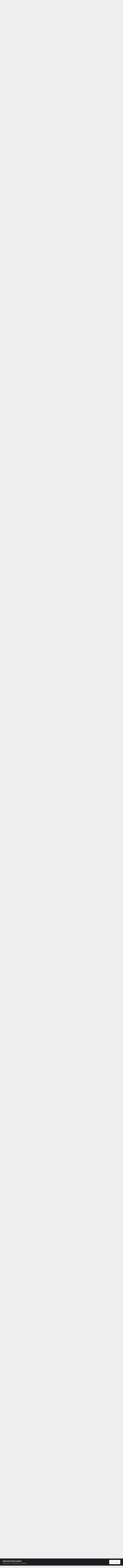

--- FILE ---
content_type: text/html;charset=UTF-8
request_url: https://forum.armbian.com/topic/11070-25gbe-usb-rtl/
body_size: 44607
content:
<!DOCTYPE html>
<html lang="en-US" dir="ltr">
	<head>
		<meta charset="utf-8">
        
		<title>2.5gbe USB rtl - Off-topic - Armbian Community Forums</title>
		
			<script>
  (function(i,s,o,g,r,a,m){i['GoogleAnalyticsObject']=r;i[r]=i[r]||function(){
  (i[r].q=i[r].q||[]).push(arguments)},i[r].l=1*new Date();a=s.createElement(o),
  m=s.getElementsByTagName(o)[0];a.async=1;a.src=g;m.parentNode.insertBefore(a,m)
  })(window,document,'script','//www.google-analytics.com/analytics.js','ga');

  ga('create', 'UA-284946-7', 'auto');
  ga('send', 'pageview');

</script>
		
		
		
		

	<meta name="viewport" content="width=device-width, initial-scale=1">


	
	
		<meta property="og:image" content="https://forum.armbian.com/uploads/monthly_2018_11/app-icon-facebook.png.1de6d18d1cb2e304bd3c5d7737b2b476.png">
	


	<meta name="twitter:card" content="summary_large_image" />


	
		<meta name="twitter:site" content="@armbian" />
	



	
		
			
				<meta property="og:title" content="2.5gbe USB rtl">
			
		
	

	
		
			
				<meta property="og:type" content="website">
			
		
	

	
		
			
				<meta property="og:url" content="https://forum.armbian.com/topic/11070-25gbe-usb-rtl/">
			
		
	

	
		
			
				<meta name="description" content="I have got 2x USB 3.0 RTL8156 ethernet dongles using one on my Rockpi4 the other windows client If the rockpi4 is the server speeds are awful [rock@rockpi4 ~]$ iperf3 -s ----------------------------------------------------------- Server listening on 5201 ------------------------------------------...">
			
		
	

	
		
			
				<meta property="og:description" content="I have got 2x USB 3.0 RTL8156 ethernet dongles using one on my Rockpi4 the other windows client If the rockpi4 is the server speeds are awful [rock@rockpi4 ~]$ iperf3 -s ----------------------------------------------------------- Server listening on 5201 ------------------------------------------...">
			
		
	

	
		
			
				<meta property="og:updated_time" content="2020-06-30T23:29:40Z">
			
		
	

	
		
			
				<meta name="keywords" content="research">
			
		
	

	
		
			
				<meta property="og:site_name" content="Armbian Community Forums">
			
		
	

	
		
			
				<meta property="og:locale" content="en_US">
			
		
	


	
		<link rel="canonical" href="https://forum.armbian.com/topic/11070-25gbe-usb-rtl/" />
	

<link rel="alternate" type="application/rss+xml" title="Armbian posts" href="https://forum.armbian.com/rss/1-armbian-posts.xml/" /><link rel="alternate" type="application/rss+xml" title="Armbian topics" href="https://forum.armbian.com/rss/2-armbian-topics.xml/" />



<link rel="manifest" href="https://forum.armbian.com/manifest.webmanifest/">
<meta name="msapplication-config" content="https://forum.armbian.com/browserconfig.xml/">
<meta name="msapplication-starturl" content="/">
<meta name="application-name" content="Armbian Community Forums">
<meta name="apple-mobile-web-app-title" content="Armbian Community Forums">

	<meta name="theme-color" content="#22242d">










<link rel="preload" href="//forum.armbian.com/applications/core/interface/font/fontawesome-webfont.woff2?v=4.7.0" as="font" crossorigin="anonymous">
		


	<link rel="preconnect" href="https://fonts.googleapis.com">
	<link rel="preconnect" href="https://fonts.gstatic.com" crossorigin>
	
		
			<link href="https://fonts.googleapis.com/css2?family=Inter:wght@300;400;500;600;700&display=swap" rel="stylesheet">
		
		
			<link href="https://fonts.googleapis.com/css2?family=Open%20Sans:wght@300;400;500;600;700&display=swap" rel="stylesheet">
		
	



	<link rel='stylesheet' href='https://forum.armbian.com/uploads/css_built_18/341e4a57816af3ba440d891ca87450ff_framework.css?v=310fdfdc1e1768294577' media='all'>

	<link rel='stylesheet' href='https://forum.armbian.com/uploads/css_built_18/05e81b71abe4f22d6eb8d1a929494829_responsive.css?v=310fdfdc1e1768294577' media='all'>

	<link rel='stylesheet' href='https://forum.armbian.com/uploads/css_built_18/20446cf2d164adcc029377cb04d43d17_flags.css?v=310fdfdc1e1768294577' media='all'>

	<link rel='stylesheet' href='https://forum.armbian.com/uploads/css_built_18/90eb5adf50a8c640f633d47fd7eb1778_core.css?v=310fdfdc1e1768294577' media='all'>

	<link rel='stylesheet' href='https://forum.armbian.com/uploads/css_built_18/5a0da001ccc2200dc5625c3f3934497d_core_responsive.css?v=310fdfdc1e1768294577' media='all'>

	<link rel='stylesheet' href='https://forum.armbian.com/uploads/css_built_18/4d6a11e8b4b62e126784f10092df229b_typicons.css?v=310fdfdc1e1768294577' media='all'>

	<link rel='stylesheet' href='https://forum.armbian.com/uploads/css_built_18/b894c0b8cc964798aa59066df91cdbe2_modern_tags.css?v=310fdfdc1e1768294577' media='all'>

	<link rel='stylesheet' href='https://forum.armbian.com/uploads/css_built_18/69941883edfaac0a1ab5196ef00be5c3_build.css?v=310fdfdc1e1768294577' media='all'>

	<link rel='stylesheet' href='https://forum.armbian.com/uploads/css_built_18/62e269ced0fdab7e30e026f1d30ae516_forums.css?v=310fdfdc1e1768294577' media='all'>

	<link rel='stylesheet' href='https://forum.armbian.com/uploads/css_built_18/76e62c573090645fb99a15a363d8620e_forums_responsive.css?v=310fdfdc1e1768294577' media='all'>

	<link rel='stylesheet' href='https://forum.armbian.com/uploads/css_built_18/ebdea0c6a7dab6d37900b9190d3ac77b_topics.css?v=310fdfdc1e1768294577' media='all'>

	<link rel='stylesheet' href='https://forum.armbian.com/uploads/css_built_18/549f8085911bad93f30809060d5bf79a_raffles.css?v=310fdfdc1e1768294577' media='all'>





<link rel='stylesheet' href='https://forum.armbian.com/uploads/css_built_18/258adbb6e4f3e83cd3b355f84e3fa002_custom.css?v=310fdfdc1e1768294577' media='all'>




		
		

	
	<link rel='shortcut icon' href='https://forum.armbian.com/uploads/monthly_2018_11/favicon.ico.23abcc75aef41cd036abdb91ded7951c.ico' type="image/x-icon">

	
        <!-- App Indexing for Google Search -->
        <link href="android-app://com.quoord.tapatalkpro.activity/tapatalk/forum.armbian.com/?location=topic&tid=11070&page=1&perpage=30&channel=google-indexing" rel="alternate" />
        <link href="ios-app://307880732/tapatalk/forum.armbian.com/?location=topic&tid=11070&page=1&perpage=30&channel=google-indexing" rel="alternate" />
        
        <link href="https://forum.armbian.com/topic/11070-25gbe-usb-rtl//applications/tapatalkapp/sources/manifest.json" rel="manifest">
        
        <meta name="apple-itunes-app" content="app-id=307880732, affiliate-data=at=10lR7C, app-argument=tapatalk://forum.armbian.com/?location=topic&tid=11070&page=1&perpage=30" />
        </head>
	<body class="ipsApp ipsApp_front ipsJS_none ipsClearfix" data-controller="core.front.core.app"  data-message=""  data-pageapp="forums" data-pagelocation="front" data-pagemodule="forums" data-pagecontroller="topic" data-pageid="11070"   >
		
        

        

		<a href="#ipsLayout_mainArea" class="ipsHide" title="Go to main content on this page" accesskey="m">Jump to content</a>
		





		<div id="ipsLayout_header" class="ipsClearfix">
			<header>
				<div class="ipsLayout_container">
					


<a href='https://forum.armbian.com/' id='elLogo' accesskey='1'><img src="https://forum.armbian.com/uploads/monthly_2026_01/logo9.png.42f2cff7f0f19030490d37280d806728.png" alt='Armbian Community Forums'></a>

					
						

	<ul id="elUserNav" class="ipsList_inline cSignedOut ipsResponsive_showDesktop">
		
        
		
        
        
            
            
	


	<li class='cUserNav_icon ipsHide' id='elCart_container'></li>
	<li class='elUserNav_sep ipsHide' id='elCart_sep'></li>

<li id="elSignInLink">
                <a href="https://forum.armbian.com/login/" data-ipsmenu-closeonclick="false" data-ipsmenu id="elUserSignIn">
                    Existing user? Sign In  <i class="fa fa-caret-down"></i>
                </a>
                
<div id='elUserSignIn_menu' class='ipsMenu ipsMenu_auto ipsHide'>
	<form accept-charset='utf-8' method='post' action='https://forum.armbian.com/login/'>
		<input type="hidden" name="csrfKey" value="6c0343b584a0708d8df8d0ad51eea62e">
		<input type="hidden" name="ref" value="aHR0cHM6Ly9mb3J1bS5hcm1iaWFuLmNvbS90b3BpYy8xMTA3MC0yNWdiZS11c2ItcnRsLw==">
		<div data-role="loginForm">
			
			
			
				<div class='ipsColumns ipsColumns_noSpacing'>
					<div class='ipsColumn ipsColumn_wide' id='elUserSignIn_internal'>
						
<div class="ipsPad ipsForm ipsForm_vertical">
	<h4 class="ipsType_sectionHead">Sign In</h4>
	<br><br>
	<ul class='ipsList_reset'>
		<li class="ipsFieldRow ipsFieldRow_noLabel ipsFieldRow_fullWidth">
			
			
				<input type="text" placeholder="Display Name or Email Address" name="auth" autocomplete="email">
			
		</li>
		<li class="ipsFieldRow ipsFieldRow_noLabel ipsFieldRow_fullWidth">
			<input type="password" placeholder="Password" name="password" autocomplete="current-password">
		</li>
		<li class="ipsFieldRow ipsFieldRow_checkbox ipsClearfix">
			<span class="ipsCustomInput">
				<input type="checkbox" name="remember_me" id="remember_me_checkbox" value="1" checked aria-checked="true">
				<span></span>
			</span>
			<div class="ipsFieldRow_content">
				<label class="ipsFieldRow_label" for="remember_me_checkbox">Remember me</label>
				<span class="ipsFieldRow_desc">Not recommended on shared computers</span>
			</div>
		</li>
		<li class="ipsFieldRow ipsFieldRow_fullWidth">
			<button type="submit" name="_processLogin" value="usernamepassword" class="ipsButton ipsButton_primary ipsButton_small" id="elSignIn_submit">Sign In</button>
			
				<p class="ipsType_right ipsType_small">
					
						<a href='https://forum.armbian.com/lostpassword/' data-ipsDialog data-ipsDialog-title='Forgot your password?'>
					
					Forgot your password?</a>
				</p>
			
		</li>
	</ul>
</div>
					</div>
					<div class='ipsColumn ipsColumn_wide'>
						<div class='ipsPadding' id='elUserSignIn_external'>
							<div class='ipsAreaBackground_light ipsPadding:half'>
								
									<p class='ipsType_reset ipsType_small ipsType_center'><strong>Or sign in with one of these services</strong></p>
								
								
									<div class='ipsType_center ipsMargin_top:half'>
										

<button type="submit" name="_processLogin" value="2" class='ipsButton ipsButton_verySmall ipsButton_fullWidth ipsSocial ipsSocial_facebook' style="background-color: #3a579a">
	
		<span class='ipsSocial_icon'>
			
				<i class='fa fa-facebook-official'></i>
			
		</span>
		<span class='ipsSocial_text'>Sign in with Facebook</span>
	
</button>
									</div>
								
									<div class='ipsType_center ipsMargin_top:half'>
										

<button type="submit" name="_processLogin" value="8" class='ipsButton ipsButton_verySmall ipsButton_fullWidth ipsSocial ipsSocial_microsoft' style="background-color: #008b00">
	
		<span class='ipsSocial_icon'>
			
				<i class='fa fa-windows'></i>
			
		</span>
		<span class='ipsSocial_text'>Sign in with Microsoft</span>
	
</button>
									</div>
								
									<div class='ipsType_center ipsMargin_top:half'>
										

<button type="submit" name="_processLogin" value="7" class='ipsButton ipsButton_verySmall ipsButton_fullWidth ipsSocial ipsSocial_linkedin' style="background-color: #007eb3">
	
		<span class='ipsSocial_icon'>
			
				<i class='fa fa-linkedin'></i>
			
		</span>
		<span class='ipsSocial_text'>Sign in with LinkedIn</span>
	
</button>
									</div>
								
									<div class='ipsType_center ipsMargin_top:half'>
										

<button type="submit" name="_processLogin" value="3" class='ipsButton ipsButton_verySmall ipsButton_fullWidth ipsSocial ipsSocial_google' style="background-color: #4285F4">
	
		<span class='ipsSocial_icon'>
			
				<i class='fa fa-google'></i>
			
		</span>
		<span class='ipsSocial_text'>Sign in with Google</span>
	
</button>
									</div>
								
							</div>
						</div>
					</div>
				</div>
			
		</div>
	</form>
</div>
            </li>
            
        
		
			<li>
				
					<a href="https://forum.armbian.com/register/" data-ipsdialog data-ipsdialog-size="narrow" data-ipsdialog-title="Sign Up"  id="elRegisterButton" class="ipsButton ipsButton_normal ipsButton_primary">Sign Up</a>
				
			</li>
		
	</ul>

						
<ul class='ipsMobileHamburger ipsList_reset ipsResponsive_hideDesktop'>
	<li data-ipsDrawer data-ipsDrawer-drawerElem='#elMobileDrawer'>
		<a href='#'>
			
			
				
			
			
			
			<i class='fa fa-navicon'></i>
		</a>
	</li>
</ul>
					
				</div>
			</header>
			

	<nav data-controller='core.front.core.navBar' class=' ipsResponsive_showDesktop'>
		<div class='ipsNavBar_primary ipsLayout_container '>
			<ul data-role="primaryNavBar" class='ipsClearfix'>
				


	
		
		
		<li  id='elNavSecondary_24' data-role="navBarItem" data-navApp="core" data-navExt="CustomItem">
			
			
				<a href="https://forum.armbian.com"  data-navItem-id="24" >
					Forums<span class='ipsNavBar_active__identifier'></span>
				</a>
			
			
				<ul class='ipsNavBar_secondary ipsHide' data-role='secondaryNavBar'>
					


	
		
		
		<li  id='elNavSecondary_55' data-role="navBarItem" data-navApp="staffappsystem" data-navExt="Applications">
			
			
				<a href="https://forum.armbian.com/staffapplications/"  data-navItem-id="55" >
					Applications<span class='ipsNavBar_active__identifier'></span>
				</a>
			
			
		</li>
	
	

	
		
		
		<li  id='elNavSecondary_52' data-role="navBarItem" data-navApp="memberlists" data-navExt="Memberlistpage">
			
			
				<a href="https://forum.armbian.com/members/"  data-navItem-id="52" >
					Moderators<span class='ipsNavBar_active__identifier'></span>
				</a>
			
			
		</li>
	
	

	
		
		
		<li  id='elNavSecondary_66' data-role="navBarItem" data-navApp="memberlists" data-navExt="Memberlistpage">
			
			
				<a href="https://forum.armbian.com/members/7-support/"  data-navItem-id="66" >
					Support<span class='ipsNavBar_active__identifier'></span>
				</a>
			
			
		</li>
	
	

	
	

	
		
		
		<li  id='elNavSecondary_65' data-role="navBarItem" data-navApp="memberlists" data-navExt="Memberlistpage">
			
			
				<a href="https://forum.armbian.com/members/7-support/"  data-navItem-id="65" >
					Support<span class='ipsNavBar_active__identifier'></span>
				</a>
			
			
		</li>
	
	

	
	

	
	

	
		
		
		<li  id='elNavSecondary_3' data-role="navBarItem" data-navApp="core" data-navExt="AllActivity">
			
			
				<a href="https://forum.armbian.com/discover/"  data-navItem-id="3" >
					All Activity<span class='ipsNavBar_active__identifier'></span>
				</a>
			
			
		</li>
	
	

	
		
		
		<li  id='elNavSecondary_4' data-role="navBarItem" data-navApp="core" data-navExt="YourActivityStreams">
			
			
				<a href="#" id="elNavigation_4" data-ipsMenu data-ipsMenu-appendTo='#elNavSecondary_24' data-ipsMenu-activeClass='ipsNavActive_menu' data-navItem-id="4" >
					My Activity Streams <i class="fa fa-caret-down"></i><span class='ipsNavBar_active__identifier'></span>
				</a>
				<ul id="elNavigation_4_menu" class="ipsMenu ipsMenu_auto ipsHide">
					

	
		
			<li class='ipsMenu_item' data-streamid='14'>
				<a href='https://forum.armbian.com/discover/14/' >
					Active threads
				</a>
			</li>
		
	

				</ul>
			
			
		</li>
	
	

	
	

	
	

					<li class='ipsHide' id='elNavigationMore_24' data-role='navMore'>
						<a href='#' data-ipsMenu data-ipsMenu-appendTo='#elNavigationMore_24' id='elNavigationMore_24_dropdown'>More <i class='fa fa-caret-down'></i></a>
						<ul class='ipsHide ipsMenu ipsMenu_auto' id='elNavigationMore_24_dropdown_menu' data-role='moreDropdown'></ul>
					</li>
				</ul>
			
		</li>
	
	

	
		
		
		<li  id='elNavSecondary_20' data-role="navBarItem" data-navApp="core" data-navExt="CustomItem">
			
			
				<a href="https://www.armbian.com/download/?device_support=Standard%20support"  data-navItem-id="20" >
					Download<span class='ipsNavBar_active__identifier'></span>
				</a>
			
			
				<ul class='ipsNavBar_secondary ipsHide' data-role='secondaryNavBar'>
					


	
		
		
		<li  id='elNavSecondary_61' data-role="navBarItem" data-navApp="core" data-navExt="CustomItem">
			
			
				<a href="https://www.armbian.com/download/?arch=aarch64&amp;device_support=Standard%20support"  data-navItem-id="61" >
					AARCH64<span class='ipsNavBar_active__identifier'></span>
				</a>
			
			
		</li>
	
	

	
		
		
		<li  id='elNavSecondary_60' data-role="navBarItem" data-navApp="core" data-navExt="CustomItem">
			
			
				<a href="https://www.armbian.com/download/?arch=riscv64"  data-navItem-id="60" >
					RISCV64<span class='ipsNavBar_active__identifier'></span>
				</a>
			
			
		</li>
	
	

	
		
		
		<li  id='elNavSecondary_62' data-role="navBarItem" data-navApp="core" data-navExt="CustomItem">
			
			
				<a href="https://www.armbian.com/download/?arch=amd64"  data-navItem-id="62" >
					AMD64<span class='ipsNavBar_active__identifier'></span>
				</a>
			
			
		</li>
	
	

	
		
		
		<li  id='elNavSecondary_63' data-role="navBarItem" data-navApp="core" data-navExt="CustomItem">
			
			
				<a href="https://www.armbian.com/download/?arch=armhf&amp;__year=2015-2020&amp;device_support=Standard%20support"  data-navItem-id="63" >
					ARMHF<span class='ipsNavBar_active__identifier'></span>
				</a>
			
			
		</li>
	
	

					<li class='ipsHide' id='elNavigationMore_20' data-role='navMore'>
						<a href='#' data-ipsMenu data-ipsMenu-appendTo='#elNavigationMore_20' id='elNavigationMore_20_dropdown'>More <i class='fa fa-caret-down'></i></a>
						<ul class='ipsHide ipsMenu ipsMenu_auto' id='elNavigationMore_20_dropdown_menu' data-role='moreDropdown'></ul>
					</li>
				</ul>
			
		</li>
	
	

	
	

	
		
		
		<li  id='elNavSecondary_26' data-role="navBarItem" data-navApp="core" data-navExt="CustomItem">
			
			
				<a href="https://docs.armbian.com"  data-navItem-id="26" >
					Documentation<span class='ipsNavBar_active__identifier'></span>
				</a>
			
			
		</li>
	
	

	
	

	
	

	
	

	
		
		
		<li  id='elNavSecondary_28' data-role="navBarItem" data-navApp="nexus" data-navExt="Subscriptions">
			
			
				<a href="https://forum.armbian.com/subscriptions/"  data-navItem-id="28" >
					Subscriptions<span class='ipsNavBar_active__identifier'></span>
				</a>
			
			
		</li>
	
	

	
		
		
		<li  id='elNavSecondary_27' data-role="navBarItem" data-navApp="nexus" data-navExt="Store">
			
			
				<a href="https://forum.armbian.com/store/"  data-navItem-id="27" >
					Store<span class='ipsNavBar_active__identifier'></span>
				</a>
			
			
				<ul class='ipsNavBar_secondary ipsHide' data-role='secondaryNavBar'>
					


	
	

	
	

	
	

	
	

					<li class='ipsHide' id='elNavigationMore_27' data-role='navMore'>
						<a href='#' data-ipsMenu data-ipsMenu-appendTo='#elNavigationMore_27' id='elNavigationMore_27_dropdown'>More <i class='fa fa-caret-down'></i></a>
						<ul class='ipsHide ipsMenu ipsMenu_auto' id='elNavigationMore_27_dropdown_menu' data-role='moreDropdown'></ul>
					</li>
				</ul>
			
		</li>
	
	

	
		
		
		<li  id='elNavSecondary_43' data-role="navBarItem" data-navApp="crowdfunding" data-navExt="crowdfunding">
			
			
				<a href="https://forum.armbian.com/crowdfunding/"  data-navItem-id="43" >
					Crowdfunding<span class='ipsNavBar_active__identifier'></span>
				</a>
			
			
		</li>
	
	

	
	

	
	

	
	

	
		
		
		<li  id='elNavSecondary_58' data-role="navBarItem" data-navApp="raffles" data-navExt="Raffles">
			
			
				<a href="https://forum.armbian.com/raffles/"  data-navItem-id="58" >
					Raffles<span class='ipsNavBar_active__identifier'></span>
				</a>
			
			
		</li>
	
	

	
		
		
		<li  id='elNavSecondary_59' data-role="navBarItem" data-navApp="communitymap" data-navExt="Communitymap">
			
			
				<a href="https://forum.armbian.com/communitymap/"  data-navItem-id="59" >
					Community Map<span class='ipsNavBar_active__identifier'></span>
				</a>
			
			
		</li>
	
	

				<li class='ipsHide' id='elNavigationMore' data-role='navMore'>
					<a href='#' data-ipsMenu data-ipsMenu-appendTo='#elNavigationMore' id='elNavigationMore_dropdown'>More</a>
					<ul class='ipsNavBar_secondary ipsHide' data-role='secondaryNavBar'>
						<li class='ipsHide' id='elNavigationMore_more' data-role='navMore'>
							<a href='#' data-ipsMenu data-ipsMenu-appendTo='#elNavigationMore_more' id='elNavigationMore_more_dropdown'>More <i class='fa fa-caret-down'></i></a>
							<ul class='ipsHide ipsMenu ipsMenu_auto' id='elNavigationMore_more_dropdown_menu' data-role='moreDropdown'></ul>
						</li>
					</ul>
				</li>
			</ul>
			

	<div id="elSearchWrapper">
		<div id="elSearch" data-controller="core.front.core.quickSearch">
			<form accept-charset="utf-8" action="//forum.armbian.com/search/?do=quicksearch" method="post">
                <input type="search" id="elSearchField" placeholder="Search..." name="q" autocomplete="off" aria-label="Search">
                <details class="cSearchFilter">
                    <summary class="cSearchFilter__text"></summary>
                    
                    <ul class="cSearchFilter__menu">
                        
                        <li><label><input type="radio" name="type" value="all" ><span class="cSearchFilter__menuText">Everywhere</span></label></li>
                        
                            
                                <li><label><input type="radio" name="type" value="contextual_{&quot;type&quot;:&quot;forums_topic&quot;,&quot;nodes&quot;:10}"  checked><span class="cSearchFilter__menuText">This Forum</span></label></li>
                            
                                <li><label><input type="radio" name="type" value="contextual_{&quot;type&quot;:&quot;forums_topic&quot;,&quot;item&quot;:11070}"  checked><span class="cSearchFilter__menuText">This Topic</span></label></li>
                            
                        
                        
                            <li><label><input type="radio" name="type" value="csegoogle" ><span class="cSearchFilter__menuText">Google</span></label></li>
                        
                            <li><label><input type="radio" name="type" value="forums_topic" ><span class="cSearchFilter__menuText">Topics</span></label></li>
                        
                            <li><label><input type="radio" name="type" value="nexus_package_item" ><span class="cSearchFilter__menuText">Products</span></label></li>
                        
                            <li><label><input type="radio" name="type" value="crowdfunding_project" ><span class="cSearchFilter__menuText">Projects</span></label></li>
                        
                            <li><label><input type="radio" name="type" value="staffappsystem_applicationrecord" ><span class="cSearchFilter__menuText">Positions</span></label></li>
                        
                            <li><label><input type="radio" name="type" value="calendar_event" ><span class="cSearchFilter__menuText">Events</span></label></li>
                        
                            <li><label><input type="radio" name="type" value="raffles_raffle" ><span class="cSearchFilter__menuText">Raffles</span></label></li>
                        
                            <li><label><input type="radio" name="type" value="communitymap_markers" ><span class="cSearchFilter__menuText">Markers</span></label></li>
                        
                            <li><label><input type="radio" name="type" value="core_members" ><span class="cSearchFilter__menuText">Members</span></label></li>
                        
                    </ul>

                </details>
				<button class="cSearchSubmit" type="submit" aria-label="Search"><i class="fa fa-search"></i></button>
			</form>
		</div>
	</div>

		</div>
	</nav>

			
<ul id='elMobileNav' class='ipsResponsive_hideDesktop' data-controller='core.front.core.mobileNav'>
	
		
			
			
				
				
			
				
					<li id='elMobileBreadcrumb'>
						<a href='https://forum.armbian.com/forum/10-off-topic/'>
							<span>Off-topic</span>
						</a>
					</li>
				
				
			
				
				
			
		
	
	
	
	<li >
		<a data-action="defaultStream" href='https://forum.armbian.com/discover/14/'><i class="fa fa-newspaper-o" aria-hidden="true"></i></a>
	</li>

	

	
		<li class='ipsJS_show'>
			<a href='https://forum.armbian.com/search/'><i class='fa fa-search'></i></a>
		</li>
	
</ul>
		</div>
		<main id="ipsLayout_body" class="ipsLayout_container">
			<div id="ipsLayout_contentArea">
				<div id="ipsLayout_contentWrapper">
					
<nav class='ipsBreadcrumb ipsBreadcrumb_top ipsFaded_withHover'>
	

	<ul class='ipsList_inline ipsPos_right'>
		
		<li >
			<a data-action="defaultStream" class='ipsType_light '  href='https://forum.armbian.com/discover/14/'><i class="fa fa-newspaper-o" aria-hidden="true"></i> <span>Active threads</span></a>
		</li>
		
	</ul>

	<ul data-role="breadcrumbList">
		<li>
			<a title="Home" href='https://forum.armbian.com/'>
				<span>Home <i class='fa fa-angle-right'></i></span>
			</a>
		</li>
		
		
			<li>
				
					<a href='https://forum.armbian.com/forum/35-community/'>
						<span>Community <i class='fa fa-angle-right' aria-hidden="true"></i></span>
					</a>
				
			</li>
		
			<li>
				
					<a href='https://forum.armbian.com/forum/10-off-topic/'>
						<span>Off-topic <i class='fa fa-angle-right' aria-hidden="true"></i></span>
					</a>
				
			</li>
		
			<li>
				
					2.5gbe USB rtl
				
			</li>
		
	</ul>
</nav>
					
					<div id="ipsLayout_mainArea">

	
	
	

						
						
						
						

	




						



<div class="ipsPageHeader ipsResponsive_pull ipsBox ipsPadding sm:ipsPadding:half ipsMargin_bottom">
		
	
	<div class="ipsFlex ipsFlex-ai:center ipsFlex-fw:wrap ipsGap:4">
		<div class="ipsFlex-flex:11">
			<h1 class="ipsType_pageTitle ipsContained_container">
				

				
					<span  >
						

	
	<a href="https://forum.armbian.com/tags/research/" title="Find other content tagged with 'research'" class="ipsTag ipsTag_prefix" style="background-color: #2986cc !important; color: #ffffff !important; display: inline-block !important" rel="tag"><span>Research</span></a>


					</span>
				
				
					<span class="ipsType_break ipsContained">
						<span>2.5gbe USB rtl</span>
					</span>
				
			</h1>
			
			
		</div>
		
	</div>
	<hr class="ipsHr">
	<div class="ipsPageHeader__meta ipsFlex ipsFlex-jc:between ipsFlex-ai:center ipsFlex-fw:wrap ipsGap:3">
		<div class="ipsFlex-flex:11">
			<div class="ipsPhotoPanel ipsPhotoPanel_mini ipsPhotoPanel_notPhone ipsClearfix">
				


	<a href="https://forum.armbian.com/profile/6326-stuart-naylor/" rel="nofollow" data-ipsHover data-ipsHover-width="370" data-ipsHover-target="https://forum.armbian.com/profile/6326-stuart-naylor/?do=hovercard" class="ipsUserPhoto ipsUserPhoto_mini" title="Go to Stuart Naylor's profile">
		<img src='https://forum.armbian.com/uploads/monthly_2020_01/imported-photo-6326.thumb.jpeg.b8d9e466c441188282a7a296382762c4.jpeg' alt='Stuart Naylor' loading="lazy">
	</a>

				<div>
					<p class="ipsType_reset ipsType_blendLinks">
						<span class="ipsType_normal">
						
							<strong>By 



<a href="https://forum.armbian.com/profile/6326-stuart-naylor/" rel="nofollow" data-ipshover data-ipshover-width="370" data-ipshover-target="https://forum.armbian.com/profile/6326-stuart-naylor/?do=hovercard&amp;referrer=https%253A%252F%252Fforum.armbian.com%252Ftopic%252F11070-25gbe-usb-rtl%252F" title="Go to Stuart Naylor's profile" class="ipsType_break">Stuart Naylor</a></strong><br>
							<span class="ipsType_light"><time datetime='2019-07-25T15:14:14Z' title='07/25/19 03:14  PM' data-short='6 yr'>July 25, 2019</time> in <a href="https://forum.armbian.com/forum/10-off-topic/">Off-topic</a></span>
						
						</span>
					</p>
				</div>
			</div>
		</div>
		
			<div class="ipsFlex-flex:01 ipsResponsive_hidePhone">
				<div class="ipsShareLinks">
					
						


    <a href='#elShareItem_1036953524_menu' id='elShareItem_1036953524' data-ipsMenu class='ipsShareButton ipsButton ipsButton_verySmall ipsButton_link ipsButton_link--light'>
        <span><i class='fa fa-share-alt'></i></span> &nbsp;Share
    </a>

    <div class='ipsPadding ipsMenu ipsMenu_normal ipsHide' id='elShareItem_1036953524_menu' data-controller="core.front.core.sharelink">
        
        
        <span data-ipsCopy data-ipsCopy-flashmessage>
            <a href="https://forum.armbian.com/topic/11070-25gbe-usb-rtl/" class="ipsButton ipsButton_light ipsButton_small ipsButton_fullWidth" data-role="copyButton" data-clipboard-text="https://forum.armbian.com/topic/11070-25gbe-usb-rtl/" data-ipstooltip title='Copy Link to Clipboard'><i class="fa fa-clone"></i> https://forum.armbian.com/topic/11070-25gbe-usb-rtl/</a>
        </span>
        <ul class='ipsShareLinks ipsMargin_top:half'>
            
                <li>
<a href="https://www.linkedin.com/shareArticle?mini=true&amp;url=https%3A%2F%2Fforum.armbian.com%2Ftopic%2F11070-25gbe-usb-rtl%2F&amp;title=2.5gbe+USB+rtl" rel="nofollow noopener" class="cShareLink cShareLink_linkedin" target="_blank" data-role="shareLink" title='Share on LinkedIn' data-ipsTooltip>
	<i class="fa fa-linkedin"></i>
</a></li>
            
                <li>
<a href="https://x.com/share?url=https%3A%2F%2Fforum.armbian.com%2Ftopic%2F11070-25gbe-usb-rtl%2F" class="cShareLink cShareLink_x" target="_blank" data-role="shareLink" title='Share on X' data-ipsTooltip rel='nofollow noopener'>
    <i class="fa fa-x"></i>
</a></li>
            
                <li>
<a href="https://www.facebook.com/sharer/sharer.php?u=https%3A%2F%2Fforum.armbian.com%2Ftopic%2F11070-25gbe-usb-rtl%2F" class="cShareLink cShareLink_facebook" target="_blank" data-role="shareLink" title='Share on Facebook' data-ipsTooltip rel='noopener nofollow'>
	<i class="fa fa-facebook"></i>
</a></li>
            
                <li>
<a href="https://www.reddit.com/submit?url=https%3A%2F%2Fforum.armbian.com%2Ftopic%2F11070-25gbe-usb-rtl%2F&amp;title=2.5gbe+USB+rtl" rel="nofollow noopener" class="cShareLink cShareLink_reddit" target="_blank" title='Share on Reddit' data-ipsTooltip>
	<i class="fa fa-reddit"></i>
</a></li>
            
                <li>
<a href="mailto:?subject=2.5gbe%20USB%20rtl&body=https%3A%2F%2Fforum.armbian.com%2Ftopic%2F11070-25gbe-usb-rtl%2F" rel='nofollow' class='cShareLink cShareLink_email' title='Share via email' data-ipsTooltip>
	<i class="fa fa-envelope"></i>
</a></li>
            
        </ul>
        
            <hr class='ipsHr'>
            <button class='ipsHide ipsButton ipsButton_verySmall ipsButton_light ipsButton_fullWidth ipsMargin_top:half' data-controller='core.front.core.webshare' data-role='webShare' data-webShareTitle='2.5gbe USB rtl' data-webShareText='2.5gbe USB rtl' data-webShareUrl='https://forum.armbian.com/topic/11070-25gbe-usb-rtl/'>More sharing options...</button>
        
    </div>

					
					
                    

					



					

<div data-followApp='forums' data-followArea='topic' data-followID='11070' data-controller='core.front.core.followButton'>
	

	<a href='https://forum.armbian.com/login/' rel="nofollow" class="ipsFollow ipsPos_middle ipsButton ipsButton_light ipsButton_verySmall " data-role="followButton" data-ipsTooltip title='Sign in to follow this'>
		<span>Followers</span>
		<span class='ipsCommentCount'>4</span>
	</a>

</div>
				</div>
			</div>
					
	</div>
	
	
</div>








<div class="ipsClearfix">
	<ul class="ipsToolList ipsToolList_horizontal ipsClearfix ipsSpacer_both ipsResponsive_hidePhone">
		
		
			<li class="ipsResponsive_hidePhone">
				
					<a href="https://forum.armbian.com/forum/10-off-topic/?do=add" rel="nofollow" class="ipsButton ipsButton_link ipsButton_medium ipsButton_fullWidth" title="Start a new topic in this forum">Start new topic</a>
				
			</li>
		
		
	
</ul>
</div>

<div id="comments" data-controller="core.front.core.commentFeed,forums.front.topic.view, core.front.core.ignoredComments" data-autopoll data-baseurl="https://forum.armbian.com/topic/11070-25gbe-usb-rtl/" data-lastpage data-feedid="topic-11070" class="cTopic ipsClear ipsSpacer_top">
	
			
	

	

<div data-controller='core.front.core.recommendedComments' data-url='https://forum.armbian.com/topic/11070-25gbe-usb-rtl/?recommended=comments' class='ipsRecommendedComments ipsHide'>
	<div data-role="recommendedComments">
		<h2 class='ipsType_sectionHead ipsType_large ipsType_bold ipsMargin_bottom'>Recommended Posts</h2>
		
	</div>
</div>
	
	<div id="elPostFeed" data-role="commentFeed" data-controller="core.front.core.moderation" >
		<form action="https://forum.armbian.com/topic/11070-25gbe-usb-rtl/?csrfKey=6c0343b584a0708d8df8d0ad51eea62e&amp;do=multimodComment" method="post" data-ipspageaction data-role="moderationTools">
			
			
				

					

					
					



<a id="comment-83412"></a>
<article  id="elComment_83412" class="cPost ipsBox ipsResponsive_pull  ipsComment  ipsComment_parent ipsClearfix ipsClear ipsColumns ipsColumns_noSpacing ipsColumns_collapsePhone    ">
	

	

	<div class="cAuthorPane_mobile ipsResponsive_showPhone">
		<div class="cAuthorPane_photo">
			<div class="cAuthorPane_photoWrap">
				


	<a href="https://forum.armbian.com/profile/6326-stuart-naylor/" rel="nofollow" data-ipsHover data-ipsHover-width="370" data-ipsHover-target="https://forum.armbian.com/profile/6326-stuart-naylor/?do=hovercard" class="ipsUserPhoto ipsUserPhoto_large" title="Go to Stuart Naylor's profile">
		<img src='https://forum.armbian.com/uploads/monthly_2020_01/imported-photo-6326.thumb.jpeg.b8d9e466c441188282a7a296382762c4.jpeg' alt='Stuart Naylor' loading="lazy">
	</a>

				
				
			</div>
		</div>
		<div class="cAuthorPane_content">
			<h3 class="ipsType_sectionHead cAuthorPane_author ipsType_break ipsType_blendLinks ipsFlex ipsFlex-ai:center">
				



<a href="https://forum.armbian.com/profile/6326-stuart-naylor/" rel="nofollow" data-ipshover data-ipshover-width="370" data-ipshover-target="https://forum.armbian.com/profile/6326-stuart-naylor/?do=hovercard&amp;referrer=https%253A%252F%252Fforum.armbian.com%252Ftopic%252F11070-25gbe-usb-rtl%252F" title="Go to Stuart Naylor's profile" class="ipsType_break">Stuart Naylor</a>
			</h3>
			<div class="ipsType_light ipsType_reset">
				<a href="https://forum.armbian.com/topic/11070-25gbe-usb-rtl/?do=findComment&amp;comment=83412" rel="nofollow" class="ipsType_blendLinks">Posted <time datetime='2019-07-25T15:14:14Z' title='07/25/19 03:14  PM' data-short='6 yr'>July 25, 2019</time></a>
				
			</div>
		</div>
	</div>
	<aside class="ipsComment_author cAuthorPane ipsColumn ipsColumn_medium ipsResponsive_hidePhone">
		<h3 class="ipsType_sectionHead cAuthorPane_author ipsType_blendLinks ipsType_break">
<strong>



<a href="https://forum.armbian.com/profile/6326-stuart-naylor/" rel="nofollow" data-ipshover data-ipshover-width="370" data-ipshover-target="https://forum.armbian.com/profile/6326-stuart-naylor/?do=hovercard&amp;referrer=https%253A%252F%252Fforum.armbian.com%252Ftopic%252F11070-25gbe-usb-rtl%252F" title="Go to Stuart Naylor's profile" class="ipsType_break">Stuart Naylor</a></strong>
			
		</h3>
		<ul class="cAuthorPane_info ipsList_reset">
			<li data-role="photo" class="cAuthorPane_photo">
				<div class="cAuthorPane_photoWrap">
					


	<a href="https://forum.armbian.com/profile/6326-stuart-naylor/" rel="nofollow" data-ipsHover data-ipsHover-width="370" data-ipsHover-target="https://forum.armbian.com/profile/6326-stuart-naylor/?do=hovercard" class="ipsUserPhoto ipsUserPhoto_large" title="Go to Stuart Naylor's profile">
		<img src='https://forum.armbian.com/uploads/monthly_2020_01/imported-photo-6326.thumb.jpeg.b8d9e466c441188282a7a296382762c4.jpeg' alt='Stuart Naylor' loading="lazy">
	</a>

					
					
				</div>
			</li>
			
				

	<li data-role="group">
		Members
	</li>







	
	
	
		
	
	

				
			
			
				<li data-role="stats" class="ipsMargin_top">
					<ul class="ipsList_reset ipsType_light ipsFlex ipsFlex-ai:center ipsFlex-jc:center ipsGap_row:2 cAuthorPane_stats">
						<li>
							<!--
								<a href="https://forum.armbian.com/profile/6326-stuart-naylor/content/" rel="nofollow" title="83 posts" data-ipsTooltip class="ipsType_blendLinks">
							
								<i class="fa fa-comment"></i> 83
							
								</a>
							-->
						</li>
						
					</ul>
				</li>
			
			
				<!--
-->
			
		

	
	
</ul>
	</aside>
	<div class="ipsColumn ipsColumn_fluid ipsMargin:none">
		

<div id="comment-83412_wrap" data-controller="core.front.core.comment" data-commentapp="forums" data-commenttype="forums" data-commentid="83412" data-quotedata="{&quot;userid&quot;:6326,&quot;username&quot;:&quot;Stuart Naylor&quot;,&quot;timestamp&quot;:1564067654,&quot;contentapp&quot;:&quot;forums&quot;,&quot;contenttype&quot;:&quot;forums&quot;,&quot;contentid&quot;:11070,&quot;contentclass&quot;:&quot;forums_Topic&quot;,&quot;contentcommentid&quot;:83412}" class="ipsComment_content ipsType_medium">

	<div class="ipsComment_meta ipsType_light ipsFlex ipsFlex-ai:center ipsFlex-jc:between ipsFlex-fd:row-reverse">
		<div class="ipsType_light ipsType_reset ipsType_blendLinks ipsComment_toolWrap">
			<div class="ipsResponsive_hidePhone ipsComment_badges">
				<ul class="ipsList_reset ipsFlex ipsFlex-jc:end ipsFlex-fw:wrap ipsGap:2 ipsGap_row:1">
					
					
					
					
					
				</ul>
			</div>
			<ul class="ipsList_reset ipsComment_tools">
				<li>
					<a href="#elControls_83412_menu" class="ipsComment_ellipsis" id="elControls_83412" title="More options..." data-ipsmenu data-ipsmenu-appendto="#comment-83412_wrap"><i class="fa fa-ellipsis-h"></i></a>
					<ul id="elControls_83412_menu" class="ipsMenu ipsMenu_narrow ipsHide">
						
						
                        
						
						
						
							
								
							
							
							
							
							
							
						
					</ul>
				</li>
				
			</ul>
		</div>

		<div class="ipsType_reset ipsResponsive_hidePhone">
		   
		   Posted <time datetime='2019-07-25T15:14:14Z' title='07/25/19 03:14  PM' data-short='6 yr'>July 25, 2019</time>
		   
			
			<span class="ipsResponsive_hidePhone">
				
				
			</span>
		</div>
	</div>

	

    

	<div class="cPost_contentWrap">
		
		<div data-role="commentContent" class="ipsType_normal ipsType_richText ipsPadding_bottom ipsContained" data-controller="core.front.core.lightboxedImages">
			<p>
	I have got 2x USB 3.0 RTL8156 ethernet dongles using one on my Rockpi4 the other windows client
</p>

<p>
	 
</p>

<p>
	If the rockpi4 is the server speeds are awful 
</p>

<p>
	 
</p>

<pre class="ipsCode prettyprint lang-html prettyprinted">
<span class="pln">[rock@rockpi4 ~]$ iperf3 -s
-----------------------------------------------------------
Server listening on 5201
-----------------------------------------------------------
Accepted connection from 192.168.1.12, port 52620
[  5] local 192.168.1.9 port 5201 connected to 192.168.1.12 port 52621
[ ID] Interval           Transfer     Bitrate
[  5]   0.00-1.00   sec  56.7 MBytes   475 Mbits/sec
[  5]   1.00-2.00   sec  43.7 MBytes   367 Mbits/sec
[  5]   2.00-3.00   sec  46.3 MBytes   388 Mbits/sec
[  5]   3.00-4.00   sec  39.3 MBytes   330 Mbits/sec
[  5]   4.00-5.00   sec  45.2 MBytes   379 Mbits/sec
[  5]   5.00-6.00   sec  38.3 MBytes   321 Mbits/sec
[  5]   6.00-7.00   sec  41.4 MBytes   347 Mbits/sec
[  5]   7.00-8.00   sec  38.0 MBytes   319 Mbits/sec
[  5]   8.00-9.00   sec  42.0 MBytes   353 Mbits/sec
[  5]   9.00-10.00  sec  46.4 MBytes   389 Mbits/sec
[  5]  10.00-10.05  sec  2.29 MBytes   404 Mbits/sec
- - - - - - - - - - - - - - - - - - - - - - - - -
[ ID] Interval           Transfer     Bitrate
[  5]   0.00-10.05  sec   440 MBytes   367 Mbits/sec                  receiver
-----------------------------------------------------------
Server listening on 5201
-----------------------------------------------------------</span></pre>

<p>
	<br><br>
	RockPi4 as client<br>
	 
</p>

<pre class="ipsCode prettyprint lang-html prettyprinted">
<span class="pln">[rock@rockpi4 ~]$ iperf3 -c 192.168.1.12
Connecting to host 192.168.1.12, port 5201
[  5] local 192.168.1.9 port 38240 connected to 192.168.1.12 port 5201
[ ID] Interval           Transfer     Bitrate         Retr  Cwnd
[  5]   0.00-1.00   sec   186 MBytes  1.55 Gbits/sec    0    220 KBytes
[  5]   1.00-2.00   sec   190 MBytes  1.60 Gbits/sec   10    212 KBytes
[  5]   2.00-3.00   sec   215 MBytes  1.80 Gbits/sec    0    212 KBytes
[  5]   3.00-4.01   sec   208 MBytes  1.74 Gbits/sec   10    245 KBytes
[  5]   4.01-5.00   sec   180 MBytes  1.52 Gbits/sec   30    212 KBytes
[  5]   5.00-6.00   sec   197 MBytes  1.65 Gbits/sec   10    214 KBytes
[  5]   6.00-7.01   sec   161 MBytes  1.34 Gbits/sec    0    214 KBytes
[  5]   7.01-8.00   sec   137 MBytes  1.15 Gbits/sec   30    214 KBytes
[  5]   8.00-9.01   sec   138 MBytes  1.15 Gbits/sec   20    217 KBytes
[  5]   9.01-10.00  sec   159 MBytes  1.34 Gbits/sec    0    217 KBytes
- - - - - - - - - - - - - - - - - - - - - - - - -
[ ID] Interval           Transfer     Bitrate         Retr
[  5]   0.00-10.00  sec  1.73 GBytes  1.48 Gbits/sec  110             sender
[  5]   0.00-10.00  sec  1.73 GBytes  1.48 Gbits/sec                  receiver

iperf Done.</span></pre>

<p>
	<br><br>
	I prob need to sort some better cabling as my dodgy collection of battered and old ethernet cables made me rummage around until I got 2 half decent ones but I am not sure why client/server should make such a big difference and set speed?
</p>

<p>
	If the rockpi4 is the server and the client uses -R then<br>
	 
</p>

<pre class="ipsCode prettyprint lang-html prettyprinted">
<span class="pln">[rock@rockpi4 ~]$ iperf3 -s
-----------------------------------------------------------
Server listening on 5201
-----------------------------------------------------------
Accepted connection from 192.168.1.12, port 52663
[  5] local 192.168.1.9 port 5201 connected to 192.168.1.12 port 52664
[ ID] Interval           Transfer     Bitrate         Retr  Cwnd
[  5]   0.00-1.00   sec   181 MBytes  1.52 Gbits/sec   10    151 KBytes
[  5]   1.00-2.00   sec   187 MBytes  1.57 Gbits/sec   20    231 KBytes
[  5]   2.00-3.01   sec   199 MBytes  1.66 Gbits/sec   31    210 KBytes
[  5]   3.01-4.00   sec   204 MBytes  1.71 Gbits/sec   10    155 KBytes
[  5]   4.00-5.01   sec   184 MBytes  1.54 Gbits/sec  124    212 KBytes
[  5]   5.01-6.01   sec   205 MBytes  1.72 Gbits/sec    0    212 KBytes
[  5]   6.01-7.00   sec   187 MBytes  1.58 Gbits/sec   20    214 KBytes
[  5]   7.00-8.01   sec   207 MBytes  1.73 Gbits/sec   10    238 KBytes
[  5]   8.01-9.01   sec   198 MBytes  1.67 Gbits/sec   11    212 KBytes
[  5]   9.01-10.00  sec   182 MBytes  1.53 Gbits/sec   30    230 KBytes
[  5]  10.00-10.04  sec  8.15 MBytes  1.85 Gbits/sec    0    230 KBytes
- - - - - - - - - - - - - - - - - - - - - - - - -
[ ID] Interval           Transfer     Bitrate         Retr
[  5]   0.00-10.04  sec  1.90 GBytes  1.62 Gbits/sec  266             sender
-----------------------------------------------------------
Server listening on 5201</span></pre>

<p>
	<br>
	Confused as it can but why not as the server?<br>
	Anyone know more about iperf and networking than obviously me <span><img alt=":)" data-emoticon="" height="20" src="https://forum.armbian.com/uploads/emoticons/default_smile.png" srcset="https://forum.armbian.com/uploads/emoticons/smile@2x.png 2x" title=":)" width="20"><br>
	I prob need to get some better cabling as had a mare with some cables that just where not liked even though just 2.5g</span>
</p>

<p>
	<span>Also any tweaks or tips on network and packet settings to get the most and lower overhead?</span><br>
	 
</p>


			
		</div>

		

		
	</div>

	
    
</div>

	</div>
</article>

					
					
						<table width=100% background=white><tr><td height=120 align=center>
<div style="width:728px; height:90px; padding:15px; background-color:white; color: black; display:flex; justify-content:center; align-items:center; text-align:center; ">
<a style="color:black;" href=https://docs.armbian.com/User-Guide_Armbian-Software/Management/>Take control of your server from anywhere with Cockpit! A user-friendly, <b>web-based management tool</b> for monitoring and managing your system with ease. #proxmox #ServerManagement #Cockpit</a>
 </div>
  </td></tr></table>
					
					
				

					

					
					



<a id="comment-83420"></a>
<article  id="elComment_83420" class="cPost ipsBox ipsResponsive_pull  ipsComment  ipsComment_parent ipsClearfix ipsClear ipsColumns ipsColumns_noSpacing ipsColumns_collapsePhone    ">
	

	

	<div class="cAuthorPane_mobile ipsResponsive_showPhone">
		<div class="cAuthorPane_photo">
			<div class="cAuthorPane_photoWrap">
				


	<a href="https://forum.armbian.com/profile/1-igor/" rel="nofollow" data-ipsHover data-ipsHover-width="370" data-ipsHover-target="https://forum.armbian.com/profile/1-igor/?do=hovercard" class="ipsUserPhoto ipsUserPhoto_large" title="Go to Igor's profile">
		<img src='https://forum.armbian.com/uploads/monthly_2023_12/oldpic.thumb.jpg.a6e839ee84c1aca5da0790203dd7dcfc.jpg' alt='Igor' loading="lazy">
	</a>

				
				<span class="cAuthorPane_badge cAuthorPane_badge--moderator" data-ipstooltip title="Igor is a moderator"></span>
				
				
			</div>
		</div>
		<div class="cAuthorPane_content">
			<h3 class="ipsType_sectionHead cAuthorPane_author ipsType_break ipsType_blendLinks ipsFlex ipsFlex-ai:center">
				



<a href="https://forum.armbian.com/profile/1-igor/" rel="nofollow" data-ipshover data-ipshover-width="370" data-ipshover-target="https://forum.armbian.com/profile/1-igor/?do=hovercard&amp;referrer=https%253A%252F%252Fforum.armbian.com%252Ftopic%252F11070-25gbe-usb-rtl%252F" title="Go to Igor's profile" class="ipsType_break">Igor</a>
			</h3>
			<div class="ipsType_light ipsType_reset">
				<a href="https://forum.armbian.com/topic/11070-25gbe-usb-rtl/?do=findComment&amp;comment=83420" rel="nofollow" class="ipsType_blendLinks">Posted <time datetime='2019-07-25T18:02:43Z' title='07/25/19 06:02  PM' data-short='6 yr'>July 25, 2019</time></a>
				
			</div>
		</div>
	</div>
	<aside class="ipsComment_author cAuthorPane ipsColumn ipsColumn_medium ipsResponsive_hidePhone">
		<h3 class="ipsType_sectionHead cAuthorPane_author ipsType_blendLinks ipsType_break">
<strong>



<a href="https://forum.armbian.com/profile/1-igor/" rel="nofollow" data-ipshover data-ipshover-width="370" data-ipshover-target="https://forum.armbian.com/profile/1-igor/?do=hovercard&amp;referrer=https%253A%252F%252Fforum.armbian.com%252Ftopic%252F11070-25gbe-usb-rtl%252F" title="Go to Igor's profile" class="ipsType_break">Igor</a></strong>
			
		</h3>
		<ul class="cAuthorPane_info ipsList_reset">
			<li data-role="photo" class="cAuthorPane_photo">
				<div class="cAuthorPane_photoWrap">
					


	<a href="https://forum.armbian.com/profile/1-igor/" rel="nofollow" data-ipsHover data-ipsHover-width="370" data-ipsHover-target="https://forum.armbian.com/profile/1-igor/?do=hovercard" class="ipsUserPhoto ipsUserPhoto_large" title="Go to Igor's profile">
		<img src='https://forum.armbian.com/uploads/monthly_2023_12/oldpic.thumb.jpg.a6e839ee84c1aca5da0790203dd7dcfc.jpg' alt='Igor' loading="lazy">
	</a>

					
						<span class="cAuthorPane_badge cAuthorPane_badge--moderator" data-ipstooltip title="Igor is a moderator"></span>
					
					
				</div>
			</li>
			
				

	<li data-role="group">
		Administrators
	</li>





    
            
                <li data-role="axen-group-secondary">Management</li>
            

            
    
            
                <li data-role="axen-group-secondary"><span style='color:#45818e'>Contributor/Maintainer</span></li>
            

            
    



	
	
	
		
	
		
	
		
	
	

				
			
			
				<li data-role="stats" class="ipsMargin_top">
					<ul class="ipsList_reset ipsType_light ipsFlex ipsFlex-ai:center ipsFlex-jc:center ipsGap_row:2 cAuthorPane_stats">
						<li>
							<!--
								<a href="https://forum.armbian.com/profile/1-igor/content/" rel="nofollow" title="14606 posts" data-ipsTooltip class="ipsType_blendLinks">
							
								<i class="fa fa-comment"></i> 14.6k
							
								</a>
							-->
						</li>
						
					</ul>
				</li>
			
			
				<!--
-->
			
		

	
	
</ul>
	</aside>
	<div class="ipsColumn ipsColumn_fluid ipsMargin:none">
		

<div id="comment-83420_wrap" data-controller="core.front.core.comment" data-commentapp="forums" data-commenttype="forums" data-commentid="83420" data-quotedata="{&quot;userid&quot;:1,&quot;username&quot;:&quot;Igor&quot;,&quot;timestamp&quot;:1564077763,&quot;contentapp&quot;:&quot;forums&quot;,&quot;contenttype&quot;:&quot;forums&quot;,&quot;contentid&quot;:11070,&quot;contentclass&quot;:&quot;forums_Topic&quot;,&quot;contentcommentid&quot;:83420}" class="ipsComment_content ipsType_medium">

	<div class="ipsComment_meta ipsType_light ipsFlex ipsFlex-ai:center ipsFlex-jc:between ipsFlex-fd:row-reverse">
		<div class="ipsType_light ipsType_reset ipsType_blendLinks ipsComment_toolWrap">
			<div class="ipsResponsive_hidePhone ipsComment_badges">
				<ul class="ipsList_reset ipsFlex ipsFlex-jc:end ipsFlex-fw:wrap ipsGap:2 ipsGap_row:1">
					
					
					
					
					
				</ul>
			</div>
			<ul class="ipsList_reset ipsComment_tools">
				<li>
					<a href="#elControls_83420_menu" class="ipsComment_ellipsis" id="elControls_83420" title="More options..." data-ipsmenu data-ipsmenu-appendto="#comment-83420_wrap"><i class="fa fa-ellipsis-h"></i></a>
					<ul id="elControls_83420_menu" class="ipsMenu ipsMenu_narrow ipsHide">
						
						
                        
						
						
						
							
								
							
							
							
							
							
							
						
					</ul>
				</li>
				
			</ul>
		</div>

		<div class="ipsType_reset ipsResponsive_hidePhone">
		   
		   Posted <time datetime='2019-07-25T18:02:43Z' title='07/25/19 06:02  PM' data-short='6 yr'>July 25, 2019</time>
		   
			
			<span class="ipsResponsive_hidePhone">
				
				
			</span>
		</div>
	</div>

	

    

	<div class="cPost_contentWrap">
		
		<div data-role="commentContent" class="ipsType_normal ipsType_richText ipsPadding_bottom ipsContained" data-controller="core.front.core.lightboxedImages">
			<p>
	Try better cables and on some other machines. Perhaps drivers / hw is just crap? Maybe you should get this one <a href="https://amzn.to/2Ojgd60" ipsnoembed="true" rel="external nofollow">https://amzn.to/2Ojgd60</a> It's very pricey but I wonder if that one can go full speed? Put it on <a href="https://www.amazon.de/gp/registry/wishlist/38S6D8XLO48IO/ref=www.armbian.com?sort=priority&amp;view=null" rel="external nofollow">wish list</a> - perhaps someone donates it? <img alt=";)" data-emoticon="true" height="20" src="https://forum.armbian.com/uploads/emoticons/default_wink.png" srcset="https://forum.armbian.com/uploads/emoticons/wink@2x.png 2x" title=";)" width="20"> Its a lot of money just to play with.
</p>

			
		</div>

		

		
			

		
	</div>

	
    
</div>

	</div>
</article>

					
					
					
				

					

					
					



<a id="comment-83421"></a>
<article  id="elComment_83421" class="cPost ipsBox ipsResponsive_pull  ipsComment  ipsComment_parent ipsClearfix ipsClear ipsColumns ipsColumns_noSpacing ipsColumns_collapsePhone    ">
	

	

	<div class="cAuthorPane_mobile ipsResponsive_showPhone">
		<div class="cAuthorPane_photo">
			<div class="cAuthorPane_photoWrap">
				


	<a href="https://forum.armbian.com/profile/13096-qstaq/" rel="nofollow" data-ipsHover data-ipsHover-width="370" data-ipsHover-target="https://forum.armbian.com/profile/13096-qstaq/?do=hovercard" class="ipsUserPhoto ipsUserPhoto_large" title="Go to qstaq's profile">
		<img src='https://forum.armbian.com/uploads/monthly_2019_07/ElPresidenteBotfap.thumb.jpg.317296b300fea62021c4c7fefbdbd2b9.jpg' alt='qstaq' loading="lazy">
	</a>

				
				
			</div>
		</div>
		<div class="cAuthorPane_content">
			<h3 class="ipsType_sectionHead cAuthorPane_author ipsType_break ipsType_blendLinks ipsFlex ipsFlex-ai:center">
				



<a href="https://forum.armbian.com/profile/13096-qstaq/" rel="nofollow" data-ipshover data-ipshover-width="370" data-ipshover-target="https://forum.armbian.com/profile/13096-qstaq/?do=hovercard&amp;referrer=https%253A%252F%252Fforum.armbian.com%252Ftopic%252F11070-25gbe-usb-rtl%252F" title="Go to qstaq's profile" class="ipsType_break">qstaq</a>
			</h3>
			<div class="ipsType_light ipsType_reset">
				<a href="https://forum.armbian.com/topic/11070-25gbe-usb-rtl/?do=findComment&amp;comment=83421" rel="nofollow" class="ipsType_blendLinks">Posted <time datetime='2019-07-25T18:40:50Z' title='07/25/19 06:40  PM' data-short='6 yr'>July 25, 2019</time></a>
				
			</div>
		</div>
	</div>
	<aside class="ipsComment_author cAuthorPane ipsColumn ipsColumn_medium ipsResponsive_hidePhone">
		<h3 class="ipsType_sectionHead cAuthorPane_author ipsType_blendLinks ipsType_break">
<strong>



<a href="https://forum.armbian.com/profile/13096-qstaq/" rel="nofollow" data-ipshover data-ipshover-width="370" data-ipshover-target="https://forum.armbian.com/profile/13096-qstaq/?do=hovercard&amp;referrer=https%253A%252F%252Fforum.armbian.com%252Ftopic%252F11070-25gbe-usb-rtl%252F" title="Go to qstaq's profile" class="ipsType_break">qstaq</a></strong>
			
		</h3>
		<ul class="cAuthorPane_info ipsList_reset">
			<li data-role="photo" class="cAuthorPane_photo">
				<div class="cAuthorPane_photoWrap">
					


	<a href="https://forum.armbian.com/profile/13096-qstaq/" rel="nofollow" data-ipsHover data-ipsHover-width="370" data-ipsHover-target="https://forum.armbian.com/profile/13096-qstaq/?do=hovercard" class="ipsUserPhoto ipsUserPhoto_large" title="Go to qstaq's profile">
		<img src='https://forum.armbian.com/uploads/monthly_2019_07/ElPresidenteBotfap.thumb.jpg.317296b300fea62021c4c7fefbdbd2b9.jpg' alt='qstaq' loading="lazy">
	</a>

					
					
				</div>
			</li>
			
				

	<li data-role="group">
		Members
	</li>







	
	
	
		
	
	

				
			
			
				<li data-role="stats" class="ipsMargin_top">
					<ul class="ipsList_reset ipsType_light ipsFlex ipsFlex-ai:center ipsFlex-jc:center ipsGap_row:2 cAuthorPane_stats">
						<li>
							<!--
								<a href="https://forum.armbian.com/profile/13096-qstaq/content/" rel="nofollow" title="70 posts" data-ipsTooltip class="ipsType_blendLinks">
							
								<i class="fa fa-comment"></i> 70
							
								</a>
							-->
						</li>
						
					</ul>
				</li>
			
			
				<!--
-->
			
		

	
	
</ul>
	</aside>
	<div class="ipsColumn ipsColumn_fluid ipsMargin:none">
		

<div id="comment-83421_wrap" data-controller="core.front.core.comment" data-commentapp="forums" data-commenttype="forums" data-commentid="83421" data-quotedata="{&quot;userid&quot;:13096,&quot;username&quot;:&quot;qstaq&quot;,&quot;timestamp&quot;:1564080050,&quot;contentapp&quot;:&quot;forums&quot;,&quot;contenttype&quot;:&quot;forums&quot;,&quot;contentid&quot;:11070,&quot;contentclass&quot;:&quot;forums_Topic&quot;,&quot;contentcommentid&quot;:83421}" class="ipsComment_content ipsType_medium">

	<div class="ipsComment_meta ipsType_light ipsFlex ipsFlex-ai:center ipsFlex-jc:between ipsFlex-fd:row-reverse">
		<div class="ipsType_light ipsType_reset ipsType_blendLinks ipsComment_toolWrap">
			<div class="ipsResponsive_hidePhone ipsComment_badges">
				<ul class="ipsList_reset ipsFlex ipsFlex-jc:end ipsFlex-fw:wrap ipsGap:2 ipsGap_row:1">
					
					
					
					
					
				</ul>
			</div>
			<ul class="ipsList_reset ipsComment_tools">
				<li>
					<a href="#elControls_83421_menu" class="ipsComment_ellipsis" id="elControls_83421" title="More options..." data-ipsmenu data-ipsmenu-appendto="#comment-83421_wrap"><i class="fa fa-ellipsis-h"></i></a>
					<ul id="elControls_83421_menu" class="ipsMenu ipsMenu_narrow ipsHide">
						
						
                        
						
						
						
							
								
							
							
							
							
							
							
						
					</ul>
				</li>
				
			</ul>
		</div>

		<div class="ipsType_reset ipsResponsive_hidePhone">
		   
		   Posted <time datetime='2019-07-25T18:40:50Z' title='07/25/19 06:40  PM' data-short='6 yr'>July 25, 2019</time>
		   
			
			<span class="ipsResponsive_hidePhone">
				
				
			</span>
		</div>
	</div>

	

    

	<div class="cPost_contentWrap">
		
		<div data-role="commentContent" class="ipsType_normal ipsType_richText ipsPadding_bottom ipsContained" data-controller="core.front.core.lightboxedImages">
			<p>
	Looks like a faulty cable from the inconsistent results pattern, especially the retries
</p>

<p>
	 
</p>

<p>
	I see this same pattern quite a lot with 2.5/10/40GBe devices. The driver thinks the ethernet cable is constantly up and down, many times a second sometimes
</p>

<p>
	 
</p>

<p>
	Can you grep dmesg output for "cdc_ncm" and see if you have lots of disconnects and reconnects. If so its almost certainly the cable
</p>


			
		</div>

		

		
	</div>

	
    
</div>

	</div>
</article>

					
					
					
				

					

					
					



<a id="comment-83422"></a>
<article  id="elComment_83422" class="cPost ipsBox ipsResponsive_pull  ipsComment  ipsComment_parent ipsClearfix ipsClear ipsColumns ipsColumns_noSpacing ipsColumns_collapsePhone    ">
	

	

	<div class="cAuthorPane_mobile ipsResponsive_showPhone">
		<div class="cAuthorPane_photo">
			<div class="cAuthorPane_photoWrap">
				


	<a href="https://forum.armbian.com/profile/6326-stuart-naylor/" rel="nofollow" data-ipsHover data-ipsHover-width="370" data-ipsHover-target="https://forum.armbian.com/profile/6326-stuart-naylor/?do=hovercard" class="ipsUserPhoto ipsUserPhoto_large" title="Go to Stuart Naylor's profile">
		<img src='https://forum.armbian.com/uploads/monthly_2020_01/imported-photo-6326.thumb.jpeg.b8d9e466c441188282a7a296382762c4.jpeg' alt='Stuart Naylor' loading="lazy">
	</a>

				
				
			</div>
		</div>
		<div class="cAuthorPane_content">
			<h3 class="ipsType_sectionHead cAuthorPane_author ipsType_break ipsType_blendLinks ipsFlex ipsFlex-ai:center">
				



<a href="https://forum.armbian.com/profile/6326-stuart-naylor/" rel="nofollow" data-ipshover data-ipshover-width="370" data-ipshover-target="https://forum.armbian.com/profile/6326-stuart-naylor/?do=hovercard&amp;referrer=https%253A%252F%252Fforum.armbian.com%252Ftopic%252F11070-25gbe-usb-rtl%252F" title="Go to Stuart Naylor's profile" class="ipsType_break">Stuart Naylor</a>
			</h3>
			<div class="ipsType_light ipsType_reset">
				<a href="https://forum.armbian.com/topic/11070-25gbe-usb-rtl/?do=findComment&amp;comment=83422" rel="nofollow" class="ipsType_blendLinks">Posted <time datetime='2019-07-25T19:36:54Z' title='07/25/19 07:36  PM' data-short='6 yr'>July 25, 2019</time></a>
				
			</div>
		</div>
	</div>
	<aside class="ipsComment_author cAuthorPane ipsColumn ipsColumn_medium ipsResponsive_hidePhone">
		<h3 class="ipsType_sectionHead cAuthorPane_author ipsType_blendLinks ipsType_break">
<strong>



<a href="https://forum.armbian.com/profile/6326-stuart-naylor/" rel="nofollow" data-ipshover data-ipshover-width="370" data-ipshover-target="https://forum.armbian.com/profile/6326-stuart-naylor/?do=hovercard&amp;referrer=https%253A%252F%252Fforum.armbian.com%252Ftopic%252F11070-25gbe-usb-rtl%252F" title="Go to Stuart Naylor's profile" class="ipsType_break">Stuart Naylor</a></strong>
			
		</h3>
		<ul class="cAuthorPane_info ipsList_reset">
			<li data-role="photo" class="cAuthorPane_photo">
				<div class="cAuthorPane_photoWrap">
					


	<a href="https://forum.armbian.com/profile/6326-stuart-naylor/" rel="nofollow" data-ipsHover data-ipsHover-width="370" data-ipsHover-target="https://forum.armbian.com/profile/6326-stuart-naylor/?do=hovercard" class="ipsUserPhoto ipsUserPhoto_large" title="Go to Stuart Naylor's profile">
		<img src='https://forum.armbian.com/uploads/monthly_2020_01/imported-photo-6326.thumb.jpeg.b8d9e466c441188282a7a296382762c4.jpeg' alt='Stuart Naylor' loading="lazy">
	</a>

					
					
				</div>
			</li>
			
				

	<li data-role="group">
		Members
	</li>







	
	
	
		
	
	

				
			
			
				<li data-role="stats" class="ipsMargin_top">
					<ul class="ipsList_reset ipsType_light ipsFlex ipsFlex-ai:center ipsFlex-jc:center ipsGap_row:2 cAuthorPane_stats">
						<li>
							<!--
								<a href="https://forum.armbian.com/profile/6326-stuart-naylor/content/" rel="nofollow" title="83 posts" data-ipsTooltip class="ipsType_blendLinks">
							
								<i class="fa fa-comment"></i> 83
							
								</a>
							-->
						</li>
						
					</ul>
				</li>
			
			
				<!--
-->
			
		

	
	
</ul>
	</aside>
	<div class="ipsColumn ipsColumn_fluid ipsMargin:none">
		

<div id="comment-83422_wrap" data-controller="core.front.core.comment" data-commentapp="forums" data-commenttype="forums" data-commentid="83422" data-quotedata="{&quot;userid&quot;:6326,&quot;username&quot;:&quot;Stuart Naylor&quot;,&quot;timestamp&quot;:1564083414,&quot;contentapp&quot;:&quot;forums&quot;,&quot;contenttype&quot;:&quot;forums&quot;,&quot;contentid&quot;:11070,&quot;contentclass&quot;:&quot;forums_Topic&quot;,&quot;contentcommentid&quot;:83422}" class="ipsComment_content ipsType_medium">

	<div class="ipsComment_meta ipsType_light ipsFlex ipsFlex-ai:center ipsFlex-jc:between ipsFlex-fd:row-reverse">
		<div class="ipsType_light ipsType_reset ipsType_blendLinks ipsComment_toolWrap">
			<div class="ipsResponsive_hidePhone ipsComment_badges">
				<ul class="ipsList_reset ipsFlex ipsFlex-jc:end ipsFlex-fw:wrap ipsGap:2 ipsGap_row:1">
					
						<li><strong class="ipsBadge ipsBadge_large ipsComment_authorBadge">Author</strong></li>
					
					
					
					
					
				</ul>
			</div>
			<ul class="ipsList_reset ipsComment_tools">
				<li>
					<a href="#elControls_83422_menu" class="ipsComment_ellipsis" id="elControls_83422" title="More options..." data-ipsmenu data-ipsmenu-appendto="#comment-83422_wrap"><i class="fa fa-ellipsis-h"></i></a>
					<ul id="elControls_83422_menu" class="ipsMenu ipsMenu_narrow ipsHide">
						
						
                        
						
						
						
							
								
							
							
							
							
							
							
						
					</ul>
				</li>
				
			</ul>
		</div>

		<div class="ipsType_reset ipsResponsive_hidePhone">
		   
		   Posted <time datetime='2019-07-25T19:36:54Z' title='07/25/19 07:36  PM' data-short='6 yr'>July 25, 2019</time>
		   
			
			<span class="ipsResponsive_hidePhone">
				
				
			</span>
		</div>
	</div>

	

    

	<div class="cPost_contentWrap">
		
		<div data-role="commentContent" class="ipsType_normal ipsType_richText ipsPadding_bottom ipsContained" data-controller="core.front.core.lightboxedImages">
			<p>
	<a contenteditable="false" data-ipshover="" data-ipshover-target="https://forum.armbian.com/profile/1-igor/?do=hovercard" data-mentionid="1" href="https://forum.armbian.com/profile/1-igor/" rel="">@Igor</a> Oooof erm nope not at that price as will stick with my £20 2.5gb <span><img alt=":)" data-emoticon="" height="20" src="https://forum.armbian.com/uploads/emoticons/default_smile.png" srcset="https://forum.armbian.com/uploads/emoticons/smile@2x.png 2x" title=":)" width="20"></span>
</p>

<p>
	<a href="https://cpc.farnell.com/pro-signal/psg91497/usb3-0-to-2-5g-ethernet-adapter/dp/CS32425" rel="external nofollow">https://cpc.farnell.com/pro-signal/psg91497/usb3-0-to-2-5g-ethernet-adapter/dp/CS32425</a>
</p>

<p>
	 
</p>

<p>
	<a contenteditable="false" data-ipshover="" data-ipshover-target="https://forum.armbian.com/profile/13096-qstaq/?do=hovercard" data-mentionid="13096" href="https://forum.armbian.com/profile/13096-qstaq/" rel="">@qstaq</a> Yeah got that torrent as a big flood of that message
</p>

<p>
	 
</p>

<p>
	There is no 'driver' after 4.15 just all use the cdc ncm driver.<br><br>
	Cables do matter as after some head scratching and searching through my box of cables to find my 'best' ones I actually got it to work.<br>
	I have ordered 2x cat 6e cables even though they are 2.5g<br>
	My netgearswitch can do 10gb as it multispeed<br><br>
	Thing I don't get is client and server have to travel over the same cables and the only change which is client and server<br>
	I bodged the affinity on cpu5 to that usb also
</p>

<pre class="ipsCode prettyprint lang-html prettyprinted">
<span class="pln">[root@rockpi4 ~]# grep -E 'usb' /proc/interrupts
 28:          2          0          0          0          0          0     GICv3  58 Level     ehci_hcd:usb1
 29:         30          0          0          0          0          0     GICv3  60 Level     ohci_hcd:usb3
 30:          0          0          0          0          0          0     GICv3  62 Level     ehci_hcd:usb2
 31:          0          0          0          0          0          0     GICv3  64 Level     ohci_hcd:usb4
219:          1          0          0          0          0          0     GICv3  59 Level     rockchip_usb2phy
220:          0          0          0          0          0          0     GICv3 135 Level     rockchip_usb2phy_bvalid
221:          0          0          0          0          0          0     GICv3  63 Level     rockchip_usb2phy
222:          0          0          0          0          0          0     GICv3 137 Level     dwc3-otg, xhci-hcd:usb5
223:      40809          0          0          0          0     969377     GICv3 142 Level     xhci-hcd:usb7

echo 5 &gt; /proc/irq/223/smp_affinity_list</span></pre>

<pre class="ipsCode prettyprint lang-html prettyprinted">
<span class="pln">[root@rockpi4 ~]# iperf3 -c 192.168.1.12
Connecting to host 192.168.1.12, port 5201
[  5] local 192.168.1.9 port 38752 connected to 192.168.1.12 port 5201
[ ID] Interval           Transfer     Bitrate         Retr  Cwnd
[  5]   0.00-1.00   sec   249 MBytes  2.09 Gbits/sec    0    211 KBytes
[  5]   1.00-2.00   sec   254 MBytes  2.12 Gbits/sec    0    211 KBytes
[  5]   2.00-3.00   sec   246 MBytes  2.07 Gbits/sec   10    212 KBytes
[  5]   3.00-4.01   sec   255 MBytes  2.13 Gbits/sec    0    212 KBytes
[  5]   4.01-5.00   sec   245 MBytes  2.06 Gbits/sec   10    217 KBytes
[  5]   5.00-6.00   sec   256 MBytes  2.14 Gbits/sec    0    217 KBytes
[  5]   6.00-7.00   sec   253 MBytes  2.13 Gbits/sec    0    217 KBytes
[  5]   7.00-8.01   sec   253 MBytes  2.12 Gbits/sec    0    217 KBytes
[  5]   8.01-9.00   sec   253 MBytes  2.13 Gbits/sec    0    217 KBytes
[  5]   9.00-10.00  sec   254 MBytes  2.13 Gbits/sec    0    217 KBytes
- - - - - - - - - - - - - - - - - - - - - - - - -
[ ID] Interval           Transfer     Bitrate         Retr
[  5]   0.00-10.00  sec  2.46 GBytes  2.11 Gbits/sec   20             sender
[  5]   0.00-10.00  sec  2.46 GBytes  2.11 Gbits/sec                  receiver</span></pre>

<p>
	But same thing reverse client server with -R
</p>

<p>
	 
</p>

<pre class="ipsCode prettyprint lang-html prettyprinted">
<span class="pln">[root@rockpi4 ~]# iperf3 -c 192.168.1.12 -R
Connecting to host 192.168.1.12, port 5201
Reverse mode, remote host 192.168.1.12 is sending
[  5] local 192.168.1.9 port 37332 connected to 192.168.1.12 port 5201
[ ID] Interval           Transfer     Bitrate
[  5]   0.00-1.00   sec  39.4 MBytes   331 Mbits/sec
[  5]   1.00-2.00   sec  57.3 MBytes   481 Mbits/sec
[  5]   2.00-3.00   sec  49.4 MBytes   414 Mbits/sec
[  5]   3.00-4.00   sec  57.3 MBytes   481 Mbits/sec
[  5]   4.00-5.00   sec  59.4 MBytes   498 Mbits/sec
[  5]   5.00-6.00   sec  61.0 MBytes   512 Mbits/sec
[  5]   6.00-7.00   sec  48.5 MBytes   407 Mbits/sec
[  5]   7.00-8.00   sec  51.9 MBytes   435 Mbits/sec
[  5]   8.00-9.00   sec  60.4 MBytes   507 Mbits/sec
[  5]   9.00-10.00  sec  52.5 MBytes   440 Mbits/sec
- - - - - - - - - - - - - - - - - - - - - - - - -
[ ID] Interval           Transfer     Bitrate
[  5]   0.00-10.00  sec   537 MBytes   451 Mbits/sec                  sender
[  5]   0.00-10.00  sec   537 MBytes   451 Mbits/sec                  receiver

iperf Done.</span></pre>

<p>
	I am struggling to understand why direction of client server makes any difference?<br><br>
	Cables could do with being better but thought the results would be the same<br><br><br>
	 
</p>


			
		</div>

		

		
	</div>

	
    
</div>

	</div>
</article>

					
					
					
				

					

					
					



<a id="comment-83426"></a>
<article  id="elComment_83426" class="cPost ipsBox ipsResponsive_pull  ipsComment  ipsComment_parent ipsClearfix ipsClear ipsColumns ipsColumns_noSpacing ipsColumns_collapsePhone    ">
	

	

	<div class="cAuthorPane_mobile ipsResponsive_showPhone">
		<div class="cAuthorPane_photo">
			<div class="cAuthorPane_photoWrap">
				


	<a href="https://forum.armbian.com/profile/13096-qstaq/" rel="nofollow" data-ipsHover data-ipsHover-width="370" data-ipsHover-target="https://forum.armbian.com/profile/13096-qstaq/?do=hovercard" class="ipsUserPhoto ipsUserPhoto_large" title="Go to qstaq's profile">
		<img src='https://forum.armbian.com/uploads/monthly_2019_07/ElPresidenteBotfap.thumb.jpg.317296b300fea62021c4c7fefbdbd2b9.jpg' alt='qstaq' loading="lazy">
	</a>

				
				
			</div>
		</div>
		<div class="cAuthorPane_content">
			<h3 class="ipsType_sectionHead cAuthorPane_author ipsType_break ipsType_blendLinks ipsFlex ipsFlex-ai:center">
				



<a href="https://forum.armbian.com/profile/13096-qstaq/" rel="nofollow" data-ipshover data-ipshover-width="370" data-ipshover-target="https://forum.armbian.com/profile/13096-qstaq/?do=hovercard&amp;referrer=https%253A%252F%252Fforum.armbian.com%252Ftopic%252F11070-25gbe-usb-rtl%252F" title="Go to qstaq's profile" class="ipsType_break">qstaq</a>
			</h3>
			<div class="ipsType_light ipsType_reset">
				<a href="https://forum.armbian.com/topic/11070-25gbe-usb-rtl/?do=findComment&amp;comment=83426" rel="nofollow" class="ipsType_blendLinks">Posted <time datetime='2019-07-25T20:34:26Z' title='07/25/19 08:34  PM' data-short='6 yr'>July 25, 2019</time></a>
				
			</div>
		</div>
	</div>
	<aside class="ipsComment_author cAuthorPane ipsColumn ipsColumn_medium ipsResponsive_hidePhone">
		<h3 class="ipsType_sectionHead cAuthorPane_author ipsType_blendLinks ipsType_break">
<strong>



<a href="https://forum.armbian.com/profile/13096-qstaq/" rel="nofollow" data-ipshover data-ipshover-width="370" data-ipshover-target="https://forum.armbian.com/profile/13096-qstaq/?do=hovercard&amp;referrer=https%253A%252F%252Fforum.armbian.com%252Ftopic%252F11070-25gbe-usb-rtl%252F" title="Go to qstaq's profile" class="ipsType_break">qstaq</a></strong>
			
		</h3>
		<ul class="cAuthorPane_info ipsList_reset">
			<li data-role="photo" class="cAuthorPane_photo">
				<div class="cAuthorPane_photoWrap">
					


	<a href="https://forum.armbian.com/profile/13096-qstaq/" rel="nofollow" data-ipsHover data-ipsHover-width="370" data-ipsHover-target="https://forum.armbian.com/profile/13096-qstaq/?do=hovercard" class="ipsUserPhoto ipsUserPhoto_large" title="Go to qstaq's profile">
		<img src='https://forum.armbian.com/uploads/monthly_2019_07/ElPresidenteBotfap.thumb.jpg.317296b300fea62021c4c7fefbdbd2b9.jpg' alt='qstaq' loading="lazy">
	</a>

					
					
				</div>
			</li>
			
				

	<li data-role="group">
		Members
	</li>







	
	
	
		
	
	

				
			
			
				<li data-role="stats" class="ipsMargin_top">
					<ul class="ipsList_reset ipsType_light ipsFlex ipsFlex-ai:center ipsFlex-jc:center ipsGap_row:2 cAuthorPane_stats">
						<li>
							<!--
								<a href="https://forum.armbian.com/profile/13096-qstaq/content/" rel="nofollow" title="70 posts" data-ipsTooltip class="ipsType_blendLinks">
							
								<i class="fa fa-comment"></i> 70
							
								</a>
							-->
						</li>
						
					</ul>
				</li>
			
			
				<!--
-->
			
		

	
	
</ul>
	</aside>
	<div class="ipsColumn ipsColumn_fluid ipsMargin:none">
		

<div id="comment-83426_wrap" data-controller="core.front.core.comment" data-commentapp="forums" data-commenttype="forums" data-commentid="83426" data-quotedata="{&quot;userid&quot;:13096,&quot;username&quot;:&quot;qstaq&quot;,&quot;timestamp&quot;:1564086866,&quot;contentapp&quot;:&quot;forums&quot;,&quot;contenttype&quot;:&quot;forums&quot;,&quot;contentid&quot;:11070,&quot;contentclass&quot;:&quot;forums_Topic&quot;,&quot;contentcommentid&quot;:83426}" class="ipsComment_content ipsType_medium">

	<div class="ipsComment_meta ipsType_light ipsFlex ipsFlex-ai:center ipsFlex-jc:between ipsFlex-fd:row-reverse">
		<div class="ipsType_light ipsType_reset ipsType_blendLinks ipsComment_toolWrap">
			<div class="ipsResponsive_hidePhone ipsComment_badges">
				<ul class="ipsList_reset ipsFlex ipsFlex-jc:end ipsFlex-fw:wrap ipsGap:2 ipsGap_row:1">
					
					
					
					
					
				</ul>
			</div>
			<ul class="ipsList_reset ipsComment_tools">
				<li>
					<a href="#elControls_83426_menu" class="ipsComment_ellipsis" id="elControls_83426" title="More options..." data-ipsmenu data-ipsmenu-appendto="#comment-83426_wrap"><i class="fa fa-ellipsis-h"></i></a>
					<ul id="elControls_83426_menu" class="ipsMenu ipsMenu_narrow ipsHide">
						
						
                        
						
						
						
							
								
							
							
							
							
							
							
						
					</ul>
				</li>
				
			</ul>
		</div>

		<div class="ipsType_reset ipsResponsive_hidePhone">
		   
		   Posted <time datetime='2019-07-25T20:34:26Z' title='07/25/19 08:34  PM' data-short='6 yr'>July 25, 2019</time>
		   
			
			<span class="ipsResponsive_hidePhone">
				
				
			</span>
		</div>
	</div>

	

    

	<div class="cPost_contentWrap">
		
		<div data-role="commentContent" class="ipsType_normal ipsType_richText ipsPadding_bottom ipsContained" data-controller="core.front.core.lightboxedImages">
			<p>
	The imbalance in directional performance can be caused by quite a few different things, including bad cables still (I know it shouldnt according to spec, but on real equipment, especially cheaper stuff it does)
</p>

<p>
	 
</p>

<p>
	Can you do the same tests, configured as follows, to give me a better idea of whats going on please?
</p>

<p>
	 
</p>

<ol><li>
		Connect the 2 RTL8156 nics directly with a single cable (The RTL8156 is MDI / MDI-X compliant so it should automatically go into crossover mode without needing a 4 pair crossover cable)
	</li>
	<li>
		Test with reversed cable direction (I know this seems stupid but humour me)
	</li>
	<li>
		Force the RTL8156 on the RockPi side into 1GB
	</li>
</ol><p>
	 
</p>

<p>
	Before testing make sure that haveged is started and running and while the tests are running can you watch for:
</p>

<ul><li>
		CPU use and specifically look to see if 1 particular CPU core maxes out
	</li>
	<li>
		dmesg for cdc_ncm﻿ disconnects (how many?)
	</li>
	<li>
		dmesg for "entropy", "CRNG" or "crng" (less likely)
	</li>
</ul><p>
	 
</p>

<p>
	 
</p>


			
		</div>

		

		
	</div>

	
    
</div>

	</div>
</article>

					
					
					
				

					

					
					



<a id="comment-83432"></a>
<article  id="elComment_83432" class="cPost ipsBox ipsResponsive_pull  ipsComment  ipsComment_parent ipsClearfix ipsClear ipsColumns ipsColumns_noSpacing ipsColumns_collapsePhone    ">
	

	

	<div class="cAuthorPane_mobile ipsResponsive_showPhone">
		<div class="cAuthorPane_photo">
			<div class="cAuthorPane_photoWrap">
				


	<a href="https://forum.armbian.com/profile/6326-stuart-naylor/" rel="nofollow" data-ipsHover data-ipsHover-width="370" data-ipsHover-target="https://forum.armbian.com/profile/6326-stuart-naylor/?do=hovercard" class="ipsUserPhoto ipsUserPhoto_large" title="Go to Stuart Naylor's profile">
		<img src='https://forum.armbian.com/uploads/monthly_2020_01/imported-photo-6326.thumb.jpeg.b8d9e466c441188282a7a296382762c4.jpeg' alt='Stuart Naylor' loading="lazy">
	</a>

				
				
			</div>
		</div>
		<div class="cAuthorPane_content">
			<h3 class="ipsType_sectionHead cAuthorPane_author ipsType_break ipsType_blendLinks ipsFlex ipsFlex-ai:center">
				



<a href="https://forum.armbian.com/profile/6326-stuart-naylor/" rel="nofollow" data-ipshover data-ipshover-width="370" data-ipshover-target="https://forum.armbian.com/profile/6326-stuart-naylor/?do=hovercard&amp;referrer=https%253A%252F%252Fforum.armbian.com%252Ftopic%252F11070-25gbe-usb-rtl%252F" title="Go to Stuart Naylor's profile" class="ipsType_break">Stuart Naylor</a>
			</h3>
			<div class="ipsType_light ipsType_reset">
				<a href="https://forum.armbian.com/topic/11070-25gbe-usb-rtl/?do=findComment&amp;comment=83432" rel="nofollow" class="ipsType_blendLinks">Posted <time datetime='2019-07-25T21:02:17Z' title='07/25/19 09:02  PM' data-short='6 yr'>July 25, 2019</time></a>
				
			</div>
		</div>
	</div>
	<aside class="ipsComment_author cAuthorPane ipsColumn ipsColumn_medium ipsResponsive_hidePhone">
		<h3 class="ipsType_sectionHead cAuthorPane_author ipsType_blendLinks ipsType_break">
<strong>



<a href="https://forum.armbian.com/profile/6326-stuart-naylor/" rel="nofollow" data-ipshover data-ipshover-width="370" data-ipshover-target="https://forum.armbian.com/profile/6326-stuart-naylor/?do=hovercard&amp;referrer=https%253A%252F%252Fforum.armbian.com%252Ftopic%252F11070-25gbe-usb-rtl%252F" title="Go to Stuart Naylor's profile" class="ipsType_break">Stuart Naylor</a></strong>
			
		</h3>
		<ul class="cAuthorPane_info ipsList_reset">
			<li data-role="photo" class="cAuthorPane_photo">
				<div class="cAuthorPane_photoWrap">
					


	<a href="https://forum.armbian.com/profile/6326-stuart-naylor/" rel="nofollow" data-ipsHover data-ipsHover-width="370" data-ipsHover-target="https://forum.armbian.com/profile/6326-stuart-naylor/?do=hovercard" class="ipsUserPhoto ipsUserPhoto_large" title="Go to Stuart Naylor's profile">
		<img src='https://forum.armbian.com/uploads/monthly_2020_01/imported-photo-6326.thumb.jpeg.b8d9e466c441188282a7a296382762c4.jpeg' alt='Stuart Naylor' loading="lazy">
	</a>

					
					
				</div>
			</li>
			
				

	<li data-role="group">
		Members
	</li>







	
	
	
		
	
	

				
			
			
				<li data-role="stats" class="ipsMargin_top">
					<ul class="ipsList_reset ipsType_light ipsFlex ipsFlex-ai:center ipsFlex-jc:center ipsGap_row:2 cAuthorPane_stats">
						<li>
							<!--
								<a href="https://forum.armbian.com/profile/6326-stuart-naylor/content/" rel="nofollow" title="83 posts" data-ipsTooltip class="ipsType_blendLinks">
							
								<i class="fa fa-comment"></i> 83
							
								</a>
							-->
						</li>
						
					</ul>
				</li>
			
			
				<!--
-->
			
		

	
	
</ul>
	</aside>
	<div class="ipsColumn ipsColumn_fluid ipsMargin:none">
		

<div id="comment-83432_wrap" data-controller="core.front.core.comment" data-commentapp="forums" data-commenttype="forums" data-commentid="83432" data-quotedata="{&quot;userid&quot;:6326,&quot;username&quot;:&quot;Stuart Naylor&quot;,&quot;timestamp&quot;:1564088537,&quot;contentapp&quot;:&quot;forums&quot;,&quot;contenttype&quot;:&quot;forums&quot;,&quot;contentid&quot;:11070,&quot;contentclass&quot;:&quot;forums_Topic&quot;,&quot;contentcommentid&quot;:83432}" class="ipsComment_content ipsType_medium">

	<div class="ipsComment_meta ipsType_light ipsFlex ipsFlex-ai:center ipsFlex-jc:between ipsFlex-fd:row-reverse">
		<div class="ipsType_light ipsType_reset ipsType_blendLinks ipsComment_toolWrap">
			<div class="ipsResponsive_hidePhone ipsComment_badges">
				<ul class="ipsList_reset ipsFlex ipsFlex-jc:end ipsFlex-fw:wrap ipsGap:2 ipsGap_row:1">
					
						<li><strong class="ipsBadge ipsBadge_large ipsComment_authorBadge">Author</strong></li>
					
					
					
					
					
				</ul>
			</div>
			<ul class="ipsList_reset ipsComment_tools">
				<li>
					<a href="#elControls_83432_menu" class="ipsComment_ellipsis" id="elControls_83432" title="More options..." data-ipsmenu data-ipsmenu-appendto="#comment-83432_wrap"><i class="fa fa-ellipsis-h"></i></a>
					<ul id="elControls_83432_menu" class="ipsMenu ipsMenu_narrow ipsHide">
						
						
                        
						
						
						
							
								
							
							
							
							
							
							
						
					</ul>
				</li>
				
			</ul>
		</div>

		<div class="ipsType_reset ipsResponsive_hidePhone">
		   
		   Posted <time datetime='2019-07-25T21:02:17Z' title='07/25/19 09:02  PM' data-short='6 yr'>July 25, 2019</time>
		   
			
			<span class="ipsResponsive_hidePhone">
				
				
			</span>
		</div>
	</div>

	

    

	<div class="cPost_contentWrap">
		
		<div data-role="commentContent" class="ipsType_normal ipsType_richText ipsPadding_bottom ipsContained" data-controller="core.front.core.lightboxedImages">
			<pre class="ipsCode prettyprint lang-html prettyprinted">
<span class="pln">[root@rockpi4 ~]# cat /proc/sys/kernel/random/entropy_avail
3413</span></pre>

<p>
	I will install haveged though, do I need it though?<br>
	 Strange thing is I am being flooded with
</p>

<pre class="ipsCode prettyprint lang-html prettyprinted">
<span class="pln">[ 6175.009458] cdc_ncm 8-1:2.0 usb0: 2500 mbit/s downlink 2500 mbit/s uplink
[ 6175.041375] cdc_ncm 8-1:2.0 usb0: network connection: connected
[ 6175.073407] cdc_ncm 8-1:2.0 usb0: 2500 mbit/s downlink 2500 mbit/s uplink
[ 6175.105358] cdc_ncm 8-1:2.0 usb0: network connection: connected
[ 6175.137422] cdc_ncm 8-1:2.0 usb0: 2500 mbit/s downlink 2500 mbit/s uplink
[ 6175.169444] cdc_ncm 8-1:2.0 usb0: network connection: connected
[ 6175.201400] cdc_ncm 8-1:2.0 usb0: 2500 mbit/s downlink 2500 mbit/s uplink
[ 6175.233412] cdc_ncm 8-1:2.0 usb0: network connection: connected
[ 6175.265362] cdc_ncm 8-1:2.0 usb0: 2500 mbit/s downlink 2500 mbit/s uplink
[ 6175.297404] cdc_ncm 8-1:2.0 usb0: network connection: connected
[ 6175.329458] cdc_ncm 8-1:2.0 usb0: 2500 mbit/s downlink 2500 mbit/s uplink
[ 6175.361402] cdc_ncm 8-1:2.0 usb0: network connection: connected
[ 6175.393425] cdc_ncm 8-1:2.0 usb0: 2500 mbit/s downlink 2500 mbit/s uplink
[ 6175.425421] cdc_ncm 8-1:2.0 usb0: network connection: connected
[ 6175.457424] cdc_ncm 8-1:2.0 usb0: 2500 mbit/s downlink 2500 mbit/s uplink
[ 6175.489395] cdc_ncm 8-1:2.0 usb0: network connection: connected
[ 6175.521382] cdc_ncm 8-1:2.0 usb0: 2500 mbit/s downlink 2500 mbit/s uplink
[ 6175.553421] cdc_ncm 8-1:2.0 usb0: network connection: connected
[ 6175.585406] cdc_ncm 8-1:2.0 usb0: 2500 mbit/s downlink 2500 mbit/s uplink
[ 6175.617350] cdc_ncm 8-1:2.0 usb0: network connection: connected
[ 6175.649425] cdc_ncm 8-1:2.0 usb0: 2500 mbit/s downlink 2500 mbit/s uplink</span></pre>

<p>
	But never a disconnect.<br>
	Prob be tomoz and will post, thanks
</p>

<p>
	 
</p>

<p>
	 
</p>


			
		</div>

		

		
	</div>

	
    
</div>

	</div>
</article>

					
					
					
				

					

					
					



<a id="comment-83434"></a>
<article  id="elComment_83434" class="cPost ipsBox ipsResponsive_pull  ipsComment  ipsComment_parent ipsClearfix ipsClear ipsColumns ipsColumns_noSpacing ipsColumns_collapsePhone    ">
	

	

	<div class="cAuthorPane_mobile ipsResponsive_showPhone">
		<div class="cAuthorPane_photo">
			<div class="cAuthorPane_photoWrap">
				


	<a href="https://forum.armbian.com/profile/13096-qstaq/" rel="nofollow" data-ipsHover data-ipsHover-width="370" data-ipsHover-target="https://forum.armbian.com/profile/13096-qstaq/?do=hovercard" class="ipsUserPhoto ipsUserPhoto_large" title="Go to qstaq's profile">
		<img src='https://forum.armbian.com/uploads/monthly_2019_07/ElPresidenteBotfap.thumb.jpg.317296b300fea62021c4c7fefbdbd2b9.jpg' alt='qstaq' loading="lazy">
	</a>

				
				
			</div>
		</div>
		<div class="cAuthorPane_content">
			<h3 class="ipsType_sectionHead cAuthorPane_author ipsType_break ipsType_blendLinks ipsFlex ipsFlex-ai:center">
				



<a href="https://forum.armbian.com/profile/13096-qstaq/" rel="nofollow" data-ipshover data-ipshover-width="370" data-ipshover-target="https://forum.armbian.com/profile/13096-qstaq/?do=hovercard&amp;referrer=https%253A%252F%252Fforum.armbian.com%252Ftopic%252F11070-25gbe-usb-rtl%252F" title="Go to qstaq's profile" class="ipsType_break">qstaq</a>
			</h3>
			<div class="ipsType_light ipsType_reset">
				<a href="https://forum.armbian.com/topic/11070-25gbe-usb-rtl/?do=findComment&amp;comment=83434" rel="nofollow" class="ipsType_blendLinks">Posted <time datetime='2019-07-25T21:44:55Z' title='07/25/19 09:44  PM' data-short='6 yr'>July 25, 2019</time></a>
				
			</div>
		</div>
	</div>
	<aside class="ipsComment_author cAuthorPane ipsColumn ipsColumn_medium ipsResponsive_hidePhone">
		<h3 class="ipsType_sectionHead cAuthorPane_author ipsType_blendLinks ipsType_break">
<strong>



<a href="https://forum.armbian.com/profile/13096-qstaq/" rel="nofollow" data-ipshover data-ipshover-width="370" data-ipshover-target="https://forum.armbian.com/profile/13096-qstaq/?do=hovercard&amp;referrer=https%253A%252F%252Fforum.armbian.com%252Ftopic%252F11070-25gbe-usb-rtl%252F" title="Go to qstaq's profile" class="ipsType_break">qstaq</a></strong>
			
		</h3>
		<ul class="cAuthorPane_info ipsList_reset">
			<li data-role="photo" class="cAuthorPane_photo">
				<div class="cAuthorPane_photoWrap">
					


	<a href="https://forum.armbian.com/profile/13096-qstaq/" rel="nofollow" data-ipsHover data-ipsHover-width="370" data-ipsHover-target="https://forum.armbian.com/profile/13096-qstaq/?do=hovercard" class="ipsUserPhoto ipsUserPhoto_large" title="Go to qstaq's profile">
		<img src='https://forum.armbian.com/uploads/monthly_2019_07/ElPresidenteBotfap.thumb.jpg.317296b300fea62021c4c7fefbdbd2b9.jpg' alt='qstaq' loading="lazy">
	</a>

					
					
				</div>
			</li>
			
				

	<li data-role="group">
		Members
	</li>







	
	
	
		
	
	

				
			
			
				<li data-role="stats" class="ipsMargin_top">
					<ul class="ipsList_reset ipsType_light ipsFlex ipsFlex-ai:center ipsFlex-jc:center ipsGap_row:2 cAuthorPane_stats">
						<li>
							<!--
								<a href="https://forum.armbian.com/profile/13096-qstaq/content/" rel="nofollow" title="70 posts" data-ipsTooltip class="ipsType_blendLinks">
							
								<i class="fa fa-comment"></i> 70
							
								</a>
							-->
						</li>
						
					</ul>
				</li>
			
			
				<!--
-->
			
		

	
	
</ul>
	</aside>
	<div class="ipsColumn ipsColumn_fluid ipsMargin:none">
		

<div id="comment-83434_wrap" data-controller="core.front.core.comment" data-commentapp="forums" data-commenttype="forums" data-commentid="83434" data-quotedata="{&quot;userid&quot;:13096,&quot;username&quot;:&quot;qstaq&quot;,&quot;timestamp&quot;:1564091095,&quot;contentapp&quot;:&quot;forums&quot;,&quot;contenttype&quot;:&quot;forums&quot;,&quot;contentid&quot;:11070,&quot;contentclass&quot;:&quot;forums_Topic&quot;,&quot;contentcommentid&quot;:83434}" class="ipsComment_content ipsType_medium">

	<div class="ipsComment_meta ipsType_light ipsFlex ipsFlex-ai:center ipsFlex-jc:between ipsFlex-fd:row-reverse">
		<div class="ipsType_light ipsType_reset ipsType_blendLinks ipsComment_toolWrap">
			<div class="ipsResponsive_hidePhone ipsComment_badges">
				<ul class="ipsList_reset ipsFlex ipsFlex-jc:end ipsFlex-fw:wrap ipsGap:2 ipsGap_row:1">
					
					
					
					
					
				</ul>
			</div>
			<ul class="ipsList_reset ipsComment_tools">
				<li>
					<a href="#elControls_83434_menu" class="ipsComment_ellipsis" id="elControls_83434" title="More options..." data-ipsmenu data-ipsmenu-appendto="#comment-83434_wrap"><i class="fa fa-ellipsis-h"></i></a>
					<ul id="elControls_83434_menu" class="ipsMenu ipsMenu_narrow ipsHide">
						
						
                        
						
						
						
							
								
							
							
							
							
							
							
						
					</ul>
				</li>
				
			</ul>
		</div>

		<div class="ipsType_reset ipsResponsive_hidePhone">
		   
		   Posted <time datetime='2019-07-25T21:44:55Z' title='07/25/19 09:44  PM' data-short='6 yr'>July 25, 2019</time>
		   
			
			<span class="ipsResponsive_hidePhone">
				
				
			</span>
		</div>
	</div>

	

    

	<div class="cPost_contentWrap">
		
		<div data-role="commentContent" class="ipsType_normal ipsType_richText ipsPadding_bottom ipsContained" data-controller="core.front.core.lightboxedImages">
			<p>
	You probably dont need haveged and your current entropy pool is fine and full but if it empties when iperf is running then it <em>might</em> temporarily block random traffic generation
</p>

<p>
	 
</p>

<p>
	Also iperf does sometime give unexpected results when using "-R" as opposed to "-s", just listening as a server so it might be worthwhile using netcat to get an alternative baseline and see what performance you get firing a 100MB+ file over it
</p>

<p>
	 
</p>

<p>
	Im not concerned about the <strong>cdc_ncm usb0: network connection: connected</strong> syslog flood, as long as it doesnt have disconnects. The flooding is seen on all RTL8156 USB devices I have used when using cdc_ncm as opposed to the Realtek driver. For kernels &gt;4.15 cdc_ncm is the only option anyway
</p>


			
		</div>

		

		
	</div>

	
    
</div>

	</div>
</article>

					
					
					
				

					

					
					



<a id="comment-83488"></a>
<article  id="elComment_83488" class="cPost ipsBox ipsResponsive_pull  ipsComment  ipsComment_parent ipsClearfix ipsClear ipsColumns ipsColumns_noSpacing ipsColumns_collapsePhone    ">
	

	

	<div class="cAuthorPane_mobile ipsResponsive_showPhone">
		<div class="cAuthorPane_photo">
			<div class="cAuthorPane_photoWrap">
				


	<a href="https://forum.armbian.com/profile/6326-stuart-naylor/" rel="nofollow" data-ipsHover data-ipsHover-width="370" data-ipsHover-target="https://forum.armbian.com/profile/6326-stuart-naylor/?do=hovercard" class="ipsUserPhoto ipsUserPhoto_large" title="Go to Stuart Naylor's profile">
		<img src='https://forum.armbian.com/uploads/monthly_2020_01/imported-photo-6326.thumb.jpeg.b8d9e466c441188282a7a296382762c4.jpeg' alt='Stuart Naylor' loading="lazy">
	</a>

				
				
			</div>
		</div>
		<div class="cAuthorPane_content">
			<h3 class="ipsType_sectionHead cAuthorPane_author ipsType_break ipsType_blendLinks ipsFlex ipsFlex-ai:center">
				



<a href="https://forum.armbian.com/profile/6326-stuart-naylor/" rel="nofollow" data-ipshover data-ipshover-width="370" data-ipshover-target="https://forum.armbian.com/profile/6326-stuart-naylor/?do=hovercard&amp;referrer=https%253A%252F%252Fforum.armbian.com%252Ftopic%252F11070-25gbe-usb-rtl%252F" title="Go to Stuart Naylor's profile" class="ipsType_break">Stuart Naylor</a>
			</h3>
			<div class="ipsType_light ipsType_reset">
				<a href="https://forum.armbian.com/topic/11070-25gbe-usb-rtl/?do=findComment&amp;comment=83488" rel="nofollow" class="ipsType_blendLinks">Posted <time datetime='2019-07-26T15:50:00Z' title='07/26/19 03:50  PM' data-short='6 yr'>July 26, 2019</time></a>
				
			</div>
		</div>
	</div>
	<aside class="ipsComment_author cAuthorPane ipsColumn ipsColumn_medium ipsResponsive_hidePhone">
		<h3 class="ipsType_sectionHead cAuthorPane_author ipsType_blendLinks ipsType_break">
<strong>



<a href="https://forum.armbian.com/profile/6326-stuart-naylor/" rel="nofollow" data-ipshover data-ipshover-width="370" data-ipshover-target="https://forum.armbian.com/profile/6326-stuart-naylor/?do=hovercard&amp;referrer=https%253A%252F%252Fforum.armbian.com%252Ftopic%252F11070-25gbe-usb-rtl%252F" title="Go to Stuart Naylor's profile" class="ipsType_break">Stuart Naylor</a></strong>
			
		</h3>
		<ul class="cAuthorPane_info ipsList_reset">
			<li data-role="photo" class="cAuthorPane_photo">
				<div class="cAuthorPane_photoWrap">
					


	<a href="https://forum.armbian.com/profile/6326-stuart-naylor/" rel="nofollow" data-ipsHover data-ipsHover-width="370" data-ipsHover-target="https://forum.armbian.com/profile/6326-stuart-naylor/?do=hovercard" class="ipsUserPhoto ipsUserPhoto_large" title="Go to Stuart Naylor's profile">
		<img src='https://forum.armbian.com/uploads/monthly_2020_01/imported-photo-6326.thumb.jpeg.b8d9e466c441188282a7a296382762c4.jpeg' alt='Stuart Naylor' loading="lazy">
	</a>

					
					
				</div>
			</li>
			
				

	<li data-role="group">
		Members
	</li>







	
	
	
		
	
	

				
			
			
				<li data-role="stats" class="ipsMargin_top">
					<ul class="ipsList_reset ipsType_light ipsFlex ipsFlex-ai:center ipsFlex-jc:center ipsGap_row:2 cAuthorPane_stats">
						<li>
							<!--
								<a href="https://forum.armbian.com/profile/6326-stuart-naylor/content/" rel="nofollow" title="83 posts" data-ipsTooltip class="ipsType_blendLinks">
							
								<i class="fa fa-comment"></i> 83
							
								</a>
							-->
						</li>
						
					</ul>
				</li>
			
			
				<!--
-->
			
		

	
	
</ul>
	</aside>
	<div class="ipsColumn ipsColumn_fluid ipsMargin:none">
		

<div id="comment-83488_wrap" data-controller="core.front.core.comment" data-commentapp="forums" data-commenttype="forums" data-commentid="83488" data-quotedata="{&quot;userid&quot;:6326,&quot;username&quot;:&quot;Stuart Naylor&quot;,&quot;timestamp&quot;:1564156200,&quot;contentapp&quot;:&quot;forums&quot;,&quot;contenttype&quot;:&quot;forums&quot;,&quot;contentid&quot;:11070,&quot;contentclass&quot;:&quot;forums_Topic&quot;,&quot;contentcommentid&quot;:83488}" class="ipsComment_content ipsType_medium">

	<div class="ipsComment_meta ipsType_light ipsFlex ipsFlex-ai:center ipsFlex-jc:between ipsFlex-fd:row-reverse">
		<div class="ipsType_light ipsType_reset ipsType_blendLinks ipsComment_toolWrap">
			<div class="ipsResponsive_hidePhone ipsComment_badges">
				<ul class="ipsList_reset ipsFlex ipsFlex-jc:end ipsFlex-fw:wrap ipsGap:2 ipsGap_row:1">
					
						<li><strong class="ipsBadge ipsBadge_large ipsComment_authorBadge">Author</strong></li>
					
					
					
					
					
				</ul>
			</div>
			<ul class="ipsList_reset ipsComment_tools">
				<li>
					<a href="#elControls_83488_menu" class="ipsComment_ellipsis" id="elControls_83488" title="More options..." data-ipsmenu data-ipsmenu-appendto="#comment-83488_wrap"><i class="fa fa-ellipsis-h"></i></a>
					<ul id="elControls_83488_menu" class="ipsMenu ipsMenu_narrow ipsHide">
						
						
                        
						
						
						
							
								
							
							
							
							
							
							
						
					</ul>
				</li>
				
			</ul>
		</div>

		<div class="ipsType_reset ipsResponsive_hidePhone">
		   
		   Posted <time datetime='2019-07-26T15:50:00Z' title='07/26/19 03:50  PM' data-short='6 yr'>July 26, 2019</time>
		   
			
			<span class="ipsResponsive_hidePhone">
				
				
			</span>
		</div>
	</div>

	

    

	<div class="cPost_contentWrap">
		
		<div data-role="commentContent" class="ipsType_normal ipsType_richText ipsPadding_bottom ipsContained" data-controller="core.front.core.lightboxedImages">
			<p>
	Just an update but got the Cat6e cables was still the same.<br>
	Also it dawned on me when I tried to set up OTG USB ethernet on the rockpi I got exactly the same results.<br>
	That was a while back and forgot about that.<br><br>
	Anyway rummaged through my spares and bits and built up another windows 10 machine<br><br>
	 
</p>

<pre class="ipsCode prettyprint lang-html prettyprinted">
<span class="pln">C:\Users\Stuart\Downloads\iperf-3.1.3-win64&gt;iperf3 -c 192.168.1.12
Connecting to host 192.168.1.12, port 5201
[  4] local 192.168.1.9 port 50138 connected to 192.168.1.12 port 5201
[ ID] Interval           Transfer     Bandwidth
[  4]   0.00-1.00   sec   277 MBytes  2.32 Gbits/sec
[  4]   1.00-2.00   sec   282 MBytes  2.37 Gbits/sec
[  4]   2.00-3.00   sec   283 MBytes  2.37 Gbits/sec
[  4]   3.00-4.00   sec   283 MBytes  2.37 Gbits/sec
[  4]   4.00-5.00   sec   283 MBytes  2.37 Gbits/sec
[  4]   5.00-6.00   sec   283 MBytes  2.37 Gbits/sec
[  4]   6.00-7.00   sec   283 MBytes  2.37 Gbits/sec
[  4]   7.00-8.00   sec   283 MBytes  2.37 Gbits/sec
[  4]   8.00-9.00   sec   283 MBytes  2.37 Gbits/sec
[  4]   9.00-10.00  sec   282 MBytes  2.37 Gbits/sec
- - - - - - - - - - - - - - - - - - - - - - - - -
[ ID] Interval           Transfer     Bandwidth
[  4]   0.00-10.00  sec  2.75 GBytes  2.37 Gbits/sec                  sender
[  4]   0.00-10.00  sec  2.75 GBytes  2.37 Gbits/sec                  receiver

iperf Done.

C:\Users\Stuart\Downloads\iperf-3.1.3-win64&gt;iperf3 -c 192.168.1.12 =R
Connecting to host 192.168.1.12, port 5201
[  4] local 192.168.1.9 port 50141 connected to 192.168.1.12 port 5201
[ ID] Interval           Transfer     Bandwidth
[  4]   0.00-1.00   sec   277 MBytes  2.32 Gbits/sec
[  4]   1.00-2.00   sec   282 MBytes  2.37 Gbits/sec
[  4]   2.00-3.00   sec   282 MBytes  2.37 Gbits/sec
[  4]   3.00-4.00   sec   283 MBytes  2.37 Gbits/sec
[  4]   4.00-5.00   sec   283 MBytes  2.37 Gbits/sec
[  4]   5.00-6.00   sec   283 MBytes  2.37 Gbits/sec
[  4]   6.00-7.00   sec   282 MBytes  2.37 Gbits/sec
[  4]   7.00-8.00   sec   283 MBytes  2.37 Gbits/sec
[  4]   8.00-9.00   sec   282 MBytes  2.37 Gbits/sec
[  4]   9.00-10.00  sec   283 MBytes  2.37 Gbits/sec
- - - - - - - - - - - - - - - - - - - - - - - - -
[ ID] Interval           Transfer     Bandwidth
[  4]   0.00-10.00  sec  2.75 GBytes  2.37 Gbits/sec                  sender
[  4]   0.00-10.00  sec  2.75 GBytes  2.37 Gbits/sec                  receiver

iperf Done.</span></pre>

<p>
	So back to checking entropy I guess.<br>
	 
</p>


			
		</div>

		

		
	</div>

	
    
</div>

	</div>
</article>

					
					
					
				

					

					
					



<a id="comment-83500"></a>
<article  id="elComment_83500" class="cPost ipsBox ipsResponsive_pull  ipsComment  ipsComment_parent ipsClearfix ipsClear ipsColumns ipsColumns_noSpacing ipsColumns_collapsePhone    ">
	

	

	<div class="cAuthorPane_mobile ipsResponsive_showPhone">
		<div class="cAuthorPane_photo">
			<div class="cAuthorPane_photoWrap">
				


	<a href="https://forum.armbian.com/profile/6326-stuart-naylor/" rel="nofollow" data-ipsHover data-ipsHover-width="370" data-ipsHover-target="https://forum.armbian.com/profile/6326-stuart-naylor/?do=hovercard" class="ipsUserPhoto ipsUserPhoto_large" title="Go to Stuart Naylor's profile">
		<img src='https://forum.armbian.com/uploads/monthly_2020_01/imported-photo-6326.thumb.jpeg.b8d9e466c441188282a7a296382762c4.jpeg' alt='Stuart Naylor' loading="lazy">
	</a>

				
				
			</div>
		</div>
		<div class="cAuthorPane_content">
			<h3 class="ipsType_sectionHead cAuthorPane_author ipsType_break ipsType_blendLinks ipsFlex ipsFlex-ai:center">
				



<a href="https://forum.armbian.com/profile/6326-stuart-naylor/" rel="nofollow" data-ipshover data-ipshover-width="370" data-ipshover-target="https://forum.armbian.com/profile/6326-stuart-naylor/?do=hovercard&amp;referrer=https%253A%252F%252Fforum.armbian.com%252Ftopic%252F11070-25gbe-usb-rtl%252F" title="Go to Stuart Naylor's profile" class="ipsType_break">Stuart Naylor</a>
			</h3>
			<div class="ipsType_light ipsType_reset">
				<a href="https://forum.armbian.com/topic/11070-25gbe-usb-rtl/?do=findComment&amp;comment=83500" rel="nofollow" class="ipsType_blendLinks">Posted <time datetime='2019-07-26T17:46:39Z' title='07/26/19 05:46  PM' data-short='6 yr'>July 26, 2019</time></a>
				
			</div>
		</div>
	</div>
	<aside class="ipsComment_author cAuthorPane ipsColumn ipsColumn_medium ipsResponsive_hidePhone">
		<h3 class="ipsType_sectionHead cAuthorPane_author ipsType_blendLinks ipsType_break">
<strong>



<a href="https://forum.armbian.com/profile/6326-stuart-naylor/" rel="nofollow" data-ipshover data-ipshover-width="370" data-ipshover-target="https://forum.armbian.com/profile/6326-stuart-naylor/?do=hovercard&amp;referrer=https%253A%252F%252Fforum.armbian.com%252Ftopic%252F11070-25gbe-usb-rtl%252F" title="Go to Stuart Naylor's profile" class="ipsType_break">Stuart Naylor</a></strong>
			
		</h3>
		<ul class="cAuthorPane_info ipsList_reset">
			<li data-role="photo" class="cAuthorPane_photo">
				<div class="cAuthorPane_photoWrap">
					


	<a href="https://forum.armbian.com/profile/6326-stuart-naylor/" rel="nofollow" data-ipsHover data-ipsHover-width="370" data-ipsHover-target="https://forum.armbian.com/profile/6326-stuart-naylor/?do=hovercard" class="ipsUserPhoto ipsUserPhoto_large" title="Go to Stuart Naylor's profile">
		<img src='https://forum.armbian.com/uploads/monthly_2020_01/imported-photo-6326.thumb.jpeg.b8d9e466c441188282a7a296382762c4.jpeg' alt='Stuart Naylor' loading="lazy">
	</a>

					
					
				</div>
			</li>
			
				

	<li data-role="group">
		Members
	</li>







	
	
	
		
	
	

				
			
			
				<li data-role="stats" class="ipsMargin_top">
					<ul class="ipsList_reset ipsType_light ipsFlex ipsFlex-ai:center ipsFlex-jc:center ipsGap_row:2 cAuthorPane_stats">
						<li>
							<!--
								<a href="https://forum.armbian.com/profile/6326-stuart-naylor/content/" rel="nofollow" title="83 posts" data-ipsTooltip class="ipsType_blendLinks">
							
								<i class="fa fa-comment"></i> 83
							
								</a>
							-->
						</li>
						
					</ul>
				</li>
			
			
				<!--
-->
			
		

	
	
</ul>
	</aside>
	<div class="ipsColumn ipsColumn_fluid ipsMargin:none">
		

<div id="comment-83500_wrap" data-controller="core.front.core.comment" data-commentapp="forums" data-commenttype="forums" data-commentid="83500" data-quotedata="{&quot;userid&quot;:6326,&quot;username&quot;:&quot;Stuart Naylor&quot;,&quot;timestamp&quot;:1564163199,&quot;contentapp&quot;:&quot;forums&quot;,&quot;contenttype&quot;:&quot;forums&quot;,&quot;contentid&quot;:11070,&quot;contentclass&quot;:&quot;forums_Topic&quot;,&quot;contentcommentid&quot;:83500}" class="ipsComment_content ipsType_medium">

	<div class="ipsComment_meta ipsType_light ipsFlex ipsFlex-ai:center ipsFlex-jc:between ipsFlex-fd:row-reverse">
		<div class="ipsType_light ipsType_reset ipsType_blendLinks ipsComment_toolWrap">
			<div class="ipsResponsive_hidePhone ipsComment_badges">
				<ul class="ipsList_reset ipsFlex ipsFlex-jc:end ipsFlex-fw:wrap ipsGap:2 ipsGap_row:1">
					
						<li><strong class="ipsBadge ipsBadge_large ipsComment_authorBadge">Author</strong></li>
					
					
					
					
					
				</ul>
			</div>
			<ul class="ipsList_reset ipsComment_tools">
				<li>
					<a href="#elControls_83500_menu" class="ipsComment_ellipsis" id="elControls_83500" title="More options..." data-ipsmenu data-ipsmenu-appendto="#comment-83500_wrap"><i class="fa fa-ellipsis-h"></i></a>
					<ul id="elControls_83500_menu" class="ipsMenu ipsMenu_narrow ipsHide">
						
						
                        
						
						
						
							
								
							
							
							
							
							
							
						
					</ul>
				</li>
				
			</ul>
		</div>

		<div class="ipsType_reset ipsResponsive_hidePhone">
		   
		   Posted <time datetime='2019-07-26T17:46:39Z' title='07/26/19 05:46  PM' data-short='6 yr'>July 26, 2019</time>
		   
			
			<span class="ipsResponsive_hidePhone">
				
				
			</span>
		</div>
	</div>

	

    

	<div class="cPost_contentWrap">
		
		<div data-role="commentContent" class="ipsType_normal ipsType_richText ipsPadding_bottom ipsContained" data-controller="core.front.core.lightboxedImages">
			<p>
	Here is the cpu cores with entropy and the corresponding iperf3 run
</p>

<p>
	 
</p>

<p>
	-R from the rockpi4
</p>

<div class="ipsSpoiler" data-ipsspoiler="">
	<div class="ipsSpoiler_header">
		<span>Spoiler</span>
	</div>

	<div class="ipsSpoiler_contents">
		<pre class="ipsCode prettyprint lang-html prettyprinted">

<span class="pln">Linux 4.4.182-rockchip64 (rockpi)     07/26/19     _aarch64_    (6 CPU)

18:41:05     CPU    %usr   %nice    %sys %iowait    %irq   %soft  %steal  %guest  %gnice   %idle
18:41:05     all    1.33    0.00    1.76    0.24    0.00    0.18    0.00    0.00    0.00   96.50
18:41:05       0    3.06    0.00    2.18    0.39    0.00    1.08    0.00    0.00    0.00   93.29
18:41:05       1    2.14    0.00    2.09    0.18    0.00    0.00    0.00    0.00    0.00   95.59
18:41:05       2    1.26    0.00    1.34    0.17    0.00    0.00    0.00    0.00    0.00   97.23
18:41:05       3    0.53    0.00    0.30    0.11    0.00    0.00    0.00    0.00    0.00   99.06
18:41:05       4    0.52    0.00    4.11    0.26    0.00    0.01    0.00    0.00    0.00   95.11
18:41:05       5    0.54    0.00    0.56    0.33    0.00    0.00    0.00    0.00    0.00   98.57

1224

Linux 4.4.182-rockchip64 (rockpi)     07/26/19     _aarch64_    (6 CPU)

18:41:06     CPU    %usr   %nice    %sys %iowait    %irq   %soft  %steal  %guest  %gnice   %idle
18:41:06     all    1.33    0.00    1.76    0.24    0.00    0.18    0.00    0.00    0.00   96.49
18:41:06       0    3.06    0.00    2.18    0.39    0.00    1.09    0.00    0.00    0.00   93.28
18:41:06       1    2.14    0.00    2.09    0.18    0.00    0.00    0.00    0.00    0.00   95.58
18:41:06       2    1.26    0.00    1.34    0.17    0.00    0.00    0.00    0.00    0.00   97.23
18:41:06       3    0.53    0.00    0.30    0.11    0.00    0.00    0.00    0.00    0.00   99.06
18:41:06       4    0.52    0.00    4.11    0.26    0.00    0.01    0.00    0.00    0.00   95.11
18:41:06       5    0.54    0.00    0.56    0.33    0.00    0.00    0.00    0.00    0.00   98.57

1243

Linux 4.4.182-rockchip64 (rockpi)     07/26/19     _aarch64_    (6 CPU)

18:41:06     CPU    %usr   %nice    %sys %iowait    %irq   %soft  %steal  %guest  %gnice   %idle
18:41:06     all    1.33    0.00    1.76    0.24    0.00    0.18    0.00    0.00    0.00   96.49
18:41:06       0    3.06    0.00    2.18    0.39    0.00    1.10    0.00    0.00    0.00   93.26
18:41:06       1    2.14    0.00    2.09    0.18    0.00    0.00    0.00    0.00    0.00   95.59
18:41:06       2    1.26    0.00    1.34    0.17    0.00    0.00    0.00    0.00    0.00   97.23
18:41:06       3    0.53    0.00    0.30    0.11    0.00    0.00    0.00    0.00    0.00   99.06
18:41:06       4    0.52    0.00    4.11    0.26    0.00    0.01    0.00    0.00    0.00   95.11
18:41:06       5    0.54    0.00    0.56    0.33    0.00    0.00    0.00    0.00    0.00   98.57

1195

Linux 4.4.182-rockchip64 (rockpi)     07/26/19     _aarch64_    (6 CPU)

18:41:07     CPU    %usr   %nice    %sys %iowait    %irq   %soft  %steal  %guest  %gnice   %idle
18:41:07     all    1.33    0.00    1.76    0.24    0.00    0.18    0.00    0.00    0.00   96.49
18:41:07       0    3.06    0.00    2.19    0.39    0.00    1.10    0.00    0.00    0.00   93.26
18:41:07       1    2.14    0.00    2.09    0.18    0.00    0.00    0.00    0.00    0.00   95.58
18:41:07       2    1.26    0.00    1.34    0.17    0.00    0.00    0.00    0.00    0.00   97.23
18:41:07       3    0.53    0.00    0.30    0.11    0.00    0.00    0.00    0.00    0.00   99.06
18:41:07       4    0.52    0.00    4.11    0.26    0.00    0.01    0.00    0.00    0.00   95.11
18:41:07       5    0.54    0.00    0.56    0.33    0.00    0.00    0.00    0.00    0.00   98.56

1209

Linux 4.4.182-rockchip64 (rockpi)     07/26/19     _aarch64_    (6 CPU)

18:41:07     CPU    %usr   %nice    %sys %iowait    %irq   %soft  %steal  %guest  %gnice   %idle
18:41:07     all    1.33    0.00    1.76    0.24    0.00    0.18    0.00    0.00    0.00   96.49
18:41:07       0    3.06    0.00    2.19    0.39    0.00    1.11    0.00    0.00    0.00   93.25
18:41:07       1    2.14    0.00    2.09    0.18    0.00    0.00    0.00    0.00    0.00   95.58
18:41:07       2    1.26    0.00    1.34    0.17    0.00    0.00    0.00    0.00    0.00   97.23
18:41:07       3    0.53    0.00    0.30    0.11    0.00    0.00    0.00    0.00    0.00   99.06
18:41:07       4    0.52    0.00    4.11    0.26    0.00    0.01    0.00    0.00    0.00   95.11
18:41:07       5    0.54    0.00    0.56    0.33    0.00    0.00    0.00    0.00    0.00   98.56

1224

Linux 4.4.182-rockchip64 (rockpi)     07/26/19     _aarch64_    (6 CPU)

18:41:08     CPU    %usr   %nice    %sys %iowait    %irq   %soft  %steal  %guest  %gnice   %idle
18:41:08     all    1.33    0.00    1.76    0.24    0.00    0.18    0.00    0.00    0.00   96.49
18:41:08       0    3.06    0.00    2.19    0.39    0.00    1.12    0.00    0.00    0.00   93.24
18:41:08       1    2.14    0.00    2.09    0.18    0.00    0.00    0.00    0.00    0.00   95.58
18:41:08       2    1.26    0.00    1.34    0.17    0.00    0.00    0.00    0.00    0.00   97.23
18:41:08       3    0.53    0.00    0.30    0.11    0.00    0.00    0.00    0.00    0.00   99.06
18:41:08       4    0.52    0.00    4.11    0.26    0.00    0.01    0.00    0.00    0.00   95.11
18:41:08       5    0.54    0.00    0.56    0.33    0.00    0.00    0.00    0.00    0.00   98.56

1239

Linux 4.4.182-rockchip64 (rockpi)     07/26/19     _aarch64_    (6 CPU)

18:41:08     CPU    %usr   %nice    %sys %iowait    %irq   %soft  %steal  %guest  %gnice   %idle
18:41:08     all    1.33    0.00    1.76    0.24    0.00    0.18    0.00    0.00    0.00   96.49
18:41:08       0    3.06    0.00    2.19    0.39    0.00    1.13    0.00    0.00    0.00   93.23
18:41:08       1    2.14    0.00    2.09    0.18    0.00    0.00    0.00    0.00    0.00   95.58
18:41:08       2    1.26    0.00    1.34    0.17    0.00    0.00    0.00    0.00    0.00   97.23
18:41:08       3    0.53    0.00    0.30    0.11    0.00    0.00    0.00    0.00    0.00   99.06
18:41:08       4    0.52    0.00    4.10    0.26    0.00    0.01    0.00    0.00    0.00   95.12
18:41:08       5    0.54    0.00    0.56    0.33    0.00    0.00    0.00    0.00    0.00   98.56

1190

Linux 4.4.182-rockchip64 (rockpi)     07/26/19     _aarch64_    (6 CPU)

18:41:09     CPU    %usr   %nice    %sys %iowait    %irq   %soft  %steal  %guest  %gnice   %idle
18:41:09     all    1.33    0.00    1.76    0.24    0.00    0.18    0.00    0.00    0.00   96.49
18:41:09       0    3.06    0.00    2.19    0.39    0.00    1.13    0.00    0.00    0.00   93.23
18:41:09       1    2.15    0.00    2.09    0.18    0.00    0.00    0.00    0.00    0.00   95.58
18:41:09       2    1.26    0.00    1.34    0.17    0.00    0.00    0.00    0.00    0.00   97.23
18:41:09       3    0.53    0.00    0.30    0.11    0.00    0.00    0.00    0.00    0.00   99.06
18:41:09       4    0.52    0.00    4.10    0.26    0.00    0.01    0.00    0.00    0.00   95.12
18:41:09       5    0.54    0.00    0.56    0.33    0.00    0.00    0.00    0.00    0.00   98.56

1205

Linux 4.4.182-rockchip64 (rockpi)     07/26/19     _aarch64_    (6 CPU)

18:41:09     CPU    %usr   %nice    %sys %iowait    %irq   %soft  %steal  %guest  %gnice   %idle
18:41:09     all    1.33    0.00    1.76    0.24    0.00    0.19    0.00    0.00    0.00   96.49
18:41:09       0    3.06    0.00    2.19    0.39    0.00    1.14    0.00    0.00    0.00   93.22
18:41:09       1    2.15    0.00    2.09    0.18    0.00    0.00    0.00    0.00    0.00   95.58
18:41:09       2    1.26    0.00    1.34    0.17    0.00    0.00    0.00    0.00    0.00   97.23
18:41:09       3    0.53    0.00    0.30    0.11    0.00    0.00    0.00    0.00    0.00   99.06
18:41:09       4    0.52    0.00    4.10    0.26    0.00    0.01    0.00    0.00    0.00   95.12
18:41:09       5    0.54    0.00    0.56    0.33    0.00    0.00    0.00    0.00    0.00   98.56

1218

Linux 4.4.182-rockchip64 (rockpi)     07/26/19     _aarch64_    (6 CPU)

18:41:10     CPU    %usr   %nice    %sys %iowait    %irq   %soft  %steal  %guest  %gnice   %idle
18:41:10     all    1.33    0.00    1.76    0.24    0.00    0.19    0.00    0.00    0.00   96.48
18:41:10       0    3.06    0.00    2.20    0.39    0.00    1.15    0.00    0.00    0.00   93.21
18:41:10       1    2.15    0.00    2.09    0.18    0.00    0.00    0.00    0.00    0.00   95.58
18:41:10       2    1.26    0.00    1.34    0.17    0.00    0.00    0.00    0.00    0.00   97.23
18:41:10       3    0.53    0.00    0.30    0.11    0.00    0.00    0.00    0.00    0.00   99.06
18:41:10       4    0.52    0.00    4.10    0.26    0.00    0.01    0.00    0.00    0.00   95.12
18:41:10       5    0.54    0.00    0.56    0.33    0.00    0.00    0.00    0.00    0.00   98.56

1233

Linux 4.4.182-rockchip64 (rockpi)     07/26/19     _aarch64_    (6 CPU)

18:41:10     CPU    %usr   %nice    %sys %iowait    %irq   %soft  %steal  %guest  %gnice   %idle
18:41:10     all    1.33    0.00    1.76    0.24    0.00    0.19    0.00    0.00    0.00   96.48
18:41:10       0    3.06    0.00    2.20    0.39    0.00    1.15    0.00    0.00    0.00   93.20
18:41:10       1    2.15    0.00    2.09    0.18    0.00    0.00    0.00    0.00    0.00   95.58
18:41:10       2    1.26    0.00    1.34    0.17    0.00    0.00    0.00    0.00    0.00   97.23
18:41:10       3    0.53    0.00    0.30    0.11    0.00    0.00    0.00    0.00    0.00   99.06
18:41:10       4    0.52    0.00    4.10    0.26    0.00    0.01    0.00    0.00    0.00   95.12
18:41:10       5    0.54    0.00    0.56    0.33    0.00    0.00    0.00    0.00    0.00   98.56

1184

Linux 4.4.182-rockchip64 (rockpi)     07/26/19     _aarch64_    (6 CPU)

18:41:11     CPU    %usr   %nice    %sys %iowait    %irq   %soft  %steal  %guest  %gnice   %idle
18:41:11     all    1.33    0.00    1.76    0.24    0.00    0.19    0.00    0.00    0.00   96.48
18:41:11       0    3.05    0.00    2.20    0.39    0.00    1.16    0.00    0.00    0.00   93.19
18:41:11       1    2.15    0.00    2.09    0.18    0.00    0.00    0.00    0.00    0.00   95.58
18:41:11       2    1.26    0.00    1.34    0.17    0.00    0.00    0.00    0.00    0.00   97.23
18:41:11       3    0.53    0.00    0.30    0.11    0.00    0.00    0.00    0.00    0.00   99.06
18:41:11       4    0.52    0.00    4.10    0.26    0.00    0.01    0.00    0.00    0.00   95.12
18:41:11       5    0.54    0.00    0.56    0.33    0.00    0.00    0.00    0.00    0.00   98.56

1199

Linux 4.4.182-rockchip64 (rockpi)     07/26/19     _aarch64_    (6 CPU)

18:41:12     CPU    %usr   %nice    %sys %iowait    %irq   %soft  %steal  %guest  %gnice   %idle
18:41:12     all    1.33    0.00    1.76    0.24    0.00    0.19    0.00    0.00    0.00   96.48
18:41:12       0    3.05    0.00    2.20    0.39    0.00    1.17    0.00    0.00    0.00   93.18
18:41:12       1    2.15    0.00    2.08    0.18    0.00    0.00    0.00    0.00    0.00   95.58
18:41:12       2    1.26    0.00    1.34    0.17    0.00    0.00    0.00    0.00    0.00   97.24
18:41:12       3    0.53    0.00    0.30    0.11    0.00    0.00    0.00    0.00    0.00   99.06
18:41:12       4    0.52    0.00    4.10    0.26    0.00    0.01    0.00    0.00    0.00   95.12
18:41:12       5    0.54    0.00    0.56    0.33    0.00    0.00    0.00    0.00    0.00   98.56

1216

Linux 4.4.182-rockchip64 (rockpi)     07/26/19     _aarch64_    (6 CPU)

18:41:12     CPU    %usr   %nice    %sys %iowait    %irq   %soft  %steal  %guest  %gnice   %idle
18:41:12     all    1.33    0.00    1.76    0.24    0.00    0.19    0.00    0.00    0.00   96.48
18:41:12       0    3.05    0.00    2.20    0.39    0.00    1.18    0.00    0.00    0.00   93.17
18:41:12       1    2.15    0.00    2.08    0.18    0.00    0.00    0.00    0.00    0.00   95.58
18:41:12       2    1.26    0.00    1.34    0.17    0.00    0.00    0.00    0.00    0.00   97.24
18:41:12       3    0.53    0.00    0.30    0.11    0.00    0.00    0.00    0.00    0.00   99.06
18:41:12       4    0.52    0.00    4.10    0.26    0.00    0.01    0.00    0.00    0.00   95.13
18:41:12       5    0.54    0.00    0.57    0.33    0.00    0.00    0.00    0.00    0.00   98.56

1233

Linux 4.4.182-rockchip64 (rockpi)     07/26/19     _aarch64_    (6 CPU)

18:41:13     CPU    %usr   %nice    %sys %iowait    %irq   %soft  %steal  %guest  %gnice   %idle
18:41:13     all    1.33    0.00    1.76    0.24    0.00    0.19    0.00    0.00    0.00   96.48
18:41:13       0    3.05    0.00    2.20    0.39    0.00    1.19    0.00    0.00    0.00   93.16
18:41:13       1    2.15    0.00    2.08    0.18    0.00    0.00    0.00    0.00    0.00   95.58
18:41:13       2    1.26    0.00    1.34    0.17    0.00    0.00    0.00    0.00    0.00   97.24
18:41:13       3    0.53    0.00    0.30    0.11    0.00    0.00    0.00    0.00    0.00   99.06
18:41:13       4    0.52    0.00    4.09    0.26    0.00    0.01    0.00    0.00    0.00   95.13
18:41:13       5    0.54    0.00    0.57    0.33    0.00    0.00    0.00    0.00    0.00   98.56

1184

Linux 4.4.182-rockchip64 (rockpi)     07/26/19     _aarch64_    (6 CPU)

18:41:13     CPU    %usr   %nice    %sys %iowait    %irq   %soft  %steal  %guest  %gnice   %idle
18:41:13     all    1.33    0.00    1.76    0.24    0.00    0.19    0.00    0.00    0.00   96.48
18:41:13       0    3.05    0.00    2.20    0.39    0.00    1.19    0.00    0.00    0.00   93.16
18:41:13       1    2.15    0.00    2.08    0.18    0.00    0.00    0.00    0.00    0.00   95.58
18:41:13       2    1.25    0.00    1.34    0.17    0.00    0.00    0.00    0.00    0.00   97.24
18:41:13       3    0.53    0.00    0.30    0.11    0.00    0.00    0.00    0.00    0.00   99.06
18:41:13       4    0.51    0.00    4.09    0.25    0.00    0.01    0.00    0.00    0.00   95.13
18:41:13       5    0.54    0.00    0.57    0.33    0.00    0.00    0.00    0.00    0.00   98.56

1199

Linux 4.4.182-rockchip64 (rockpi)     07/26/19     _aarch64_    (6 CPU)

18:41:14     CPU    %usr   %nice    %sys %iowait    %irq   %soft  %steal  %guest  %gnice   %idle
18:41:14     all    1.33    0.00    1.76    0.24    0.00    0.20    0.00    0.00    0.00   96.48
18:41:14       0    3.05    0.00    2.20    0.39    0.00    1.20    0.00    0.00    0.00   93.15
18:41:14       1    2.16    0.00    2.08    0.18    0.00    0.00    0.00    0.00    0.00   95.58
18:41:14       2    1.25    0.00    1.34    0.17    0.00    0.00    0.00    0.00    0.00   97.24
18:41:14       3    0.53    0.00    0.30    0.11    0.00    0.00    0.00    0.00    0.00   99.06
18:41:14       4    0.51    0.00    4.09    0.25    0.00    0.01    0.00    0.00    0.00   95.13
18:41:14       5    0.54    0.00    0.57    0.33    0.00    0.00    0.00    0.00    0.00   98.56

1213

Linux 4.4.182-rockchip64 (rockpi)     07/26/19     _aarch64_    (6 CPU)

18:41:14     CPU    %usr   %nice    %sys %iowait    %irq   %soft  %steal  %guest  %gnice   %idle
18:41:14     all    1.33    0.00    1.76    0.24    0.00    0.20    0.00    0.00    0.00   96.48
18:41:14       0    3.05    0.00    2.21    0.39    0.00    1.21    0.00    0.00    0.00   93.14
18:41:14       1    2.15    0.00    2.08    0.18    0.00    0.00    0.00    0.00    0.00   95.58
18:41:14       2    1.25    0.00    1.34    0.17    0.00    0.00    0.00    0.00    0.00   97.24
18:41:14       3    0.53    0.00    0.30    0.11    0.00    0.00    0.00    0.00    0.00   99.06
18:41:14       4    0.51    0.00    4.09    0.25    0.00    0.01    0.00    0.00    0.00   95.13
18:41:14       5    0.54    0.00    0.57    0.33    0.00    0.00    0.00    0.00    0.00   98.55

1229

Linux 4.4.182-rockchip64 (rockpi)     07/26/19     _aarch64_    (6 CPU)

18:41:15     CPU    %usr   %nice    %sys %iowait    %irq   %soft  %steal  %guest  %gnice   %idle
18:41:15     all    1.33    0.00    1.76    0.24    0.00    0.20    0.00    0.00    0.00   96.47
18:41:15       0    3.05    0.00    2.21    0.39    0.00    1.22    0.00    0.00    0.00   93.13
18:41:15       1    2.16    0.00    2.08    0.18    0.00    0.00    0.00    0.00    0.00   95.58
18:41:15       2    1.25    0.00    1.34    0.17    0.00    0.00    0.00    0.00    0.00   97.24
18:41:15       3    0.53    0.00    0.30    0.11    0.00    0.00    0.00    0.00    0.00   99.06
18:41:15       4    0.51    0.00    4.09    0.25    0.00    0.01    0.00    0.00    0.00   95.13
18:41:15       5    0.54    0.00    0.57    0.33    0.00    0.00    0.00    0.00    0.00   98.55

1245

Linux 4.4.182-rockchip64 (rockpi)     07/26/19     _aarch64_    (6 CPU)

18:41:15     CPU    %usr   %nice    %sys %iowait    %irq   %soft  %steal  %guest  %gnice   %idle
18:41:15     all    1.33    0.00    1.76    0.24    0.00    0.20    0.00    0.00    0.00   96.47
18:41:15       0    3.05    0.00    2.21    0.39    0.00    1.23    0.00    0.00    0.00   93.13
18:41:15       1    2.16    0.00    2.08    0.18    0.00    0.00    0.00    0.00    0.00   95.58
18:41:15       2    1.25    0.00    1.34    0.17    0.00    0.00    0.00    0.00    0.00   97.24
18:41:15       3    0.53    0.00    0.30    0.11    0.00    0.00    0.00    0.00    0.00   99.06
18:41:15       4    0.51    0.00    4.09    0.25    0.00    0.01    0.00    0.00    0.00   95.13
18:41:15       5    0.54    0.00    0.57    0.33    0.00    0.00    0.00    0.00    0.00   98.55

1195

Linux 4.4.182-rockchip64 (rockpi)     07/26/19     _aarch64_    (6 CPU)

18:41:16     CPU    %usr   %nice    %sys %iowait    %irq   %soft  %steal  %guest  %gnice   %idle
18:41:16     all    1.33    0.00    1.76    0.24    0.00    0.20    0.00    0.00    0.00   96.47
18:41:16       0    3.05    0.00    2.21    0.39    0.00    1.23    0.00    0.00    0.00   93.13
18:41:16       1    2.16    0.00    2.08    0.18    0.00    0.00    0.00    0.00    0.00   95.58
18:41:16       2    1.25    0.00    1.34    0.17    0.00    0.00    0.00    0.00    0.00   97.24
18:41:16       3    0.53    0.00    0.30    0.11    0.00    0.00    0.00    0.00    0.00   99.06
18:41:16       4    0.51    0.00    4.09    0.25    0.00    0.01    0.00    0.00    0.00   95.14
18:41:16       5    0.54    0.00    0.57    0.33    0.00    0.00    0.00    0.00    0.00   98.55

1202

Linux 4.4.182-rockchip64 (rockpi)     07/26/19     _aarch64_    (6 CPU)

18:41:16     CPU    %usr   %nice    %sys %iowait    %irq   %soft  %steal  %guest  %gnice   %idle
18:41:16     all    1.33    0.00    1.76    0.24    0.00    0.20    0.00    0.00    0.00   96.47
18:41:16       0    3.05    0.00    2.21    0.39    0.00    1.23    0.00    0.00    0.00   93.13
18:41:16       1    2.16    0.00    2.08    0.18    0.00    0.00    0.00    0.00    0.00   95.58
18:41:16       2    1.25    0.00    1.33    0.17    0.00    0.00    0.00    0.00    0.00   97.24
18:41:16       3    0.53    0.00    0.30    0.11    0.00    0.00    0.00    0.00    0.00   99.06
18:41:16       4    0.51    0.00    4.09    0.25    0.00    0.01    0.00    0.00    0.00   95.14
18:41:16       5    0.54    0.00    0.57    0.33    0.00    0.00    0.00    0.00    0.00   98.55

1202

Linux 4.4.182-rockchip64 (rockpi)     07/26/19     _aarch64_    (6 CPU)

18:41:17     CPU    %usr   %nice    %sys %iowait    %irq   %soft  %steal  %guest  %gnice   %idle
18:41:17     all    1.33    0.00    1.76    0.24    0.00    0.20    0.00    0.00    0.00   96.48
18:41:17       0    3.05    0.00    2.21    0.39    0.00    1.23    0.00    0.00    0.00   93.13
18:41:17       1    2.16    0.00    2.08    0.18    0.00    0.00    0.00    0.00    0.00   95.58
18:41:17       2    1.25    0.00    1.33    0.17    0.00    0.00    0.00    0.00    0.00   97.24
18:41:17       3    0.53    0.00    0.30    0.11    0.00    0.00    0.00    0.00    0.00   99.06
18:41:17       4    0.51    0.00    4.08    0.25    0.00    0.01    0.00    0.00    0.00   95.14
18:41:17       5    0.54    0.00    0.57    0.33    0.00    0.00    0.00    0.00    0.00   98.55

1204

Connecting to host 192.168.1.9, port 5201
Reverse mode, remote host 192.168.1.9 is sending
[  4] local 192.168.1.12 port 45402 connected to 192.168.1.9 port 5201
[ ID] Interval           Transfer     Bandwidth
[  4]   0.00-1.00   sec  48.1 MBytes   403 Mbits/sec                  
[  4]   1.00-2.00   sec  35.7 MBytes   300 Mbits/sec                  
[  4]   2.00-3.00   sec  37.8 MBytes   317 Mbits/sec                  
[  4]   3.00-4.00   sec  34.5 MBytes   290 Mbits/sec                  
[  4]   4.00-5.00   sec  36.4 MBytes   305 Mbits/sec                  
[  4]   5.00-6.00   sec  39.6 MBytes   332 Mbits/sec                  
[  4]   6.00-7.00   sec  41.7 MBytes   350 Mbits/sec                  
[  4]   7.00-8.00   sec  35.9 MBytes   301 Mbits/sec                  
[  4]   8.00-9.00   sec  37.6 MBytes   315 Mbits/sec                  
[  4]   9.00-10.00  sec  36.3 MBytes   305 Mbits/sec                  
- - - - - - - - - - - - - - - - - - - - - - - - -
[ ID] Interval           Transfer     Bandwidth
[  4]   0.00-10.00  sec   384 MBytes   322 Mbits/sec                  sender
[  4]   0.00-10.00  sec   384 MBytes   322 Mbits/sec                  receiver

iperf Done.</span></pre>

		<p>
			 
		</p>
	</div>
</div>

<p>
	 
</p>


			
		</div>

		

		
	</div>

	
    
</div>

	</div>
</article>

					
					
					
				

					

					
					



<a id="comment-83502"></a>
<article  id="elComment_83502" class="cPost ipsBox ipsResponsive_pull  ipsComment  ipsComment_parent ipsClearfix ipsClear ipsColumns ipsColumns_noSpacing ipsColumns_collapsePhone    ">
	

	

	<div class="cAuthorPane_mobile ipsResponsive_showPhone">
		<div class="cAuthorPane_photo">
			<div class="cAuthorPane_photoWrap">
				


	<a href="https://forum.armbian.com/profile/6326-stuart-naylor/" rel="nofollow" data-ipsHover data-ipsHover-width="370" data-ipsHover-target="https://forum.armbian.com/profile/6326-stuart-naylor/?do=hovercard" class="ipsUserPhoto ipsUserPhoto_large" title="Go to Stuart Naylor's profile">
		<img src='https://forum.armbian.com/uploads/monthly_2020_01/imported-photo-6326.thumb.jpeg.b8d9e466c441188282a7a296382762c4.jpeg' alt='Stuart Naylor' loading="lazy">
	</a>

				
				
			</div>
		</div>
		<div class="cAuthorPane_content">
			<h3 class="ipsType_sectionHead cAuthorPane_author ipsType_break ipsType_blendLinks ipsFlex ipsFlex-ai:center">
				



<a href="https://forum.armbian.com/profile/6326-stuart-naylor/" rel="nofollow" data-ipshover data-ipshover-width="370" data-ipshover-target="https://forum.armbian.com/profile/6326-stuart-naylor/?do=hovercard&amp;referrer=https%253A%252F%252Fforum.armbian.com%252Ftopic%252F11070-25gbe-usb-rtl%252F" title="Go to Stuart Naylor's profile" class="ipsType_break">Stuart Naylor</a>
			</h3>
			<div class="ipsType_light ipsType_reset">
				<a href="https://forum.armbian.com/topic/11070-25gbe-usb-rtl/?do=findComment&amp;comment=83502" rel="nofollow" class="ipsType_blendLinks">Posted <time datetime='2019-07-26T17:48:52Z' title='07/26/19 05:48  PM' data-short='6 yr'>July 26, 2019</time></a>
				
			</div>
		</div>
	</div>
	<aside class="ipsComment_author cAuthorPane ipsColumn ipsColumn_medium ipsResponsive_hidePhone">
		<h3 class="ipsType_sectionHead cAuthorPane_author ipsType_blendLinks ipsType_break">
<strong>



<a href="https://forum.armbian.com/profile/6326-stuart-naylor/" rel="nofollow" data-ipshover data-ipshover-width="370" data-ipshover-target="https://forum.armbian.com/profile/6326-stuart-naylor/?do=hovercard&amp;referrer=https%253A%252F%252Fforum.armbian.com%252Ftopic%252F11070-25gbe-usb-rtl%252F" title="Go to Stuart Naylor's profile" class="ipsType_break">Stuart Naylor</a></strong>
			
		</h3>
		<ul class="cAuthorPane_info ipsList_reset">
			<li data-role="photo" class="cAuthorPane_photo">
				<div class="cAuthorPane_photoWrap">
					


	<a href="https://forum.armbian.com/profile/6326-stuart-naylor/" rel="nofollow" data-ipsHover data-ipsHover-width="370" data-ipsHover-target="https://forum.armbian.com/profile/6326-stuart-naylor/?do=hovercard" class="ipsUserPhoto ipsUserPhoto_large" title="Go to Stuart Naylor's profile">
		<img src='https://forum.armbian.com/uploads/monthly_2020_01/imported-photo-6326.thumb.jpeg.b8d9e466c441188282a7a296382762c4.jpeg' alt='Stuart Naylor' loading="lazy">
	</a>

					
					
				</div>
			</li>
			
				

	<li data-role="group">
		Members
	</li>







	
	
	
		
	
	

				
			
			
				<li data-role="stats" class="ipsMargin_top">
					<ul class="ipsList_reset ipsType_light ipsFlex ipsFlex-ai:center ipsFlex-jc:center ipsGap_row:2 cAuthorPane_stats">
						<li>
							<!--
								<a href="https://forum.armbian.com/profile/6326-stuart-naylor/content/" rel="nofollow" title="83 posts" data-ipsTooltip class="ipsType_blendLinks">
							
								<i class="fa fa-comment"></i> 83
							
								</a>
							-->
						</li>
						
					</ul>
				</li>
			
			
				<!--
-->
			
		

	
	
</ul>
	</aside>
	<div class="ipsColumn ipsColumn_fluid ipsMargin:none">
		

<div id="comment-83502_wrap" data-controller="core.front.core.comment" data-commentapp="forums" data-commenttype="forums" data-commentid="83502" data-quotedata="{&quot;userid&quot;:6326,&quot;username&quot;:&quot;Stuart Naylor&quot;,&quot;timestamp&quot;:1564163332,&quot;contentapp&quot;:&quot;forums&quot;,&quot;contenttype&quot;:&quot;forums&quot;,&quot;contentid&quot;:11070,&quot;contentclass&quot;:&quot;forums_Topic&quot;,&quot;contentcommentid&quot;:83502}" class="ipsComment_content ipsType_medium">

	<div class="ipsComment_meta ipsType_light ipsFlex ipsFlex-ai:center ipsFlex-jc:between ipsFlex-fd:row-reverse">
		<div class="ipsType_light ipsType_reset ipsType_blendLinks ipsComment_toolWrap">
			<div class="ipsResponsive_hidePhone ipsComment_badges">
				<ul class="ipsList_reset ipsFlex ipsFlex-jc:end ipsFlex-fw:wrap ipsGap:2 ipsGap_row:1">
					
						<li><strong class="ipsBadge ipsBadge_large ipsComment_authorBadge">Author</strong></li>
					
					
					
					
					
				</ul>
			</div>
			<ul class="ipsList_reset ipsComment_tools">
				<li>
					<a href="#elControls_83502_menu" class="ipsComment_ellipsis" id="elControls_83502" title="More options..." data-ipsmenu data-ipsmenu-appendto="#comment-83502_wrap"><i class="fa fa-ellipsis-h"></i></a>
					<ul id="elControls_83502_menu" class="ipsMenu ipsMenu_narrow ipsHide">
						
						
                        
						
						
						
							
								
							
							
							
							
							
							
						
					</ul>
				</li>
				
			</ul>
		</div>

		<div class="ipsType_reset ipsResponsive_hidePhone">
		   
		   Posted <time datetime='2019-07-26T17:48:52Z' title='07/26/19 05:48  PM' data-short='6 yr'>July 26, 2019</time>
		   
			
			<span class="ipsResponsive_hidePhone">
				
					(edited)
				
				
			</span>
		</div>
	</div>

	

    

	<div class="cPost_contentWrap">
		
		<div data-role="commentContent" class="ipsType_normal ipsType_richText ipsPadding_bottom ipsContained" data-controller="core.front.core.lightboxedImages">
			<p>
	Here is -c connect as client same again on .5 sec
</p>

<div class="ipsSpoiler" data-ipsspoiler="">
	<div class="ipsSpoiler_header">
		<span>Spoiler</span>
	</div>

	<div class="ipsSpoiler_contents">
		<pre class="ipsCode prettyprint lang-html prettyprinted">

<span class="pln">Linux 4.4.182-rockchip64 (rockpi) 	07/26/19 	_aarch64_	(6 CPU)

18:37:03     CPU    %usr   %nice    %sys %iowait    %irq   %soft  %steal  %guest  %gnice   %idle
18:37:03     all    1.30    0.00    1.68    0.28    0.00    0.14    0.00    0.00    0.00   96.60
18:37:03       0    2.87    0.00    2.20    0.45    0.00    0.86    0.00    0.00    0.00   93.62
18:37:03       1    2.11    0.00    2.26    0.21    0.00    0.00    0.00    0.00    0.00   95.42
18:37:03       2    1.27    0.00    1.30    0.20    0.00    0.00    0.00    0.00    0.00   97.24
18:37:03       3    0.57    0.00    0.30    0.13    0.00    0.00    0.00    0.00    0.00   99.01
18:37:03       4    0.54    0.00    3.46    0.30    0.00    0.01    0.00    0.00    0.00   95.69
18:37:03       5    0.52    0.00    0.60    0.39    0.00    0.00    0.00    0.00    0.00   98.50

2381

Linux 4.4.182-rockchip64 (rockpi) 	07/26/19 	_aarch64_	(6 CPU)

18:37:04     CPU    %usr   %nice    %sys %iowait    %irq   %soft  %steal  %guest  %gnice   %idle
18:37:04     all    1.30    0.00    1.69    0.28    0.00    0.14    0.00    0.00    0.00   96.59
18:37:04       0    2.87    0.00    2.21    0.45    0.00    0.86    0.00    0.00    0.00   93.61
18:37:04       1    2.12    0.00    2.26    0.21    0.00    0.00    0.00    0.00    0.00   95.41
18:37:04       2    1.27    0.00    1.30    0.20    0.00    0.00    0.00    0.00    0.00   97.24
18:37:04       3    0.57    0.00    0.30    0.13    0.00    0.00    0.00    0.00    0.00   99.01
18:37:04       4    0.54    0.00    3.48    0.30    0.00    0.01    0.00    0.00    0.00   95.67
18:37:04       5    0.52    0.00    0.60    0.39    0.00    0.00    0.00    0.00    0.00   98.50

2401

Linux 4.4.182-rockchip64 (rockpi) 	07/26/19 	_aarch64_	(6 CPU)

18:37:04     CPU    %usr   %nice    %sys %iowait    %irq   %soft  %steal  %guest  %gnice   %idle
18:37:04     all    1.30    0.00    1.69    0.28    0.00    0.14    0.00    0.00    0.00   96.59
18:37:04       0    2.87    0.00    2.21    0.45    0.00    0.87    0.00    0.00    0.00   93.61
18:37:04       1    2.12    0.00    2.26    0.21    0.00    0.00    0.00    0.00    0.00   95.41
18:37:04       2    1.27    0.00    1.29    0.20    0.00    0.00    0.00    0.00    0.00   97.24
18:37:04       3    0.57    0.00    0.30    0.13    0.00    0.00    0.00    0.00    0.00   99.01
18:37:04       4    0.54    0.00    3.51    0.30    0.00    0.01    0.00    0.00    0.00   95.64
18:37:04       5    0.52    0.00    0.60    0.39    0.00    0.00    0.00    0.00    0.00   98.50

2368

Linux 4.4.182-rockchip64 (rockpi) 	07/26/19 	_aarch64_	(6 CPU)

18:37:05     CPU    %usr   %nice    %sys %iowait    %irq   %soft  %steal  %guest  %gnice   %idle
18:37:05     all    1.30    0.00    1.70    0.28    0.00    0.14    0.00    0.00    0.00   96.58
18:37:05       0    2.87    0.00    2.21    0.45    0.00    0.87    0.00    0.00    0.00   93.61
18:37:05       1    2.12    0.00    2.26    0.21    0.00    0.00    0.00    0.00    0.00   95.41
18:37:05       2    1.27    0.00    1.29    0.20    0.00    0.00    0.00    0.00    0.00   97.24
18:37:05       3    0.57    0.00    0.30    0.13    0.00    0.00    0.00    0.00    0.00   99.01
18:37:05       4    0.54    0.00    3.55    0.30    0.00    0.01    0.00    0.00    0.00   95.61
18:37:05       5    0.52    0.00    0.60    0.39    0.00    0.00    0.00    0.00    0.00   98.49

2335

Linux 4.4.182-rockchip64 (rockpi) 	07/26/19 	_aarch64_	(6 CPU)

18:37:05     CPU    %usr   %nice    %sys %iowait    %irq   %soft  %steal  %guest  %gnice   %idle
18:37:05     all    1.30    0.00    1.70    0.28    0.00    0.14    0.00    0.00    0.00   96.58
18:37:05       0    2.87    0.00    2.21    0.45    0.00    0.87    0.00    0.00    0.00   93.60
18:37:05       1    2.12    0.00    2.25    0.21    0.00    0.00    0.00    0.00    0.00   95.42
18:37:05       2    1.27    0.00    1.29    0.20    0.00    0.00    0.00    0.00    0.00   97.24
18:37:05       3    0.57    0.00    0.30    0.13    0.00    0.00    0.00    0.00    0.00   99.01
18:37:05       4    0.54    0.00    3.58    0.30    0.00    0.01    0.00    0.00    0.00   95.58
18:37:05       5    0.52    0.00    0.60    0.39    0.00    0.00    0.00    0.00    0.00   98.49

2302

Linux 4.4.182-rockchip64 (rockpi) 	07/26/19 	_aarch64_	(6 CPU)

18:37:06     CPU    %usr   %nice    %sys %iowait    %irq   %soft  %steal  %guest  %gnice   %idle
18:37:06     all    1.30    0.00    1.71    0.28    0.00    0.14    0.00    0.00    0.00   96.57
18:37:06       0    2.87    0.00    2.21    0.45    0.00    0.87    0.00    0.00    0.00   93.60
18:37:06       1    2.12    0.00    2.25    0.21    0.00    0.00    0.00    0.00    0.00   95.42
18:37:06       2    1.27    0.00    1.29    0.20    0.00    0.00    0.00    0.00    0.00   97.24
18:37:06       3    0.57    0.00    0.30    0.13    0.00    0.00    0.00    0.00    0.00   99.01
18:37:06       4    0.54    0.00    3.61    0.30    0.00    0.01    0.00    0.00    0.00   95.55
18:37:06       5    0.52    0.00    0.60    0.39    0.00    0.00    0.00    0.00    0.00   98.49

2269

Linux 4.4.182-rockchip64 (rockpi) 	07/26/19 	_aarch64_	(6 CPU)

18:37:06     CPU    %usr   %nice    %sys %iowait    %irq   %soft  %steal  %guest  %gnice   %idle
18:37:06     all    1.30    0.00    1.71    0.28    0.00    0.14    0.00    0.00    0.00   96.57
18:37:06       0    2.87    0.00    2.21    0.45    0.00    0.87    0.00    0.00    0.00   93.60
18:37:06       1    2.12    0.00    2.25    0.21    0.00    0.00    0.00    0.00    0.00   95.42
18:37:06       2    1.26    0.00    1.29    0.20    0.00    0.00    0.00    0.00    0.00   97.24
18:37:06       3    0.57    0.00    0.30    0.13    0.00    0.00    0.00    0.00    0.00   99.01
18:37:06       4    0.54    0.00    3.64    0.30    0.00    0.01    0.00    0.00    0.00   95.52
18:37:06       5    0.52    0.00    0.60    0.39    0.00    0.00    0.00    0.00    0.00   98.49

2236

Linux 4.4.182-rockchip64 (rockpi) 	07/26/19 	_aarch64_	(6 CPU)

18:37:07     CPU    %usr   %nice    %sys %iowait    %irq   %soft  %steal  %guest  %gnice   %idle
18:37:07     all    1.30    0.00    1.72    0.28    0.00    0.14    0.00    0.00    0.00   96.56
18:37:07       0    2.87    0.00    2.21    0.45    0.00    0.88    0.00    0.00    0.00   93.60
18:37:07       1    2.12    0.00    2.25    0.21    0.00    0.00    0.00    0.00    0.00   95.42
18:37:07       2    1.26    0.00    1.29    0.20    0.00    0.00    0.00    0.00    0.00   97.24
18:37:07       3    0.57    0.00    0.30    0.13    0.00    0.00    0.00    0.00    0.00   99.01
18:37:07       4    0.54    0.00    3.67    0.30    0.00    0.01    0.00    0.00    0.00   95.48
18:37:07       5    0.52    0.00    0.60    0.39    0.00    0.00    0.00    0.00    0.00   98.49

2203

Linux 4.4.182-rockchip64 (rockpi) 	07/26/19 	_aarch64_	(6 CPU)

18:37:07     CPU    %usr   %nice    %sys %iowait    %irq   %soft  %steal  %guest  %gnice   %idle
18:37:07     all    1.30    0.00    1.72    0.28    0.00    0.14    0.00    0.00    0.00   96.56
18:37:07       0    2.87    0.00    2.21    0.45    0.00    0.88    0.00    0.00    0.00   93.60
18:37:07       1    2.11    0.00    2.25    0.21    0.00    0.00    0.00    0.00    0.00   95.42
18:37:07       2    1.26    0.00    1.29    0.20    0.00    0.00    0.00    0.00    0.00   97.25
18:37:07       3    0.57    0.00    0.30    0.13    0.00    0.00    0.00    0.00    0.00   99.01
18:37:07       4    0.54    0.00    3.70    0.30    0.00    0.01    0.00    0.00    0.00   95.45
18:37:07       5    0.52    0.00    0.60    0.39    0.00    0.00    0.00    0.00    0.00   98.49

2170

Linux 4.4.182-rockchip64 (rockpi) 	07/26/19 	_aarch64_	(6 CPU)

18:37:08     CPU    %usr   %nice    %sys %iowait    %irq   %soft  %steal  %guest  %gnice   %idle
18:37:08     all    1.30    0.00    1.73    0.28    0.00    0.15    0.00    0.00    0.00   96.55
18:37:08       0    2.87    0.00    2.21    0.45    0.00    0.89    0.00    0.00    0.00   93.59
18:37:08       1    2.11    0.00    2.25    0.21    0.00    0.00    0.00    0.00    0.00   95.42
18:37:08       2    1.26    0.00    1.29    0.20    0.00    0.00    0.00    0.00    0.00   97.25
18:37:08       3    0.57    0.00    0.29    0.13    0.00    0.00    0.00    0.00    0.00   99.01
18:37:08       4    0.54    0.00    3.74    0.30    0.00    0.01    0.00    0.00    0.00   95.42
18:37:08       5    0.52    0.00    0.60    0.39    0.00    0.00    0.00    0.00    0.00   98.49

2136

Linux 4.4.182-rockchip64 (rockpi) 	07/26/19 	_aarch64_	(6 CPU)

18:37:09     CPU    %usr   %nice    %sys %iowait    %irq   %soft  %steal  %guest  %gnice   %idle
18:37:09     all    1.30    0.00    1.73    0.28    0.00    0.15    0.00    0.00    0.00   96.54
18:37:09       0    2.87    0.00    2.21    0.45    0.00    0.89    0.00    0.00    0.00   93.59
18:37:09       1    2.11    0.00    2.25    0.21    0.00    0.00    0.00    0.00    0.00   95.42
18:37:09       2    1.26    0.00    1.29    0.20    0.00    0.00    0.00    0.00    0.00   97.25
18:37:09       3    0.57    0.00    0.29    0.13    0.00    0.00    0.00    0.00    0.00   99.01
18:37:09       4    0.54    0.00    3.77    0.30    0.00    0.01    0.00    0.00    0.00   95.39
18:37:09       5    0.52    0.00    0.60    0.39    0.00    0.00    0.00    0.00    0.00   98.49

2102

Linux 4.4.182-rockchip64 (rockpi) 	07/26/19 	_aarch64_	(6 CPU)

18:37:09     CPU    %usr   %nice    %sys %iowait    %irq   %soft  %steal  %guest  %gnice   %idle
18:37:09     all    1.30    0.00    1.74    0.28    0.00    0.15    0.00    0.00    0.00   96.54
18:37:09       0    2.86    0.00    2.21    0.45    0.00    0.89    0.00    0.00    0.00   93.59
18:37:09       1    2.11    0.00    2.25    0.21    0.00    0.00    0.00    0.00    0.00   95.43
18:37:09       2    1.26    0.00    1.29    0.20    0.00    0.00    0.00    0.00    0.00   97.25
18:37:09       3    0.57    0.00    0.29    0.13    0.00    0.00    0.00    0.00    0.00   99.01
18:37:09       4    0.54    0.00    3.80    0.30    0.00    0.01    0.00    0.00    0.00   95.36
18:37:09       5    0.52    0.00    0.60    0.39    0.00    0.00    0.00    0.00    0.00   98.49

2068

Linux 4.4.182-rockchip64 (rockpi) 	07/26/19 	_aarch64_	(6 CPU)

18:37:10     CPU    %usr   %nice    %sys %iowait    %irq   %soft  %steal  %guest  %gnice   %idle
18:37:10     all    1.30    0.00    1.74    0.28    0.00    0.15    0.00    0.00    0.00   96.53
18:37:10       0    2.86    0.00    2.20    0.45    0.00    0.89    0.00    0.00    0.00   93.59
18:37:10       1    2.11    0.00    2.25    0.21    0.00    0.00    0.00    0.00    0.00   95.43
18:37:10       2    1.26    0.00    1.29    0.20    0.00    0.00    0.00    0.00    0.00   97.25
18:37:10       3    0.57    0.00    0.29    0.13    0.00    0.00    0.00    0.00    0.00   99.00
18:37:10       4    0.54    0.00    3.83    0.30    0.00    0.01    0.00    0.00    0.00   95.33
18:37:10       5    0.52    0.00    0.60    0.39    0.00    0.00    0.00    0.00    0.00   98.49

2040

Linux 4.4.182-rockchip64 (rockpi) 	07/26/19 	_aarch64_	(6 CPU)

18:37:10     CPU    %usr   %nice    %sys %iowait    %irq   %soft  %steal  %guest  %gnice   %idle
18:37:10     all    1.30    0.00    1.75    0.28    0.00    0.15    0.00    0.00    0.00   96.53
18:37:10       0    2.86    0.00    2.20    0.45    0.00    0.89    0.00    0.00    0.00   93.59
18:37:10       1    2.11    0.00    2.25    0.21    0.00    0.00    0.00    0.00    0.00   95.43
18:37:10       2    1.26    0.00    1.29    0.20    0.00    0.00    0.00    0.00    0.00   97.25
18:37:10       3    0.58    0.00    0.29    0.13    0.00    0.00    0.00    0.00    0.00   99.00
18:37:10       4    0.54    0.00    3.86    0.30    0.00    0.01    0.00    0.00    0.00   95.29
18:37:10       5    0.52    0.00    0.60    0.39    0.00    0.00    0.00    0.00    0.00   98.49

2013

Linux 4.4.182-rockchip64 (rockpi) 	07/26/19 	_aarch64_	(6 CPU)

18:37:11     CPU    %usr   %nice    %sys %iowait    %irq   %soft  %steal  %guest  %gnice   %idle
18:37:11     all    1.30    0.00    1.75    0.28    0.00    0.15    0.00    0.00    0.00   96.52
18:37:11       0    2.86    0.00    2.20    0.45    0.00    0.89    0.00    0.00    0.00   93.59
18:37:11       1    2.11    0.00    2.25    0.21    0.00    0.00    0.00    0.00    0.00   95.43
18:37:11       2    1.26    0.00    1.29    0.20    0.00    0.00    0.00    0.00    0.00   97.25
18:37:11       3    0.58    0.00    0.30    0.13    0.00    0.00    0.00    0.00    0.00   99.00
18:37:11       4    0.54    0.00    3.89    0.30    0.00    0.01    0.00    0.00    0.00   95.26
18:37:11       5    0.52    0.00    0.60    0.39    0.00    0.00    0.00    0.00    0.00   98.49

1995

Linux 4.4.182-rockchip64 (rockpi) 	07/26/19 	_aarch64_	(6 CPU)

18:37:11     CPU    %usr   %nice    %sys %iowait    %irq   %soft  %steal  %guest  %gnice   %idle
18:37:11     all    1.30    0.00    1.76    0.28    0.00    0.15    0.00    0.00    0.00   96.52
18:37:11       0    2.86    0.00    2.20    0.45    0.00    0.90    0.00    0.00    0.00   93.59
18:37:11       1    2.11    0.00    2.25    0.21    0.00    0.00    0.00    0.00    0.00   95.43
18:37:11       2    1.26    0.00    1.29    0.20    0.00    0.00    0.00    0.00    0.00   97.25
18:37:11       3    0.58    0.00    0.29    0.13    0.00    0.00    0.00    0.00    0.00   99.00
18:37:11       4    0.54    0.00    3.93    0.30    0.00    0.01    0.00    0.00    0.00   95.23
18:37:11       5    0.52    0.00    0.60    0.39    0.00    0.00    0.00    0.00    0.00   98.49

1977

Linux 4.4.182-rockchip64 (rockpi) 	07/26/19 	_aarch64_	(6 CPU)

18:37:12     CPU    %usr   %nice    %sys %iowait    %irq   %soft  %steal  %guest  %gnice   %idle
18:37:12     all    1.30    0.00    1.76    0.28    0.00    0.15    0.00    0.00    0.00   96.51
18:37:12       0    2.86    0.00    2.20    0.45    0.00    0.90    0.00    0.00    0.00   93.58
18:37:12       1    2.11    0.00    2.25    0.21    0.00    0.00    0.00    0.00    0.00   95.43
18:37:12       2    1.26    0.00    1.29    0.20    0.00    0.00    0.00    0.00    0.00   97.25
18:37:12       3    0.58    0.00    0.29    0.13    0.00    0.00    0.00    0.00    0.00   99.00
18:37:12       4    0.54    0.00    3.96    0.29    0.00    0.01    0.00    0.00    0.00   95.20
18:37:12       5    0.52    0.00    0.61    0.39    0.00    0.00    0.00    0.00    0.00   98.49

1960

Linux 4.4.182-rockchip64 (rockpi) 	07/26/19 	_aarch64_	(6 CPU)

18:37:12     CPU    %usr   %nice    %sys %iowait    %irq   %soft  %steal  %guest  %gnice   %idle
18:37:12     all    1.30    0.00    1.77    0.28    0.00    0.15    0.00    0.00    0.00   96.50
18:37:12       0    2.86    0.00    2.20    0.45    0.00    0.92    0.00    0.00    0.00   93.57
18:37:12       1    2.11    0.00    2.25    0.21    0.00    0.00    0.00    0.00    0.00   95.43
18:37:12       2    1.26    0.00    1.29    0.20    0.00    0.00    0.00    0.00    0.00   97.25
18:37:12       3    0.58    0.00    0.29    0.13    0.00    0.00    0.00    0.00    0.00   99.00
18:37:12       4    0.54    0.00    3.99    0.29    0.00    0.01    0.00    0.00    0.00   95.17
18:37:12       5    0.52    0.00    0.61    0.38    0.00    0.00    0.00    0.00    0.00   98.49

1941

Linux 4.4.182-rockchip64 (rockpi) 	07/26/19 	_aarch64_	(6 CPU)

18:37:13     CPU    %usr   %nice    %sys %iowait    %irq   %soft  %steal  %guest  %gnice   %idle
18:37:13     all    1.30    0.00    1.77    0.28    0.00    0.15    0.00    0.00    0.00   96.50
18:37:13       0    2.86    0.00    2.20    0.45    0.00    0.94    0.00    0.00    0.00   93.54
18:37:13       1    2.11    0.00    2.24    0.21    0.00    0.00    0.00    0.00    0.00   95.43
18:37:13       2    1.26    0.00    1.29    0.20    0.00    0.00    0.00    0.00    0.00   97.25
18:37:13       3    0.58    0.00    0.29    0.13    0.00    0.00    0.00    0.00    0.00   99.00
18:37:13       4    0.54    0.00    4.02    0.29    0.00    0.01    0.00    0.00    0.00   95.14
18:37:13       5    0.52    0.00    0.61    0.38    0.00    0.00    0.00    0.00    0.00   98.49

1924

Linux 4.4.182-rockchip64 (rockpi) 	07/26/19 	_aarch64_	(6 CPU)

18:37:13     CPU    %usr   %nice    %sys %iowait    %irq   %soft  %steal  %guest  %gnice   %idle
18:37:13     all    1.30    0.00    1.78    0.28    0.00    0.15    0.00    0.00    0.00   96.49
18:37:13       0    2.86    0.00    2.20    0.45    0.00    0.95    0.00    0.00    0.00   93.54
18:37:13       1    2.11    0.00    2.24    0.21    0.00    0.00    0.00    0.00    0.00   95.44
18:37:13       2    1.26    0.00    1.29    0.20    0.00    0.00    0.00    0.00    0.00   97.25
18:37:13       3    0.58    0.00    0.29    0.13    0.00    0.00    0.00    0.00    0.00   99.00
18:37:13       4    0.54    0.00    4.05    0.29    0.00    0.01    0.00    0.00    0.00   95.10
18:37:13       5    0.52    0.00    0.61    0.38    0.00    0.00    0.00    0.00    0.00   98.49

1906

Linux 4.4.182-rockchip64 (rockpi) 	07/26/19 	_aarch64_	(6 CPU)

18:37:14     CPU    %usr   %nice    %sys %iowait    %irq   %soft  %steal  %guest  %gnice   %idle
18:37:14     all    1.30    0.00    1.78    0.28    0.00    0.16    0.00    0.00    0.00   96.49
18:37:14       0    2.86    0.00    2.20    0.45    0.00    0.95    0.00    0.00    0.00   93.54
18:37:14       1    2.11    0.00    2.24    0.21    0.00    0.00    0.00    0.00    0.00   95.44
18:37:14       2    1.26    0.00    1.29    0.20    0.00    0.00    0.00    0.00    0.00   97.25
18:37:14       3    0.58    0.00    0.29    0.13    0.00    0.00    0.00    0.00    0.00   99.00
18:37:14       4    0.54    0.00    4.08    0.29    0.00    0.01    0.00    0.00    0.00   95.08
18:37:14       5    0.52    0.00    0.61    0.38    0.00    0.00    0.00    0.00    0.00   98.49

1942

Linux 4.4.182-rockchip64 (rockpi) 	07/26/19 	_aarch64_	(6 CPU)

18:37:14     CPU    %usr   %nice    %sys %iowait    %irq   %soft  %steal  %guest  %gnice   %idle
18:37:14     all    1.30    0.00    1.78    0.28    0.00    0.15    0.00    0.00    0.00   96.49
18:37:14       0    2.86    0.00    2.20    0.45    0.00    0.95    0.00    0.00    0.00   93.54
18:37:14       1    2.11    0.00    2.24    0.21    0.00    0.00    0.00    0.00    0.00   95.44
18:37:14       2    1.27    0.00    1.29    0.20    0.00    0.00    0.00    0.00    0.00   97.25
18:37:14       3    0.58    0.00    0.29    0.13    0.00    0.00    0.00    0.00    0.00   99.00
18:37:14       4    0.54    0.00    4.08    0.29    0.00    0.01    0.00    0.00    0.00   95.08
18:37:14       5    0.52    0.00    0.61    0.38    0.00    0.00    0.00    0.00    0.00   98.49

1943

Linux 4.4.182-rockchip64 (rockpi) 	07/26/19 	_aarch64_	(6 CPU)

18:37:15     CPU    %usr   %nice    %sys %iowait    %irq   %soft  %steal  %guest  %gnice   %idle
18:37:15     all    1.30    0.00    1.78    0.28    0.00    0.15    0.00    0.00    0.00   96.49
18:37:15       0    2.86    0.00    2.20    0.45    0.00    0.95    0.00    0.00    0.00   93.54
18:37:15       1    2.11    0.00    2.24    0.21    0.00    0.00    0.00    0.00    0.00   95.44
18:37:15       2    1.26    0.00    1.29    0.20    0.00    0.00    0.00    0.00    0.00   97.25
18:37:15       3    0.58    0.00    0.29    0.13    0.00    0.00    0.00    0.00    0.00   99.00
18:37:15       4    0.54    0.00    4.07    0.29    0.00    0.01    0.00    0.00    0.00   95.08
18:37:15       5    0.52    0.00    0.61    0.38    0.00    0.00    0.00    0.00    0.00   98.49

1944

Linux 4.4.182-rockchip64 (rockpi) 	07/26/19 	_aarch64_	(6 CPU)

18:37:15     CPU    %usr   %nice    %sys %iowait    %irq   %soft  %steal  %guest  %gnice   %idle
18:37:15     all    1.30    0.00    1.78    0.28    0.00    0.15    0.00    0.00    0.00   96.49
18:37:15       0    2.86    0.00    2.20    0.45    0.00    0.95    0.00    0.00    0.00   93.55
18:37:15       1    2.11    0.00    2.24    0.21    0.00    0.00    0.00    0.00    0.00   95.44
18:37:15       2    1.26    0.00    1.29    0.20    0.00    0.00    0.00    0.00    0.00   97.25
18:37:15       3    0.58    0.00    0.29    0.13    0.00    0.00    0.00    0.00    0.00   99.00
18:37:15       4    0.54    0.00    4.07    0.29    0.00    0.01    0.00    0.00    0.00   95.08
18:37:15       5    0.52    0.00    0.61    0.38    0.00    0.00    0.00    0.00    0.00   98.49

1945

Linux 4.4.182-rockchip64 (rockpi) 	07/26/19 	_aarch64_	(6 CPU)

18:37:16     CPU    %usr   %nice    %sys %iowait    %irq   %soft  %steal  %guest  %gnice   %idle
18:37:16     all    1.30    0.00    1.78    0.28    0.00    0.15    0.00    0.00    0.00   96.49
18:37:16       0    2.86    0.00    2.20    0.45    0.00    0.95    0.00    0.00    0.00   93.55
18:37:16       1    2.11    0.00    2.25    0.21    0.00    0.00    0.00    0.00    0.00   95.44
18:37:16       2    1.26    0.00    1.29    0.20    0.00    0.00    0.00    0.00    0.00   97.25
18:37:16       3    0.58    0.00    0.29    0.13    0.00    0.00    0.00    0.00    0.00   99.00
18:37:16       4    0.54    0.00    4.07    0.29    0.00    0.01    0.00    0.00    0.00   95.09
18:37:16       5    0.52    0.00    0.61    0.38    0.00    0.00    0.00    0.00    0.00   98.49

1946

Linux 4.4.182-rockchip64 (rockpi) 	07/26/19 	_aarch64_	(6 CPU)

18:37:16     CPU    %usr   %nice    %sys %iowait    %irq   %soft  %steal  %guest  %gnice   %idle
18:37:16     all    1.30    0.00    1.78    0.28    0.00    0.15    0.00    0.00    0.00   96.49
18:37:16       0    2.86    0.00    2.20    0.45    0.00    0.95    0.00    0.00    0.00   93.55
18:37:16       1    2.11    0.00    2.25    0.21    0.00    0.00    0.00    0.00    0.00   95.43
18:37:16       2    1.26    0.00    1.29    0.19    0.00    0.00    0.00    0.00    0.00   97.25
18:37:16       3    0.58    0.00    0.29    0.13    0.00    0.00    0.00    0.00    0.00   99.00
18:37:16       4    0.54    0.00    4.07    0.29    0.00    0.01    0.00    0.00    0.00   95.09
18:37:16       5    0.52    0.00    0.61    0.38    0.00    0.00    0.00    0.00    0.00   98.48

1947

Connecting to host 192.168.1.9, port 5201
[  4] local 192.168.1.12 port 45394 connected to 192.168.1.9 port 5201
[ ID] Interval           Transfer     Bandwidth       Retr  Cwnd
[  4]   0.00-1.01   sec   136 MBytes  1.14 Gbits/sec    0    428 KBytes       
[  4]   1.01-2.00   sec   161 MBytes  1.36 Gbits/sec    0    428 KBytes       
[  4]   2.00-3.00   sec   162 MBytes  1.36 Gbits/sec    0    428 KBytes       
[  4]   3.00-4.00   sec   162 MBytes  1.36 Gbits/sec    0    428 KBytes       
[  4]   4.00-5.01   sec   164 MBytes  1.37 Gbits/sec    0    428 KBytes       
[  4]   5.01-6.00   sec   165 MBytes  1.38 Gbits/sec    0    428 KBytes       
[  4]   6.00-7.00   sec   166 MBytes  1.40 Gbits/sec    0    428 KBytes       
[  4]   7.00-8.00   sec   167 MBytes  1.40 Gbits/sec    0    428 KBytes       
[  4]   8.00-9.00   sec   168 MBytes  1.40 Gbits/sec    0    428 KBytes       
[  4]   9.00-10.00  sec   166 MBytes  1.40 Gbits/sec    0    428 KBytes       
- - - - - - - - - - - - - - - - - - - - - - - - -
[ ID] Interval           Transfer     Bandwidth       Retr
[  4]   0.00-10.00  sec  1.58 GBytes  1.36 Gbits/sec    0             sender
[  4]   0.00-10.00  sec  1.58 GBytes  1.36 Gbits/sec                  receiver</span></pre>

		<p>
			 
		</p>
	</div>
</div>

<p>
	 
</p>

<p>
	 
</p>


			
				

<span class='ipsType_reset ipsType_medium ipsType_light' data-excludequote>
	<strong>Edited <time datetime='2019-07-26T18:28:55Z' title='07/26/19 06:28  PM' data-short='6 yr'>July 26, 2019</time> by Igor</strong>
	
		<br>use spoilers when adding wall of text
	
	
</span>
			
		</div>

		

		
	</div>

	
    
</div>

	</div>
</article>

					
					
					
				

					

					
					



<a id="comment-83508"></a>
<article  id="elComment_83508" class="cPost ipsBox ipsResponsive_pull  ipsComment  ipsComment_parent ipsClearfix ipsClear ipsColumns ipsColumns_noSpacing ipsColumns_collapsePhone    ">
	

	

	<div class="cAuthorPane_mobile ipsResponsive_showPhone">
		<div class="cAuthorPane_photo">
			<div class="cAuthorPane_photoWrap">
				


	<a href="https://forum.armbian.com/profile/6326-stuart-naylor/" rel="nofollow" data-ipsHover data-ipsHover-width="370" data-ipsHover-target="https://forum.armbian.com/profile/6326-stuart-naylor/?do=hovercard" class="ipsUserPhoto ipsUserPhoto_large" title="Go to Stuart Naylor's profile">
		<img src='https://forum.armbian.com/uploads/monthly_2020_01/imported-photo-6326.thumb.jpeg.b8d9e466c441188282a7a296382762c4.jpeg' alt='Stuart Naylor' loading="lazy">
	</a>

				
				
			</div>
		</div>
		<div class="cAuthorPane_content">
			<h3 class="ipsType_sectionHead cAuthorPane_author ipsType_break ipsType_blendLinks ipsFlex ipsFlex-ai:center">
				



<a href="https://forum.armbian.com/profile/6326-stuart-naylor/" rel="nofollow" data-ipshover data-ipshover-width="370" data-ipshover-target="https://forum.armbian.com/profile/6326-stuart-naylor/?do=hovercard&amp;referrer=https%253A%252F%252Fforum.armbian.com%252Ftopic%252F11070-25gbe-usb-rtl%252F" title="Go to Stuart Naylor's profile" class="ipsType_break">Stuart Naylor</a>
			</h3>
			<div class="ipsType_light ipsType_reset">
				<a href="https://forum.armbian.com/topic/11070-25gbe-usb-rtl/?do=findComment&amp;comment=83508" rel="nofollow" class="ipsType_blendLinks">Posted <time datetime='2019-07-26T18:10:44Z' title='07/26/19 06:10  PM' data-short='6 yr'>July 26, 2019</time></a>
				
			</div>
		</div>
	</div>
	<aside class="ipsComment_author cAuthorPane ipsColumn ipsColumn_medium ipsResponsive_hidePhone">
		<h3 class="ipsType_sectionHead cAuthorPane_author ipsType_blendLinks ipsType_break">
<strong>



<a href="https://forum.armbian.com/profile/6326-stuart-naylor/" rel="nofollow" data-ipshover data-ipshover-width="370" data-ipshover-target="https://forum.armbian.com/profile/6326-stuart-naylor/?do=hovercard&amp;referrer=https%253A%252F%252Fforum.armbian.com%252Ftopic%252F11070-25gbe-usb-rtl%252F" title="Go to Stuart Naylor's profile" class="ipsType_break">Stuart Naylor</a></strong>
			
		</h3>
		<ul class="cAuthorPane_info ipsList_reset">
			<li data-role="photo" class="cAuthorPane_photo">
				<div class="cAuthorPane_photoWrap">
					


	<a href="https://forum.armbian.com/profile/6326-stuart-naylor/" rel="nofollow" data-ipsHover data-ipsHover-width="370" data-ipsHover-target="https://forum.armbian.com/profile/6326-stuart-naylor/?do=hovercard" class="ipsUserPhoto ipsUserPhoto_large" title="Go to Stuart Naylor's profile">
		<img src='https://forum.armbian.com/uploads/monthly_2020_01/imported-photo-6326.thumb.jpeg.b8d9e466c441188282a7a296382762c4.jpeg' alt='Stuart Naylor' loading="lazy">
	</a>

					
					
				</div>
			</li>
			
				

	<li data-role="group">
		Members
	</li>







	
	
	
		
	
	

				
			
			
				<li data-role="stats" class="ipsMargin_top">
					<ul class="ipsList_reset ipsType_light ipsFlex ipsFlex-ai:center ipsFlex-jc:center ipsGap_row:2 cAuthorPane_stats">
						<li>
							<!--
								<a href="https://forum.armbian.com/profile/6326-stuart-naylor/content/" rel="nofollow" title="83 posts" data-ipsTooltip class="ipsType_blendLinks">
							
								<i class="fa fa-comment"></i> 83
							
								</a>
							-->
						</li>
						
					</ul>
				</li>
			
			
				<!--
-->
			
		

	
	
</ul>
	</aside>
	<div class="ipsColumn ipsColumn_fluid ipsMargin:none">
		

<div id="comment-83508_wrap" data-controller="core.front.core.comment" data-commentapp="forums" data-commenttype="forums" data-commentid="83508" data-quotedata="{&quot;userid&quot;:6326,&quot;username&quot;:&quot;Stuart Naylor&quot;,&quot;timestamp&quot;:1564164644,&quot;contentapp&quot;:&quot;forums&quot;,&quot;contenttype&quot;:&quot;forums&quot;,&quot;contentid&quot;:11070,&quot;contentclass&quot;:&quot;forums_Topic&quot;,&quot;contentcommentid&quot;:83508}" class="ipsComment_content ipsType_medium">

	<div class="ipsComment_meta ipsType_light ipsFlex ipsFlex-ai:center ipsFlex-jc:between ipsFlex-fd:row-reverse">
		<div class="ipsType_light ipsType_reset ipsType_blendLinks ipsComment_toolWrap">
			<div class="ipsResponsive_hidePhone ipsComment_badges">
				<ul class="ipsList_reset ipsFlex ipsFlex-jc:end ipsFlex-fw:wrap ipsGap:2 ipsGap_row:1">
					
						<li><strong class="ipsBadge ipsBadge_large ipsComment_authorBadge">Author</strong></li>
					
					
					
					
					
				</ul>
			</div>
			<ul class="ipsList_reset ipsComment_tools">
				<li>
					<a href="#elControls_83508_menu" class="ipsComment_ellipsis" id="elControls_83508" title="More options..." data-ipsmenu data-ipsmenu-appendto="#comment-83508_wrap"><i class="fa fa-ellipsis-h"></i></a>
					<ul id="elControls_83508_menu" class="ipsMenu ipsMenu_narrow ipsHide">
						
						
                        
						
						
						
							
								
							
							
							
							
							
							
						
					</ul>
				</li>
				
			</ul>
		</div>

		<div class="ipsType_reset ipsResponsive_hidePhone">
		   
		   Posted <time datetime='2019-07-26T18:10:44Z' title='07/26/19 06:10  PM' data-short='6 yr'>July 26, 2019</time>
		   
			
			<span class="ipsResponsive_hidePhone">
				
				
			</span>
		</div>
	</div>

	

    

	<div class="cPost_contentWrap">
		
		<div data-role="commentContent" class="ipsType_normal ipsType_richText ipsPadding_bottom ipsContained" data-controller="core.front.core.lightboxedImages">
			<p>
	Apols about that can not even work out on the forum how to get horizontal scrolls even though managed it with one somehow?<br>
	So struggling with this, but its not the adapters as we have seen in windows they works near max both ways.<br>
	Without affinity on the rockpi4 it doesn't cope with the load as well as windows but can as a client manage over 2gbs
</p>

<p>
	But why as a server it plummets to 400gbs with affinity I am not really sure.<br><br>
	What I don't know is how other SBC react the same as thinking its something to do with the Rockchip code as the rk3328 has a similar performance profile and wonder if its the same with speed being asymmetrical depending on client or server?   <br><br>
	There seems to be zero load loads of entropy and no reason apart from maybe rockchip code.<br>
	I am also mightily confused to the CPU arrangement as the default affinity is all cores apart from big, maybe that makes sense.<br>
	I am going to play with affinity as maybe as a client the task has a higher affinity and runs on both big cores as client?<br>
	I will just remember its a bit map and not core number <span><img alt=":)" data-emoticon="" height="20" src="https://forum.armbian.com/uploads/emoticons/default_smile.png" srcset="https://forum.armbian.com/uploads/emoticons/smile@2x.png 2x" title=":)" width="20"></span>   
</p>


			
		</div>

		

		
	</div>

	
    
</div>

	</div>
</article>

					
					
					
				

					

					
					



<a id="comment-83514"></a>
<article  id="elComment_83514" class="cPost ipsBox ipsResponsive_pull  ipsComment  ipsComment_parent ipsClearfix ipsClear ipsColumns ipsColumns_noSpacing ipsColumns_collapsePhone    ">
	

	

	<div class="cAuthorPane_mobile ipsResponsive_showPhone">
		<div class="cAuthorPane_photo">
			<div class="cAuthorPane_photoWrap">
				


	<a href="https://forum.armbian.com/profile/13096-qstaq/" rel="nofollow" data-ipsHover data-ipsHover-width="370" data-ipsHover-target="https://forum.armbian.com/profile/13096-qstaq/?do=hovercard" class="ipsUserPhoto ipsUserPhoto_large" title="Go to qstaq's profile">
		<img src='https://forum.armbian.com/uploads/monthly_2019_07/ElPresidenteBotfap.thumb.jpg.317296b300fea62021c4c7fefbdbd2b9.jpg' alt='qstaq' loading="lazy">
	</a>

				
				
			</div>
		</div>
		<div class="cAuthorPane_content">
			<h3 class="ipsType_sectionHead cAuthorPane_author ipsType_break ipsType_blendLinks ipsFlex ipsFlex-ai:center">
				



<a href="https://forum.armbian.com/profile/13096-qstaq/" rel="nofollow" data-ipshover data-ipshover-width="370" data-ipshover-target="https://forum.armbian.com/profile/13096-qstaq/?do=hovercard&amp;referrer=https%253A%252F%252Fforum.armbian.com%252Ftopic%252F11070-25gbe-usb-rtl%252F" title="Go to qstaq's profile" class="ipsType_break">qstaq</a>
			</h3>
			<div class="ipsType_light ipsType_reset">
				<a href="https://forum.armbian.com/topic/11070-25gbe-usb-rtl/?do=findComment&amp;comment=83514" rel="nofollow" class="ipsType_blendLinks">Posted <time datetime='2019-07-26T19:37:36Z' title='07/26/19 07:37  PM' data-short='6 yr'>July 26, 2019</time></a>
				
			</div>
		</div>
	</div>
	<aside class="ipsComment_author cAuthorPane ipsColumn ipsColumn_medium ipsResponsive_hidePhone">
		<h3 class="ipsType_sectionHead cAuthorPane_author ipsType_blendLinks ipsType_break">
<strong>



<a href="https://forum.armbian.com/profile/13096-qstaq/" rel="nofollow" data-ipshover data-ipshover-width="370" data-ipshover-target="https://forum.armbian.com/profile/13096-qstaq/?do=hovercard&amp;referrer=https%253A%252F%252Fforum.armbian.com%252Ftopic%252F11070-25gbe-usb-rtl%252F" title="Go to qstaq's profile" class="ipsType_break">qstaq</a></strong>
			
		</h3>
		<ul class="cAuthorPane_info ipsList_reset">
			<li data-role="photo" class="cAuthorPane_photo">
				<div class="cAuthorPane_photoWrap">
					


	<a href="https://forum.armbian.com/profile/13096-qstaq/" rel="nofollow" data-ipsHover data-ipsHover-width="370" data-ipsHover-target="https://forum.armbian.com/profile/13096-qstaq/?do=hovercard" class="ipsUserPhoto ipsUserPhoto_large" title="Go to qstaq's profile">
		<img src='https://forum.armbian.com/uploads/monthly_2019_07/ElPresidenteBotfap.thumb.jpg.317296b300fea62021c4c7fefbdbd2b9.jpg' alt='qstaq' loading="lazy">
	</a>

					
					
				</div>
			</li>
			
				

	<li data-role="group">
		Members
	</li>







	
	
	
		
	
	

				
			
			
				<li data-role="stats" class="ipsMargin_top">
					<ul class="ipsList_reset ipsType_light ipsFlex ipsFlex-ai:center ipsFlex-jc:center ipsGap_row:2 cAuthorPane_stats">
						<li>
							<!--
								<a href="https://forum.armbian.com/profile/13096-qstaq/content/" rel="nofollow" title="70 posts" data-ipsTooltip class="ipsType_blendLinks">
							
								<i class="fa fa-comment"></i> 70
							
								</a>
							-->
						</li>
						
					</ul>
				</li>
			
			
				<!--
-->
			
		

	
	
</ul>
	</aside>
	<div class="ipsColumn ipsColumn_fluid ipsMargin:none">
		

<div id="comment-83514_wrap" data-controller="core.front.core.comment" data-commentapp="forums" data-commenttype="forums" data-commentid="83514" data-quotedata="{&quot;userid&quot;:13096,&quot;username&quot;:&quot;qstaq&quot;,&quot;timestamp&quot;:1564169856,&quot;contentapp&quot;:&quot;forums&quot;,&quot;contenttype&quot;:&quot;forums&quot;,&quot;contentid&quot;:11070,&quot;contentclass&quot;:&quot;forums_Topic&quot;,&quot;contentcommentid&quot;:83514}" class="ipsComment_content ipsType_medium">

	<div class="ipsComment_meta ipsType_light ipsFlex ipsFlex-ai:center ipsFlex-jc:between ipsFlex-fd:row-reverse">
		<div class="ipsType_light ipsType_reset ipsType_blendLinks ipsComment_toolWrap">
			<div class="ipsResponsive_hidePhone ipsComment_badges">
				<ul class="ipsList_reset ipsFlex ipsFlex-jc:end ipsFlex-fw:wrap ipsGap:2 ipsGap_row:1">
					
					
					
					
					
				</ul>
			</div>
			<ul class="ipsList_reset ipsComment_tools">
				<li>
					<a href="#elControls_83514_menu" class="ipsComment_ellipsis" id="elControls_83514" title="More options..." data-ipsmenu data-ipsmenu-appendto="#comment-83514_wrap"><i class="fa fa-ellipsis-h"></i></a>
					<ul id="elControls_83514_menu" class="ipsMenu ipsMenu_narrow ipsHide">
						
						
                        
						
						
						
							
								
							
							
							
							
							
							
						
					</ul>
				</li>
				
			</ul>
		</div>

		<div class="ipsType_reset ipsResponsive_hidePhone">
		   
		   Posted <time datetime='2019-07-26T19:37:36Z' title='07/26/19 07:37  PM' data-short='6 yr'>July 26, 2019</time>
		   
			
			<span class="ipsResponsive_hidePhone">
				
				
			</span>
		</div>
	</div>

	

    

	<div class="cPost_contentWrap">
		
		<div data-role="commentContent" class="ipsType_normal ipsType_richText ipsPadding_bottom ipsContained" data-controller="core.front.core.lightboxedImages">
			<p>
	It doesnt seem related to cpu affinity from your output. Its certainly not entropy. Very strange behaviour. Did you try using netcat to get a baseline outside of iperf?
</p>

<p>
	 
</p>

<p>
	I actually stopped by at CPC on my way home today and picked up a couple of the PSG91497 Pro signal adaptors you have. They seemed too cheap to be true! I dont have any RK devices with USB3 unfortunately, apart from Android TV boxes so I cant really do an RK specific test (unless I can find an armbian or libreelec build for them). I will try them tonight on a Jetson Nano and any other USB3 arm devices I have at home
</p>

<p>
	 
</p>

<p>
	 
</p>


			
		</div>

		

		
	</div>

	
    
</div>

	</div>
</article>

					
					
					
				

					

					
					



<a id="comment-83515"></a>
<article  id="elComment_83515" class="cPost ipsBox ipsResponsive_pull  ipsComment  ipsComment_parent ipsClearfix ipsClear ipsColumns ipsColumns_noSpacing ipsColumns_collapsePhone    ">
	

	

	<div class="cAuthorPane_mobile ipsResponsive_showPhone">
		<div class="cAuthorPane_photo">
			<div class="cAuthorPane_photoWrap">
				


	<a href="https://forum.armbian.com/profile/6326-stuart-naylor/" rel="nofollow" data-ipsHover data-ipsHover-width="370" data-ipsHover-target="https://forum.armbian.com/profile/6326-stuart-naylor/?do=hovercard" class="ipsUserPhoto ipsUserPhoto_large" title="Go to Stuart Naylor's profile">
		<img src='https://forum.armbian.com/uploads/monthly_2020_01/imported-photo-6326.thumb.jpeg.b8d9e466c441188282a7a296382762c4.jpeg' alt='Stuart Naylor' loading="lazy">
	</a>

				
				
			</div>
		</div>
		<div class="cAuthorPane_content">
			<h3 class="ipsType_sectionHead cAuthorPane_author ipsType_break ipsType_blendLinks ipsFlex ipsFlex-ai:center">
				



<a href="https://forum.armbian.com/profile/6326-stuart-naylor/" rel="nofollow" data-ipshover data-ipshover-width="370" data-ipshover-target="https://forum.armbian.com/profile/6326-stuart-naylor/?do=hovercard&amp;referrer=https%253A%252F%252Fforum.armbian.com%252Ftopic%252F11070-25gbe-usb-rtl%252F" title="Go to Stuart Naylor's profile" class="ipsType_break">Stuart Naylor</a>
			</h3>
			<div class="ipsType_light ipsType_reset">
				<a href="https://forum.armbian.com/topic/11070-25gbe-usb-rtl/?do=findComment&amp;comment=83515" rel="nofollow" class="ipsType_blendLinks">Posted <time datetime='2019-07-26T19:49:58Z' title='07/26/19 07:49  PM' data-short='6 yr'>July 26, 2019</time></a>
				
			</div>
		</div>
	</div>
	<aside class="ipsComment_author cAuthorPane ipsColumn ipsColumn_medium ipsResponsive_hidePhone">
		<h3 class="ipsType_sectionHead cAuthorPane_author ipsType_blendLinks ipsType_break">
<strong>



<a href="https://forum.armbian.com/profile/6326-stuart-naylor/" rel="nofollow" data-ipshover data-ipshover-width="370" data-ipshover-target="https://forum.armbian.com/profile/6326-stuart-naylor/?do=hovercard&amp;referrer=https%253A%252F%252Fforum.armbian.com%252Ftopic%252F11070-25gbe-usb-rtl%252F" title="Go to Stuart Naylor's profile" class="ipsType_break">Stuart Naylor</a></strong>
			
		</h3>
		<ul class="cAuthorPane_info ipsList_reset">
			<li data-role="photo" class="cAuthorPane_photo">
				<div class="cAuthorPane_photoWrap">
					


	<a href="https://forum.armbian.com/profile/6326-stuart-naylor/" rel="nofollow" data-ipsHover data-ipsHover-width="370" data-ipsHover-target="https://forum.armbian.com/profile/6326-stuart-naylor/?do=hovercard" class="ipsUserPhoto ipsUserPhoto_large" title="Go to Stuart Naylor's profile">
		<img src='https://forum.armbian.com/uploads/monthly_2020_01/imported-photo-6326.thumb.jpeg.b8d9e466c441188282a7a296382762c4.jpeg' alt='Stuart Naylor' loading="lazy">
	</a>

					
					
				</div>
			</li>
			
				

	<li data-role="group">
		Members
	</li>







	
	
	
		
	
	

				
			
			
				<li data-role="stats" class="ipsMargin_top">
					<ul class="ipsList_reset ipsType_light ipsFlex ipsFlex-ai:center ipsFlex-jc:center ipsGap_row:2 cAuthorPane_stats">
						<li>
							<!--
								<a href="https://forum.armbian.com/profile/6326-stuart-naylor/content/" rel="nofollow" title="83 posts" data-ipsTooltip class="ipsType_blendLinks">
							
								<i class="fa fa-comment"></i> 83
							
								</a>
							-->
						</li>
						
					</ul>
				</li>
			
			
				<!--
-->
			
		

	
	
</ul>
	</aside>
	<div class="ipsColumn ipsColumn_fluid ipsMargin:none">
		

<div id="comment-83515_wrap" data-controller="core.front.core.comment" data-commentapp="forums" data-commenttype="forums" data-commentid="83515" data-quotedata="{&quot;userid&quot;:6326,&quot;username&quot;:&quot;Stuart Naylor&quot;,&quot;timestamp&quot;:1564170598,&quot;contentapp&quot;:&quot;forums&quot;,&quot;contenttype&quot;:&quot;forums&quot;,&quot;contentid&quot;:11070,&quot;contentclass&quot;:&quot;forums_Topic&quot;,&quot;contentcommentid&quot;:83515}" class="ipsComment_content ipsType_medium">

	<div class="ipsComment_meta ipsType_light ipsFlex ipsFlex-ai:center ipsFlex-jc:between ipsFlex-fd:row-reverse">
		<div class="ipsType_light ipsType_reset ipsType_blendLinks ipsComment_toolWrap">
			<div class="ipsResponsive_hidePhone ipsComment_badges">
				<ul class="ipsList_reset ipsFlex ipsFlex-jc:end ipsFlex-fw:wrap ipsGap:2 ipsGap_row:1">
					
						<li><strong class="ipsBadge ipsBadge_large ipsComment_authorBadge">Author</strong></li>
					
					
					
					
					
				</ul>
			</div>
			<ul class="ipsList_reset ipsComment_tools">
				<li>
					<a href="#elControls_83515_menu" class="ipsComment_ellipsis" id="elControls_83515" title="More options..." data-ipsmenu data-ipsmenu-appendto="#comment-83515_wrap"><i class="fa fa-ellipsis-h"></i></a>
					<ul id="elControls_83515_menu" class="ipsMenu ipsMenu_narrow ipsHide">
						
						
                        
						
						
						
							
								
							
							
							
							
							
							
						
					</ul>
				</li>
				
			</ul>
		</div>

		<div class="ipsType_reset ipsResponsive_hidePhone">
		   
		   Posted <time datetime='2019-07-26T19:49:58Z' title='07/26/19 07:49  PM' data-short='6 yr'>July 26, 2019</time>
		   
			
			<span class="ipsResponsive_hidePhone">
				
				
			</span>
		</div>
	</div>

	

    

	<div class="cPost_contentWrap">
		
		<div data-role="commentContent" class="ipsType_normal ipsType_richText ipsPadding_bottom ipsContained" data-controller="core.front.core.lightboxedImages">
			<p>
	Nope I forgot to be honest its confusing and totally forgot as been trying many things and it just seems the rockchip code depending on slave or master.<br>
	I will do now though as its not just this 2.5gb USB all are useless but strange thing is from memory my plugable 1gbe usb gives exactly same results, I mean exact same figures if that 300+ level is a max or same with g_ether OTG<br><br>
	For £20 2.5gb which actually it isn't true they will run on existing as they are pretty picky with quality and length but reasonable cables rather than my usual battered spagetti 2.5 runs great.<br>
	I am going to dual boot this windows PC with bionic and try x86 linux to linux which I am expecting will work fine.<br>
	I am not sure if its rockchip / rk3399 or something but prob.<br><br>
	I shall be at netcat whilst you try out your new eth adaptors I am sure you will find them OK the overly bright white led drives me nuts, they get warm compared to some hot usb 1gb I have had.<br>
	Windows wise they work great so its not the adapters.  
</p>

			
		</div>

		

		
	</div>

	
    
</div>

	</div>
</article>

					
					
					
				

					

					
					



<a id="comment-83517"></a>
<article  id="elComment_83517" class="cPost ipsBox ipsResponsive_pull  ipsComment  ipsComment_parent ipsClearfix ipsClear ipsColumns ipsColumns_noSpacing ipsColumns_collapsePhone    ">
	

	

	<div class="cAuthorPane_mobile ipsResponsive_showPhone">
		<div class="cAuthorPane_photo">
			<div class="cAuthorPane_photoWrap">
				


	<a href="https://forum.armbian.com/profile/6326-stuart-naylor/" rel="nofollow" data-ipsHover data-ipsHover-width="370" data-ipsHover-target="https://forum.armbian.com/profile/6326-stuart-naylor/?do=hovercard" class="ipsUserPhoto ipsUserPhoto_large" title="Go to Stuart Naylor's profile">
		<img src='https://forum.armbian.com/uploads/monthly_2020_01/imported-photo-6326.thumb.jpeg.b8d9e466c441188282a7a296382762c4.jpeg' alt='Stuart Naylor' loading="lazy">
	</a>

				
				
			</div>
		</div>
		<div class="cAuthorPane_content">
			<h3 class="ipsType_sectionHead cAuthorPane_author ipsType_break ipsType_blendLinks ipsFlex ipsFlex-ai:center">
				



<a href="https://forum.armbian.com/profile/6326-stuart-naylor/" rel="nofollow" data-ipshover data-ipshover-width="370" data-ipshover-target="https://forum.armbian.com/profile/6326-stuart-naylor/?do=hovercard&amp;referrer=https%253A%252F%252Fforum.armbian.com%252Ftopic%252F11070-25gbe-usb-rtl%252F" title="Go to Stuart Naylor's profile" class="ipsType_break">Stuart Naylor</a>
			</h3>
			<div class="ipsType_light ipsType_reset">
				<a href="https://forum.armbian.com/topic/11070-25gbe-usb-rtl/?do=findComment&amp;comment=83517" rel="nofollow" class="ipsType_blendLinks">Posted <time datetime='2019-07-26T20:04:48Z' title='07/26/19 08:04  PM' data-short='6 yr'>July 26, 2019</time></a>
				
			</div>
		</div>
	</div>
	<aside class="ipsComment_author cAuthorPane ipsColumn ipsColumn_medium ipsResponsive_hidePhone">
		<h3 class="ipsType_sectionHead cAuthorPane_author ipsType_blendLinks ipsType_break">
<strong>



<a href="https://forum.armbian.com/profile/6326-stuart-naylor/" rel="nofollow" data-ipshover data-ipshover-width="370" data-ipshover-target="https://forum.armbian.com/profile/6326-stuart-naylor/?do=hovercard&amp;referrer=https%253A%252F%252Fforum.armbian.com%252Ftopic%252F11070-25gbe-usb-rtl%252F" title="Go to Stuart Naylor's profile" class="ipsType_break">Stuart Naylor</a></strong>
			
		</h3>
		<ul class="cAuthorPane_info ipsList_reset">
			<li data-role="photo" class="cAuthorPane_photo">
				<div class="cAuthorPane_photoWrap">
					


	<a href="https://forum.armbian.com/profile/6326-stuart-naylor/" rel="nofollow" data-ipsHover data-ipsHover-width="370" data-ipsHover-target="https://forum.armbian.com/profile/6326-stuart-naylor/?do=hovercard" class="ipsUserPhoto ipsUserPhoto_large" title="Go to Stuart Naylor's profile">
		<img src='https://forum.armbian.com/uploads/monthly_2020_01/imported-photo-6326.thumb.jpeg.b8d9e466c441188282a7a296382762c4.jpeg' alt='Stuart Naylor' loading="lazy">
	</a>

					
					
				</div>
			</li>
			
				

	<li data-role="group">
		Members
	</li>







	
	
	
		
	
	

				
			
			
				<li data-role="stats" class="ipsMargin_top">
					<ul class="ipsList_reset ipsType_light ipsFlex ipsFlex-ai:center ipsFlex-jc:center ipsGap_row:2 cAuthorPane_stats">
						<li>
							<!--
								<a href="https://forum.armbian.com/profile/6326-stuart-naylor/content/" rel="nofollow" title="83 posts" data-ipsTooltip class="ipsType_blendLinks">
							
								<i class="fa fa-comment"></i> 83
							
								</a>
							-->
						</li>
						
					</ul>
				</li>
			
			
				<!--
-->
			
		

	
	
</ul>
	</aside>
	<div class="ipsColumn ipsColumn_fluid ipsMargin:none">
		

<div id="comment-83517_wrap" data-controller="core.front.core.comment" data-commentapp="forums" data-commenttype="forums" data-commentid="83517" data-quotedata="{&quot;userid&quot;:6326,&quot;username&quot;:&quot;Stuart Naylor&quot;,&quot;timestamp&quot;:1564171488,&quot;contentapp&quot;:&quot;forums&quot;,&quot;contenttype&quot;:&quot;forums&quot;,&quot;contentid&quot;:11070,&quot;contentclass&quot;:&quot;forums_Topic&quot;,&quot;contentcommentid&quot;:83517}" class="ipsComment_content ipsType_medium">

	<div class="ipsComment_meta ipsType_light ipsFlex ipsFlex-ai:center ipsFlex-jc:between ipsFlex-fd:row-reverse">
		<div class="ipsType_light ipsType_reset ipsType_blendLinks ipsComment_toolWrap">
			<div class="ipsResponsive_hidePhone ipsComment_badges">
				<ul class="ipsList_reset ipsFlex ipsFlex-jc:end ipsFlex-fw:wrap ipsGap:2 ipsGap_row:1">
					
						<li><strong class="ipsBadge ipsBadge_large ipsComment_authorBadge">Author</strong></li>
					
					
					
					
					
				</ul>
			</div>
			<ul class="ipsList_reset ipsComment_tools">
				<li>
					<a href="#elControls_83517_menu" class="ipsComment_ellipsis" id="elControls_83517" title="More options..." data-ipsmenu data-ipsmenu-appendto="#comment-83517_wrap"><i class="fa fa-ellipsis-h"></i></a>
					<ul id="elControls_83517_menu" class="ipsMenu ipsMenu_narrow ipsHide">
						
						
                        
						
						
						
							
								
							
							
							
							
							
							
						
					</ul>
				</li>
				
			</ul>
		</div>

		<div class="ipsType_reset ipsResponsive_hidePhone">
		   
		   Posted <time datetime='2019-07-26T20:04:48Z' title='07/26/19 08:04  PM' data-short='6 yr'>July 26, 2019</time>
		   
			
			<span class="ipsResponsive_hidePhone">
				
				
			</span>
		</div>
	</div>

	

    

	<div class="cPost_contentWrap">
		
		<div data-role="commentContent" class="ipsType_normal ipsType_richText ipsPadding_bottom ipsContained" data-controller="core.front.core.lightboxedImages">
			<p>
	Net rockpi4 client 100MBs sort of 1gbe speed?<br>
	 
</p>

<pre class="ipsCode prettyprint lang-html prettyprinted">
<span class="pln">root@rockpi:~# dd if=/dev/zero bs=1024k count=1024 | nc -v 192.168.1.9 2222
Connection to 192.168.1.9 2222 port [tcp/*] succeeded!
1024+0 records in
1024+0 records out
1073741824 bytes (1.1 GB, 1.0 GiB) copied, 9.98256 s, 108 MB/s</span></pre>

<p>
	x86 client rockpi server
</p>

<pre class="ipsCode prettyprint lang-html prettyprinted">
<span class="pln">stuart@stuart-pc:~$ dd if=/dev/zero bs=1024K count=1024 | nc -v 192.168.1.12 2222
Connection to 192.168.1.12 2222 port [tcp/*] succeeded!
1024+0 records in
1024+0 records out
1073741824 bytes (1.1 GB, 1.0 GiB) copied, 23.158 s, 46.4 MB/s</span></pre>

<p>
	Somehow auto negiotated to 1gbe me thinks and will have to check nmcli
</p>


			
		</div>

		
			<div class="ipsItemControls">
				
					
						

	<div data-controller='core.front.core.reaction' class='ipsItemControls_right ipsClearfix '>	
		<div class='ipsReact ipsPos_right'>
			
				
				<div class='ipsReact_reactCountOnly ipsAreaBackground_positive ipsType_blendLinks ' data-role='reactCount'>
					
						<a href='https://forum.armbian.com/topic/11070-25gbe-usb-rtl/?do=showReactionsComment&amp;comment=83517' data-ipsTooltip title='See who reacted to this' data-ipsDialog data-ipsDialog-title='See who reacted to this'>
					
					<span data-role='reactCountText'>1</span>
					
						</a>
					
				</div>
			
			
			
		</div>
	</div>

					
				
				<ul class="ipsComment_controls ipsClearfix ipsItemControls_left" data-role="commentControls">
					
						
						
						
						
												
					
					<li class="ipsHide" data-role="commentLoading">
						<span class="ipsLoading ipsLoading_tiny ipsLoading_noAnim"></span>
					</li>
				</ul>
			</div>
		

		
	</div>

	
    
</div>

	</div>
</article>

					
					
					
				

					

					
					



<a id="comment-83519"></a>
<article  id="elComment_83519" class="cPost ipsBox ipsResponsive_pull  ipsComment  ipsComment_parent ipsClearfix ipsClear ipsColumns ipsColumns_noSpacing ipsColumns_collapsePhone    ">
	

	

	<div class="cAuthorPane_mobile ipsResponsive_showPhone">
		<div class="cAuthorPane_photo">
			<div class="cAuthorPane_photoWrap">
				


	<a href="https://forum.armbian.com/profile/13096-qstaq/" rel="nofollow" data-ipsHover data-ipsHover-width="370" data-ipsHover-target="https://forum.armbian.com/profile/13096-qstaq/?do=hovercard" class="ipsUserPhoto ipsUserPhoto_large" title="Go to qstaq's profile">
		<img src='https://forum.armbian.com/uploads/monthly_2019_07/ElPresidenteBotfap.thumb.jpg.317296b300fea62021c4c7fefbdbd2b9.jpg' alt='qstaq' loading="lazy">
	</a>

				
				
			</div>
		</div>
		<div class="cAuthorPane_content">
			<h3 class="ipsType_sectionHead cAuthorPane_author ipsType_break ipsType_blendLinks ipsFlex ipsFlex-ai:center">
				



<a href="https://forum.armbian.com/profile/13096-qstaq/" rel="nofollow" data-ipshover data-ipshover-width="370" data-ipshover-target="https://forum.armbian.com/profile/13096-qstaq/?do=hovercard&amp;referrer=https%253A%252F%252Fforum.armbian.com%252Ftopic%252F11070-25gbe-usb-rtl%252F" title="Go to qstaq's profile" class="ipsType_break">qstaq</a>
			</h3>
			<div class="ipsType_light ipsType_reset">
				<a href="https://forum.armbian.com/topic/11070-25gbe-usb-rtl/?do=findComment&amp;comment=83519" rel="nofollow" class="ipsType_blendLinks">Posted <time datetime='2019-07-26T20:56:43Z' title='07/26/19 08:56  PM' data-short='6 yr'>July 26, 2019</time></a>
				
			</div>
		</div>
	</div>
	<aside class="ipsComment_author cAuthorPane ipsColumn ipsColumn_medium ipsResponsive_hidePhone">
		<h3 class="ipsType_sectionHead cAuthorPane_author ipsType_blendLinks ipsType_break">
<strong>



<a href="https://forum.armbian.com/profile/13096-qstaq/" rel="nofollow" data-ipshover data-ipshover-width="370" data-ipshover-target="https://forum.armbian.com/profile/13096-qstaq/?do=hovercard&amp;referrer=https%253A%252F%252Fforum.armbian.com%252Ftopic%252F11070-25gbe-usb-rtl%252F" title="Go to qstaq's profile" class="ipsType_break">qstaq</a></strong>
			
		</h3>
		<ul class="cAuthorPane_info ipsList_reset">
			<li data-role="photo" class="cAuthorPane_photo">
				<div class="cAuthorPane_photoWrap">
					


	<a href="https://forum.armbian.com/profile/13096-qstaq/" rel="nofollow" data-ipsHover data-ipsHover-width="370" data-ipsHover-target="https://forum.armbian.com/profile/13096-qstaq/?do=hovercard" class="ipsUserPhoto ipsUserPhoto_large" title="Go to qstaq's profile">
		<img src='https://forum.armbian.com/uploads/monthly_2019_07/ElPresidenteBotfap.thumb.jpg.317296b300fea62021c4c7fefbdbd2b9.jpg' alt='qstaq' loading="lazy">
	</a>

					
					
				</div>
			</li>
			
				

	<li data-role="group">
		Members
	</li>







	
	
	
		
	
	

				
			
			
				<li data-role="stats" class="ipsMargin_top">
					<ul class="ipsList_reset ipsType_light ipsFlex ipsFlex-ai:center ipsFlex-jc:center ipsGap_row:2 cAuthorPane_stats">
						<li>
							<!--
								<a href="https://forum.armbian.com/profile/13096-qstaq/content/" rel="nofollow" title="70 posts" data-ipsTooltip class="ipsType_blendLinks">
							
								<i class="fa fa-comment"></i> 70
							
								</a>
							-->
						</li>
						
					</ul>
				</li>
			
			
				<!--
-->
			
		

	
	
</ul>
	</aside>
	<div class="ipsColumn ipsColumn_fluid ipsMargin:none">
		

<div id="comment-83519_wrap" data-controller="core.front.core.comment" data-commentapp="forums" data-commenttype="forums" data-commentid="83519" data-quotedata="{&quot;userid&quot;:13096,&quot;username&quot;:&quot;qstaq&quot;,&quot;timestamp&quot;:1564174603,&quot;contentapp&quot;:&quot;forums&quot;,&quot;contenttype&quot;:&quot;forums&quot;,&quot;contentid&quot;:11070,&quot;contentclass&quot;:&quot;forums_Topic&quot;,&quot;contentcommentid&quot;:83519}" class="ipsComment_content ipsType_medium">

	<div class="ipsComment_meta ipsType_light ipsFlex ipsFlex-ai:center ipsFlex-jc:between ipsFlex-fd:row-reverse">
		<div class="ipsType_light ipsType_reset ipsType_blendLinks ipsComment_toolWrap">
			<div class="ipsResponsive_hidePhone ipsComment_badges">
				<ul class="ipsList_reset ipsFlex ipsFlex-jc:end ipsFlex-fw:wrap ipsGap:2 ipsGap_row:1">
					
					
					
					
					
				</ul>
			</div>
			<ul class="ipsList_reset ipsComment_tools">
				<li>
					<a href="#elControls_83519_menu" class="ipsComment_ellipsis" id="elControls_83519" title="More options..." data-ipsmenu data-ipsmenu-appendto="#comment-83519_wrap"><i class="fa fa-ellipsis-h"></i></a>
					<ul id="elControls_83519_menu" class="ipsMenu ipsMenu_narrow ipsHide">
						
						
                        
						
						
						
							
								
							
							
							
							
							
							
						
					</ul>
				</li>
				
			</ul>
		</div>

		<div class="ipsType_reset ipsResponsive_hidePhone">
		   
		   Posted <time datetime='2019-07-26T20:56:43Z' title='07/26/19 08:56  PM' data-short='6 yr'>July 26, 2019</time>
		   
			
			<span class="ipsResponsive_hidePhone">
				
				
			</span>
		</div>
	</div>

	

    

	<div class="cPost_contentWrap">
		
		<div data-role="commentContent" class="ipsType_normal ipsType_richText ipsPadding_bottom ipsContained" data-controller="core.front.core.lightboxedImages">
			<p>
	Ive started some testing but there is clearly a problem with this NIC or driver. I will post the Jetson Nano results now as it will take me another hour or so to finish compiling and setting up tests for the rockchip TV Box based boards as I want to try an older kernel with the official realtek driver. Im not even bothering with iperf yet
</p>

<p>
	 
</p>

<p>
	<strong>Test environment and server testing against is as follows:</strong>
</p>

<p>
	<strong>Network</strong>: Netgear XS712T-200NES 10GB switch<br><strong>Config</strong>: Everything as defaults, No cpu affinity<br><strong>faphq.lan</strong>: x86_64, i9-7980XE, Intel 10GB ethernet, Linux Mint 19.1, Kernel 5.0 (Home Server)
</p>

<p>
	 
</p>

<p>
	<strong>Clients config:</strong>
</p>

<p>
	<strong>jetson.lan</strong>: aarch64, Jetson Nano, USB RTL8156 (cdc_ncm), Ubuntu 18.04, Kernel 5.2<br><strong>tvbox1.lan</strong>: aarch64, H96MaxTVBox-RK3399, USB RTL8156 (cdc_ncm), Custom userland, Kernel 4.19<br><strong>tvbox2.lan</strong>: aarch64, H96MaxTVBox-RK3399, USB RTL8156 (RTL driver), Custom userland, Kernel 4.4-rk
</p>

<p>
	 
</p>

<p>
	Test 1: Netcat UDP - jetson.lan --&gt; faphq.lan
</p>

<pre class="ipsCode prettyprint lang-html prettyprinted">
<span class="pln">root@jetson:~# dd if=/dev/zero bs=100M count=10 | nc -v -u faphq.lan 9999
Connection to faphq.lan 9999 port [udp/*] succeeded!
10+0 records in
10+0 records out
1073741824 bytes (1.1 GB, 1.0 GiB) copied, 4.4171 s, 244 MB/s﻿</span></pre>

<p>
	Test 2: Netcat UDP - faphq.lan --&gt; jetson.lan
</p>

<pre class="ipsCode prettyprint lang-html prettyprinted">
<span class="pln">root@faphq:~# dd if=/dev/zero bs=100M count=10 | nc -v -u jetson.lan 9999
Connection to jetson.lan 9999 port [udp/*] succeeded!
10+0 records in
10+0 records out
1073741824 bytes (1.1 GB, 1.0 GiB) copied, 10.980 s, 98.2 MB/s﻿</span></pre>

<p>
	Edit: On the jetson it automatically negotiated the correct 2.5Gb link speed, not 1Gb but obviously there is a huge difference in performance depending on the direction
</p>

<p>
	 
</p>


			
		</div>

		

		
	</div>

	
    
</div>

	</div>
</article>

					
					
					
				

					

					
					



<a id="comment-83523"></a>
<article  id="elComment_83523" class="cPost ipsBox ipsResponsive_pull  ipsComment  ipsComment_parent ipsClearfix ipsClear ipsColumns ipsColumns_noSpacing ipsColumns_collapsePhone    ">
	

	

	<div class="cAuthorPane_mobile ipsResponsive_showPhone">
		<div class="cAuthorPane_photo">
			<div class="cAuthorPane_photoWrap">
				


	<a href="https://forum.armbian.com/profile/13096-qstaq/" rel="nofollow" data-ipsHover data-ipsHover-width="370" data-ipsHover-target="https://forum.armbian.com/profile/13096-qstaq/?do=hovercard" class="ipsUserPhoto ipsUserPhoto_large" title="Go to qstaq's profile">
		<img src='https://forum.armbian.com/uploads/monthly_2019_07/ElPresidenteBotfap.thumb.jpg.317296b300fea62021c4c7fefbdbd2b9.jpg' alt='qstaq' loading="lazy">
	</a>

				
				
			</div>
		</div>
		<div class="cAuthorPane_content">
			<h3 class="ipsType_sectionHead cAuthorPane_author ipsType_break ipsType_blendLinks ipsFlex ipsFlex-ai:center">
				



<a href="https://forum.armbian.com/profile/13096-qstaq/" rel="nofollow" data-ipshover data-ipshover-width="370" data-ipshover-target="https://forum.armbian.com/profile/13096-qstaq/?do=hovercard&amp;referrer=https%253A%252F%252Fforum.armbian.com%252Ftopic%252F11070-25gbe-usb-rtl%252F" title="Go to qstaq's profile" class="ipsType_break">qstaq</a>
			</h3>
			<div class="ipsType_light ipsType_reset">
				<a href="https://forum.armbian.com/topic/11070-25gbe-usb-rtl/?do=findComment&amp;comment=83523" rel="nofollow" class="ipsType_blendLinks">Posted <time datetime='2019-07-26T21:41:05Z' title='07/26/19 09:41  PM' data-short='6 yr'>July 26, 2019</time></a>
				
			</div>
		</div>
	</div>
	<aside class="ipsComment_author cAuthorPane ipsColumn ipsColumn_medium ipsResponsive_hidePhone">
		<h3 class="ipsType_sectionHead cAuthorPane_author ipsType_blendLinks ipsType_break">
<strong>



<a href="https://forum.armbian.com/profile/13096-qstaq/" rel="nofollow" data-ipshover data-ipshover-width="370" data-ipshover-target="https://forum.armbian.com/profile/13096-qstaq/?do=hovercard&amp;referrer=https%253A%252F%252Fforum.armbian.com%252Ftopic%252F11070-25gbe-usb-rtl%252F" title="Go to qstaq's profile" class="ipsType_break">qstaq</a></strong>
			
		</h3>
		<ul class="cAuthorPane_info ipsList_reset">
			<li data-role="photo" class="cAuthorPane_photo">
				<div class="cAuthorPane_photoWrap">
					


	<a href="https://forum.armbian.com/profile/13096-qstaq/" rel="nofollow" data-ipsHover data-ipsHover-width="370" data-ipsHover-target="https://forum.armbian.com/profile/13096-qstaq/?do=hovercard" class="ipsUserPhoto ipsUserPhoto_large" title="Go to qstaq's profile">
		<img src='https://forum.armbian.com/uploads/monthly_2019_07/ElPresidenteBotfap.thumb.jpg.317296b300fea62021c4c7fefbdbd2b9.jpg' alt='qstaq' loading="lazy">
	</a>

					
					
				</div>
			</li>
			
				

	<li data-role="group">
		Members
	</li>







	
	
	
		
	
	

				
			
			
				<li data-role="stats" class="ipsMargin_top">
					<ul class="ipsList_reset ipsType_light ipsFlex ipsFlex-ai:center ipsFlex-jc:center ipsGap_row:2 cAuthorPane_stats">
						<li>
							<!--
								<a href="https://forum.armbian.com/profile/13096-qstaq/content/" rel="nofollow" title="70 posts" data-ipsTooltip class="ipsType_blendLinks">
							
								<i class="fa fa-comment"></i> 70
							
								</a>
							-->
						</li>
						
					</ul>
				</li>
			
			
				<!--
-->
			
		

	
	
</ul>
	</aside>
	<div class="ipsColumn ipsColumn_fluid ipsMargin:none">
		

<div id="comment-83523_wrap" data-controller="core.front.core.comment" data-commentapp="forums" data-commenttype="forums" data-commentid="83523" data-quotedata="{&quot;userid&quot;:13096,&quot;username&quot;:&quot;qstaq&quot;,&quot;timestamp&quot;:1564177265,&quot;contentapp&quot;:&quot;forums&quot;,&quot;contenttype&quot;:&quot;forums&quot;,&quot;contentid&quot;:11070,&quot;contentclass&quot;:&quot;forums_Topic&quot;,&quot;contentcommentid&quot;:83523}" class="ipsComment_content ipsType_medium">

	<div class="ipsComment_meta ipsType_light ipsFlex ipsFlex-ai:center ipsFlex-jc:between ipsFlex-fd:row-reverse">
		<div class="ipsType_light ipsType_reset ipsType_blendLinks ipsComment_toolWrap">
			<div class="ipsResponsive_hidePhone ipsComment_badges">
				<ul class="ipsList_reset ipsFlex ipsFlex-jc:end ipsFlex-fw:wrap ipsGap:2 ipsGap_row:1">
					
					
					
					
					
				</ul>
			</div>
			<ul class="ipsList_reset ipsComment_tools">
				<li>
					<a href="#elControls_83523_menu" class="ipsComment_ellipsis" id="elControls_83523" title="More options..." data-ipsmenu data-ipsmenu-appendto="#comment-83523_wrap"><i class="fa fa-ellipsis-h"></i></a>
					<ul id="elControls_83523_menu" class="ipsMenu ipsMenu_narrow ipsHide">
						
						
                        
						
						
						
							
								
							
							
							
							
							
							
						
					</ul>
				</li>
				
			</ul>
		</div>

		<div class="ipsType_reset ipsResponsive_hidePhone">
		   
		   Posted <time datetime='2019-07-26T21:41:05Z' title='07/26/19 09:41  PM' data-short='6 yr'>July 26, 2019</time>
		   
			
			<span class="ipsResponsive_hidePhone">
				
				
			</span>
		</div>
	</div>

	

    

	<div class="cPost_contentWrap">
		
		<div data-role="commentContent" class="ipsType_normal ipsType_richText ipsPadding_bottom ipsContained" data-controller="core.front.core.lightboxedImages">
			<p>
	Test 3: Netcat UDP, tvbox1.lan --&gt; faphq.lan
</p>

<pre class="ipsCode prettyprint lang-html prettyprinted">
<span class="pln">root@tvbox1:~# dd if=/dev/zero bs=100M count=10 | nc -v -u faphq.lan 9999
Connection to faphq.lan 9999 port [udp/*] succeeded!
10+0 records in
10+0 records out
1073741824 bytes (1.1 GB, 1.0 GiB) copied, 9.98239 s, 107 MB/s</span></pre>

<p>
	Test 4: Netcat UDP, faphq.lan --&gt; tvbox1.lan
</p>

<pre class="ipsCode prettyprint lang-html prettyprinted">
<span class="pln">root@faphq:~# dd if=/dev/zero bs=100M count=10 | nc -v -u tvbox1.lan 9999
Connection to tvbox1.lan 9999 port [udp/*] succeeded!
10+0 records in
10+0 records out
1073741824 bytes (1.1 GB, 1.0 GiB) copied, 23.008 s, 46.9 MB/s</span></pre>

<p>
	First test on the RK3399 device is roughly half the performance of the Jetson, again the recieve performance is much lower than the send. This is on kernel 4.19 (I already had a config I knew would work). Im compiling a new 5.2 kernel now so I can test like for like kernel versions for cdc_ncm
</p>

<p>
	 
</p>

<p>
	Edit: Performance on Kernel 5.2 is identical to 4.19 +/- 2%. Same asynchronous transfer speed and still half the performance of the Jetson
</p>


			
		</div>

		

		
	</div>

	
    
</div>

	</div>
</article>

					
					
					
				

					

					
					



<a id="comment-83524"></a>
<article  id="elComment_83524" class="cPost ipsBox ipsResponsive_pull  ipsComment  ipsComment_parent ipsClearfix ipsClear ipsColumns ipsColumns_noSpacing ipsColumns_collapsePhone    ">
	

	

	<div class="cAuthorPane_mobile ipsResponsive_showPhone">
		<div class="cAuthorPane_photo">
			<div class="cAuthorPane_photoWrap">
				


	<a href="https://forum.armbian.com/profile/13096-qstaq/" rel="nofollow" data-ipsHover data-ipsHover-width="370" data-ipsHover-target="https://forum.armbian.com/profile/13096-qstaq/?do=hovercard" class="ipsUserPhoto ipsUserPhoto_large" title="Go to qstaq's profile">
		<img src='https://forum.armbian.com/uploads/monthly_2019_07/ElPresidenteBotfap.thumb.jpg.317296b300fea62021c4c7fefbdbd2b9.jpg' alt='qstaq' loading="lazy">
	</a>

				
				
			</div>
		</div>
		<div class="cAuthorPane_content">
			<h3 class="ipsType_sectionHead cAuthorPane_author ipsType_break ipsType_blendLinks ipsFlex ipsFlex-ai:center">
				



<a href="https://forum.armbian.com/profile/13096-qstaq/" rel="nofollow" data-ipshover data-ipshover-width="370" data-ipshover-target="https://forum.armbian.com/profile/13096-qstaq/?do=hovercard&amp;referrer=https%253A%252F%252Fforum.armbian.com%252Ftopic%252F11070-25gbe-usb-rtl%252F" title="Go to qstaq's profile" class="ipsType_break">qstaq</a>
			</h3>
			<div class="ipsType_light ipsType_reset">
				<a href="https://forum.armbian.com/topic/11070-25gbe-usb-rtl/?do=findComment&amp;comment=83524" rel="nofollow" class="ipsType_blendLinks">Posted <time datetime='2019-07-26T22:15:13Z' title='07/26/19 10:15  PM' data-short='6 yr'>July 26, 2019</time></a>
				
			</div>
		</div>
	</div>
	<aside class="ipsComment_author cAuthorPane ipsColumn ipsColumn_medium ipsResponsive_hidePhone">
		<h3 class="ipsType_sectionHead cAuthorPane_author ipsType_blendLinks ipsType_break">
<strong>



<a href="https://forum.armbian.com/profile/13096-qstaq/" rel="nofollow" data-ipshover data-ipshover-width="370" data-ipshover-target="https://forum.armbian.com/profile/13096-qstaq/?do=hovercard&amp;referrer=https%253A%252F%252Fforum.armbian.com%252Ftopic%252F11070-25gbe-usb-rtl%252F" title="Go to qstaq's profile" class="ipsType_break">qstaq</a></strong>
			
		</h3>
		<ul class="cAuthorPane_info ipsList_reset">
			<li data-role="photo" class="cAuthorPane_photo">
				<div class="cAuthorPane_photoWrap">
					


	<a href="https://forum.armbian.com/profile/13096-qstaq/" rel="nofollow" data-ipsHover data-ipsHover-width="370" data-ipsHover-target="https://forum.armbian.com/profile/13096-qstaq/?do=hovercard" class="ipsUserPhoto ipsUserPhoto_large" title="Go to qstaq's profile">
		<img src='https://forum.armbian.com/uploads/monthly_2019_07/ElPresidenteBotfap.thumb.jpg.317296b300fea62021c4c7fefbdbd2b9.jpg' alt='qstaq' loading="lazy">
	</a>

					
					
				</div>
			</li>
			
				

	<li data-role="group">
		Members
	</li>







	
	
	
		
	
	

				
			
			
				<li data-role="stats" class="ipsMargin_top">
					<ul class="ipsList_reset ipsType_light ipsFlex ipsFlex-ai:center ipsFlex-jc:center ipsGap_row:2 cAuthorPane_stats">
						<li>
							<!--
								<a href="https://forum.armbian.com/profile/13096-qstaq/content/" rel="nofollow" title="70 posts" data-ipsTooltip class="ipsType_blendLinks">
							
								<i class="fa fa-comment"></i> 70
							
								</a>
							-->
						</li>
						
					</ul>
				</li>
			
			
				<!--
-->
			
		

	
	
</ul>
	</aside>
	<div class="ipsColumn ipsColumn_fluid ipsMargin:none">
		

<div id="comment-83524_wrap" data-controller="core.front.core.comment" data-commentapp="forums" data-commenttype="forums" data-commentid="83524" data-quotedata="{&quot;userid&quot;:13096,&quot;username&quot;:&quot;qstaq&quot;,&quot;timestamp&quot;:1564179313,&quot;contentapp&quot;:&quot;forums&quot;,&quot;contenttype&quot;:&quot;forums&quot;,&quot;contentid&quot;:11070,&quot;contentclass&quot;:&quot;forums_Topic&quot;,&quot;contentcommentid&quot;:83524}" class="ipsComment_content ipsType_medium">

	<div class="ipsComment_meta ipsType_light ipsFlex ipsFlex-ai:center ipsFlex-jc:between ipsFlex-fd:row-reverse">
		<div class="ipsType_light ipsType_reset ipsType_blendLinks ipsComment_toolWrap">
			<div class="ipsResponsive_hidePhone ipsComment_badges">
				<ul class="ipsList_reset ipsFlex ipsFlex-jc:end ipsFlex-fw:wrap ipsGap:2 ipsGap_row:1">
					
					
					
					
					
				</ul>
			</div>
			<ul class="ipsList_reset ipsComment_tools">
				<li>
					<a href="#elControls_83524_menu" class="ipsComment_ellipsis" id="elControls_83524" title="More options..." data-ipsmenu data-ipsmenu-appendto="#comment-83524_wrap"><i class="fa fa-ellipsis-h"></i></a>
					<ul id="elControls_83524_menu" class="ipsMenu ipsMenu_narrow ipsHide">
						
						
                        
						
						
						
							
								
							
							
							
							
							
							
						
					</ul>
				</li>
				
			</ul>
		</div>

		<div class="ipsType_reset ipsResponsive_hidePhone">
		   
		   Posted <time datetime='2019-07-26T22:15:13Z' title='07/26/19 10:15  PM' data-short='6 yr'>July 26, 2019</time>
		   
			
			<span class="ipsResponsive_hidePhone">
				
				
			</span>
		</div>
	</div>

	

    

	<div class="cPost_contentWrap">
		
		<div data-role="commentContent" class="ipsType_normal ipsType_richText ipsPadding_bottom ipsContained" data-controller="core.front.core.lightboxedImages">
			<p>
	<strong>tvbox2.lan: aarch64, H96MaxTVBox-RK3399, USB RTL8156 (RTL driver), Custom userland, Kernel 4.4-rk</strong>
</p>

<p>
	 
</p>

<p>
	Test 5: Netcat UDP, tvbox2.lan --&gt; faphq.lan
</p>

<pre class="ipsCode prettyprint lang-html prettyprinted">
<span class="pln">root@tvbox2:~# dd if=/dev/zero bs=100M count=10 | nc -v -u faphq.lan 9999
Connection to faphq.lan 9999 port [udp/*] succeeded!
10+0 records in
10+0 records out
1073741824 bytes (1.1 GB, 1.0 GiB) copied, 10.112 s, 99.7 MB/s</span></pre>

<p>
	Test 6: Netcat UDP, faphq.lan --&gt; tvbox2.lan
</p>

<pre class="ipsCode prettyprint lang-html prettyprinted">
<span class="pln">root@faphq:~# dd if=/dev/zero bs=100M count=10 | nc -v -u tvbox2.lan 9999
Connection to tvbox2.lan 9999 port [udp/*] succeeded!
10+0 records in
10+0 records out
1073741824 bytes (1.1 GB, 1.0 GiB) copied, 10.109 s, 99.7 MB/s</span></pre>

<p>
	Using the 4.4-rk kernel and realtek driver I cant get it to connect at 2.5Gb at all
</p>

<p>
	 
</p>

<p>
	I have also just done a quick test between 2 Linux Mint 19.1 x86_64 boxes with the RTL8156's and kernel 5.0 and surprisingly they connect at 2.5Gb line rate and data transfer speeds are as they should be:
</p>

<pre class="ipsCode prettyprint lang-html prettyprinted">
<span class="pln">1073741824 bytes (1.1 GB, 1.0 GiB) copied, 3.9438 s, 273 MB/s
</span></pre>

<p>
	Ran out of time for any further testing tonight sorry 
</p>


			
		</div>

		

		
	</div>

	
    
</div>

	</div>
</article>

					
					
					
				

					

					
					



<a id="comment-83526"></a>
<article  id="elComment_83526" class="cPost ipsBox ipsResponsive_pull  ipsComment  ipsComment_parent ipsClearfix ipsClear ipsColumns ipsColumns_noSpacing ipsColumns_collapsePhone    ">
	

	

	<div class="cAuthorPane_mobile ipsResponsive_showPhone">
		<div class="cAuthorPane_photo">
			<div class="cAuthorPane_photoWrap">
				


	<a href="https://forum.armbian.com/profile/6326-stuart-naylor/" rel="nofollow" data-ipsHover data-ipsHover-width="370" data-ipsHover-target="https://forum.armbian.com/profile/6326-stuart-naylor/?do=hovercard" class="ipsUserPhoto ipsUserPhoto_large" title="Go to Stuart Naylor's profile">
		<img src='https://forum.armbian.com/uploads/monthly_2020_01/imported-photo-6326.thumb.jpeg.b8d9e466c441188282a7a296382762c4.jpeg' alt='Stuart Naylor' loading="lazy">
	</a>

				
				
			</div>
		</div>
		<div class="cAuthorPane_content">
			<h3 class="ipsType_sectionHead cAuthorPane_author ipsType_break ipsType_blendLinks ipsFlex ipsFlex-ai:center">
				



<a href="https://forum.armbian.com/profile/6326-stuart-naylor/" rel="nofollow" data-ipshover data-ipshover-width="370" data-ipshover-target="https://forum.armbian.com/profile/6326-stuart-naylor/?do=hovercard&amp;referrer=https%253A%252F%252Fforum.armbian.com%252Ftopic%252F11070-25gbe-usb-rtl%252F" title="Go to Stuart Naylor's profile" class="ipsType_break">Stuart Naylor</a>
			</h3>
			<div class="ipsType_light ipsType_reset">
				<a href="https://forum.armbian.com/topic/11070-25gbe-usb-rtl/?do=findComment&amp;comment=83526" rel="nofollow" class="ipsType_blendLinks">Posted <time datetime='2019-07-26T22:49:04Z' title='07/26/19 10:49  PM' data-short='6 yr'>July 26, 2019</time></a>
				
			</div>
		</div>
	</div>
	<aside class="ipsComment_author cAuthorPane ipsColumn ipsColumn_medium ipsResponsive_hidePhone">
		<h3 class="ipsType_sectionHead cAuthorPane_author ipsType_blendLinks ipsType_break">
<strong>



<a href="https://forum.armbian.com/profile/6326-stuart-naylor/" rel="nofollow" data-ipshover data-ipshover-width="370" data-ipshover-target="https://forum.armbian.com/profile/6326-stuart-naylor/?do=hovercard&amp;referrer=https%253A%252F%252Fforum.armbian.com%252Ftopic%252F11070-25gbe-usb-rtl%252F" title="Go to Stuart Naylor's profile" class="ipsType_break">Stuart Naylor</a></strong>
			
		</h3>
		<ul class="cAuthorPane_info ipsList_reset">
			<li data-role="photo" class="cAuthorPane_photo">
				<div class="cAuthorPane_photoWrap">
					


	<a href="https://forum.armbian.com/profile/6326-stuart-naylor/" rel="nofollow" data-ipsHover data-ipsHover-width="370" data-ipsHover-target="https://forum.armbian.com/profile/6326-stuart-naylor/?do=hovercard" class="ipsUserPhoto ipsUserPhoto_large" title="Go to Stuart Naylor's profile">
		<img src='https://forum.armbian.com/uploads/monthly_2020_01/imported-photo-6326.thumb.jpeg.b8d9e466c441188282a7a296382762c4.jpeg' alt='Stuart Naylor' loading="lazy">
	</a>

					
					
				</div>
			</li>
			
				

	<li data-role="group">
		Members
	</li>







	
	
	
		
	
	

				
			
			
				<li data-role="stats" class="ipsMargin_top">
					<ul class="ipsList_reset ipsType_light ipsFlex ipsFlex-ai:center ipsFlex-jc:center ipsGap_row:2 cAuthorPane_stats">
						<li>
							<!--
								<a href="https://forum.armbian.com/profile/6326-stuart-naylor/content/" rel="nofollow" title="83 posts" data-ipsTooltip class="ipsType_blendLinks">
							
								<i class="fa fa-comment"></i> 83
							
								</a>
							-->
						</li>
						
					</ul>
				</li>
			
			
				<!--
-->
			
		

	
	
</ul>
	</aside>
	<div class="ipsColumn ipsColumn_fluid ipsMargin:none">
		

<div id="comment-83526_wrap" data-controller="core.front.core.comment" data-commentapp="forums" data-commenttype="forums" data-commentid="83526" data-quotedata="{&quot;userid&quot;:6326,&quot;username&quot;:&quot;Stuart Naylor&quot;,&quot;timestamp&quot;:1564181344,&quot;contentapp&quot;:&quot;forums&quot;,&quot;contenttype&quot;:&quot;forums&quot;,&quot;contentid&quot;:11070,&quot;contentclass&quot;:&quot;forums_Topic&quot;,&quot;contentcommentid&quot;:83526}" class="ipsComment_content ipsType_medium">

	<div class="ipsComment_meta ipsType_light ipsFlex ipsFlex-ai:center ipsFlex-jc:between ipsFlex-fd:row-reverse">
		<div class="ipsType_light ipsType_reset ipsType_blendLinks ipsComment_toolWrap">
			<div class="ipsResponsive_hidePhone ipsComment_badges">
				<ul class="ipsList_reset ipsFlex ipsFlex-jc:end ipsFlex-fw:wrap ipsGap:2 ipsGap_row:1">
					
						<li><strong class="ipsBadge ipsBadge_large ipsComment_authorBadge">Author</strong></li>
					
					
					
					
					
				</ul>
			</div>
			<ul class="ipsList_reset ipsComment_tools">
				<li>
					<a href="#elControls_83526_menu" class="ipsComment_ellipsis" id="elControls_83526" title="More options..." data-ipsmenu data-ipsmenu-appendto="#comment-83526_wrap"><i class="fa fa-ellipsis-h"></i></a>
					<ul id="elControls_83526_menu" class="ipsMenu ipsMenu_narrow ipsHide">
						
						
                        
						
						
						
							
								
							
							
							
							
							
							
						
					</ul>
				</li>
				
			</ul>
		</div>

		<div class="ipsType_reset ipsResponsive_hidePhone">
		   
		   Posted <time datetime='2019-07-26T22:49:04Z' title='07/26/19 10:49  PM' data-short='6 yr'>July 26, 2019</time>
		   
			
			<span class="ipsResponsive_hidePhone">
				
				
			</span>
		</div>
	</div>

	

    

	<div class="cPost_contentWrap">
		
		<div data-role="commentContent" class="ipsType_normal ipsType_richText ipsPadding_bottom ipsContained" data-controller="core.front.core.lightboxedImages">
			<p>
	I didn't get much further as my scrapyard spare x86 for some reason just dies when I try to install ubuntu.<br>
	Blingdows installed ok and if I go from ubuntu server to windows client iperf both x86 then same as before.<br>
	Think I will grab Manjaro
</p>

<p>
	 
</p>

<pre class="ipsCode prettyprint lang-html prettyprinted">
<span class="pln">Accepted connection from 192.168.1.9, port 41180
[  5] local 192.168.1.12 port 5201 connected to 192.168.1.9 port 41182
[ ID] Interval           Transfer     Bitrate
[  5]   0.00-1.00   sec   251 MBytes  2.11 Gbits/sec                  
[  5]   1.00-2.00   sec   281 MBytes  2.35 Gbits/sec                  
[  5]   2.00-3.00   sec   281 MBytes  2.35 Gbits/sec                  
[  5]   3.00-4.00   sec   281 MBytes  2.35 Gbits/sec                  
[  5]   4.00-5.00   sec   281 MBytes  2.35 Gbits/sec                  
[  5]   5.00-6.00   sec   281 MBytes  2.35 Gbits/sec                  
[  5]   6.00-7.00   sec   281 MBytes  2.35 Gbits/sec                  
[  5]   7.00-8.00   sec   281 MBytes  2.35 Gbits/sec                  
[  5]   8.00-9.00   sec   281 MBytes  2.35 Gbits/sec                  
[  5]   9.00-10.00  sec   281 MBytes  2.35 Gbits/sec                  
[  5]  10.00-10.04  sec  11.7 MBytes  2.35 Gbits/sec                  
- - - - - - - - - - - - - - - - - - - - - - - - -
[ ID] Interval           Transfer     Bitrate
[  5]   0.00-10.04  sec  2.72 GBytes  2.33 Gbits/sec                  receiver
-----------------------------------------------------------
Server listening on 5201</span></pre>

<p>
	Manjaro Kernel 5.1 so yeah either a kernel or firmware thing.<br>
	There was a lot of politics about 2.5 that was coming and at first then oh no your not then to actually come in.<br>
	So adapter works fine but which kernel/firmware might be a bit of a minefield.<br>
	The above is Manjaro as a server (Accepted connection from 192.168.1.9)
</p>

<p>
	<br>
	Still don't get why not in reverse though with some kernel versions / drivers but the above is a perfect 95% efficiency that you should expect.<br>
	 
</p>


			
		</div>

		

		
	</div>

	
    
</div>

	</div>
</article>

					
					
					
				

					

					
					



<a id="comment-83587"></a>
<article  id="elComment_83587" class="cPost ipsBox ipsResponsive_pull  ipsComment  ipsComment_parent ipsClearfix ipsClear ipsColumns ipsColumns_noSpacing ipsColumns_collapsePhone    ">
	

	

	<div class="cAuthorPane_mobile ipsResponsive_showPhone">
		<div class="cAuthorPane_photo">
			<div class="cAuthorPane_photoWrap">
				


	<a href="https://forum.armbian.com/profile/6326-stuart-naylor/" rel="nofollow" data-ipsHover data-ipsHover-width="370" data-ipsHover-target="https://forum.armbian.com/profile/6326-stuart-naylor/?do=hovercard" class="ipsUserPhoto ipsUserPhoto_large" title="Go to Stuart Naylor's profile">
		<img src='https://forum.armbian.com/uploads/monthly_2020_01/imported-photo-6326.thumb.jpeg.b8d9e466c441188282a7a296382762c4.jpeg' alt='Stuart Naylor' loading="lazy">
	</a>

				
				
			</div>
		</div>
		<div class="cAuthorPane_content">
			<h3 class="ipsType_sectionHead cAuthorPane_author ipsType_break ipsType_blendLinks ipsFlex ipsFlex-ai:center">
				



<a href="https://forum.armbian.com/profile/6326-stuart-naylor/" rel="nofollow" data-ipshover data-ipshover-width="370" data-ipshover-target="https://forum.armbian.com/profile/6326-stuart-naylor/?do=hovercard&amp;referrer=https%253A%252F%252Fforum.armbian.com%252Ftopic%252F11070-25gbe-usb-rtl%252F" title="Go to Stuart Naylor's profile" class="ipsType_break">Stuart Naylor</a>
			</h3>
			<div class="ipsType_light ipsType_reset">
				<a href="https://forum.armbian.com/topic/11070-25gbe-usb-rtl/?do=findComment&amp;comment=83587" rel="nofollow" class="ipsType_blendLinks">Posted <time datetime='2019-07-28T06:02:39Z' title='07/28/19 06:02  AM' data-short='6 yr'>July 28, 2019</time></a>
				
			</div>
		</div>
	</div>
	<aside class="ipsComment_author cAuthorPane ipsColumn ipsColumn_medium ipsResponsive_hidePhone">
		<h3 class="ipsType_sectionHead cAuthorPane_author ipsType_blendLinks ipsType_break">
<strong>



<a href="https://forum.armbian.com/profile/6326-stuart-naylor/" rel="nofollow" data-ipshover data-ipshover-width="370" data-ipshover-target="https://forum.armbian.com/profile/6326-stuart-naylor/?do=hovercard&amp;referrer=https%253A%252F%252Fforum.armbian.com%252Ftopic%252F11070-25gbe-usb-rtl%252F" title="Go to Stuart Naylor's profile" class="ipsType_break">Stuart Naylor</a></strong>
			
		</h3>
		<ul class="cAuthorPane_info ipsList_reset">
			<li data-role="photo" class="cAuthorPane_photo">
				<div class="cAuthorPane_photoWrap">
					


	<a href="https://forum.armbian.com/profile/6326-stuart-naylor/" rel="nofollow" data-ipsHover data-ipsHover-width="370" data-ipsHover-target="https://forum.armbian.com/profile/6326-stuart-naylor/?do=hovercard" class="ipsUserPhoto ipsUserPhoto_large" title="Go to Stuart Naylor's profile">
		<img src='https://forum.armbian.com/uploads/monthly_2020_01/imported-photo-6326.thumb.jpeg.b8d9e466c441188282a7a296382762c4.jpeg' alt='Stuart Naylor' loading="lazy">
	</a>

					
					
				</div>
			</li>
			
				

	<li data-role="group">
		Members
	</li>







	
	
	
		
	
	

				
			
			
				<li data-role="stats" class="ipsMargin_top">
					<ul class="ipsList_reset ipsType_light ipsFlex ipsFlex-ai:center ipsFlex-jc:center ipsGap_row:2 cAuthorPane_stats">
						<li>
							<!--
								<a href="https://forum.armbian.com/profile/6326-stuart-naylor/content/" rel="nofollow" title="83 posts" data-ipsTooltip class="ipsType_blendLinks">
							
								<i class="fa fa-comment"></i> 83
							
								</a>
							-->
						</li>
						
					</ul>
				</li>
			
			
				<!--
-->
			
		

	
	
</ul>
	</aside>
	<div class="ipsColumn ipsColumn_fluid ipsMargin:none">
		

<div id="comment-83587_wrap" data-controller="core.front.core.comment" data-commentapp="forums" data-commenttype="forums" data-commentid="83587" data-quotedata="{&quot;userid&quot;:6326,&quot;username&quot;:&quot;Stuart Naylor&quot;,&quot;timestamp&quot;:1564293759,&quot;contentapp&quot;:&quot;forums&quot;,&quot;contenttype&quot;:&quot;forums&quot;,&quot;contentid&quot;:11070,&quot;contentclass&quot;:&quot;forums_Topic&quot;,&quot;contentcommentid&quot;:83587}" class="ipsComment_content ipsType_medium">

	<div class="ipsComment_meta ipsType_light ipsFlex ipsFlex-ai:center ipsFlex-jc:between ipsFlex-fd:row-reverse">
		<div class="ipsType_light ipsType_reset ipsType_blendLinks ipsComment_toolWrap">
			<div class="ipsResponsive_hidePhone ipsComment_badges">
				<ul class="ipsList_reset ipsFlex ipsFlex-jc:end ipsFlex-fw:wrap ipsGap:2 ipsGap_row:1">
					
						<li><strong class="ipsBadge ipsBadge_large ipsComment_authorBadge">Author</strong></li>
					
					
					
					
					
				</ul>
			</div>
			<ul class="ipsList_reset ipsComment_tools">
				<li>
					<a href="#elControls_83587_menu" class="ipsComment_ellipsis" id="elControls_83587" title="More options..." data-ipsmenu data-ipsmenu-appendto="#comment-83587_wrap"><i class="fa fa-ellipsis-h"></i></a>
					<ul id="elControls_83587_menu" class="ipsMenu ipsMenu_narrow ipsHide">
						
						
                        
						
						
						
							
								
							
							
							
							
							
							
						
					</ul>
				</li>
				
			</ul>
		</div>

		<div class="ipsType_reset ipsResponsive_hidePhone">
		   
		   Posted <time datetime='2019-07-28T06:02:39Z' title='07/28/19 06:02  AM' data-short='6 yr'>July 28, 2019</time>
		   
			
			<span class="ipsResponsive_hidePhone">
				
				
			</span>
		</div>
	</div>

	

    

	<div class="cPost_contentWrap">
		
		<div data-role="commentContent" class="ipsType_normal ipsType_richText ipsPadding_bottom ipsContained" data-controller="core.front.core.lightboxedImages">
			<p>
	Dunno what I was doing with the driver!!?<br><br>
	Finally got rid of the cdc-ncd driver and used the r8152 driver
</p>

<p>
	 
</p>

<pre class="ipsCode prettyprint lang-html prettyprinted">
<span class="pln">[rock@rockpi4 ~]$ sudo lshw -C network
[sudo] password for rock:
  *-network:0
       description: Ethernet interface
       physical id: 9
       logical name: eth0
       serial: da:19:c8:7a:6d:f4
       capacity: 1Gbit/s
       capabilities: ethernet physical tp mii 10bt 10bt-fd 100bt 100bt-fd 1000bt 1000bt-fd autonegotiation
       configuration: autonegotiation=on broadcast=yes driver=st_gmac driverversion=Jan_2016 link=no multicast=yes port=MII
  *-network:1
       description: Ethernet interface
       physical id: a
       logical name: eth1
       serial: a0:ce:c8:c8:2b:31
       capacity: 1Gbit/s
       capabilities: ethernet physical mii 10bt 10bt-fd 100bt 100bt-fd 1000bt-fd autonegotiation
       configuration: autonegotiation=on broadcast=yes driver=r8152 driverversion=v2.12.0 (2019/04/29) duplex=full ip=192.168.1.12 link=yes multicast=yes port=MII</span></pre>

<pre class="ipsCode prettyprint lang-html prettyprinted">
<span class="pln">[rock@rockpi4 ~]$ iperf3 -c 192.168.1.9 -R
Connecting to host 192.168.1.9, port 5201
Reverse mode, remote host 192.168.1.9 is sending
[  5] local 192.168.1.12 port 38496 connected to 192.168.1.9 port 5201
[ ID] Interval           Transfer     Bitrate
[  5]   0.00-1.00   sec   266 MBytes  2.23 Gbits/sec
[  5]   1.00-2.00   sec   239 MBytes  2.01 Gbits/sec
[  5]   2.00-3.00   sec   244 MBytes  2.05 Gbits/sec
[  5]   3.00-4.00   sec   237 MBytes  1.99 Gbits/sec
[  5]   4.00-5.00   sec   239 MBytes  2.01 Gbits/sec
[  5]   5.00-6.00   sec   250 MBytes  2.10 Gbits/sec
[  5]   6.00-7.00   sec   248 MBytes  2.08 Gbits/sec
[  5]   7.00-8.00   sec   244 MBytes  2.05 Gbits/sec
[  5]   8.00-9.00   sec   249 MBytes  2.09 Gbits/sec
[  5]   9.00-10.00  sec   248 MBytes  2.08 Gbits/sec
- - - - - - - - - - - - - - - - - - - - - - - - -
[ ID] Interval           Transfer     Bitrate
[  5]   0.00-10.00  sec  2.41 GBytes  2.07 Gbits/sec                  sender
[  5]   0.00-10.00  sec  2.41 GBytes  2.07 Gbits/sec                  receiver</span></pre>

<p>
	Bit of big core affinity
</p>

<p>
	 
</p>

<pre class="ipsCode prettyprint lang-html prettyprinted">
<span class="pln">[root@rockpi4 ~]# echo 5 &gt; /proc/irq/221/smp_affinity_list
[root@rockpi4 ~]# iperf3 -c 192.168.1.9 -R
Connecting to host 192.168.1.9, port 5201
Reverse mode, remote host 192.168.1.9 is sending
[  5] local 192.168.1.12 port 38502 connected to 192.168.1.9 port 5201
[ ID] Interval           Transfer     Bitrate
[  5]   0.00-1.00   sec   274 MBytes  2.30 Gbits/sec
[  5]   1.00-2.00   sec   276 MBytes  2.32 Gbits/sec
[  5]   2.00-3.00   sec   276 MBytes  2.32 Gbits/sec
[  5]   3.00-4.00   sec   278 MBytes  2.33 Gbits/sec
[  5]   4.00-5.00   sec   277 MBytes  2.33 Gbits/sec
[  5]   5.00-6.00   sec   276 MBytes  2.31 Gbits/sec
[  5]   6.00-7.00   sec   277 MBytes  2.32 Gbits/sec
[  5]   7.00-8.00   sec   277 MBytes  2.32 Gbits/sec
[  5]   8.00-9.00   sec   277 MBytes  2.33 Gbits/sec
[  5]   9.00-10.00  sec   277 MBytes  2.32 Gbits/sec
- - - - - - - - - - - - - - - - - - - - - - - - -
[ ID] Interval           Transfer     Bitrate
[  5]   0.00-10.00  sec  2.70 GBytes  2.32 Gbits/sec                  sender
[  5]   0.00-10.00  sec  2.70 GBytes  2.32 Gbits/sec                  receiver

iperf Done.</span></pre>

<p>
	I am using Manjaro 5.2 as latest kernel was on that and had it on an SD but yeah they will work on Arm.<br>
	I need to go back to Armbian and work out why when the driver was suggested it failed and didn't work.<br>
	I am not that great with custom driver install and know manjaro a little bit better and new the kernel was much newer.<br>
	I will give it a go again but no kernel ring flood and near as damn it 2.5gb on the rockpi4 aint bad. <br>
	 
</p>

<p>
	 
</p>

<p>
	 
</p>


			
		</div>

		

		
	</div>

	
    
</div>

	</div>
</article>

					
					
					
				

					

					
					



<a id="comment-84144"></a>
<article  id="elComment_84144" class="cPost ipsBox ipsResponsive_pull  ipsComment  ipsComment_parent ipsClearfix ipsClear ipsColumns ipsColumns_noSpacing ipsColumns_collapsePhone    ">
	

	

	<div class="cAuthorPane_mobile ipsResponsive_showPhone">
		<div class="cAuthorPane_photo">
			<div class="cAuthorPane_photoWrap">
				


	<a href="https://forum.armbian.com/profile/1-igor/" rel="nofollow" data-ipsHover data-ipsHover-width="370" data-ipsHover-target="https://forum.armbian.com/profile/1-igor/?do=hovercard" class="ipsUserPhoto ipsUserPhoto_large" title="Go to Igor's profile">
		<img src='https://forum.armbian.com/uploads/monthly_2023_12/oldpic.thumb.jpg.a6e839ee84c1aca5da0790203dd7dcfc.jpg' alt='Igor' loading="lazy">
	</a>

				
				<span class="cAuthorPane_badge cAuthorPane_badge--moderator" data-ipstooltip title="Igor is a moderator"></span>
				
				
			</div>
		</div>
		<div class="cAuthorPane_content">
			<h3 class="ipsType_sectionHead cAuthorPane_author ipsType_break ipsType_blendLinks ipsFlex ipsFlex-ai:center">
				



<a href="https://forum.armbian.com/profile/1-igor/" rel="nofollow" data-ipshover data-ipshover-width="370" data-ipshover-target="https://forum.armbian.com/profile/1-igor/?do=hovercard&amp;referrer=https%253A%252F%252Fforum.armbian.com%252Ftopic%252F11070-25gbe-usb-rtl%252F" title="Go to Igor's profile" class="ipsType_break">Igor</a>
			</h3>
			<div class="ipsType_light ipsType_reset">
				<a href="https://forum.armbian.com/topic/11070-25gbe-usb-rtl/?do=findComment&amp;comment=84144" rel="nofollow" class="ipsType_blendLinks">Posted <time datetime='2019-08-06T16:42:13Z' title='08/06/19 04:42  PM' data-short='6 yr'>August 6, 2019</time></a>
				
			</div>
		</div>
	</div>
	<aside class="ipsComment_author cAuthorPane ipsColumn ipsColumn_medium ipsResponsive_hidePhone">
		<h3 class="ipsType_sectionHead cAuthorPane_author ipsType_blendLinks ipsType_break">
<strong>



<a href="https://forum.armbian.com/profile/1-igor/" rel="nofollow" data-ipshover data-ipshover-width="370" data-ipshover-target="https://forum.armbian.com/profile/1-igor/?do=hovercard&amp;referrer=https%253A%252F%252Fforum.armbian.com%252Ftopic%252F11070-25gbe-usb-rtl%252F" title="Go to Igor's profile" class="ipsType_break">Igor</a></strong>
			
		</h3>
		<ul class="cAuthorPane_info ipsList_reset">
			<li data-role="photo" class="cAuthorPane_photo">
				<div class="cAuthorPane_photoWrap">
					


	<a href="https://forum.armbian.com/profile/1-igor/" rel="nofollow" data-ipsHover data-ipsHover-width="370" data-ipsHover-target="https://forum.armbian.com/profile/1-igor/?do=hovercard" class="ipsUserPhoto ipsUserPhoto_large" title="Go to Igor's profile">
		<img src='https://forum.armbian.com/uploads/monthly_2023_12/oldpic.thumb.jpg.a6e839ee84c1aca5da0790203dd7dcfc.jpg' alt='Igor' loading="lazy">
	</a>

					
						<span class="cAuthorPane_badge cAuthorPane_badge--moderator" data-ipstooltip title="Igor is a moderator"></span>
					
					
				</div>
			</li>
			
				

	<li data-role="group">
		Administrators
	</li>





    
            
                <li data-role="axen-group-secondary">Management</li>
            

            
    
            
                <li data-role="axen-group-secondary"><span style='color:#45818e'>Contributor/Maintainer</span></li>
            

            
    



	
	
	
		
	
		
	
		
	
	

				
			
			
				<li data-role="stats" class="ipsMargin_top">
					<ul class="ipsList_reset ipsType_light ipsFlex ipsFlex-ai:center ipsFlex-jc:center ipsGap_row:2 cAuthorPane_stats">
						<li>
							<!--
								<a href="https://forum.armbian.com/profile/1-igor/content/" rel="nofollow" title="14606 posts" data-ipsTooltip class="ipsType_blendLinks">
							
								<i class="fa fa-comment"></i> 14.6k
							
								</a>
							-->
						</li>
						
					</ul>
				</li>
			
			
				<!--
-->
			
		

	
	
</ul>
	</aside>
	<div class="ipsColumn ipsColumn_fluid ipsMargin:none">
		

<div id="comment-84144_wrap" data-controller="core.front.core.comment" data-commentapp="forums" data-commenttype="forums" data-commentid="84144" data-quotedata="{&quot;userid&quot;:1,&quot;username&quot;:&quot;Igor&quot;,&quot;timestamp&quot;:1565109733,&quot;contentapp&quot;:&quot;forums&quot;,&quot;contenttype&quot;:&quot;forums&quot;,&quot;contentid&quot;:11070,&quot;contentclass&quot;:&quot;forums_Topic&quot;,&quot;contentcommentid&quot;:84144}" class="ipsComment_content ipsType_medium">

	<div class="ipsComment_meta ipsType_light ipsFlex ipsFlex-ai:center ipsFlex-jc:between ipsFlex-fd:row-reverse">
		<div class="ipsType_light ipsType_reset ipsType_blendLinks ipsComment_toolWrap">
			<div class="ipsResponsive_hidePhone ipsComment_badges">
				<ul class="ipsList_reset ipsFlex ipsFlex-jc:end ipsFlex-fw:wrap ipsGap:2 ipsGap_row:1">
					
					
					
					
					
				</ul>
			</div>
			<ul class="ipsList_reset ipsComment_tools">
				<li>
					<a href="#elControls_84144_menu" class="ipsComment_ellipsis" id="elControls_84144" title="More options..." data-ipsmenu data-ipsmenu-appendto="#comment-84144_wrap"><i class="fa fa-ellipsis-h"></i></a>
					<ul id="elControls_84144_menu" class="ipsMenu ipsMenu_narrow ipsHide">
						
						
                        
						
						
						
							
								
							
							
							
							
							
							
						
					</ul>
				</li>
				
			</ul>
		</div>

		<div class="ipsType_reset ipsResponsive_hidePhone">
		   
		   Posted <time datetime='2019-08-06T16:42:13Z' title='08/06/19 04:42  PM' data-short='6 yr'>August 6, 2019</time>
		   
			
			<span class="ipsResponsive_hidePhone">
				
				
			</span>
		</div>
	</div>

	

    

	<div class="cPost_contentWrap">
		
		<div data-role="commentContent" class="ipsType_normal ipsType_richText ipsPadding_bottom ipsContained" data-controller="core.front.core.lightboxedImages">
			<blockquote class="ipsQuote" data-gramm="false" data-ipsquote="" data-ipsquote-contentapp="forums" data-ipsquote-contentclass="forums_Topic" data-ipsquote-contentcommentid="83587" data-ipsquote-contentid="11070" data-ipsquote-contenttype="forums" data-ipsquote-timestamp="1564293759" data-ipsquote-userid="6326" data-ipsquote-username="Stuart Naylor">
	<div class="ipsQuote_citation">
		On 7/28/2019 at 8:02 AM, Stuart Naylor said:
	</div>

	<div class="ipsQuote_contents ipsClearfix" data-gramm="false">
		<p>
			Finally got rid of the cdc-ncd driver and used the r8152 driver
		</p>
	</div>
</blockquote>

<p>
	 
</p>

<p>
	<a href="https://github.com/armbian/build/commit/0cc99ba7afd2c9af9977c11e215a17bc3855c3b7" rel="external nofollow">Fixed/updated driver</a> and tested with Rock64Pro 4.4.y default kernel vs Debian Buster xps13 laptop. Got roughly 2 Gbits/sec in both directions by using dumb Netgear XS508M switch.<br>
	 
</p>


			
		</div>

		

		
			

		
	</div>

	
    
</div>

	</div>
</article>

					
					
					
				

					

					
					



<a id="comment-84202"></a>
<article  id="elComment_84202" class="cPost ipsBox ipsResponsive_pull  ipsComment  ipsComment_parent ipsClearfix ipsClear ipsColumns ipsColumns_noSpacing ipsColumns_collapsePhone    ">
	

	

	<div class="cAuthorPane_mobile ipsResponsive_showPhone">
		<div class="cAuthorPane_photo">
			<div class="cAuthorPane_photoWrap">
				


	<a href="https://forum.armbian.com/profile/13096-qstaq/" rel="nofollow" data-ipsHover data-ipsHover-width="370" data-ipsHover-target="https://forum.armbian.com/profile/13096-qstaq/?do=hovercard" class="ipsUserPhoto ipsUserPhoto_large" title="Go to qstaq's profile">
		<img src='https://forum.armbian.com/uploads/monthly_2019_07/ElPresidenteBotfap.thumb.jpg.317296b300fea62021c4c7fefbdbd2b9.jpg' alt='qstaq' loading="lazy">
	</a>

				
				
			</div>
		</div>
		<div class="cAuthorPane_content">
			<h3 class="ipsType_sectionHead cAuthorPane_author ipsType_break ipsType_blendLinks ipsFlex ipsFlex-ai:center">
				



<a href="https://forum.armbian.com/profile/13096-qstaq/" rel="nofollow" data-ipshover data-ipshover-width="370" data-ipshover-target="https://forum.armbian.com/profile/13096-qstaq/?do=hovercard&amp;referrer=https%253A%252F%252Fforum.armbian.com%252Ftopic%252F11070-25gbe-usb-rtl%252F" title="Go to qstaq's profile" class="ipsType_break">qstaq</a>
			</h3>
			<div class="ipsType_light ipsType_reset">
				<a href="https://forum.armbian.com/topic/11070-25gbe-usb-rtl/?do=findComment&amp;comment=84202" rel="nofollow" class="ipsType_blendLinks">Posted <time datetime='2019-08-07T21:38:21Z' title='08/07/19 09:38  PM' data-short='6 yr'>August 7, 2019</time></a>
				
			</div>
		</div>
	</div>
	<aside class="ipsComment_author cAuthorPane ipsColumn ipsColumn_medium ipsResponsive_hidePhone">
		<h3 class="ipsType_sectionHead cAuthorPane_author ipsType_blendLinks ipsType_break">
<strong>



<a href="https://forum.armbian.com/profile/13096-qstaq/" rel="nofollow" data-ipshover data-ipshover-width="370" data-ipshover-target="https://forum.armbian.com/profile/13096-qstaq/?do=hovercard&amp;referrer=https%253A%252F%252Fforum.armbian.com%252Ftopic%252F11070-25gbe-usb-rtl%252F" title="Go to qstaq's profile" class="ipsType_break">qstaq</a></strong>
			
		</h3>
		<ul class="cAuthorPane_info ipsList_reset">
			<li data-role="photo" class="cAuthorPane_photo">
				<div class="cAuthorPane_photoWrap">
					


	<a href="https://forum.armbian.com/profile/13096-qstaq/" rel="nofollow" data-ipsHover data-ipsHover-width="370" data-ipsHover-target="https://forum.armbian.com/profile/13096-qstaq/?do=hovercard" class="ipsUserPhoto ipsUserPhoto_large" title="Go to qstaq's profile">
		<img src='https://forum.armbian.com/uploads/monthly_2019_07/ElPresidenteBotfap.thumb.jpg.317296b300fea62021c4c7fefbdbd2b9.jpg' alt='qstaq' loading="lazy">
	</a>

					
					
				</div>
			</li>
			
				

	<li data-role="group">
		Members
	</li>







	
	
	
		
	
	

				
			
			
				<li data-role="stats" class="ipsMargin_top">
					<ul class="ipsList_reset ipsType_light ipsFlex ipsFlex-ai:center ipsFlex-jc:center ipsGap_row:2 cAuthorPane_stats">
						<li>
							<!--
								<a href="https://forum.armbian.com/profile/13096-qstaq/content/" rel="nofollow" title="70 posts" data-ipsTooltip class="ipsType_blendLinks">
							
								<i class="fa fa-comment"></i> 70
							
								</a>
							-->
						</li>
						
					</ul>
				</li>
			
			
				<!--
-->
			
		

	
	
</ul>
	</aside>
	<div class="ipsColumn ipsColumn_fluid ipsMargin:none">
		

<div id="comment-84202_wrap" data-controller="core.front.core.comment" data-commentapp="forums" data-commenttype="forums" data-commentid="84202" data-quotedata="{&quot;userid&quot;:13096,&quot;username&quot;:&quot;qstaq&quot;,&quot;timestamp&quot;:1565213901,&quot;contentapp&quot;:&quot;forums&quot;,&quot;contenttype&quot;:&quot;forums&quot;,&quot;contentid&quot;:11070,&quot;contentclass&quot;:&quot;forums_Topic&quot;,&quot;contentcommentid&quot;:84202}" class="ipsComment_content ipsType_medium">

	<div class="ipsComment_meta ipsType_light ipsFlex ipsFlex-ai:center ipsFlex-jc:between ipsFlex-fd:row-reverse">
		<div class="ipsType_light ipsType_reset ipsType_blendLinks ipsComment_toolWrap">
			<div class="ipsResponsive_hidePhone ipsComment_badges">
				<ul class="ipsList_reset ipsFlex ipsFlex-jc:end ipsFlex-fw:wrap ipsGap:2 ipsGap_row:1">
					
					
					
					
					
				</ul>
			</div>
			<ul class="ipsList_reset ipsComment_tools">
				<li>
					<a href="#elControls_84202_menu" class="ipsComment_ellipsis" id="elControls_84202" title="More options..." data-ipsmenu data-ipsmenu-appendto="#comment-84202_wrap"><i class="fa fa-ellipsis-h"></i></a>
					<ul id="elControls_84202_menu" class="ipsMenu ipsMenu_narrow ipsHide">
						
						
                        
						
						
						
							
								
							
							
							
							
							
							
						
					</ul>
				</li>
				
			</ul>
		</div>

		<div class="ipsType_reset ipsResponsive_hidePhone">
		   
		   Posted <time datetime='2019-08-07T21:38:21Z' title='08/07/19 09:38  PM' data-short='6 yr'>August 7, 2019</time>
		   
			
			<span class="ipsResponsive_hidePhone">
				
				
			</span>
		</div>
	</div>

	

    

	<div class="cPost_contentWrap">
		
		<div data-role="commentContent" class="ipsType_normal ipsType_richText ipsPadding_bottom ipsContained" data-controller="core.front.core.lightboxedImages">
			<p>
	Updated driver / kernel works perfect with both of my rk3399 TV boxes, Orange Pi RK3399 and my OP1 SoC ASUS chromebook <span><img alt=":)" data-emoticon="" height="20" src="https://forum.armbian.com/uploads/emoticons/default_smile.png" srcset="https://forum.armbian.com/uploads/emoticons/smile@2x.png 2x" title=":)" width="20"></span>
</p>

			
		</div>

		

		
	</div>

	
    
</div>

	</div>
</article>

					
					
					
				

					

					
					



<a id="comment-84213"></a>
<article  id="elComment_84213" class="cPost ipsBox ipsResponsive_pull  ipsComment  ipsComment_parent ipsClearfix ipsClear ipsColumns ipsColumns_noSpacing ipsColumns_collapsePhone    ">
	

	

	<div class="cAuthorPane_mobile ipsResponsive_showPhone">
		<div class="cAuthorPane_photo">
			<div class="cAuthorPane_photoWrap">
				


	<a href="https://forum.armbian.com/profile/6326-stuart-naylor/" rel="nofollow" data-ipsHover data-ipsHover-width="370" data-ipsHover-target="https://forum.armbian.com/profile/6326-stuart-naylor/?do=hovercard" class="ipsUserPhoto ipsUserPhoto_large" title="Go to Stuart Naylor's profile">
		<img src='https://forum.armbian.com/uploads/monthly_2020_01/imported-photo-6326.thumb.jpeg.b8d9e466c441188282a7a296382762c4.jpeg' alt='Stuart Naylor' loading="lazy">
	</a>

				
				
			</div>
		</div>
		<div class="cAuthorPane_content">
			<h3 class="ipsType_sectionHead cAuthorPane_author ipsType_break ipsType_blendLinks ipsFlex ipsFlex-ai:center">
				



<a href="https://forum.armbian.com/profile/6326-stuart-naylor/" rel="nofollow" data-ipshover data-ipshover-width="370" data-ipshover-target="https://forum.armbian.com/profile/6326-stuart-naylor/?do=hovercard&amp;referrer=https%253A%252F%252Fforum.armbian.com%252Ftopic%252F11070-25gbe-usb-rtl%252F" title="Go to Stuart Naylor's profile" class="ipsType_break">Stuart Naylor</a>
			</h3>
			<div class="ipsType_light ipsType_reset">
				<a href="https://forum.armbian.com/topic/11070-25gbe-usb-rtl/?do=findComment&amp;comment=84213" rel="nofollow" class="ipsType_blendLinks">Posted <time datetime='2019-08-08T04:09:24Z' title='08/08/19 04:09  AM' data-short='6 yr'>August 8, 2019</time></a>
				
			</div>
		</div>
	</div>
	<aside class="ipsComment_author cAuthorPane ipsColumn ipsColumn_medium ipsResponsive_hidePhone">
		<h3 class="ipsType_sectionHead cAuthorPane_author ipsType_blendLinks ipsType_break">
<strong>



<a href="https://forum.armbian.com/profile/6326-stuart-naylor/" rel="nofollow" data-ipshover data-ipshover-width="370" data-ipshover-target="https://forum.armbian.com/profile/6326-stuart-naylor/?do=hovercard&amp;referrer=https%253A%252F%252Fforum.armbian.com%252Ftopic%252F11070-25gbe-usb-rtl%252F" title="Go to Stuart Naylor's profile" class="ipsType_break">Stuart Naylor</a></strong>
			
		</h3>
		<ul class="cAuthorPane_info ipsList_reset">
			<li data-role="photo" class="cAuthorPane_photo">
				<div class="cAuthorPane_photoWrap">
					


	<a href="https://forum.armbian.com/profile/6326-stuart-naylor/" rel="nofollow" data-ipsHover data-ipsHover-width="370" data-ipsHover-target="https://forum.armbian.com/profile/6326-stuart-naylor/?do=hovercard" class="ipsUserPhoto ipsUserPhoto_large" title="Go to Stuart Naylor's profile">
		<img src='https://forum.armbian.com/uploads/monthly_2020_01/imported-photo-6326.thumb.jpeg.b8d9e466c441188282a7a296382762c4.jpeg' alt='Stuart Naylor' loading="lazy">
	</a>

					
					
				</div>
			</li>
			
				

	<li data-role="group">
		Members
	</li>







	
	
	
		
	
	

				
			
			
				<li data-role="stats" class="ipsMargin_top">
					<ul class="ipsList_reset ipsType_light ipsFlex ipsFlex-ai:center ipsFlex-jc:center ipsGap_row:2 cAuthorPane_stats">
						<li>
							<!--
								<a href="https://forum.armbian.com/profile/6326-stuart-naylor/content/" rel="nofollow" title="83 posts" data-ipsTooltip class="ipsType_blendLinks">
							
								<i class="fa fa-comment"></i> 83
							
								</a>
							-->
						</li>
						
					</ul>
				</li>
			
			
				<!--
-->
			
		

	
	
</ul>
	</aside>
	<div class="ipsColumn ipsColumn_fluid ipsMargin:none">
		

<div id="comment-84213_wrap" data-controller="core.front.core.comment" data-commentapp="forums" data-commenttype="forums" data-commentid="84213" data-quotedata="{&quot;userid&quot;:6326,&quot;username&quot;:&quot;Stuart Naylor&quot;,&quot;timestamp&quot;:1565237364,&quot;contentapp&quot;:&quot;forums&quot;,&quot;contenttype&quot;:&quot;forums&quot;,&quot;contentid&quot;:11070,&quot;contentclass&quot;:&quot;forums_Topic&quot;,&quot;contentcommentid&quot;:84213}" class="ipsComment_content ipsType_medium">

	<div class="ipsComment_meta ipsType_light ipsFlex ipsFlex-ai:center ipsFlex-jc:between ipsFlex-fd:row-reverse">
		<div class="ipsType_light ipsType_reset ipsType_blendLinks ipsComment_toolWrap">
			<div class="ipsResponsive_hidePhone ipsComment_badges">
				<ul class="ipsList_reset ipsFlex ipsFlex-jc:end ipsFlex-fw:wrap ipsGap:2 ipsGap_row:1">
					
						<li><strong class="ipsBadge ipsBadge_large ipsComment_authorBadge">Author</strong></li>
					
					
					
					
					
				</ul>
			</div>
			<ul class="ipsList_reset ipsComment_tools">
				<li>
					<a href="#elControls_84213_menu" class="ipsComment_ellipsis" id="elControls_84213" title="More options..." data-ipsmenu data-ipsmenu-appendto="#comment-84213_wrap"><i class="fa fa-ellipsis-h"></i></a>
					<ul id="elControls_84213_menu" class="ipsMenu ipsMenu_narrow ipsHide">
						
						
                        
						
						
						
							
								
							
							
							
							
							
							
						
					</ul>
				</li>
				
			</ul>
		</div>

		<div class="ipsType_reset ipsResponsive_hidePhone">
		   
		   Posted <time datetime='2019-08-08T04:09:24Z' title='08/08/19 04:09  AM' data-short='6 yr'>August 8, 2019</time>
		   
			
			<span class="ipsResponsive_hidePhone">
				
				
			</span>
		</div>
	</div>

	

    

	<div class="cPost_contentWrap">
		
		<div data-role="commentContent" class="ipsType_normal ipsType_richText ipsPadding_bottom ipsContained" data-controller="core.front.core.lightboxedImages">
			<p>
	Cool I will give that a try also. <br>
	 
</p>

			
		</div>

		

		
	</div>

	
    
</div>

	</div>
</article>

					
					
					
				

					

					
					



<a id="comment-104581"></a>
<article  id="elComment_104581" class="cPost ipsBox ipsResponsive_pull  ipsComment  ipsComment_parent ipsClearfix ipsClear ipsColumns ipsColumns_noSpacing ipsColumns_collapsePhone    ">
	

	

	<div class="cAuthorPane_mobile ipsResponsive_showPhone">
		<div class="cAuthorPane_photo">
			<div class="cAuthorPane_photoWrap">
				


	<a href="https://forum.armbian.com/profile/1-igor/" rel="nofollow" data-ipsHover data-ipsHover-width="370" data-ipsHover-target="https://forum.armbian.com/profile/1-igor/?do=hovercard" class="ipsUserPhoto ipsUserPhoto_large" title="Go to Igor's profile">
		<img src='https://forum.armbian.com/uploads/monthly_2023_12/oldpic.thumb.jpg.a6e839ee84c1aca5da0790203dd7dcfc.jpg' alt='Igor' loading="lazy">
	</a>

				
				<span class="cAuthorPane_badge cAuthorPane_badge--moderator" data-ipstooltip title="Igor is a moderator"></span>
				
				
			</div>
		</div>
		<div class="cAuthorPane_content">
			<h3 class="ipsType_sectionHead cAuthorPane_author ipsType_break ipsType_blendLinks ipsFlex ipsFlex-ai:center">
				



<a href="https://forum.armbian.com/profile/1-igor/" rel="nofollow" data-ipshover data-ipshover-width="370" data-ipshover-target="https://forum.armbian.com/profile/1-igor/?do=hovercard&amp;referrer=https%253A%252F%252Fforum.armbian.com%252Ftopic%252F11070-25gbe-usb-rtl%252F" title="Go to Igor's profile" class="ipsType_break">Igor</a>
			</h3>
			<div class="ipsType_light ipsType_reset">
				<a href="https://forum.armbian.com/topic/11070-25gbe-usb-rtl/?do=findComment&amp;comment=104581" rel="nofollow" class="ipsType_blendLinks">Posted <time datetime='2020-06-29T18:25:00Z' title='06/29/20 06:25  PM' data-short='5 yr'>June 29, 2020</time></a>
				
			</div>
		</div>
	</div>
	<aside class="ipsComment_author cAuthorPane ipsColumn ipsColumn_medium ipsResponsive_hidePhone">
		<h3 class="ipsType_sectionHead cAuthorPane_author ipsType_blendLinks ipsType_break">
<strong>



<a href="https://forum.armbian.com/profile/1-igor/" rel="nofollow" data-ipshover data-ipshover-width="370" data-ipshover-target="https://forum.armbian.com/profile/1-igor/?do=hovercard&amp;referrer=https%253A%252F%252Fforum.armbian.com%252Ftopic%252F11070-25gbe-usb-rtl%252F" title="Go to Igor's profile" class="ipsType_break">Igor</a></strong>
			
		</h3>
		<ul class="cAuthorPane_info ipsList_reset">
			<li data-role="photo" class="cAuthorPane_photo">
				<div class="cAuthorPane_photoWrap">
					


	<a href="https://forum.armbian.com/profile/1-igor/" rel="nofollow" data-ipsHover data-ipsHover-width="370" data-ipsHover-target="https://forum.armbian.com/profile/1-igor/?do=hovercard" class="ipsUserPhoto ipsUserPhoto_large" title="Go to Igor's profile">
		<img src='https://forum.armbian.com/uploads/monthly_2023_12/oldpic.thumb.jpg.a6e839ee84c1aca5da0790203dd7dcfc.jpg' alt='Igor' loading="lazy">
	</a>

					
						<span class="cAuthorPane_badge cAuthorPane_badge--moderator" data-ipstooltip title="Igor is a moderator"></span>
					
					
				</div>
			</li>
			
				

	<li data-role="group">
		Administrators
	</li>





    
            
                <li data-role="axen-group-secondary">Management</li>
            

            
    
            
                <li data-role="axen-group-secondary"><span style='color:#45818e'>Contributor/Maintainer</span></li>
            

            
    



	
	
	
		
	
		
	
		
	
	

				
			
			
				<li data-role="stats" class="ipsMargin_top">
					<ul class="ipsList_reset ipsType_light ipsFlex ipsFlex-ai:center ipsFlex-jc:center ipsGap_row:2 cAuthorPane_stats">
						<li>
							<!--
								<a href="https://forum.armbian.com/profile/1-igor/content/" rel="nofollow" title="14606 posts" data-ipsTooltip class="ipsType_blendLinks">
							
								<i class="fa fa-comment"></i> 14.6k
							
								</a>
							-->
						</li>
						
					</ul>
				</li>
			
			
				<!--
-->
			
		

	
	
</ul>
	</aside>
	<div class="ipsColumn ipsColumn_fluid ipsMargin:none">
		

<div id="comment-104581_wrap" data-controller="core.front.core.comment" data-commentapp="forums" data-commenttype="forums" data-commentid="104581" data-quotedata="{&quot;userid&quot;:1,&quot;username&quot;:&quot;Igor&quot;,&quot;timestamp&quot;:1593455100,&quot;contentapp&quot;:&quot;forums&quot;,&quot;contenttype&quot;:&quot;forums&quot;,&quot;contentid&quot;:11070,&quot;contentclass&quot;:&quot;forums_Topic&quot;,&quot;contentcommentid&quot;:104581}" class="ipsComment_content ipsType_medium">

	<div class="ipsComment_meta ipsType_light ipsFlex ipsFlex-ai:center ipsFlex-jc:between ipsFlex-fd:row-reverse">
		<div class="ipsType_light ipsType_reset ipsType_blendLinks ipsComment_toolWrap">
			<div class="ipsResponsive_hidePhone ipsComment_badges">
				<ul class="ipsList_reset ipsFlex ipsFlex-jc:end ipsFlex-fw:wrap ipsGap:2 ipsGap_row:1">
					
					
					
					
					
				</ul>
			</div>
			<ul class="ipsList_reset ipsComment_tools">
				<li>
					<a href="#elControls_104581_menu" class="ipsComment_ellipsis" id="elControls_104581" title="More options..." data-ipsmenu data-ipsmenu-appendto="#comment-104581_wrap"><i class="fa fa-ellipsis-h"></i></a>
					<ul id="elControls_104581_menu" class="ipsMenu ipsMenu_narrow ipsHide">
						
						
                        
						
						
						
							
								
							
							
							
							
							
							
						
					</ul>
				</li>
				
			</ul>
		</div>

		<div class="ipsType_reset ipsResponsive_hidePhone">
		   
		   Posted <time datetime='2020-06-29T18:25:00Z' title='06/29/20 06:25  PM' data-short='5 yr'>June 29, 2020</time>
		   
			
			<span class="ipsResponsive_hidePhone">
				
				
			</span>
		</div>
	</div>

	

    

	<div class="cPost_contentWrap">
		
		<div data-role="commentContent" class="ipsType_normal ipsType_richText ipsPadding_bottom ipsContained" data-controller="core.front.core.lightboxedImages">
			<p>
	<a contenteditable="false" data-ipshover="" data-ipshover-target="https://forum.armbian.com/profile/6326-stuart-naylor/?do=hovercard" data-mentionid="6326" href="https://forum.armbian.com/profile/6326-stuart-naylor/" rel="">@Stuart Naylor</a> Rockchip driver v2.13.0 (2020/04/20) seems to run better -&gt; Odroid N2 <a href="http://ix.io/2qv6" ipsnoembed="true" rel="external nofollow">http://ix.io/2qv6</a> vs. my desktop. Both ways something like this:
</p>

<pre class="ipsCode prettyprint lang-html prettyprinted" id="ips_uid_3606_7" style="">
<span class="pln">[  5]   0.00-1.00   sec   233 MBytes  1.96 Gbits/sec   32    628 KBytes       
[  5]   1.00-2.00   sec   279 MBytes  2.34 Gbits/sec    5    735 KBytes       
[  5]   2.00-3.00   sec   281 MBytes  2.36 Gbits/sec    0    805 KBytes       
[  5]   3.00-4.00   sec   246 MBytes  2.07 Gbits/sec   22    686 KBytes       
[  5]   4.00-5.00   sec   250 MBytes  2.10 Gbits/sec   11    741 KBytes       
[  5]   5.00-6.00   sec   248 MBytes  2.08 Gbits/sec   14    567 KBytes       
[  5]   6.00-7.00   sec   248 MBytes  2.08 Gbits/sec    5    619 KBytes       
[  5]   7.00-8.00   sec   249 MBytes  2.09 Gbits/sec   11    669 KBytes       
[  5]   8.00-9.00   sec   246 MBytes  2.07 Gbits/sec    5    717 KBytes       
[  5]   9.00-10.00  sec   246 MBytes  2.07 Gbits/sec   10    758 KBytes </span></pre>

<p>
	 
</p>


			
		</div>

		

		
			

		
	</div>

	
    
</div>

	</div>
</article>

					
					
					
				

					

					
					



<a id="comment-104583"></a>
<article  id="elComment_104583" class="cPost ipsBox ipsResponsive_pull  ipsComment  ipsComment_parent ipsClearfix ipsClear ipsColumns ipsColumns_noSpacing ipsColumns_collapsePhone    ">
	

	

	<div class="cAuthorPane_mobile ipsResponsive_showPhone">
		<div class="cAuthorPane_photo">
			<div class="cAuthorPane_photoWrap">
				


	<a href="https://forum.armbian.com/profile/6326-stuart-naylor/" rel="nofollow" data-ipsHover data-ipsHover-width="370" data-ipsHover-target="https://forum.armbian.com/profile/6326-stuart-naylor/?do=hovercard" class="ipsUserPhoto ipsUserPhoto_large" title="Go to Stuart Naylor's profile">
		<img src='https://forum.armbian.com/uploads/monthly_2020_01/imported-photo-6326.thumb.jpeg.b8d9e466c441188282a7a296382762c4.jpeg' alt='Stuart Naylor' loading="lazy">
	</a>

				
				
			</div>
		</div>
		<div class="cAuthorPane_content">
			<h3 class="ipsType_sectionHead cAuthorPane_author ipsType_break ipsType_blendLinks ipsFlex ipsFlex-ai:center">
				



<a href="https://forum.armbian.com/profile/6326-stuart-naylor/" rel="nofollow" data-ipshover data-ipshover-width="370" data-ipshover-target="https://forum.armbian.com/profile/6326-stuart-naylor/?do=hovercard&amp;referrer=https%253A%252F%252Fforum.armbian.com%252Ftopic%252F11070-25gbe-usb-rtl%252F" title="Go to Stuart Naylor's profile" class="ipsType_break">Stuart Naylor</a>
			</h3>
			<div class="ipsType_light ipsType_reset">
				<a href="https://forum.armbian.com/topic/11070-25gbe-usb-rtl/?do=findComment&amp;comment=104583" rel="nofollow" class="ipsType_blendLinks">Posted <time datetime='2020-06-29T18:49:26Z' title='06/29/20 06:49  PM' data-short='5 yr'>June 29, 2020</time></a>
				
			</div>
		</div>
	</div>
	<aside class="ipsComment_author cAuthorPane ipsColumn ipsColumn_medium ipsResponsive_hidePhone">
		<h3 class="ipsType_sectionHead cAuthorPane_author ipsType_blendLinks ipsType_break">
<strong>



<a href="https://forum.armbian.com/profile/6326-stuart-naylor/" rel="nofollow" data-ipshover data-ipshover-width="370" data-ipshover-target="https://forum.armbian.com/profile/6326-stuart-naylor/?do=hovercard&amp;referrer=https%253A%252F%252Fforum.armbian.com%252Ftopic%252F11070-25gbe-usb-rtl%252F" title="Go to Stuart Naylor's profile" class="ipsType_break">Stuart Naylor</a></strong>
			
		</h3>
		<ul class="cAuthorPane_info ipsList_reset">
			<li data-role="photo" class="cAuthorPane_photo">
				<div class="cAuthorPane_photoWrap">
					


	<a href="https://forum.armbian.com/profile/6326-stuart-naylor/" rel="nofollow" data-ipsHover data-ipsHover-width="370" data-ipsHover-target="https://forum.armbian.com/profile/6326-stuart-naylor/?do=hovercard" class="ipsUserPhoto ipsUserPhoto_large" title="Go to Stuart Naylor's profile">
		<img src='https://forum.armbian.com/uploads/monthly_2020_01/imported-photo-6326.thumb.jpeg.b8d9e466c441188282a7a296382762c4.jpeg' alt='Stuart Naylor' loading="lazy">
	</a>

					
					
				</div>
			</li>
			
				

	<li data-role="group">
		Members
	</li>







	
	
	
		
	
	

				
			
			
				<li data-role="stats" class="ipsMargin_top">
					<ul class="ipsList_reset ipsType_light ipsFlex ipsFlex-ai:center ipsFlex-jc:center ipsGap_row:2 cAuthorPane_stats">
						<li>
							<!--
								<a href="https://forum.armbian.com/profile/6326-stuart-naylor/content/" rel="nofollow" title="83 posts" data-ipsTooltip class="ipsType_blendLinks">
							
								<i class="fa fa-comment"></i> 83
							
								</a>
							-->
						</li>
						
					</ul>
				</li>
			
			
				<!--
-->
			
		

	
	
</ul>
	</aside>
	<div class="ipsColumn ipsColumn_fluid ipsMargin:none">
		

<div id="comment-104583_wrap" data-controller="core.front.core.comment" data-commentapp="forums" data-commenttype="forums" data-commentid="104583" data-quotedata="{&quot;userid&quot;:6326,&quot;username&quot;:&quot;Stuart Naylor&quot;,&quot;timestamp&quot;:1593456566,&quot;contentapp&quot;:&quot;forums&quot;,&quot;contenttype&quot;:&quot;forums&quot;,&quot;contentid&quot;:11070,&quot;contentclass&quot;:&quot;forums_Topic&quot;,&quot;contentcommentid&quot;:104583}" class="ipsComment_content ipsType_medium">

	<div class="ipsComment_meta ipsType_light ipsFlex ipsFlex-ai:center ipsFlex-jc:between ipsFlex-fd:row-reverse">
		<div class="ipsType_light ipsType_reset ipsType_blendLinks ipsComment_toolWrap">
			<div class="ipsResponsive_hidePhone ipsComment_badges">
				<ul class="ipsList_reset ipsFlex ipsFlex-jc:end ipsFlex-fw:wrap ipsGap:2 ipsGap_row:1">
					
						<li><strong class="ipsBadge ipsBadge_large ipsComment_authorBadge">Author</strong></li>
					
					
					
					
					
				</ul>
			</div>
			<ul class="ipsList_reset ipsComment_tools">
				<li>
					<a href="#elControls_104583_menu" class="ipsComment_ellipsis" id="elControls_104583" title="More options..." data-ipsmenu data-ipsmenu-appendto="#comment-104583_wrap"><i class="fa fa-ellipsis-h"></i></a>
					<ul id="elControls_104583_menu" class="ipsMenu ipsMenu_narrow ipsHide">
						
						
                        
						
						
						
							
								
							
							
							
							
							
							
						
					</ul>
				</li>
				
			</ul>
		</div>

		<div class="ipsType_reset ipsResponsive_hidePhone">
		   
		   Posted <time datetime='2020-06-29T18:49:26Z' title='06/29/20 06:49  PM' data-short='5 yr'>June 29, 2020</time>
		   
			
			<span class="ipsResponsive_hidePhone">
				
				
			</span>
		</div>
	</div>

	

    

	<div class="cPost_contentWrap">
		
		<div data-role="commentContent" class="ipsType_normal ipsType_richText ipsPadding_bottom ipsContained" data-controller="core.front.core.lightboxedImages">
			<p>
	Its been a while <a contenteditable="false" data-ipshover="" data-ipshover-target="https://forum.armbian.com/profile/1-igor/?do=hovercard" data-mentionid="1" href="https://forum.armbian.com/profile/1-igor/" rel="">@Igor</a> but yeah eventually with drivers I got great both way access speeds.<br>
	I was messing around with drivers but there was a Realtek driver that seemed to do the trick but if there are Rockchip drivers and as above even better.<br><br>
	I dropped the RockPi4 and somehow like a coin it landed edge up on the SD card and has since gathered dust, but also due to the Pi4 that mainly I play with now.<br>
	I never got round to benching the RPi4 with those exceptionally good value 2.5Gb USB ethernet adapters, but the adapters from what I found are really good. <br>
	 
</p>

			
		</div>

		

		
	</div>

	
    
</div>

	</div>
</article>

					
					
					
				

					

					
					



<a id="comment-104630"></a>
<article  id="elComment_104630" class="cPost ipsBox ipsResponsive_pull  ipsComment  ipsComment_parent ipsClearfix ipsClear ipsColumns ipsColumns_noSpacing ipsColumns_collapsePhone    ">
	

	

	<div class="cAuthorPane_mobile ipsResponsive_showPhone">
		<div class="cAuthorPane_photo">
			<div class="cAuthorPane_photoWrap">
				


	<a href="https://forum.armbian.com/profile/1-igor/" rel="nofollow" data-ipsHover data-ipsHover-width="370" data-ipsHover-target="https://forum.armbian.com/profile/1-igor/?do=hovercard" class="ipsUserPhoto ipsUserPhoto_large" title="Go to Igor's profile">
		<img src='https://forum.armbian.com/uploads/monthly_2023_12/oldpic.thumb.jpg.a6e839ee84c1aca5da0790203dd7dcfc.jpg' alt='Igor' loading="lazy">
	</a>

				
				<span class="cAuthorPane_badge cAuthorPane_badge--moderator" data-ipstooltip title="Igor is a moderator"></span>
				
				
			</div>
		</div>
		<div class="cAuthorPane_content">
			<h3 class="ipsType_sectionHead cAuthorPane_author ipsType_break ipsType_blendLinks ipsFlex ipsFlex-ai:center">
				



<a href="https://forum.armbian.com/profile/1-igor/" rel="nofollow" data-ipshover data-ipshover-width="370" data-ipshover-target="https://forum.armbian.com/profile/1-igor/?do=hovercard&amp;referrer=https%253A%252F%252Fforum.armbian.com%252Ftopic%252F11070-25gbe-usb-rtl%252F" title="Go to Igor's profile" class="ipsType_break">Igor</a>
			</h3>
			<div class="ipsType_light ipsType_reset">
				<a href="https://forum.armbian.com/topic/11070-25gbe-usb-rtl/?do=findComment&amp;comment=104630" rel="nofollow" class="ipsType_blendLinks">Posted <time datetime='2020-06-30T15:02:44Z' title='06/30/20 03:02  PM' data-short='5 yr'>June 30, 2020</time></a>
				
			</div>
		</div>
	</div>
	<aside class="ipsComment_author cAuthorPane ipsColumn ipsColumn_medium ipsResponsive_hidePhone">
		<h3 class="ipsType_sectionHead cAuthorPane_author ipsType_blendLinks ipsType_break">
<strong>



<a href="https://forum.armbian.com/profile/1-igor/" rel="nofollow" data-ipshover data-ipshover-width="370" data-ipshover-target="https://forum.armbian.com/profile/1-igor/?do=hovercard&amp;referrer=https%253A%252F%252Fforum.armbian.com%252Ftopic%252F11070-25gbe-usb-rtl%252F" title="Go to Igor's profile" class="ipsType_break">Igor</a></strong>
			
		</h3>
		<ul class="cAuthorPane_info ipsList_reset">
			<li data-role="photo" class="cAuthorPane_photo">
				<div class="cAuthorPane_photoWrap">
					


	<a href="https://forum.armbian.com/profile/1-igor/" rel="nofollow" data-ipsHover data-ipsHover-width="370" data-ipsHover-target="https://forum.armbian.com/profile/1-igor/?do=hovercard" class="ipsUserPhoto ipsUserPhoto_large" title="Go to Igor's profile">
		<img src='https://forum.armbian.com/uploads/monthly_2023_12/oldpic.thumb.jpg.a6e839ee84c1aca5da0790203dd7dcfc.jpg' alt='Igor' loading="lazy">
	</a>

					
						<span class="cAuthorPane_badge cAuthorPane_badge--moderator" data-ipstooltip title="Igor is a moderator"></span>
					
					
				</div>
			</li>
			
				

	<li data-role="group">
		Administrators
	</li>





    
            
                <li data-role="axen-group-secondary">Management</li>
            

            
    
            
                <li data-role="axen-group-secondary"><span style='color:#45818e'>Contributor/Maintainer</span></li>
            

            
    



	
	
	
		
	
		
	
		
	
	

				
			
			
				<li data-role="stats" class="ipsMargin_top">
					<ul class="ipsList_reset ipsType_light ipsFlex ipsFlex-ai:center ipsFlex-jc:center ipsGap_row:2 cAuthorPane_stats">
						<li>
							<!--
								<a href="https://forum.armbian.com/profile/1-igor/content/" rel="nofollow" title="14606 posts" data-ipsTooltip class="ipsType_blendLinks">
							
								<i class="fa fa-comment"></i> 14.6k
							
								</a>
							-->
						</li>
						
					</ul>
				</li>
			
			
				<!--
-->
			
		

	
	
</ul>
	</aside>
	<div class="ipsColumn ipsColumn_fluid ipsMargin:none">
		

<div id="comment-104630_wrap" data-controller="core.front.core.comment" data-commentapp="forums" data-commenttype="forums" data-commentid="104630" data-quotedata="{&quot;userid&quot;:1,&quot;username&quot;:&quot;Igor&quot;,&quot;timestamp&quot;:1593529364,&quot;contentapp&quot;:&quot;forums&quot;,&quot;contenttype&quot;:&quot;forums&quot;,&quot;contentid&quot;:11070,&quot;contentclass&quot;:&quot;forums_Topic&quot;,&quot;contentcommentid&quot;:104630}" class="ipsComment_content ipsType_medium">

	<div class="ipsComment_meta ipsType_light ipsFlex ipsFlex-ai:center ipsFlex-jc:between ipsFlex-fd:row-reverse">
		<div class="ipsType_light ipsType_reset ipsType_blendLinks ipsComment_toolWrap">
			<div class="ipsResponsive_hidePhone ipsComment_badges">
				<ul class="ipsList_reset ipsFlex ipsFlex-jc:end ipsFlex-fw:wrap ipsGap:2 ipsGap_row:1">
					
					
					
					
					
				</ul>
			</div>
			<ul class="ipsList_reset ipsComment_tools">
				<li>
					<a href="#elControls_104630_menu" class="ipsComment_ellipsis" id="elControls_104630" title="More options..." data-ipsmenu data-ipsmenu-appendto="#comment-104630_wrap"><i class="fa fa-ellipsis-h"></i></a>
					<ul id="elControls_104630_menu" class="ipsMenu ipsMenu_narrow ipsHide">
						
						
                        
						
						
						
							
								
							
							
							
							
							
							
						
					</ul>
				</li>
				
			</ul>
		</div>

		<div class="ipsType_reset ipsResponsive_hidePhone">
		   
		   Posted <time datetime='2020-06-30T15:02:44Z' title='06/30/20 03:02  PM' data-short='5 yr'>June 30, 2020</time>
		   
			
			<span class="ipsResponsive_hidePhone">
				
				
			</span>
		</div>
	</div>

	

    

	<div class="cPost_contentWrap">
		
		<div data-role="commentContent" class="ipsType_normal ipsType_richText ipsPadding_bottom ipsContained" data-controller="core.front.core.lightboxedImages">
			<blockquote class="ipsQuote" data-gramm="false" data-ipsquote="" data-ipsquote-contentapp="forums" data-ipsquote-contentclass="forums_Topic" data-ipsquote-contentcommentid="104583" data-ipsquote-contentid="11070" data-ipsquote-contenttype="forums" data-ipsquote-timestamp="1593456566" data-ipsquote-userid="6326" data-ipsquote-username="Stuart Naylor">
	<div class="ipsQuote_citation">
		20 hours ago, Stuart Naylor said:
	</div>

	<div class="ipsQuote_contents ipsClearfix" data-gramm="false">
		<p>
			Its been a while
		</p>
	</div>
</blockquote>

<p>
	<br>
	Indeed <img alt=":P" data-emoticon="true" height="20" src="https://forum.armbian.com/uploads/emoticons/default_tongue.png" srcset="https://forum.armbian.com/uploads/emoticons/tongue@2x.png 2x" title=":P" width="20"> Time goes around pretty fast.
</p>

<p>
	 
</p>

<blockquote class="ipsQuote" data-gramm="false" data-ipsquote="" data-ipsquote-contentapp="forums" data-ipsquote-contentclass="forums_Topic" data-ipsquote-contentcommentid="104583" data-ipsquote-contentid="11070" data-ipsquote-contenttype="forums" data-ipsquote-timestamp="1593456566" data-ipsquote-userid="6326" data-ipsquote-username="Stuart Naylor">
	<div class="ipsQuote_citation">
		20 hours ago, Stuart Naylor said:
	</div>

	<div class="ipsQuote_contents ipsClearfix" data-gramm="false">
		<p>
			I never got round to benching the RPi4 with those exceptionally good value 2.5Gb USB Ethernet adapters, but the adapters from what I found are really good. 
		</p>
	</div>
</blockquote>

<p>
	 
</p>

<p>
	I made tests on Odroid XU4, N2 and my x86 desktop. Results are similar, actually a bit better than N2. No Rpi4 Pi around, but I would assume it should be the same.
</p>

<p>
	 
</p>

<blockquote class="ipsQuote" data-gramm="false" data-ipsquote="" data-ipsquote-contentapp="forums" data-ipsquote-contentclass="forums_Topic" data-ipsquote-contentcommentid="104583" data-ipsquote-contentid="11070" data-ipsquote-contenttype="forums" data-ipsquote-timestamp="1593456566" data-ipsquote-userid="6326" data-ipsquote-username="Stuart Naylor">
	<div class="ipsQuote_citation">
		20 hours ago, Stuart Naylor said:
	</div>

	<div class="ipsQuote_contents ipsClearfix" data-gramm="false">
		<p>
			I dropped the RockPi4
		</p>
	</div>
</blockquote>

<p>
	<br>
	I also had an accident with Rockpi 4, but not a fatal one <img alt=":rolleyes:" data-emoticon="true" src="https://forum.armbian.com/uploads/emoticons/default_rolleyes.gif" title=":rolleyes:"> I manage to forcefully detach audio connector when trying to check audio support<span>.</span>
</p>


			
		</div>

		

		
			

		
	</div>

	
    
</div>

	</div>
</article>

					
					
					
				

					

					
					



<a id="comment-104654"></a>
<article  id="elComment_104654" class="cPost ipsBox ipsResponsive_pull  ipsComment  ipsComment_parent ipsClearfix ipsClear ipsColumns ipsColumns_noSpacing ipsColumns_collapsePhone    ">
	

	

	<div class="cAuthorPane_mobile ipsResponsive_showPhone">
		<div class="cAuthorPane_photo">
			<div class="cAuthorPane_photoWrap">
				


	<a href="https://forum.armbian.com/profile/6326-stuart-naylor/" rel="nofollow" data-ipsHover data-ipsHover-width="370" data-ipsHover-target="https://forum.armbian.com/profile/6326-stuart-naylor/?do=hovercard" class="ipsUserPhoto ipsUserPhoto_large" title="Go to Stuart Naylor's profile">
		<img src='https://forum.armbian.com/uploads/monthly_2020_01/imported-photo-6326.thumb.jpeg.b8d9e466c441188282a7a296382762c4.jpeg' alt='Stuart Naylor' loading="lazy">
	</a>

				
				
			</div>
		</div>
		<div class="cAuthorPane_content">
			<h3 class="ipsType_sectionHead cAuthorPane_author ipsType_break ipsType_blendLinks ipsFlex ipsFlex-ai:center">
				



<a href="https://forum.armbian.com/profile/6326-stuart-naylor/" rel="nofollow" data-ipshover data-ipshover-width="370" data-ipshover-target="https://forum.armbian.com/profile/6326-stuart-naylor/?do=hovercard&amp;referrer=https%253A%252F%252Fforum.armbian.com%252Ftopic%252F11070-25gbe-usb-rtl%252F" title="Go to Stuart Naylor's profile" class="ipsType_break">Stuart Naylor</a>
			</h3>
			<div class="ipsType_light ipsType_reset">
				<a href="https://forum.armbian.com/topic/11070-25gbe-usb-rtl/?do=findComment&amp;comment=104654" rel="nofollow" class="ipsType_blendLinks">Posted <time datetime='2020-06-30T23:29:40Z' title='06/30/20 11:29  PM' data-short='5 yr'>June 30, 2020</time></a>
				
			</div>
		</div>
	</div>
	<aside class="ipsComment_author cAuthorPane ipsColumn ipsColumn_medium ipsResponsive_hidePhone">
		<h3 class="ipsType_sectionHead cAuthorPane_author ipsType_blendLinks ipsType_break">
<strong>



<a href="https://forum.armbian.com/profile/6326-stuart-naylor/" rel="nofollow" data-ipshover data-ipshover-width="370" data-ipshover-target="https://forum.armbian.com/profile/6326-stuart-naylor/?do=hovercard&amp;referrer=https%253A%252F%252Fforum.armbian.com%252Ftopic%252F11070-25gbe-usb-rtl%252F" title="Go to Stuart Naylor's profile" class="ipsType_break">Stuart Naylor</a></strong>
			
		</h3>
		<ul class="cAuthorPane_info ipsList_reset">
			<li data-role="photo" class="cAuthorPane_photo">
				<div class="cAuthorPane_photoWrap">
					


	<a href="https://forum.armbian.com/profile/6326-stuart-naylor/" rel="nofollow" data-ipsHover data-ipsHover-width="370" data-ipsHover-target="https://forum.armbian.com/profile/6326-stuart-naylor/?do=hovercard" class="ipsUserPhoto ipsUserPhoto_large" title="Go to Stuart Naylor's profile">
		<img src='https://forum.armbian.com/uploads/monthly_2020_01/imported-photo-6326.thumb.jpeg.b8d9e466c441188282a7a296382762c4.jpeg' alt='Stuart Naylor' loading="lazy">
	</a>

					
					
				</div>
			</li>
			
				

	<li data-role="group">
		Members
	</li>







	
	
	
		
	
	

				
			
			
				<li data-role="stats" class="ipsMargin_top">
					<ul class="ipsList_reset ipsType_light ipsFlex ipsFlex-ai:center ipsFlex-jc:center ipsGap_row:2 cAuthorPane_stats">
						<li>
							<!--
								<a href="https://forum.armbian.com/profile/6326-stuart-naylor/content/" rel="nofollow" title="83 posts" data-ipsTooltip class="ipsType_blendLinks">
							
								<i class="fa fa-comment"></i> 83
							
								</a>
							-->
						</li>
						
					</ul>
				</li>
			
			
				<!--
-->
			
		

	
	
</ul>
	</aside>
	<div class="ipsColumn ipsColumn_fluid ipsMargin:none">
		

<div id="comment-104654_wrap" data-controller="core.front.core.comment" data-commentapp="forums" data-commenttype="forums" data-commentid="104654" data-quotedata="{&quot;userid&quot;:6326,&quot;username&quot;:&quot;Stuart Naylor&quot;,&quot;timestamp&quot;:1593559780,&quot;contentapp&quot;:&quot;forums&quot;,&quot;contenttype&quot;:&quot;forums&quot;,&quot;contentid&quot;:11070,&quot;contentclass&quot;:&quot;forums_Topic&quot;,&quot;contentcommentid&quot;:104654}" class="ipsComment_content ipsType_medium">

	<div class="ipsComment_meta ipsType_light ipsFlex ipsFlex-ai:center ipsFlex-jc:between ipsFlex-fd:row-reverse">
		<div class="ipsType_light ipsType_reset ipsType_blendLinks ipsComment_toolWrap">
			<div class="ipsResponsive_hidePhone ipsComment_badges">
				<ul class="ipsList_reset ipsFlex ipsFlex-jc:end ipsFlex-fw:wrap ipsGap:2 ipsGap_row:1">
					
						<li><strong class="ipsBadge ipsBadge_large ipsComment_authorBadge">Author</strong></li>
					
					
					
					
					
				</ul>
			</div>
			<ul class="ipsList_reset ipsComment_tools">
				<li>
					<a href="#elControls_104654_menu" class="ipsComment_ellipsis" id="elControls_104654" title="More options..." data-ipsmenu data-ipsmenu-appendto="#comment-104654_wrap"><i class="fa fa-ellipsis-h"></i></a>
					<ul id="elControls_104654_menu" class="ipsMenu ipsMenu_narrow ipsHide">
						
						
                        
						
						
						
							
								
							
							
							
							
							
							
						
					</ul>
				</li>
				
			</ul>
		</div>

		<div class="ipsType_reset ipsResponsive_hidePhone">
		   
		   Posted <time datetime='2020-06-30T23:29:40Z' title='06/30/20 11:29  PM' data-short='5 yr'>June 30, 2020</time>
		   
			
			<span class="ipsResponsive_hidePhone">
				
				
			</span>
		</div>
	</div>

	

    

	<div class="cPost_contentWrap">
		
		<div data-role="commentContent" class="ipsType_normal ipsType_richText ipsPadding_bottom ipsContained" data-controller="core.front.core.lightboxedImages">
			<p>
	Yeah I think they beefed up the audio port as it was a little flakey.<br><br>
	I desoldered the broken sd connector and it will run but just mmc.<br>
	Its just gathered dust since the raspberry 4 as the 4 lanes of pci-e are actually hard to populate.<br><br>
	PS my fave Rockpi would be the RK3308 Pi-S if they actually did publish how to interface the x4(x1) VAD mics.<br>
	Its an average general purpose SoC  but for voice AI if there was more info it would be exceptional.
</p>

			
		</div>

		

		
	</div>

	
    
</div>

	</div>
</article>

					
					
					
				
			
			
<input type="hidden" name="csrfKey" value="6c0343b584a0708d8df8d0ad51eea62e" />


		</form>
	</div>

	
	
	
	
	
		<a id="replyForm"></a>
	<div data-role="replyArea" class="cTopicPostArea ipsBox ipsResponsive_pull ipsPadding cTopicPostArea_noSize ipsSpacer_top" >
			
				
					
<div class='ipsComposeArea ipsComposeArea_withPhoto ipsComposeArea_unavailable ipsClearfix'>
	<div class='ipsPos_left ipsResponsive_hidePhone ipsResponsive_block'>

	<span class='ipsUserPhoto ipsUserPhoto_small '>
		<img src='https://forum.armbian.com/uploads/set_resources_18/84c1e40ea0e759e3f1505eb1788ddf3c_default_photo.png' alt='Guest' loading="lazy">
	</span>
</div>
	<div class='ipsComposeArea_editor'>
		<div class="ipsComposeArea_dummy">
			<span class='ipsType_warning'><i class="fa fa-warning"></i> This topic is now closed to further replies. </span>
		
			
		</div>
	</div>
</div>
				
			
		</div>
	

	
		<div class="ipsBox ipsPadding ipsResponsive_pull ipsResponsive_showPhone ipsMargin_top">
			<div class="ipsShareLinks">
				
					


    <a href='#elShareItem_271820810_menu' id='elShareItem_271820810' data-ipsMenu class='ipsShareButton ipsButton ipsButton_verySmall ipsButton_light '>
        <span><i class='fa fa-share-alt'></i></span> &nbsp;Share
    </a>

    <div class='ipsPadding ipsMenu ipsMenu_normal ipsHide' id='elShareItem_271820810_menu' data-controller="core.front.core.sharelink">
        
        
        <span data-ipsCopy data-ipsCopy-flashmessage>
            <a href="https://forum.armbian.com/topic/11070-25gbe-usb-rtl/" class="ipsButton ipsButton_light ipsButton_small ipsButton_fullWidth" data-role="copyButton" data-clipboard-text="https://forum.armbian.com/topic/11070-25gbe-usb-rtl/" data-ipstooltip title='Copy Link to Clipboard'><i class="fa fa-clone"></i> https://forum.armbian.com/topic/11070-25gbe-usb-rtl/</a>
        </span>
        <ul class='ipsShareLinks ipsMargin_top:half'>
            
                <li>
<a href="https://www.linkedin.com/shareArticle?mini=true&amp;url=https%3A%2F%2Fforum.armbian.com%2Ftopic%2F11070-25gbe-usb-rtl%2F&amp;title=2.5gbe+USB+rtl" rel="nofollow noopener" class="cShareLink cShareLink_linkedin" target="_blank" data-role="shareLink" title='Share on LinkedIn' data-ipsTooltip>
	<i class="fa fa-linkedin"></i>
</a></li>
            
                <li>
<a href="https://x.com/share?url=https%3A%2F%2Fforum.armbian.com%2Ftopic%2F11070-25gbe-usb-rtl%2F" class="cShareLink cShareLink_x" target="_blank" data-role="shareLink" title='Share on X' data-ipsTooltip rel='nofollow noopener'>
    <i class="fa fa-x"></i>
</a></li>
            
                <li>
<a href="https://www.facebook.com/sharer/sharer.php?u=https%3A%2F%2Fforum.armbian.com%2Ftopic%2F11070-25gbe-usb-rtl%2F" class="cShareLink cShareLink_facebook" target="_blank" data-role="shareLink" title='Share on Facebook' data-ipsTooltip rel='noopener nofollow'>
	<i class="fa fa-facebook"></i>
</a></li>
            
                <li>
<a href="https://www.reddit.com/submit?url=https%3A%2F%2Fforum.armbian.com%2Ftopic%2F11070-25gbe-usb-rtl%2F&amp;title=2.5gbe+USB+rtl" rel="nofollow noopener" class="cShareLink cShareLink_reddit" target="_blank" title='Share on Reddit' data-ipsTooltip>
	<i class="fa fa-reddit"></i>
</a></li>
            
                <li>
<a href="mailto:?subject=2.5gbe%20USB%20rtl&body=https%3A%2F%2Fforum.armbian.com%2Ftopic%2F11070-25gbe-usb-rtl%2F" rel='nofollow' class='cShareLink cShareLink_email' title='Share via email' data-ipsTooltip>
	<i class="fa fa-envelope"></i>
</a></li>
            
        </ul>
        
            <hr class='ipsHr'>
            <button class='ipsHide ipsButton ipsButton_verySmall ipsButton_light ipsButton_fullWidth ipsMargin_top:half' data-controller='core.front.core.webshare' data-role='webShare' data-webShareTitle='2.5gbe USB rtl' data-webShareText='2.5gbe USB rtl' data-webShareUrl='https://forum.armbian.com/topic/11070-25gbe-usb-rtl/'>More sharing options...</button>
        
    </div>

				
				
                

                

<div data-followApp='forums' data-followArea='topic' data-followID='11070' data-controller='core.front.core.followButton'>
	

	<a href='https://forum.armbian.com/login/' rel="nofollow" class="ipsFollow ipsPos_middle ipsButton ipsButton_light ipsButton_verySmall " data-role="followButton" data-ipsTooltip title='Sign in to follow this'>
		<span>Followers</span>
		<span class='ipsCommentCount'>4</span>
	</a>

</div>
				
			</div>
		</div>
	
</div>



<div class="ipsPager ipsSpacer_top">
	<div class="ipsPager_prev">
		
			<a href="https://forum.armbian.com/forum/10-off-topic/" title="Go to Off-topic" rel="parent">
				<span class="ipsPager_type">Go to topic listing</span>
			</a>
		
	</div>
	
</div>


						


					</div>
					


	<div id='ipsLayout_sidebar' class='ipsLayout_sidebarright ' data-controller='core.front.widgets.sidebar'>
		
		
		
		


	<div class='cWidgetContainer '  data-role='widgetReceiver' data-orientation='vertical' data-widgetArea='sidebar'>
		<ul class='ipsList_reset'>
			
				
					
					<li class='ipsWidget ipsWidget_vertical ipsBox  ipsResponsive_block ipsResponsive_hidePhone ipsResponsive_hideTablet' data-blockID='app_core_relatedContent_82tvnj3uf' data-blockConfig="true" data-blockTitle="Similar Content" data-blockErrorMessage="This block cannot be shown. This could be because it needs configuring, is unable to show on this page, or will show after reloading this page."  data-controller='core.front.widgets.block'>

<h3 class='ipsWidget_title ipsType_reset'>Similar Content</h3>


	<div class='ipsWidget_inner'>
		<ul class='ipsDataList ipsDataList_reducedSpacing'>
			
				
				<li class='ipsDataItem '>
					<div class='ipsDataItem_icon ipsPos_top'>
						


	<a href="https://forum.armbian.com/profile/217620-lanmarc77/" rel="nofollow" data-ipsHover data-ipsHover-width="370" data-ipsHover-target="https://forum.armbian.com/profile/217620-lanmarc77/?do=hovercard" class="ipsUserPhoto ipsUserPhoto_tiny" title="Go to LanMarc77's profile">
		<img src='https://forum.armbian.com/uploads/n2a/n2a-bedea70537bc4f25de771cafa044ae5ef4cb945b.avatars_letters.png' alt='LanMarc77' loading="lazy">
	</a>

					</div>
					<div class='ipsDataItem_main cWidgetComments'>
						<div class="ipsCommentCount ipsPos_right " data-ipsTooltip title='15 replies'>15</div>
						
						<div class='ipsType_break ipsContained'>
							
								
								
								
									<span><span class="ipsBadge ipsBadge_icon ipsBadge_small ipsBadge_positive" data-ipsTooltip title='Solved'><i class='fa fa-check'></i></span></span>
								
														
							<a href="https://forum.armbian.com/topic/54734-separate-boot-partition-and-different-root-partitions-%E2%86%92-simple-man%E2%80%99s-ab-update-possible/" title='View the topic Separate boot partition and different root partitions → simple man’s A+B update possible?' class='ipsDataItem_title'>Separate boot partition and different root partitions → simple man’s A+B update possible?</a>
						</div>
						<p class='ipsType_reset ipsType_medium ipsType_blendLinks ipsContained'>
							<span>By 



<a href="https://forum.armbian.com/profile/217620-lanmarc77/" rel="nofollow" data-ipshover data-ipshover-width="370" data-ipshover-target="https://forum.armbian.com/profile/217620-lanmarc77/?do=hovercard&amp;referrer=https%253A%252F%252Fforum.armbian.com%252Ftopic%252F11070-25gbe-usb-rtl%252F" title="Go to LanMarc77's profile" class="ipsType_break">LanMarc77</a></span><br>
							<span class='ipsType_light'>Started <time datetime='2025-08-23T16:43:10Z' title='08/23/25 04:43  PM' data-short='Aug 23'>August 23, 2025</time></span>
						</p>
					</div>
				</li>
			
				
				<li class='ipsDataItem '>
					<div class='ipsDataItem_icon ipsPos_top'>
						


	<a href="https://forum.armbian.com/profile/15133-atomic77/" rel="nofollow" data-ipsHover data-ipsHover-width="370" data-ipsHover-target="https://forum.armbian.com/profile/15133-atomic77/?do=hovercard" class="ipsUserPhoto ipsUserPhoto_tiny" title="Go to atomic77's profile">
		<img src='https://forum.armbian.com/uploads/monthly_2024_07/2786006.thumb.jpg.5edef32d6088d82dd58465af4d235115.jpg' alt='atomic77' loading="lazy">
	</a>

					</div>
					<div class='ipsDataItem_main cWidgetComments'>
						<div class="ipsCommentCount ipsPos_right ipsFaded" data-ipsTooltip title='0 replies'>0</div>
						
						<div class='ipsType_break ipsContained'>
							
								
								
								
														
							<a href="https://forum.armbian.com/topic/42697-nethadone-an-adaptive-router-to-train-users-out-of-compulsive-internet-usage-using-an-opi-r1plus/" title='View the topic Nethadone - An adaptive router to train users out of compulsive internet usage using an Opi R1Plus' class='ipsDataItem_title'>Nethadone - An adaptive router to train users out of compulsive internet usage using an Opi R1Plus</a>
						</div>
						<p class='ipsType_reset ipsType_medium ipsType_blendLinks ipsContained'>
							<span>By 



<a href="https://forum.armbian.com/profile/15133-atomic77/" rel="nofollow" data-ipshover data-ipshover-width="370" data-ipshover-target="https://forum.armbian.com/profile/15133-atomic77/?do=hovercard&amp;referrer=https%253A%252F%252Fforum.armbian.com%252Ftopic%252F11070-25gbe-usb-rtl%252F" title="Go to atomic77's profile" class="ipsType_break">atomic77</a></span><br>
							<span class='ipsType_light'>Started <time datetime='2024-07-21T01:00:19Z' title='07/21/24 01:00  AM' data-short='1 yr'>July 21, 2024</time></span>
						</p>
					</div>
				</li>
			
				
				<li class='ipsDataItem '>
					<div class='ipsDataItem_icon ipsPos_top'>
						


	<a href="https://forum.armbian.com/profile/208329-ammar/" rel="nofollow" data-ipsHover data-ipsHover-width="370" data-ipsHover-target="https://forum.armbian.com/profile/208329-ammar/?do=hovercard" class="ipsUserPhoto ipsUserPhoto_tiny" title="Go to ammar's profile">
		<img src='https://forum.armbian.com/uploads/n2a/n2a-c32ce1533749f5689a6c2dae80e300bc3772f418.avatars_letters.png' alt='ammar' loading="lazy">
	</a>

					</div>
					<div class='ipsDataItem_main cWidgetComments'>
						<div class="ipsCommentCount ipsPos_right " data-ipsTooltip title='2 replies'>2</div>
						
						<div class='ipsType_break ipsContained'>
							
								
								
								
														
							<a href="https://forum.armbian.com/topic/35895-can-i-make-a-virtual-swap-space-to-used-as-extensions-of-ram-size/" title='View the topic Can I make a virtual swap space to  used as extensions of RAM size?' class='ipsDataItem_title'>Can I make a virtual swap space to  used as extensions of RAM size?</a>
						</div>
						<p class='ipsType_reset ipsType_medium ipsType_blendLinks ipsContained'>
							<span>By 



<a href="https://forum.armbian.com/profile/208329-ammar/" rel="nofollow" data-ipshover data-ipshover-width="370" data-ipshover-target="https://forum.armbian.com/profile/208329-ammar/?do=hovercard&amp;referrer=https%253A%252F%252Fforum.armbian.com%252Ftopic%252F11070-25gbe-usb-rtl%252F" title="Go to ammar's profile" class="ipsType_break">ammar</a></span><br>
							<span class='ipsType_light'>Started <time datetime='2024-03-08T08:23:14Z' title='03/08/24 08:23  AM' data-short='1 yr'>March 8, 2024</time></span>
						</p>
					</div>
				</li>
			
				
				<li class='ipsDataItem '>
					<div class='ipsDataItem_icon ipsPos_top'>
						


	<a href="https://forum.armbian.com/profile/8801-nicod/" rel="nofollow" data-ipsHover data-ipsHover-width="370" data-ipsHover-target="https://forum.armbian.com/profile/8801-nicod/?do=hovercard" class="ipsUserPhoto ipsUserPhoto_tiny" title="Go to NicoD's profile">
		<img src='https://forum.armbian.com/uploads/monthly_2023_01/_nico_02.thumb.png.7fcce4355fb8bd69c0fb92bdc11e036d.png' alt='NicoD' loading="lazy">
	</a>

					</div>
					<div class='ipsDataItem_main cWidgetComments'>
						<div class="ipsCommentCount ipsPos_right ipsFaded" data-ipsTooltip title='0 replies'>0</div>
						
						<div class='ipsType_break ipsContained'>
							
								
								
								
														
							<a href="https://forum.armbian.com/topic/26822-video-interview-with-igor-about-armbian-2304-quoll-and-the-new-armbian-next-build-framework/" title='View the topic Video : Interview with Igor about Armbian 23.04 Quoll and the new armbian-next build framework' class='ipsDataItem_title'>Video : Interview with Igor about Armbian 23.04 Quoll and the new armbian-next build framework</a>
						</div>
						<p class='ipsType_reset ipsType_medium ipsType_blendLinks ipsContained'>
							<span>By 



<a href="https://forum.armbian.com/profile/8801-nicod/" rel="nofollow" data-ipshover data-ipshover-width="370" data-ipshover-target="https://forum.armbian.com/profile/8801-nicod/?do=hovercard&amp;referrer=https%253A%252F%252Fforum.armbian.com%252Ftopic%252F11070-25gbe-usb-rtl%252F" title="Go to NicoD's profile" class="ipsType_break">NicoD</a></span><br>
							<span class='ipsType_light'>Started <time datetime='2023-02-22T19:39:01Z' title='02/22/23 07:39  PM' data-short='2 yr'>February 22, 2023</time></span>
						</p>
					</div>
				</li>
			
				
				<li class='ipsDataItem '>
					<div class='ipsDataItem_icon ipsPos_top'>
						


	<a href="https://forum.armbian.com/profile/7233-msko/" rel="nofollow" data-ipsHover data-ipsHover-width="370" data-ipsHover-target="https://forum.armbian.com/profile/7233-msko/?do=hovercard" class="ipsUserPhoto ipsUserPhoto_tiny" title="Go to m][sko's profile">
		<img src='https://forum.armbian.com/uploads/n2a/n2a-180904eb9612afa23a4c3358385bd86f384613e3.avatars_letters_gd.png' alt='m][sko' loading="lazy">
	</a>

					</div>
					<div class='ipsDataItem_main cWidgetComments'>
						<div class="ipsCommentCount ipsPos_right ipsFaded" data-ipsTooltip title='0 replies'>0</div>
						
						<div class='ipsType_break ipsContained'>
							
								
								
								
														
							<a href="https://forum.armbian.com/topic/25167-force-to-use-system-compiler/" title='View the topic Force to use system compiler' class='ipsDataItem_title'>Force to use system compiler</a>
						</div>
						<p class='ipsType_reset ipsType_medium ipsType_blendLinks ipsContained'>
							<span>By 



<a href="https://forum.armbian.com/profile/7233-msko/" rel="nofollow" data-ipshover data-ipshover-width="370" data-ipshover-target="https://forum.armbian.com/profile/7233-msko/?do=hovercard&amp;referrer=https%253A%252F%252Fforum.armbian.com%252Ftopic%252F11070-25gbe-usb-rtl%252F" title="Go to m][sko's profile" class="ipsType_break">m][sko</a></span><br>
							<span class='ipsType_light'>Started <time datetime='2022-12-21T19:37:14Z' title='12/21/22 07:37  PM' data-short='3 yr'>December 21, 2022</time></span>
						</p>
					</div>
				</li>
			
		</ul>
	</div>

</li>
				
			
		</ul>
	</div>

	</div>

					
<nav class='ipsBreadcrumb ipsBreadcrumb_bottom ipsFaded_withHover'>
	
		


	<a href='#' id='elRSS' class='ipsPos_right ipsType_large' title='Available RSS feeds' data-ipsTooltip data-ipsMenu data-ipsMenu-above><i class='fa fa-rss-square'></i></a>
	<ul id='elRSS_menu' class='ipsMenu ipsMenu_auto ipsHide'>
		
			<li class='ipsMenu_item'><a title="Armbian posts" href="https://forum.armbian.com/rss/1-armbian-posts.xml/">Armbian posts</a></li>
		
			<li class='ipsMenu_item'><a title="Armbian topics" href="https://forum.armbian.com/rss/2-armbian-topics.xml/">Armbian topics</a></li>
		
	</ul>

	

	<ul class='ipsList_inline ipsPos_right'>
		
		<li >
			<a data-action="defaultStream" class='ipsType_light '  href='https://forum.armbian.com/discover/14/'><i class="fa fa-newspaper-o" aria-hidden="true"></i> <span>Active threads</span></a>
		</li>
		
	</ul>

	<ul data-role="breadcrumbList">
		<li>
			<a title="Home" href='https://forum.armbian.com/'>
				<span>Home <i class='fa fa-angle-right'></i></span>
			</a>
		</li>
		
		
			<li>
				
					<a href='https://forum.armbian.com/forum/35-community/'>
						<span>Community <i class='fa fa-angle-right' aria-hidden="true"></i></span>
					</a>
				
			</li>
		
			<li>
				
					<a href='https://forum.armbian.com/forum/10-off-topic/'>
						<span>Off-topic <i class='fa fa-angle-right' aria-hidden="true"></i></span>
					</a>
				
			</li>
		
			<li>
				
					2.5gbe USB rtl
				
			</li>
		
	</ul>
</nav>
				</div>
			</div>
			
		</main>
		<footer id="ipsLayout_footer" class="ipsClearfix">
			<div class="ipsLayout_container">
				
				


<ul class="ipsList_inline ipsType_center ipsSpacer_top" id="elFooterLinks">
	
	
		<li>
			<a href="#elNavLang_menu" id="elNavLang" data-ipsmenu data-ipsmenu-above>Language <i class="fa fa-caret-down"></i></a>
			<ul id="elNavLang_menu" class="ipsMenu ipsMenu_selectable ipsHide">
			
				<li class="ipsMenu_item ipsMenu_itemChecked">
					<form action="//forum.armbian.com/language/?csrfKey=6c0343b584a0708d8df8d0ad51eea62e" method="post">
					<input type="hidden" name="ref" value="aHR0cHM6Ly9mb3J1bS5hcm1iaWFuLmNvbS90b3BpYy8xMTA3MC0yNWdiZS11c2ItcnRsLw==">
					<button type="submit" name="id" value="1" class="ipsButton ipsButton_link ipsButton_link_secondary"><i class="ipsFlag ipsFlag-us"></i> English (USA) (Default)</button>
					</form>
				</li>
			
				<li class="ipsMenu_item">
					<form action="//forum.armbian.com/language/?csrfKey=6c0343b584a0708d8df8d0ad51eea62e" method="post">
					<input type="hidden" name="ref" value="aHR0cHM6Ly9mb3J1bS5hcm1iaWFuLmNvbS90b3BpYy8xMTA3MC0yNWdiZS11c2ItcnRsLw==">
					<button type="submit" name="id" value="2" class="ipsButton ipsButton_link ipsButton_link_secondary"><i class="ipsFlag ipsFlag-de"></i> Deutsch </button>
					</form>
				</li>
			
				<li class="ipsMenu_item">
					<form action="//forum.armbian.com/language/?csrfKey=6c0343b584a0708d8df8d0ad51eea62e" method="post">
					<input type="hidden" name="ref" value="aHR0cHM6Ly9mb3J1bS5hcm1iaWFuLmNvbS90b3BpYy8xMTA3MC0yNWdiZS11c2ItcnRsLw==">
					<button type="submit" name="id" value="3" class="ipsButton ipsButton_link ipsButton_link_secondary"><i class="ipsFlag ipsFlag-ru"></i> Русский (RU) </button>
					</form>
				</li>
			
			</ul>
		</li>
	
	
	
		<li>
			<a href="#elNavTheme_menu" id="elNavTheme" data-ipsmenu data-ipsmenu-above>Theme <i class="fa fa-caret-down"></i></a>
			<ul id="elNavTheme_menu" class="ipsMenu ipsMenu_selectable ipsHide">
			
				<li class="ipsMenu_item ipsMenu_itemChecked">
					<form action="//forum.armbian.com/theme/?csrfKey=6c0343b584a0708d8df8d0ad51eea62e" method="post">
					<input type="hidden" name="ref" value="aHR0cHM6Ly9mb3J1bS5hcm1iaWFuLmNvbS90b3BpYy8xMTA3MC0yNWdiZS11c2ItcnRsLw==">
					<button type="submit" name="id" value="18" class="ipsButton ipsButton_link ipsButton_link_secondary">Armbian fluid (Default)</button>
					</form>
				</li>
			
				<li class="ipsMenu_item">
					<form action="//forum.armbian.com/theme/?csrfKey=6c0343b584a0708d8df8d0ad51eea62e" method="post">
					<input type="hidden" name="ref" value="aHR0cHM6Ly9mb3J1bS5hcm1iaWFuLmNvbS90b3BpYy8xMTA3MC0yNWdiZS11c2ItcnRsLw==">
					<button type="submit" name="id" value="19" class="ipsButton ipsButton_link ipsButton_link_secondary">Armbian fixed </button>
					</form>
				</li>
			
			</ul>
		</li>
	
	
		<li><a href="https://forum.armbian.com/privacy/">Privacy Policy</a></li>
	
	
	<li><a rel="nofollow" href="https://forum.armbian.com/cookies/">Cookies</a></li>




    
        
        <li><a href="https://twitter.com/armbian">Follow us on Twitter</a></li>
        
</ul>	


<p id='elCopyright'>
	<span id='elCopyright_userLine'></span>
	<a rel='nofollow' title='Invision Community' href='https://www.invisioncommunity.com/'>Powered by Invision Community</a>
</p>
			</div>
		</footer>
		

<div id="elMobileDrawer" class="ipsDrawer ipsHide">
	<div class="ipsDrawer_menu">
		<a href="#" class="ipsDrawer_close" data-action="close"><span>×</span></a>
		<div class="ipsDrawer_content ipsFlex ipsFlex-fd:column">
<ul id="elUserNav_mobile" class="ipsList_inline signed_in ipsClearfix">
	


</ul>

			
				<div class="ipsPadding ipsBorder_bottom">
					<ul class="ipsToolList ipsToolList_vertical">
						<li>
							<a href="https://forum.armbian.com/login/" id="elSigninButton_mobile" class="ipsButton ipsButton_light ipsButton_small ipsButton_fullWidth">Existing user? Sign In</a>
						</li>
						
							<li>
								
									<a href="https://forum.armbian.com/register/" data-ipsdialog data-ipsdialog-size="narrow" data-ipsdialog-title="Sign Up" data-ipsdialog-fixed="true"  id="elRegisterButton_mobile" class="ipsButton ipsButton_small ipsButton_fullWidth ipsButton_important">Sign Up</a>
								
							</li>
						
					</ul>
				</div>
			

			

			<ul class="ipsDrawer_list ipsFlex-flex:11">
				

				
				
				
				
					
						
						
							<li class="ipsDrawer_itemParent">
								<h4 class="ipsDrawer_title"><a href="#">Forums</a></h4>
								<ul class="ipsDrawer_list">
									<li data-action="back"><a href="#">Back</a></li>
									
									
										
										
										
											
												
											
										
											
												
											
										
											
												
											
										
											
										
											
												
											
										
											
										
											
										
											
												
											
										
											
												
													
														
													
												
											
										
											
										
											
										
									
													
									
										<li><a href="https://forum.armbian.com">Forums</a></li>
									
									
									
										


	
		
			<li>
				<a href='https://forum.armbian.com/staffapplications/' >
					Applications
				</a>
			</li>
		
	

	
		
			<li>
				<a href='https://forum.armbian.com/members/' >
					Moderators
				</a>
			</li>
		
	

	
		
			<li>
				<a href='https://forum.armbian.com/members/7-support/' >
					Support
				</a>
			</li>
		
	

	

	
		
			<li>
				<a href='https://forum.armbian.com/members/7-support/' >
					Support
				</a>
			</li>
		
	

	

	

	
		
			<li>
				<a href='https://forum.armbian.com/discover/' >
					All Activity
				</a>
			</li>
		
	

	
		
			
			<li class='ipsDrawer_itemParent'>
				<h4 class='ipsDrawer_title'><a href='#'>My Activity Streams</a></h4>
				<ul class='ipsDrawer_list'>
					<li data-action="back"><a href='#'>Back</a></li>
					
					


	
		
			<li>
				<a href='https://forum.armbian.com/discover/14/' >
					Active threads
				</a>
			</li>
		
	

				</ul>
			</li>
		
	

	

	

										
								</ul>
							</li>
						
					
				
					
						
						
							<li class="ipsDrawer_itemParent">
								<h4 class="ipsDrawer_title"><a href="#">Download</a></h4>
								<ul class="ipsDrawer_list">
									<li data-action="back"><a href="#">Back</a></li>
									
									
										
										
										
											
												
											
										
											
												
											
										
											
												
											
										
											
												
											
										
									
													
									
										<li><a href="https://www.armbian.com/download/?device_support=Standard%20support">Download</a></li>
									
									
									
										


	
		
			<li>
				<a href='https://www.armbian.com/download/?arch=aarch64&amp;device_support=Standard%20support' >
					AARCH64
				</a>
			</li>
		
	

	
		
			<li>
				<a href='https://www.armbian.com/download/?arch=riscv64' >
					RISCV64
				</a>
			</li>
		
	

	
		
			<li>
				<a href='https://www.armbian.com/download/?arch=amd64' >
					AMD64
				</a>
			</li>
		
	

	
		
			<li>
				<a href='https://www.armbian.com/download/?arch=armhf&amp;__year=2015-2020&amp;device_support=Standard%20support' >
					ARMHF
				</a>
			</li>
		
	

										
								</ul>
							</li>
						
					
				
					
				
					
						
						
							<li><a href="https://docs.armbian.com" >Documentation</a></li>
						
					
				
					
				
					
				
					
				
					
						
						
							<li><a href="https://forum.armbian.com/subscriptions/" >Subscriptions</a></li>
						
					
				
					
						
						
							<li class="ipsDrawer_itemParent">
								<h4 class="ipsDrawer_title"><a href="#">Store</a></h4>
								<ul class="ipsDrawer_list">
									<li data-action="back"><a href="#">Back</a></li>
									
									
										
										
										
											
										
											
										
											
										
											
										
									
													
									
										<li><a href="https://forum.armbian.com/store/">Store</a></li>
									
									
									
										


	

	

	

	

										
								</ul>
							</li>
						
					
				
					
						
						
							<li><a href="https://forum.armbian.com/crowdfunding/" >Crowdfunding</a></li>
						
					
				
					
				
					
				
					
				
					
						
						
							<li><a href="https://forum.armbian.com/raffles/" >Raffles</a></li>
						
					
				
					
						
						
							<li><a href="https://forum.armbian.com/communitymap/" >Community Map</a></li>
						
					
				
				
			

</ul>

			
		</div>
	</div>
</div>

<div id="elMobileCreateMenuDrawer" class="ipsDrawer ipsHide">
	<div class="ipsDrawer_menu">
		<a href="#" class="ipsDrawer_close" data-action="close"><span>×</span></a>
		<div class="ipsDrawer_content ipsSpacer_bottom ipsPad">
			<ul class="ipsDrawer_list">
				<li class="ipsDrawer_listTitle ipsType_reset">Create New...</li>
				
			</ul>
		</div>
	</div>
</div>

		




















<div id='elGuestTerms' class='ipsPad_half ipsJS_hide' data-role='guestTermsBar' data-controller='core.front.core.guestTerms'>
	<div class='ipsLayout_container cGuestTerms'>
		<div>
			<h2 class='ipsType_sectionHead'>Important Information</h2>
			<p class='ipsType_reset ipsType_medium cGuestTerms_contents'><a href='https://forum.armbian.com/terms/'>Terms of Use</a> - <a href='https://forum.armbian.com/privacy/'>Privacy Policy</a> - <a href='https://forum.armbian.com/guidelines/'>Guidelines</a></p>
		</div>
		<div class='ipsFlex-flex:11 ipsFlex ipsFlex-fw:wrap ipsGap:3'>
			
			<a href='https://forum.armbian.com/index.php?app=core&amp;module=system&amp;controller=terms&amp;do=dismiss&amp;ref=aHR0cHM6Ly9mb3J1bS5hcm1iaWFuLmNvbS90b3BpYy8xMTA3MC0yNWdiZS11c2ItcnRsLw==&amp;csrfKey=6c0343b584a0708d8df8d0ad51eea62e' rel='nofollow' class='ipsButton ipsButton_veryLight ipsButton_large ipsButton_fullWidth' data-action="dismissTerms"><i class='fa fa-check'></i>&nbsp; I accept</a>
			
		</div>
	</div>
</div>


		

	
	<script type='text/javascript'>
		var ipsDebug = false;		
	
		var CKEDITOR_BASEPATH = '//forum.armbian.com/applications/core/interface/ckeditor/ckeditor/';
	
		var ipsSettings = {
			
			
			cookie_path: "/",
			
			cookie_prefix: "ips4_",
			
			
			cookie_ssl: true,
			
            essential_cookies: ["oauth_authorize","member_id","login_key","clearAutosave","lastSearch","device_key","IPSSessionFront","loggedIn","noCache","hasJS","cookie_consent","cookie_consent_optional","guestTermsDismissed","language","codeVerifier","forumpass_*","cm_reg","location","currency","guestTransactionKey","newtopicrules_*"],
			upload_imgURL: "",
			message_imgURL: "",
			notification_imgURL: "",
			baseURL: "//forum.armbian.com/",
			jsURL: "//forum.armbian.com/applications/core/interface/js/js.php",
			csrfKey: "6c0343b584a0708d8df8d0ad51eea62e",
			antiCache: "310fdfdc1e1768294577",
			jsAntiCache: "310fdfdc1e1769844318",
			disableNotificationSounds: true,
			useCompiledFiles: true,
			links_external: true,
			memberID: 0,
			lazyLoadEnabled: false,
			blankImg: "//forum.armbian.com/applications/core/interface/js/spacer.png",
			googleAnalyticsEnabled: true,
			matomoEnabled: false,
			viewProfiles: true,
			mapProvider: 'none',
			mapApiKey: '',
			pushPublicKey: null,
			relativeDates: true
		};
		
		
		
		
			ipsSettings['maxImageDimensions'] = {
				width: 1000,
				height: 750
			};
		
		
	</script>





<script type='text/javascript' src='https://forum.armbian.com/uploads/javascript_global/root_library.js?v=310fdfdc1e1769844318' data-ips></script>


<script type='text/javascript' src='https://forum.armbian.com/uploads/javascript_global/root_js_lang_1.js?v=310fdfdc1e1769844318' data-ips></script>


<script type='text/javascript' src='https://forum.armbian.com/uploads/javascript_global/root_framework.js?v=310fdfdc1e1769844318' data-ips></script>


<script type='text/javascript' src='https://forum.armbian.com/uploads/javascript_core/global_global_core.js?v=310fdfdc1e1769844318' data-ips></script>


<script type='text/javascript' src='https://forum.armbian.com/uploads/javascript_global/root_front.js?v=310fdfdc1e1769844318' data-ips></script>


<script type='text/javascript' src='https://forum.armbian.com/uploads/javascript_core/front_front_core.js?v=310fdfdc1e1769844318' data-ips></script>


<script type='text/javascript' src='https://forum.armbian.com/uploads/javascript_forums/front_front_topic.js?v=310fdfdc1e1769844318' data-ips></script>


<script type='text/javascript' src='https://forum.armbian.com/uploads/javascript_global/root_map.js?v=310fdfdc1e1769844318' data-ips></script>



	<script type='text/javascript'>
		
			ips.setSetting( 'date_format', jQuery.parseJSON('"mm\/dd\/yy"') );
		
			ips.setSetting( 'date_first_day', jQuery.parseJSON('0') );
		
			ips.setSetting( 'ipb_url_filter_option', jQuery.parseJSON('"none"') );
		
			ips.setSetting( 'url_filter_any_action', jQuery.parseJSON('"allow"') );
		
			ips.setSetting( 'bypass_profanity', jQuery.parseJSON('0') );
		
			ips.setSetting( 'emoji_style', jQuery.parseJSON('"native"') );
		
			ips.setSetting( 'emoji_shortcodes', jQuery.parseJSON('true') );
		
			ips.setSetting( 'emoji_ascii', jQuery.parseJSON('true') );
		
			ips.setSetting( 'emoji_cache', jQuery.parseJSON('1681925446') );
		
			ips.setSetting( 'image_jpg_quality', jQuery.parseJSON('85') );
		
			ips.setSetting( 'cloud2', jQuery.parseJSON('false') );
		
			ips.setSetting( 'isAnonymous', jQuery.parseJSON('false') );
		
		
        
    </script>



<script type='application/ld+json'>
{
    "name": "2.5gbe USB rtl",
    "headline": "2.5gbe USB rtl",
    "text": "I have got 2x USB 3.0\u00a0RTL8156 ethernet dongles using one on my Rockpi4 the other windows client\n \n\n\n\t\u00a0\n \n\n\n\tIf the rockpi4 is the server speeds are awful\u00a0\n \n\n\n\t\u00a0\n \n\n\n[rock@rockpi4 ~]$ iperf3 -s\n-----------------------------------------------------------\nServer listening on 5201\n-----------------------------------------------------------\nAccepted connection from 192.168.1.12, port 52620\n[ \u00a05] local 192.168.1.9 port 5201 connected to 192.168.1.12 port 52621\n[ ID] Interval \u00a0 \u00a0 \u00a0 \u00a0 \u00a0 Transfer \u00a0 \u00a0 Bitrate\n[ \u00a05] \u00a0 0.00-1.00 \u00a0 sec \u00a056.7 MBytes \u00a0 475 Mbits/sec\n[ \u00a05] \u00a0 1.00-2.00 \u00a0 sec \u00a043.7 MBytes \u00a0 367 Mbits/sec\n[ \u00a05] \u00a0 2.00-3.00 \u00a0 sec \u00a046.3 MBytes \u00a0 388 Mbits/sec\n[ \u00a05] \u00a0 3.00-4.00 \u00a0 sec \u00a039.3 MBytes \u00a0 330 Mbits/sec\n[ \u00a05] \u00a0 4.00-5.00 \u00a0 sec \u00a045.2 MBytes \u00a0 379 Mbits/sec\n[ \u00a05] \u00a0 5.00-6.00 \u00a0 sec \u00a038.3 MBytes \u00a0 321 Mbits/sec\n[ \u00a05] \u00a0 6.00-7.00 \u00a0 sec \u00a041.4 MBytes \u00a0 347 Mbits/sec\n[ \u00a05] \u00a0 7.00-8.00 \u00a0 sec \u00a038.0 MBytes \u00a0 319 Mbits/sec\n[ \u00a05] \u00a0 8.00-9.00 \u00a0 sec \u00a042.0 MBytes \u00a0 353 Mbits/sec\n[ \u00a05] \u00a0 9.00-10.00 \u00a0sec \u00a046.4 MBytes \u00a0 389 Mbits/sec\n[ \u00a05] \u00a010.00-10.05 \u00a0sec \u00a02.29 MBytes \u00a0 404 Mbits/sec\n- - - - - - - - - - - - - - - - - - - - - - - - -\n[ ID] Interval \u00a0 \u00a0 \u00a0 \u00a0 \u00a0 Transfer \u00a0 \u00a0 Bitrate\n[ \u00a05] \u00a0 0.00-10.05 \u00a0sec \u00a0 440 MBytes \u00a0 367 Mbits/sec \u00a0 \u00a0 \u00a0 \u00a0 \u00a0 \u00a0 \u00a0 \u00a0 \u00a0receiver\n-----------------------------------------------------------\nServer listening on 5201\n-----------------------------------------------------------\n\n\n\t  \n\tRockPi4 as client \n\t\u00a0\n \n\n\n[rock@rockpi4 ~]$ iperf3 -c 192.168.1.12\nConnecting to host 192.168.1.12, port 5201\n[ \u00a05] local 192.168.1.9 port 38240 connected to 192.168.1.12 port 5201\n[ ID] Interval \u00a0 \u00a0 \u00a0 \u00a0 \u00a0 Transfer \u00a0 \u00a0 Bitrate \u00a0 \u00a0 \u00a0 \u00a0 Retr \u00a0Cwnd\n[ \u00a05] \u00a0 0.00-1.00 \u00a0 sec \u00a0 186 MBytes \u00a01.55 Gbits/sec \u00a0 \u00a00 \u00a0 \u00a0220 KBytes\n[ \u00a05] \u00a0 1.00-2.00 \u00a0 sec \u00a0 190 MBytes \u00a01.60 Gbits/sec \u00a0 10 \u00a0 \u00a0212 KBytes\n[ \u00a05] \u00a0 2.00-3.00 \u00a0 sec \u00a0 215 MBytes \u00a01.80 Gbits/sec \u00a0 \u00a00 \u00a0 \u00a0212 KBytes\n[ \u00a05] \u00a0 3.00-4.01 \u00a0 sec \u00a0 208 MBytes \u00a01.74 Gbits/sec \u00a0 10 \u00a0 \u00a0245 KBytes\n[ \u00a05] \u00a0 4.01-5.00 \u00a0 sec \u00a0 180 MBytes \u00a01.52 Gbits/sec \u00a0 30 \u00a0 \u00a0212 KBytes\n[ \u00a05] \u00a0 5.00-6.00 \u00a0 sec \u00a0 197 MBytes \u00a01.65 Gbits/sec \u00a0 10 \u00a0 \u00a0214 KBytes\n[ \u00a05] \u00a0 6.00-7.01 \u00a0 sec \u00a0 161 MBytes \u00a01.34 Gbits/sec \u00a0 \u00a00 \u00a0 \u00a0214 KBytes\n[ \u00a05] \u00a0 7.01-8.00 \u00a0 sec \u00a0 137 MBytes \u00a01.15 Gbits/sec \u00a0 30 \u00a0 \u00a0214 KBytes\n[ \u00a05] \u00a0 8.00-9.01 \u00a0 sec \u00a0 138 MBytes \u00a01.15 Gbits/sec \u00a0 20 \u00a0 \u00a0217 KBytes\n[ \u00a05] \u00a0 9.01-10.00 \u00a0sec \u00a0 159 MBytes \u00a01.34 Gbits/sec \u00a0 \u00a00 \u00a0 \u00a0217 KBytes\n- - - - - - - - - - - - - - - - - - - - - - - - -\n[ ID] Interval \u00a0 \u00a0 \u00a0 \u00a0 \u00a0 Transfer \u00a0 \u00a0 Bitrate \u00a0 \u00a0 \u00a0 \u00a0 Retr\n[ \u00a05] \u00a0 0.00-10.00 \u00a0sec \u00a01.73 GBytes \u00a01.48 Gbits/sec \u00a0110 \u00a0 \u00a0 \u00a0 \u00a0 \u00a0 \u00a0 sender\n[ \u00a05] \u00a0 0.00-10.00 \u00a0sec \u00a01.73 GBytes \u00a01.48 Gbits/sec \u00a0 \u00a0 \u00a0 \u00a0 \u00a0 \u00a0 \u00a0 \u00a0 \u00a0receiver\n\niperf Done.\n\n\n\t  \n\tI prob need to sort some better cabling as my dodgy collection of battered and old ethernet cables made me rummage around until I got 2 half decent ones but I am not sure why client/server should make such a big difference and set speed?\n \n\n\n\tIf the rockpi4 is the server and the client uses -R then \n\t\u00a0\n \n\n\n[rock@rockpi4 ~]$ iperf3 -s\n-----------------------------------------------------------\nServer listening on 5201\n-----------------------------------------------------------\nAccepted connection from 192.168.1.12, port 52663\n[ \u00a05] local 192.168.1.9 port 5201 connected to 192.168.1.12 port 52664\n[ ID] Interval \u00a0 \u00a0 \u00a0 \u00a0 \u00a0 Transfer \u00a0 \u00a0 Bitrate \u00a0 \u00a0 \u00a0 \u00a0 Retr \u00a0Cwnd\n[ \u00a05] \u00a0 0.00-1.00 \u00a0 sec \u00a0 181 MBytes \u00a01.52 Gbits/sec \u00a0 10 \u00a0 \u00a0151 KBytes\n[ \u00a05] \u00a0 1.00-2.00 \u00a0 sec \u00a0 187 MBytes \u00a01.57 Gbits/sec \u00a0 20 \u00a0 \u00a0231 KBytes\n[ \u00a05] \u00a0 2.00-3.01 \u00a0 sec \u00a0 199 MBytes \u00a01.66 Gbits/sec \u00a0 31 \u00a0 \u00a0210 KBytes\n[ \u00a05] \u00a0 3.01-4.00 \u00a0 sec \u00a0 204 MBytes \u00a01.71 Gbits/sec \u00a0 10 \u00a0 \u00a0155 KBytes\n[ \u00a05] \u00a0 4.00-5.01 \u00a0 sec \u00a0 184 MBytes \u00a01.54 Gbits/sec \u00a0124 \u00a0 \u00a0212 KBytes\n[ \u00a05] \u00a0 5.01-6.01 \u00a0 sec \u00a0 205 MBytes \u00a01.72 Gbits/sec \u00a0 \u00a00 \u00a0 \u00a0212 KBytes\n[ \u00a05] \u00a0 6.01-7.00 \u00a0 sec \u00a0 187 MBytes \u00a01.58 Gbits/sec \u00a0 20 \u00a0 \u00a0214 KBytes\n[ \u00a05] \u00a0 7.00-8.01 \u00a0 sec \u00a0 207 MBytes \u00a01.73 Gbits/sec \u00a0 10 \u00a0 \u00a0238 KBytes\n[ \u00a05] \u00a0 8.01-9.01 \u00a0 sec \u00a0 198 MBytes \u00a01.67 Gbits/sec \u00a0 11 \u00a0 \u00a0212 KBytes\n[ \u00a05] \u00a0 9.01-10.00 \u00a0sec \u00a0 182 MBytes \u00a01.53 Gbits/sec \u00a0 30 \u00a0 \u00a0230 KBytes\n[ \u00a05] \u00a010.00-10.04 \u00a0sec \u00a08.15 MBytes \u00a01.85 Gbits/sec \u00a0 \u00a00 \u00a0 \u00a0230 KBytes\n- - - - - - - - - - - - - - - - - - - - - - - - -\n[ ID] Interval \u00a0 \u00a0 \u00a0 \u00a0 \u00a0 Transfer \u00a0 \u00a0 Bitrate \u00a0 \u00a0 \u00a0 \u00a0 Retr\n[ \u00a05] \u00a0 0.00-10.04 \u00a0sec \u00a01.90 GBytes \u00a01.62 Gbits/sec \u00a0266 \u00a0 \u00a0 \u00a0 \u00a0 \u00a0 \u00a0 sender\n-----------------------------------------------------------\nServer listening on 5201\n\n\n\t \n\tConfused as it can but why not as the server? \n\tAnyone know more about iperf and networking than obviously me  \n\tI prob need to get some better cabling as had a mare with some cables that just where not liked even though just 2.5g\n \n\n\n\tAlso any tweaks or tips on network and packet settings to get the most and lower overhead? \n\t\u00a0\n \n",
    "dateCreated": "2019-07-25T15:14:14+0000",
    "datePublished": "2019-07-25T15:14:14+0000",
    "dateModified": "2020-06-30T23:29:40+0000",
    "image": "https://forum.armbian.com/uploads/monthly_2020_01/imported-photo-6326.thumb.jpeg.b8d9e466c441188282a7a296382762c4.jpeg",
    "author": {
        "@type": "Person",
        "name": "Stuart Naylor",
        "image": "https://forum.armbian.com/uploads/monthly_2020_01/imported-photo-6326.thumb.jpeg.b8d9e466c441188282a7a296382762c4.jpeg",
        "url": "https://forum.armbian.com/profile/6326-stuart-naylor/"
    },
    "interactionStatistic": [
        {
            "@type": "InteractionCounter",
            "interactionType": "http://schema.org/ViewAction",
            "userInteractionCount": 10905
        },
        {
            "@type": "InteractionCounter",
            "interactionType": "http://schema.org/CommentAction",
            "userInteractionCount": 25
        },
        {
            "@type": "InteractionCounter",
            "interactionType": "http://schema.org/FollowAction",
            "userInteractionCount": 4
        }
    ],
    "@context": "http://schema.org",
    "@type": "DiscussionForumPosting",
    "@id": "https://forum.armbian.com/topic/11070-25gbe-usb-rtl/",
    "isPartOf": {
        "@id": "https://forum.armbian.com/#website"
    },
    "publisher": {
        "@id": "https://forum.armbian.com/#organization",
        "member": {
            "@type": "Person",
            "name": "Stuart Naylor",
            "image": "https://forum.armbian.com/uploads/monthly_2020_01/imported-photo-6326.thumb.jpeg.b8d9e466c441188282a7a296382762c4.jpeg",
            "url": "https://forum.armbian.com/profile/6326-stuart-naylor/"
        }
    },
    "url": "https://forum.armbian.com/topic/11070-25gbe-usb-rtl/",
    "discussionUrl": "https://forum.armbian.com/topic/11070-25gbe-usb-rtl/",
    "mainEntityOfPage": {
        "@type": "WebPage",
        "@id": "https://forum.armbian.com/topic/11070-25gbe-usb-rtl/"
    },
    "pageStart": 1,
    "pageEnd": 1,
    "comment": [
        {
            "@type": "Comment",
            "@id": "https://forum.armbian.com/topic/11070-25gbe-usb-rtl/#comment-83420",
            "url": "https://forum.armbian.com/topic/11070-25gbe-usb-rtl/#comment-83420",
            "author": {
                "@type": "Person",
                "name": "Igor",
                "image": "https://forum.armbian.com/uploads/monthly_2023_12/oldpic.thumb.jpg.a6e839ee84c1aca5da0790203dd7dcfc.jpg",
                "url": "https://forum.armbian.com/profile/1-igor/"
            },
            "dateCreated": "2019-07-25T18:02:43+0000",
            "text": "Try better cables and on some other machines. Perhaps drivers / hw is just crap? Maybe you should get this one\u00a0https://amzn.to/2Ojgd60\u00a0It\u0027s very pricey but I wonder if that one can go full speed? Put it on wish list - perhaps someone donates it?\u00a0\u00a0Its a lot of money just to play with.\n ",
            "upvoteCount": 0
        },
        {
            "@type": "Comment",
            "@id": "https://forum.armbian.com/topic/11070-25gbe-usb-rtl/#comment-83421",
            "url": "https://forum.armbian.com/topic/11070-25gbe-usb-rtl/#comment-83421",
            "author": {
                "@type": "Person",
                "name": "qstaq",
                "image": "https://forum.armbian.com/uploads/monthly_2019_07/ElPresidenteBotfap.thumb.jpg.317296b300fea62021c4c7fefbdbd2b9.jpg",
                "url": "https://forum.armbian.com/profile/13096-qstaq/"
            },
            "dateCreated": "2019-07-25T18:40:50+0000",
            "text": "Looks like a faulty cable from the inconsistent results pattern, especially the retries\n \n\n\n\t\u00a0\n \n\n\n\tI see this same pattern quite a lot with 2.5/10/40GBe devices. The driver thinks the ethernet cable is constantly up and down, many times a second sometimes\n \n\n\n\t\u00a0\n \n\n\n\tCan you grep dmesg output for \"cdc_ncm\" and see if you have lots of disconnects and reconnects. If so its almost certainly the cable\n \n",
            "upvoteCount": 0
        },
        {
            "@type": "Comment",
            "@id": "https://forum.armbian.com/topic/11070-25gbe-usb-rtl/#comment-83422",
            "url": "https://forum.armbian.com/topic/11070-25gbe-usb-rtl/#comment-83422",
            "author": {
                "@type": "Person",
                "name": "Stuart Naylor",
                "image": "https://forum.armbian.com/uploads/monthly_2020_01/imported-photo-6326.thumb.jpeg.b8d9e466c441188282a7a296382762c4.jpeg",
                "url": "https://forum.armbian.com/profile/6326-stuart-naylor/"
            },
            "dateCreated": "2019-07-25T19:36:54+0000",
            "text": "@Igor\u00a0Oooof erm nope not at that price as will stick with my \u00a320 2.5gb \n \n\n\n\thttps://cpc.farnell.com/pro-signal/psg91497/usb3-0-to-2-5g-ethernet-adapter/dp/CS32425\n \n\n\n\t\u00a0\n \n\n\n\t@qstaq\u00a0Yeah got that torrent as a big flood of that message\n \n\n\n\t\u00a0\n \n\n\n\tThere is no \u0027driver\u0027 after 4.15 just all use the cdc ncm driver.  \n\tCables do matter as after some head scratching and searching through my box of cables to find my \u0027best\u0027 ones I actually got it to work. \n\tI have ordered 2x cat 6e cables even though they are 2.5g \n\tMy netgearswitch can do 10gb as it multispeed  \n\tThing I don\u0027t get is client and server have to travel over the same cables and the only change which is client and server \n\tI bodged the affinity on cpu5 to that usb also\n \n\n\n[root@rockpi4 ~]# grep -E \u0027usb\u0027 /proc/interrupts\n\u00a028: \u00a0 \u00a0 \u00a0 \u00a0 \u00a02 \u00a0 \u00a0 \u00a0 \u00a0 \u00a00 \u00a0 \u00a0 \u00a0 \u00a0 \u00a00 \u00a0 \u00a0 \u00a0 \u00a0 \u00a00 \u00a0 \u00a0 \u00a0 \u00a0 \u00a00 \u00a0 \u00a0 \u00a0 \u00a0 \u00a00 \u00a0 \u00a0 GICv3 \u00a058 Level \u00a0 \u00a0 ehci_hcd:usb1\n\u00a029: \u00a0 \u00a0 \u00a0 \u00a0 30 \u00a0 \u00a0 \u00a0 \u00a0 \u00a00 \u00a0 \u00a0 \u00a0 \u00a0 \u00a00 \u00a0 \u00a0 \u00a0 \u00a0 \u00a00 \u00a0 \u00a0 \u00a0 \u00a0 \u00a00 \u00a0 \u00a0 \u00a0 \u00a0 \u00a00 \u00a0 \u00a0 GICv3 \u00a060 Level \u00a0 \u00a0 ohci_hcd:usb3\n\u00a030: \u00a0 \u00a0 \u00a0 \u00a0 \u00a00 \u00a0 \u00a0 \u00a0 \u00a0 \u00a00 \u00a0 \u00a0 \u00a0 \u00a0 \u00a00 \u00a0 \u00a0 \u00a0 \u00a0 \u00a00 \u00a0 \u00a0 \u00a0 \u00a0 \u00a00 \u00a0 \u00a0 \u00a0 \u00a0 \u00a00 \u00a0 \u00a0 GICv3 \u00a062 Level \u00a0 \u00a0 ehci_hcd:usb2\n\u00a031: \u00a0 \u00a0 \u00a0 \u00a0 \u00a00 \u00a0 \u00a0 \u00a0 \u00a0 \u00a00 \u00a0 \u00a0 \u00a0 \u00a0 \u00a00 \u00a0 \u00a0 \u00a0 \u00a0 \u00a00 \u00a0 \u00a0 \u00a0 \u00a0 \u00a00 \u00a0 \u00a0 \u00a0 \u00a0 \u00a00 \u00a0 \u00a0 GICv3 \u00a064 Level \u00a0 \u00a0 ohci_hcd:usb4\n219: \u00a0 \u00a0 \u00a0 \u00a0 \u00a01 \u00a0 \u00a0 \u00a0 \u00a0 \u00a00 \u00a0 \u00a0 \u00a0 \u00a0 \u00a00 \u00a0 \u00a0 \u00a0 \u00a0 \u00a00 \u00a0 \u00a0 \u00a0 \u00a0 \u00a00 \u00a0 \u00a0 \u00a0 \u00a0 \u00a00 \u00a0 \u00a0 GICv3 \u00a059 Level \u00a0 \u00a0 rockchip_usb2phy\n220: \u00a0 \u00a0 \u00a0 \u00a0 \u00a00 \u00a0 \u00a0 \u00a0 \u00a0 \u00a00 \u00a0 \u00a0 \u00a0 \u00a0 \u00a00 \u00a0 \u00a0 \u00a0 \u00a0 \u00a00 \u00a0 \u00a0 \u00a0 \u00a0 \u00a00 \u00a0 \u00a0 \u00a0 \u00a0 \u00a00 \u00a0 \u00a0 GICv3 135 Level \u00a0 \u00a0 rockchip_usb2phy_bvalid\n221: \u00a0 \u00a0 \u00a0 \u00a0 \u00a00 \u00a0 \u00a0 \u00a0 \u00a0 \u00a00 \u00a0 \u00a0 \u00a0 \u00a0 \u00a00 \u00a0 \u00a0 \u00a0 \u00a0 \u00a00 \u00a0 \u00a0 \u00a0 \u00a0 \u00a00 \u00a0 \u00a0 \u00a0 \u00a0 \u00a00 \u00a0 \u00a0 GICv3 \u00a063 Level \u00a0 \u00a0 rockchip_usb2phy\n222: \u00a0 \u00a0 \u00a0 \u00a0 \u00a00 \u00a0 \u00a0 \u00a0 \u00a0 \u00a00 \u00a0 \u00a0 \u00a0 \u00a0 \u00a00 \u00a0 \u00a0 \u00a0 \u00a0 \u00a00 \u00a0 \u00a0 \u00a0 \u00a0 \u00a00 \u00a0 \u00a0 \u00a0 \u00a0 \u00a00 \u00a0 \u00a0 GICv3 137 Level \u00a0 \u00a0 dwc3-otg, xhci-hcd:usb5\n223: \u00a0 \u00a0 \u00a040809 \u00a0 \u00a0 \u00a0 \u00a0 \u00a00 \u00a0 \u00a0 \u00a0 \u00a0 \u00a00 \u00a0 \u00a0 \u00a0 \u00a0 \u00a00 \u00a0 \u00a0 \u00a0 \u00a0 \u00a00 \u00a0 \u00a0 969377 \u00a0 \u00a0 GICv3 142 Level \u00a0 \u00a0 xhci-hcd:usb7\n\necho 5 \u0026gt; /proc/irq/223/smp_affinity_list\n\n\n[root@rockpi4 ~]# iperf3 -c 192.168.1.12\nConnecting to host 192.168.1.12, port 5201\n[ \u00a05] local 192.168.1.9 port 38752 connected to 192.168.1.12 port 5201\n[ ID] Interval \u00a0 \u00a0 \u00a0 \u00a0 \u00a0 Transfer \u00a0 \u00a0 Bitrate \u00a0 \u00a0 \u00a0 \u00a0 Retr \u00a0Cwnd\n[ \u00a05] \u00a0 0.00-1.00 \u00a0 sec \u00a0 249 MBytes \u00a02.09 Gbits/sec \u00a0 \u00a00 \u00a0 \u00a0211 KBytes\n[ \u00a05] \u00a0 1.00-2.00 \u00a0 sec \u00a0 254 MBytes \u00a02.12 Gbits/sec \u00a0 \u00a00 \u00a0 \u00a0211 KBytes\n[ \u00a05] \u00a0 2.00-3.00 \u00a0 sec \u00a0 246 MBytes \u00a02.07 Gbits/sec \u00a0 10 \u00a0 \u00a0212 KBytes\n[ \u00a05] \u00a0 3.00-4.01 \u00a0 sec \u00a0 255 MBytes \u00a02.13 Gbits/sec \u00a0 \u00a00 \u00a0 \u00a0212 KBytes\n[ \u00a05] \u00a0 4.01-5.00 \u00a0 sec \u00a0 245 MBytes \u00a02.06 Gbits/sec \u00a0 10 \u00a0 \u00a0217 KBytes\n[ \u00a05] \u00a0 5.00-6.00 \u00a0 sec \u00a0 256 MBytes \u00a02.14 Gbits/sec \u00a0 \u00a00 \u00a0 \u00a0217 KBytes\n[ \u00a05] \u00a0 6.00-7.00 \u00a0 sec \u00a0 253 MBytes \u00a02.13 Gbits/sec \u00a0 \u00a00 \u00a0 \u00a0217 KBytes\n[ \u00a05] \u00a0 7.00-8.01 \u00a0 sec \u00a0 253 MBytes \u00a02.12 Gbits/sec \u00a0 \u00a00 \u00a0 \u00a0217 KBytes\n[ \u00a05] \u00a0 8.01-9.00 \u00a0 sec \u00a0 253 MBytes \u00a02.13 Gbits/sec \u00a0 \u00a00 \u00a0 \u00a0217 KBytes\n[ \u00a05] \u00a0 9.00-10.00 \u00a0sec \u00a0 254 MBytes \u00a02.13 Gbits/sec \u00a0 \u00a00 \u00a0 \u00a0217 KBytes\n- - - - - - - - - - - - - - - - - - - - - - - - -\n[ ID] Interval \u00a0 \u00a0 \u00a0 \u00a0 \u00a0 Transfer \u00a0 \u00a0 Bitrate \u00a0 \u00a0 \u00a0 \u00a0 Retr\n[ \u00a05] \u00a0 0.00-10.00 \u00a0sec \u00a02.46 GBytes \u00a02.11 Gbits/sec \u00a0 20 \u00a0 \u00a0 \u00a0 \u00a0 \u00a0 \u00a0 sender\n[ \u00a05] \u00a0 0.00-10.00 \u00a0sec \u00a02.46 GBytes \u00a02.11 Gbits/sec \u00a0 \u00a0 \u00a0 \u00a0 \u00a0 \u00a0 \u00a0 \u00a0 \u00a0receiver\n\n\n\tBut same thing reverse client server with -R\n \n\n\n\t\u00a0\n \n\n\n[root@rockpi4 ~]# iperf3 -c 192.168.1.12 -R\nConnecting to host 192.168.1.12, port 5201\nReverse mode, remote host 192.168.1.12 is sending\n[ \u00a05] local 192.168.1.9 port 37332 connected to 192.168.1.12 port 5201\n[ ID] Interval \u00a0 \u00a0 \u00a0 \u00a0 \u00a0 Transfer \u00a0 \u00a0 Bitrate\n[ \u00a05] \u00a0 0.00-1.00 \u00a0 sec \u00a039.4 MBytes \u00a0 331 Mbits/sec\n[ \u00a05] \u00a0 1.00-2.00 \u00a0 sec \u00a057.3 MBytes \u00a0 481 Mbits/sec\n[ \u00a05] \u00a0 2.00-3.00 \u00a0 sec \u00a049.4 MBytes \u00a0 414 Mbits/sec\n[ \u00a05] \u00a0 3.00-4.00 \u00a0 sec \u00a057.3 MBytes \u00a0 481 Mbits/sec\n[ \u00a05] \u00a0 4.00-5.00 \u00a0 sec \u00a059.4 MBytes \u00a0 498 Mbits/sec\n[ \u00a05] \u00a0 5.00-6.00 \u00a0 sec \u00a061.0 MBytes \u00a0 512 Mbits/sec\n[ \u00a05] \u00a0 6.00-7.00 \u00a0 sec \u00a048.5 MBytes \u00a0 407 Mbits/sec\n[ \u00a05] \u00a0 7.00-8.00 \u00a0 sec \u00a051.9 MBytes \u00a0 435 Mbits/sec\n[ \u00a05] \u00a0 8.00-9.00 \u00a0 sec \u00a060.4 MBytes \u00a0 507 Mbits/sec\n[ \u00a05] \u00a0 9.00-10.00 \u00a0sec \u00a052.5 MBytes \u00a0 440 Mbits/sec\n- - - - - - - - - - - - - - - - - - - - - - - - -\n[ ID] Interval \u00a0 \u00a0 \u00a0 \u00a0 \u00a0 Transfer \u00a0 \u00a0 Bitrate\n[ \u00a05] \u00a0 0.00-10.00 \u00a0sec \u00a0 537 MBytes \u00a0 451 Mbits/sec \u00a0 \u00a0 \u00a0 \u00a0 \u00a0 \u00a0 \u00a0 \u00a0 \u00a0sender\n[ \u00a05] \u00a0 0.00-10.00 \u00a0sec \u00a0 537 MBytes \u00a0 451 Mbits/sec \u00a0 \u00a0 \u00a0 \u00a0 \u00a0 \u00a0 \u00a0 \u00a0 \u00a0receiver\n\niperf Done.\n\n\n\tI am struggling to understand why direction of client server makes any difference?  \n\tCables could do with being better but thought the results would be the same   \n\t\u00a0\n \n",
            "upvoteCount": 0
        },
        {
            "@type": "Comment",
            "@id": "https://forum.armbian.com/topic/11070-25gbe-usb-rtl/#comment-83426",
            "url": "https://forum.armbian.com/topic/11070-25gbe-usb-rtl/#comment-83426",
            "author": {
                "@type": "Person",
                "name": "qstaq",
                "image": "https://forum.armbian.com/uploads/monthly_2019_07/ElPresidenteBotfap.thumb.jpg.317296b300fea62021c4c7fefbdbd2b9.jpg",
                "url": "https://forum.armbian.com/profile/13096-qstaq/"
            },
            "dateCreated": "2019-07-25T20:34:26+0000",
            "text": "The imbalance in directional performance can be caused by quite a few different things, including bad cables still (I know it shouldnt according to spec, but on real equipment, especially cheaper stuff it does)\n \n\n\n\t\u00a0\n \n\n\n\tCan you do the same tests, configured as\u00a0follows,\u00a0to give me a better idea of whats going on please?\n \n\n\n\t\u00a0\n \n\n\n\t\tConnect the 2\u00a0RTL8156 nics directly with a single cable\u00a0(The RTL8156\u00a0is\u00a0MDI / MDI-X compliant so it should automatically go into crossover mode without needing a 4 pair crossover cable)\n\t \n\t\n\t\tTest with reversed cable direction (I know this seems stupid but humour me)\n\t \n\t\n\t\tForce the\u00a0RTL8156 on the RockPi side into 1GB\n\t \n\n\t\u00a0\n \n\n\n\tBefore testing make sure that haveged is started and running and while the tests are running can you watch for:\n \n\n\n\t\tCPU use and specifically look to see if 1 particular CPU core maxes out\n\t \n\t\n\t\tdmesg for\u00a0cdc_ncm\ufeff disconnects (how many?)\n\t \n\t\n\t\tdmesg for \"entropy\", \"CRNG\" or \"crng\" (less likely)\n\t \n\n\t\u00a0\n \n\n\n\t\u00a0\n \n",
            "upvoteCount": 0
        },
        {
            "@type": "Comment",
            "@id": "https://forum.armbian.com/topic/11070-25gbe-usb-rtl/#comment-83432",
            "url": "https://forum.armbian.com/topic/11070-25gbe-usb-rtl/#comment-83432",
            "author": {
                "@type": "Person",
                "name": "Stuart Naylor",
                "image": "https://forum.armbian.com/uploads/monthly_2020_01/imported-photo-6326.thumb.jpeg.b8d9e466c441188282a7a296382762c4.jpeg",
                "url": "https://forum.armbian.com/profile/6326-stuart-naylor/"
            },
            "dateCreated": "2019-07-25T21:02:17+0000",
            "text": "[root@rockpi4 ~]# cat /proc/sys/kernel/random/entropy_avail\n3413\n\n\n\tI will install haveged though, do I need it though? \n\t\u00a0Strange thing is I am being flooded with\n \n\n\n[ 6175.009458] cdc_ncm 8-1:2.0 usb0: 2500 mbit/s downlink 2500 mbit/s uplink\n[ 6175.041375] cdc_ncm 8-1:2.0 usb0: network connection: connected\n[ 6175.073407] cdc_ncm 8-1:2.0 usb0: 2500 mbit/s downlink 2500 mbit/s uplink\n[ 6175.105358] cdc_ncm 8-1:2.0 usb0: network connection: connected\n[ 6175.137422] cdc_ncm 8-1:2.0 usb0: 2500 mbit/s downlink 2500 mbit/s uplink\n[ 6175.169444] cdc_ncm 8-1:2.0 usb0: network connection: connected\n[ 6175.201400] cdc_ncm 8-1:2.0 usb0: 2500 mbit/s downlink 2500 mbit/s uplink\n[ 6175.233412] cdc_ncm 8-1:2.0 usb0: network connection: connected\n[ 6175.265362] cdc_ncm 8-1:2.0 usb0: 2500 mbit/s downlink 2500 mbit/s uplink\n[ 6175.297404] cdc_ncm 8-1:2.0 usb0: network connection: connected\n[ 6175.329458] cdc_ncm 8-1:2.0 usb0: 2500 mbit/s downlink 2500 mbit/s uplink\n[ 6175.361402] cdc_ncm 8-1:2.0 usb0: network connection: connected\n[ 6175.393425] cdc_ncm 8-1:2.0 usb0: 2500 mbit/s downlink 2500 mbit/s uplink\n[ 6175.425421] cdc_ncm 8-1:2.0 usb0: network connection: connected\n[ 6175.457424] cdc_ncm 8-1:2.0 usb0: 2500 mbit/s downlink 2500 mbit/s uplink\n[ 6175.489395] cdc_ncm 8-1:2.0 usb0: network connection: connected\n[ 6175.521382] cdc_ncm 8-1:2.0 usb0: 2500 mbit/s downlink 2500 mbit/s uplink\n[ 6175.553421] cdc_ncm 8-1:2.0 usb0: network connection: connected\n[ 6175.585406] cdc_ncm 8-1:2.0 usb0: 2500 mbit/s downlink 2500 mbit/s uplink\n[ 6175.617350] cdc_ncm 8-1:2.0 usb0: network connection: connected\n[ 6175.649425] cdc_ncm 8-1:2.0 usb0: 2500 mbit/s downlink 2500 mbit/s uplink\n\n\n\tBut never a disconnect. \n\tProb be tomoz and will post, thanks\n \n\n\n\t\u00a0\n \n\n\n\t\u00a0\n \n",
            "upvoteCount": 0
        },
        {
            "@type": "Comment",
            "@id": "https://forum.armbian.com/topic/11070-25gbe-usb-rtl/#comment-83434",
            "url": "https://forum.armbian.com/topic/11070-25gbe-usb-rtl/#comment-83434",
            "author": {
                "@type": "Person",
                "name": "qstaq",
                "image": "https://forum.armbian.com/uploads/monthly_2019_07/ElPresidenteBotfap.thumb.jpg.317296b300fea62021c4c7fefbdbd2b9.jpg",
                "url": "https://forum.armbian.com/profile/13096-qstaq/"
            },
            "dateCreated": "2019-07-25T21:44:55+0000",
            "text": "You probably dont need haveged and your current entropy pool is fine and full but if it empties when iperf is running then it might\u00a0temporarily block random traffic generation\n \n\n\n\t\u00a0\n \n\n\n\tAlso iperf does sometime give unexpected results when using \"-R\" as opposed to \"-s\", just listening as a server so it might be worthwhile using netcat to get an alternative baseline and see what performance you get firing a 100MB+ file over it\n \n\n\n\t\u00a0\n \n\n\n\tIm not concerned about the\u00a0cdc_ncm usb0: network connection: connected syslog flood, as long as it doesnt have disconnects. The flooding is seen on\u00a0all\u00a0RTL8156 USB devices I have used\u00a0when using\u00a0cdc_ncm as opposed to the Realtek driver. For kernels \u0026gt;4.15\u00a0cdc_ncm is the only option anyway\n \n",
            "upvoteCount": 0
        },
        {
            "@type": "Comment",
            "@id": "https://forum.armbian.com/topic/11070-25gbe-usb-rtl/#comment-83488",
            "url": "https://forum.armbian.com/topic/11070-25gbe-usb-rtl/#comment-83488",
            "author": {
                "@type": "Person",
                "name": "Stuart Naylor",
                "image": "https://forum.armbian.com/uploads/monthly_2020_01/imported-photo-6326.thumb.jpeg.b8d9e466c441188282a7a296382762c4.jpeg",
                "url": "https://forum.armbian.com/profile/6326-stuart-naylor/"
            },
            "dateCreated": "2019-07-26T15:50:00+0000",
            "text": "Just an update but got the Cat6e cables was still the same. \n\tAlso it dawned on me when I tried to set up OTG USB ethernet on the rockpi I got exactly the same results. \n\tThat was a while back and forgot about that.  \n\tAnyway rummaged through my spares and bits and built up another windows 10 machine  \n\t\u00a0\n \n\n\nC:\\Users\\Stuart\\Downloads\\iperf-3.1.3-win64\u0026gt;iperf3 -c 192.168.1.12\nConnecting to host 192.168.1.12, port 5201\n[ \u00a04] local 192.168.1.9 port 50138 connected to 192.168.1.12 port 5201\n[ ID] Interval \u00a0 \u00a0 \u00a0 \u00a0 \u00a0 Transfer \u00a0 \u00a0 Bandwidth\n[ \u00a04] \u00a0 0.00-1.00 \u00a0 sec \u00a0 277 MBytes \u00a02.32 Gbits/sec\n[ \u00a04] \u00a0 1.00-2.00 \u00a0 sec \u00a0 282 MBytes \u00a02.37 Gbits/sec\n[ \u00a04] \u00a0 2.00-3.00 \u00a0 sec \u00a0 283 MBytes \u00a02.37 Gbits/sec\n[ \u00a04] \u00a0 3.00-4.00 \u00a0 sec \u00a0 283 MBytes \u00a02.37 Gbits/sec\n[ \u00a04] \u00a0 4.00-5.00 \u00a0 sec \u00a0 283 MBytes \u00a02.37 Gbits/sec\n[ \u00a04] \u00a0 5.00-6.00 \u00a0 sec \u00a0 283 MBytes \u00a02.37 Gbits/sec\n[ \u00a04] \u00a0 6.00-7.00 \u00a0 sec \u00a0 283 MBytes \u00a02.37 Gbits/sec\n[ \u00a04] \u00a0 7.00-8.00 \u00a0 sec \u00a0 283 MBytes \u00a02.37 Gbits/sec\n[ \u00a04] \u00a0 8.00-9.00 \u00a0 sec \u00a0 283 MBytes \u00a02.37 Gbits/sec\n[ \u00a04] \u00a0 9.00-10.00 \u00a0sec \u00a0 282 MBytes \u00a02.37 Gbits/sec\n- - - - - - - - - - - - - - - - - - - - - - - - -\n[ ID] Interval \u00a0 \u00a0 \u00a0 \u00a0 \u00a0 Transfer \u00a0 \u00a0 Bandwidth\n[ \u00a04] \u00a0 0.00-10.00 \u00a0sec \u00a02.75 GBytes \u00a02.37 Gbits/sec \u00a0 \u00a0 \u00a0 \u00a0 \u00a0 \u00a0 \u00a0 \u00a0 \u00a0sender\n[ \u00a04] \u00a0 0.00-10.00 \u00a0sec \u00a02.75 GBytes \u00a02.37 Gbits/sec \u00a0 \u00a0 \u00a0 \u00a0 \u00a0 \u00a0 \u00a0 \u00a0 \u00a0receiver\n\niperf Done.\n\nC:\\Users\\Stuart\\Downloads\\iperf-3.1.3-win64\u0026gt;iperf3 -c 192.168.1.12 =R\nConnecting to host 192.168.1.12, port 5201\n[ \u00a04] local 192.168.1.9 port 50141 connected to 192.168.1.12 port 5201\n[ ID] Interval \u00a0 \u00a0 \u00a0 \u00a0 \u00a0 Transfer \u00a0 \u00a0 Bandwidth\n[ \u00a04] \u00a0 0.00-1.00 \u00a0 sec \u00a0 277 MBytes \u00a02.32 Gbits/sec\n[ \u00a04] \u00a0 1.00-2.00 \u00a0 sec \u00a0 282 MBytes \u00a02.37 Gbits/sec\n[ \u00a04] \u00a0 2.00-3.00 \u00a0 sec \u00a0 282 MBytes \u00a02.37 Gbits/sec\n[ \u00a04] \u00a0 3.00-4.00 \u00a0 sec \u00a0 283 MBytes \u00a02.37 Gbits/sec\n[ \u00a04] \u00a0 4.00-5.00 \u00a0 sec \u00a0 283 MBytes \u00a02.37 Gbits/sec\n[ \u00a04] \u00a0 5.00-6.00 \u00a0 sec \u00a0 283 MBytes \u00a02.37 Gbits/sec\n[ \u00a04] \u00a0 6.00-7.00 \u00a0 sec \u00a0 282 MBytes \u00a02.37 Gbits/sec\n[ \u00a04] \u00a0 7.00-8.00 \u00a0 sec \u00a0 283 MBytes \u00a02.37 Gbits/sec\n[ \u00a04] \u00a0 8.00-9.00 \u00a0 sec \u00a0 282 MBytes \u00a02.37 Gbits/sec\n[ \u00a04] \u00a0 9.00-10.00 \u00a0sec \u00a0 283 MBytes \u00a02.37 Gbits/sec\n- - - - - - - - - - - - - - - - - - - - - - - - -\n[ ID] Interval \u00a0 \u00a0 \u00a0 \u00a0 \u00a0 Transfer \u00a0 \u00a0 Bandwidth\n[ \u00a04] \u00a0 0.00-10.00 \u00a0sec \u00a02.75 GBytes \u00a02.37 Gbits/sec \u00a0 \u00a0 \u00a0 \u00a0 \u00a0 \u00a0 \u00a0 \u00a0 \u00a0sender\n[ \u00a04] \u00a0 0.00-10.00 \u00a0sec \u00a02.75 GBytes \u00a02.37 Gbits/sec \u00a0 \u00a0 \u00a0 \u00a0 \u00a0 \u00a0 \u00a0 \u00a0 \u00a0receiver\n\niperf Done.\n\n\n\tSo back to checking entropy I guess. \n\t\u00a0\n \n",
            "upvoteCount": 0
        },
        {
            "@type": "Comment",
            "@id": "https://forum.armbian.com/topic/11070-25gbe-usb-rtl/#comment-83500",
            "url": "https://forum.armbian.com/topic/11070-25gbe-usb-rtl/#comment-83500",
            "author": {
                "@type": "Person",
                "name": "Stuart Naylor",
                "image": "https://forum.armbian.com/uploads/monthly_2020_01/imported-photo-6326.thumb.jpeg.b8d9e466c441188282a7a296382762c4.jpeg",
                "url": "https://forum.armbian.com/profile/6326-stuart-naylor/"
            },
            "dateCreated": "2019-07-26T17:46:39+0000",
            "text": "Here is the cpu cores with entropy and the corresponding iperf3 run\n \n\n\n\t\u00a0\n \n\n\n\t-R from the rockpi4\n \n\n\n\n\n\t\u00a0\n \n",
            "upvoteCount": 0
        },
        {
            "@type": "Comment",
            "@id": "https://forum.armbian.com/topic/11070-25gbe-usb-rtl/#comment-83502",
            "url": "https://forum.armbian.com/topic/11070-25gbe-usb-rtl/#comment-83502",
            "author": {
                "@type": "Person",
                "name": "Stuart Naylor",
                "image": "https://forum.armbian.com/uploads/monthly_2020_01/imported-photo-6326.thumb.jpeg.b8d9e466c441188282a7a296382762c4.jpeg",
                "url": "https://forum.armbian.com/profile/6326-stuart-naylor/"
            },
            "dateCreated": "2019-07-26T17:48:52+0000",
            "text": "Here is -c connect as client same again on .5 sec\n \n\n\n\n\n\t\u00a0\n \n\n\n\t\u00a0\n \n",
            "upvoteCount": 0
        },
        {
            "@type": "Comment",
            "@id": "https://forum.armbian.com/topic/11070-25gbe-usb-rtl/#comment-83508",
            "url": "https://forum.armbian.com/topic/11070-25gbe-usb-rtl/#comment-83508",
            "author": {
                "@type": "Person",
                "name": "Stuart Naylor",
                "image": "https://forum.armbian.com/uploads/monthly_2020_01/imported-photo-6326.thumb.jpeg.b8d9e466c441188282a7a296382762c4.jpeg",
                "url": "https://forum.armbian.com/profile/6326-stuart-naylor/"
            },
            "dateCreated": "2019-07-26T18:10:44+0000",
            "text": "Apols about that can not even work out on the forum how to get horizontal scrolls even though managed it with one somehow? \n\tSo struggling with this, but its not the adapters as we have seen in windows they works near max both ways. \n\tWithout affinity on the rockpi4 it doesn\u0027t cope with the load as well as windows but can as a client manage over 2gbs\n \n\n\n\tBut why as a server it plummets to 400gbs with affinity I am not really sure.  \n\tWhat I don\u0027t know is how other SBC react the same as thinking its something to do with the Rockchip code as the rk3328 has a similar performance profile and wonder if its the same with speed being asymmetrical depending on client or server?\u00a0\u00a0\u00a0  \n\tThere seems to be zero load loads of entropy and no reason apart from maybe rockchip code. \n\tI am also mightily confused to the CPU arrangement as the default affinity is all cores apart from big, maybe that makes sense. \n\tI am going to play with affinity as maybe as a client the task has a higher affinity and runs on both big cores as client? \n\tI will just remember its a bit map and not core number \u00a0\u00a0\u00a0\n \n",
            "upvoteCount": 0
        },
        {
            "@type": "Comment",
            "@id": "https://forum.armbian.com/topic/11070-25gbe-usb-rtl/#comment-83514",
            "url": "https://forum.armbian.com/topic/11070-25gbe-usb-rtl/#comment-83514",
            "author": {
                "@type": "Person",
                "name": "qstaq",
                "image": "https://forum.armbian.com/uploads/monthly_2019_07/ElPresidenteBotfap.thumb.jpg.317296b300fea62021c4c7fefbdbd2b9.jpg",
                "url": "https://forum.armbian.com/profile/13096-qstaq/"
            },
            "dateCreated": "2019-07-26T19:37:36+0000",
            "text": "It doesnt seem related to cpu affinity from your output. Its certainly not entropy. Very strange behaviour. Did you try using netcat to get a baseline outside of iperf?\n \n\n\n\t\u00a0\n \n\n\n\tI actually stopped by at CPC on my way home today and picked\u00a0up a couple of the\u00a0PSG91497 Pro signal adaptors you have. They seemed too cheap to be true!\u00a0I dont have any RK devices with USB3 unfortunately, apart from Android TV boxes so I cant really do an RK specific test (unless I can find an armbian or libreelec build for them). I will try them tonight on a Jetson Nano and any other USB3 arm devices I have at home\n \n\n\n\t\u00a0\n \n\n\n\t\u00a0\n \n",
            "upvoteCount": 0
        },
        {
            "@type": "Comment",
            "@id": "https://forum.armbian.com/topic/11070-25gbe-usb-rtl/#comment-83515",
            "url": "https://forum.armbian.com/topic/11070-25gbe-usb-rtl/#comment-83515",
            "author": {
                "@type": "Person",
                "name": "Stuart Naylor",
                "image": "https://forum.armbian.com/uploads/monthly_2020_01/imported-photo-6326.thumb.jpeg.b8d9e466c441188282a7a296382762c4.jpeg",
                "url": "https://forum.armbian.com/profile/6326-stuart-naylor/"
            },
            "dateCreated": "2019-07-26T19:49:58+0000",
            "text": "Nope I forgot to be honest its confusing and totally forgot as been trying many things and it just seems the rockchip code depending on slave or master. \n\tI will do now though as its not just this 2.5gb USB all are useless but strange thing is from memory my plugable 1gbe usb gives exactly same results, I mean exact same figures if that 300+ level is a max or same with g_ether OTG  \n\tFor \u00a320 2.5gb which actually it isn\u0027t true they will run on existing as they are pretty picky with quality and length but reasonable cables rather than my usual battered spagetti 2.5 runs great. \n\tI am going to dual boot this windows PC with bionic and try x86 linux to linux which I am expecting will work fine. \n\tI am not sure if its rockchip / rk3399 or something but prob.  \n\tI shall be at netcat whilst you try out your new eth adaptors I am sure you will find them OK the overly bright white led drives me nuts, they get warm compared to some hot usb 1gb I have had. \n\tWindows wise they work great so its not the adapters.\u00a0\u00a0\n ",
            "upvoteCount": 0
        },
        {
            "@type": "Comment",
            "@id": "https://forum.armbian.com/topic/11070-25gbe-usb-rtl/#comment-83517",
            "url": "https://forum.armbian.com/topic/11070-25gbe-usb-rtl/#comment-83517",
            "author": {
                "@type": "Person",
                "name": "Stuart Naylor",
                "image": "https://forum.armbian.com/uploads/monthly_2020_01/imported-photo-6326.thumb.jpeg.b8d9e466c441188282a7a296382762c4.jpeg",
                "url": "https://forum.armbian.com/profile/6326-stuart-naylor/"
            },
            "dateCreated": "2019-07-26T20:04:48+0000",
            "text": "Net rockpi4 client 100MBs sort of 1gbe speed? \n\t\u00a0\n \n\n\nroot@rockpi:~# dd if=/dev/zero bs=1024k count=1024 | nc -v 192.168.1.9 2222\nConnection to 192.168.1.9 2222 port [tcp/*] succeeded!\n1024+0 records in\n1024+0 records out\n1073741824 bytes (1.1 GB, 1.0 GiB) copied, 9.98256 s, 108 MB/s\n\n\n\tx86 client rockpi server\n \n\n\nstuart@stuart-pc:~$ dd if=/dev/zero bs=1024K count=1024 | nc -v 192.168.1.12 2222\nConnection to 192.168.1.12 2222 port [tcp/*] succeeded!\n1024+0 records in\n1024+0 records out\n1073741824 bytes (1.1 GB, 1.0 GiB) copied, 23.158 s, 46.4 MB/s\n\n\n\tSomehow auto negiotated to 1gbe me thinks and will have to check nmcli\n \n",
            "upvoteCount": 1
        },
        {
            "@type": "Comment",
            "@id": "https://forum.armbian.com/topic/11070-25gbe-usb-rtl/#comment-83519",
            "url": "https://forum.armbian.com/topic/11070-25gbe-usb-rtl/#comment-83519",
            "author": {
                "@type": "Person",
                "name": "qstaq",
                "image": "https://forum.armbian.com/uploads/monthly_2019_07/ElPresidenteBotfap.thumb.jpg.317296b300fea62021c4c7fefbdbd2b9.jpg",
                "url": "https://forum.armbian.com/profile/13096-qstaq/"
            },
            "dateCreated": "2019-07-26T20:56:43+0000",
            "text": "Ive started some testing but there is clearly a problem with this NIC or driver. I will post the Jetson Nano results now as it will take me another hour or so to finish compiling and setting up tests for the rockchip TV Box based boards as I want to try an older kernel with the official realtek driver. Im not even bothering with iperf yet\n \n\n\n\t\u00a0\n \n\n\n\tTest environment and server testing against is as follows:\n \n\n\n\tNetwork: Netgear XS712T-200NES 10GB switch Config:\u00a0Everything as defaults, No cpu affinity faphq.lan: x86_64, i9-7980XE, Intel 10GB ethernet, Linux Mint 19.1, Kernel 5.0 (Home Server)\n \n\n\n\t\u00a0\n \n\n\n\tClients config:\n \n\n\n\tjetson.lan: aarch64, Jetson Nano, USB RTL8156 (cdc_ncm), Ubuntu 18.04, Kernel 5.2 tvbox1.lan: aarch64, H96MaxTVBox-RK3399, USB RTL8156 (cdc_ncm), Custom userland, Kernel 4.19 tvbox2.lan: aarch64, H96MaxTVBox-RK3399, USB RTL8156 (RTL driver), Custom userland, Kernel 4.4-rk\n \n\n\n\t\u00a0\n \n\n\n\tTest 1: Netcat UDP -\u00a0jetson.lan --\u0026gt; faphq.lan\n \n\n\nroot@jetson:~# dd if=/dev/zero bs=100M count=10 | nc -v -u faphq.lan 9999\nConnection to faphq.lan 9999 port [udp/*] succeeded!\n10+0 records in\n10+0 records out\n1073741824 bytes (1.1 GB, 1.0 GiB) copied, 4.4171 s, 244 MB/s\ufeff\n\n\n\tTest 2: Netcat UDP -\u00a0faphq.lan --\u0026gt; jetson.lan\n \n\n\nroot@faphq:~# dd if=/dev/zero bs=100M count=10 | nc -v -u jetson.lan 9999\nConnection to jetson.lan 9999 port [udp/*] succeeded!\n10+0 records in\n10+0 records out\n1073741824 bytes (1.1 GB, 1.0 GiB) copied, 10.980 s, 98.2 MB/s\ufeff\n\n\n\tEdit: On the jetson it automatically negotiated the correct 2.5Gb\u00a0link speed, not 1Gb but obviously there is a huge difference in performance depending on the direction\n \n\n\n\t\u00a0\n \n",
            "upvoteCount": 0
        },
        {
            "@type": "Comment",
            "@id": "https://forum.armbian.com/topic/11070-25gbe-usb-rtl/#comment-83523",
            "url": "https://forum.armbian.com/topic/11070-25gbe-usb-rtl/#comment-83523",
            "author": {
                "@type": "Person",
                "name": "qstaq",
                "image": "https://forum.armbian.com/uploads/monthly_2019_07/ElPresidenteBotfap.thumb.jpg.317296b300fea62021c4c7fefbdbd2b9.jpg",
                "url": "https://forum.armbian.com/profile/13096-qstaq/"
            },
            "dateCreated": "2019-07-26T21:41:05+0000",
            "text": "Test 3: Netcat UDP, tvbox1.lan --\u0026gt; faphq.lan\n \n\n\nroot@tvbox1:~# dd if=/dev/zero bs=100M count=10 | nc -v -u faphq.lan 9999\nConnection to faphq.lan 9999 port [udp/*] succeeded!\n10+0 records in\n10+0 records out\n1073741824 bytes (1.1 GB, 1.0 GiB) copied, 9.98239 s, 107 MB/s\n\n\n\tTest 4: Netcat UDP, faphq.lan --\u0026gt; tvbox1.lan\n \n\n\nroot@faphq:~# dd if=/dev/zero bs=100M count=10 | nc -v -u tvbox1.lan 9999\nConnection to tvbox1.lan 9999 port [udp/*] succeeded!\n10+0 records in\n10+0 records out\n1073741824 bytes (1.1 GB, 1.0 GiB) copied, 23.008 s, 46.9 MB/s\n\n\n\tFirst test on the RK3399 device is roughly half the performance of the Jetson, again the recieve performance is much lower than the send.\u00a0This is on kernel 4.19 (I already had a config I knew would work). Im compiling a new 5.2 kernel now so I can test like for like kernel versions for\u00a0cdc_ncm\n \n\n\n\t\u00a0\n \n\n\n\tEdit: Performance on Kernel 5.2 is identical to 4.19 +/- 2%. Same asynchronous transfer speed and still half the performance of the Jetson\n \n",
            "upvoteCount": 0
        },
        {
            "@type": "Comment",
            "@id": "https://forum.armbian.com/topic/11070-25gbe-usb-rtl/#comment-83524",
            "url": "https://forum.armbian.com/topic/11070-25gbe-usb-rtl/#comment-83524",
            "author": {
                "@type": "Person",
                "name": "qstaq",
                "image": "https://forum.armbian.com/uploads/monthly_2019_07/ElPresidenteBotfap.thumb.jpg.317296b300fea62021c4c7fefbdbd2b9.jpg",
                "url": "https://forum.armbian.com/profile/13096-qstaq/"
            },
            "dateCreated": "2019-07-26T22:15:13+0000",
            "text": "tvbox2.lan: aarch64, H96MaxTVBox-RK3399, USB RTL8156 (RTL driver), Custom userland, Kernel 4.4-rk\n \n\n\n\t\u00a0\n \n\n\n\tTest 5: Netcat UDP, tvbox2.lan --\u0026gt; faphq.lan\n \n\n\nroot@tvbox2:~# dd if=/dev/zero bs=100M count=10 | nc -v -u faphq.lan 9999\nConnection to faphq.lan 9999 port [udp/*] succeeded!\n10+0 records in\n10+0 records out\n1073741824 bytes (1.1 GB, 1.0 GiB) copied, 10.112 s, 99.7 MB/s\n\n\n\tTest 6: Netcat UDP, faphq.lan --\u0026gt; tvbox2.lan\n \n\n\nroot@faphq:~# dd if=/dev/zero bs=100M count=10 | nc -v -u tvbox2.lan 9999\nConnection to tvbox2.lan 9999 port [udp/*] succeeded!\n10+0 records in\n10+0 records out\n1073741824 bytes (1.1 GB, 1.0 GiB) copied, 10.109 s, 99.7 MB/s\n\n\n\tUsing the 4.4-rk kernel and realtek driver I cant get it to connect at 2.5Gb at all\n \n\n\n\t\u00a0\n \n\n\n\tI have also just done a quick test between 2 Linux Mint 19.1 x86_64 boxes with the RTL8156\u0027s and kernel 5.0 and surprisingly they connect at 2.5Gb line rate and data transfer speeds are as they should be:\n \n\n\n1073741824 bytes (1.1 GB, 1.0 GiB) copied, 3.9438 s, 273 MB/s\n\n\n\n\tRan out of time for any further testing tonight sorry\u00a0\n \n",
            "upvoteCount": 0
        },
        {
            "@type": "Comment",
            "@id": "https://forum.armbian.com/topic/11070-25gbe-usb-rtl/#comment-83526",
            "url": "https://forum.armbian.com/topic/11070-25gbe-usb-rtl/#comment-83526",
            "author": {
                "@type": "Person",
                "name": "Stuart Naylor",
                "image": "https://forum.armbian.com/uploads/monthly_2020_01/imported-photo-6326.thumb.jpeg.b8d9e466c441188282a7a296382762c4.jpeg",
                "url": "https://forum.armbian.com/profile/6326-stuart-naylor/"
            },
            "dateCreated": "2019-07-26T22:49:04+0000",
            "text": "I didn\u0027t get much further as my scrapyard spare x86 for some reason just dies when I try to install ubuntu. \n\tBlingdows installed ok and if I go from ubuntu server to windows client iperf both x86 then same as before. \n\tThink I will grab Manjaro\n \n\n\n\t\u00a0\n \n\n\nAccepted connection from 192.168.1.9, port 41180\n[  5] local 192.168.1.12 port 5201 connected to 192.168.1.9 port 41182\n[ ID] Interval           Transfer     Bitrate\n[  5]   0.00-1.00   sec   251 MBytes  2.11 Gbits/sec                  \n[  5]   1.00-2.00   sec   281 MBytes  2.35 Gbits/sec                  \n[  5]   2.00-3.00   sec   281 MBytes  2.35 Gbits/sec                  \n[  5]   3.00-4.00   sec   281 MBytes  2.35 Gbits/sec                  \n[  5]   4.00-5.00   sec   281 MBytes  2.35 Gbits/sec                  \n[  5]   5.00-6.00   sec   281 MBytes  2.35 Gbits/sec                  \n[  5]   6.00-7.00   sec   281 MBytes  2.35 Gbits/sec                  \n[  5]   7.00-8.00   sec   281 MBytes  2.35 Gbits/sec                  \n[  5]   8.00-9.00   sec   281 MBytes  2.35 Gbits/sec                  \n[  5]   9.00-10.00  sec   281 MBytes  2.35 Gbits/sec                  \n[  5]  10.00-10.04  sec  11.7 MBytes  2.35 Gbits/sec                  \n- - - - - - - - - - - - - - - - - - - - - - - - -\n[ ID] Interval           Transfer     Bitrate\n[  5]   0.00-10.04  sec  2.72 GBytes  2.33 Gbits/sec                  receiver\n-----------------------------------------------------------\nServer listening on 5201\n\n\n\tManjaro Kernel 5.1 so yeah either a kernel or firmware thing. \n\tThere was a lot of politics about 2.5 that was coming and at first then oh no your not then to actually come in. \n\tSo adapter works fine but which kernel/firmware might be a bit of a minefield. \n\tThe above is Manjaro as a server (Accepted connection from 192.168.1.9)\n \n\n\n\t \n\tStill don\u0027t get why not in reverse though with some kernel versions / drivers but the above is a perfect 95% efficiency that you should expect. \n\t\u00a0\n \n",
            "upvoteCount": 0
        },
        {
            "@type": "Comment",
            "@id": "https://forum.armbian.com/topic/11070-25gbe-usb-rtl/#comment-83587",
            "url": "https://forum.armbian.com/topic/11070-25gbe-usb-rtl/#comment-83587",
            "author": {
                "@type": "Person",
                "name": "Stuart Naylor",
                "image": "https://forum.armbian.com/uploads/monthly_2020_01/imported-photo-6326.thumb.jpeg.b8d9e466c441188282a7a296382762c4.jpeg",
                "url": "https://forum.armbian.com/profile/6326-stuart-naylor/"
            },
            "dateCreated": "2019-07-28T06:02:39+0000",
            "text": "Dunno what I was doing with the driver!!?  \n\tFinally got rid of the cdc-ncd driver and used the r8152 driver\n \n\n\n\t\u00a0\n \n\n\n[rock@rockpi4 ~]$ sudo lshw -C network\n[sudo] password for rock:\n\u00a0 *-network:0\n\u00a0 \u00a0 \u00a0 \u00a0description: Ethernet interface\n\u00a0 \u00a0 \u00a0 \u00a0physical id: 9\n\u00a0 \u00a0 \u00a0 \u00a0logical name: eth0\n\u00a0 \u00a0 \u00a0 \u00a0serial: da:19:c8:7a:6d:f4\n\u00a0 \u00a0 \u00a0 \u00a0capacity: 1Gbit/s\n\u00a0 \u00a0 \u00a0 \u00a0capabilities: ethernet physical tp mii 10bt 10bt-fd 100bt 100bt-fd 1000bt 1000bt-fd autonegotiation\n\u00a0 \u00a0 \u00a0 \u00a0configuration: autonegotiation=on broadcast=yes driver=st_gmac driverversion=Jan_2016 link=no multicast=yes port=MII\n\u00a0 *-network:1\n\u00a0 \u00a0 \u00a0 \u00a0description: Ethernet interface\n\u00a0 \u00a0 \u00a0 \u00a0physical id: a\n\u00a0 \u00a0 \u00a0 \u00a0logical name: eth1\n\u00a0 \u00a0 \u00a0 \u00a0serial: a0:ce:c8:c8:2b:31\n\u00a0 \u00a0 \u00a0 \u00a0capacity: 1Gbit/s\n\u00a0 \u00a0 \u00a0 \u00a0capabilities: ethernet physical mii 10bt 10bt-fd 100bt 100bt-fd 1000bt-fd autonegotiation\n\u00a0 \u00a0 \u00a0 \u00a0configuration: autonegotiation=on broadcast=yes driver=r8152 driverversion=v2.12.0 (2019/04/29) duplex=full ip=192.168.1.12 link=yes multicast=yes port=MII\n\n\n[rock@rockpi4 ~]$ iperf3 -c 192.168.1.9 -R\nConnecting to host 192.168.1.9, port 5201\nReverse mode, remote host 192.168.1.9 is sending\n[ \u00a05] local 192.168.1.12 port 38496 connected to 192.168.1.9 port 5201\n[ ID] Interval \u00a0 \u00a0 \u00a0 \u00a0 \u00a0 Transfer \u00a0 \u00a0 Bitrate\n[ \u00a05] \u00a0 0.00-1.00 \u00a0 sec \u00a0 266 MBytes \u00a02.23 Gbits/sec\n[ \u00a05] \u00a0 1.00-2.00 \u00a0 sec \u00a0 239 MBytes \u00a02.01 Gbits/sec\n[ \u00a05] \u00a0 2.00-3.00 \u00a0 sec \u00a0 244 MBytes \u00a02.05 Gbits/sec\n[ \u00a05] \u00a0 3.00-4.00 \u00a0 sec \u00a0 237 MBytes \u00a01.99 Gbits/sec\n[ \u00a05] \u00a0 4.00-5.00 \u00a0 sec \u00a0 239 MBytes \u00a02.01 Gbits/sec\n[ \u00a05] \u00a0 5.00-6.00 \u00a0 sec \u00a0 250 MBytes \u00a02.10 Gbits/sec\n[ \u00a05] \u00a0 6.00-7.00 \u00a0 sec \u00a0 248 MBytes \u00a02.08 Gbits/sec\n[ \u00a05] \u00a0 7.00-8.00 \u00a0 sec \u00a0 244 MBytes \u00a02.05 Gbits/sec\n[ \u00a05] \u00a0 8.00-9.00 \u00a0 sec \u00a0 249 MBytes \u00a02.09 Gbits/sec\n[ \u00a05] \u00a0 9.00-10.00 \u00a0sec \u00a0 248 MBytes \u00a02.08 Gbits/sec\n- - - - - - - - - - - - - - - - - - - - - - - - -\n[ ID] Interval \u00a0 \u00a0 \u00a0 \u00a0 \u00a0 Transfer \u00a0 \u00a0 Bitrate\n[ \u00a05] \u00a0 0.00-10.00 \u00a0sec \u00a02.41 GBytes \u00a02.07 Gbits/sec \u00a0 \u00a0 \u00a0 \u00a0 \u00a0 \u00a0 \u00a0 \u00a0 \u00a0sender\n[ \u00a05] \u00a0 0.00-10.00 \u00a0sec \u00a02.41 GBytes \u00a02.07 Gbits/sec \u00a0 \u00a0 \u00a0 \u00a0 \u00a0 \u00a0 \u00a0 \u00a0 \u00a0receiver\n\n\n\tBit of big core affinity\n \n\n\n\t\u00a0\n \n\n\n[root@rockpi4 ~]# echo 5 \u0026gt; /proc/irq/221/smp_affinity_list\n[root@rockpi4 ~]# iperf3 -c 192.168.1.9 -R\nConnecting to host 192.168.1.9, port 5201\nReverse mode, remote host 192.168.1.9 is sending\n[ \u00a05] local 192.168.1.12 port 38502 connected to 192.168.1.9 port 5201\n[ ID] Interval \u00a0 \u00a0 \u00a0 \u00a0 \u00a0 Transfer \u00a0 \u00a0 Bitrate\n[ \u00a05] \u00a0 0.00-1.00 \u00a0 sec \u00a0 274 MBytes \u00a02.30 Gbits/sec\n[ \u00a05] \u00a0 1.00-2.00 \u00a0 sec \u00a0 276 MBytes \u00a02.32 Gbits/sec\n[ \u00a05] \u00a0 2.00-3.00 \u00a0 sec \u00a0 276 MBytes \u00a02.32 Gbits/sec\n[ \u00a05] \u00a0 3.00-4.00 \u00a0 sec \u00a0 278 MBytes \u00a02.33 Gbits/sec\n[ \u00a05] \u00a0 4.00-5.00 \u00a0 sec \u00a0 277 MBytes \u00a02.33 Gbits/sec\n[ \u00a05] \u00a0 5.00-6.00 \u00a0 sec \u00a0 276 MBytes \u00a02.31 Gbits/sec\n[ \u00a05] \u00a0 6.00-7.00 \u00a0 sec \u00a0 277 MBytes \u00a02.32 Gbits/sec\n[ \u00a05] \u00a0 7.00-8.00 \u00a0 sec \u00a0 277 MBytes \u00a02.32 Gbits/sec\n[ \u00a05] \u00a0 8.00-9.00 \u00a0 sec \u00a0 277 MBytes \u00a02.33 Gbits/sec\n[ \u00a05] \u00a0 9.00-10.00 \u00a0sec \u00a0 277 MBytes \u00a02.32 Gbits/sec\n- - - - - - - - - - - - - - - - - - - - - - - - -\n[ ID] Interval \u00a0 \u00a0 \u00a0 \u00a0 \u00a0 Transfer \u00a0 \u00a0 Bitrate\n[ \u00a05] \u00a0 0.00-10.00 \u00a0sec \u00a02.70 GBytes \u00a02.32 Gbits/sec \u00a0 \u00a0 \u00a0 \u00a0 \u00a0 \u00a0 \u00a0 \u00a0 \u00a0sender\n[ \u00a05] \u00a0 0.00-10.00 \u00a0sec \u00a02.70 GBytes \u00a02.32 Gbits/sec \u00a0 \u00a0 \u00a0 \u00a0 \u00a0 \u00a0 \u00a0 \u00a0 \u00a0receiver\n\niperf Done.\n\n\n\tI am using Manjaro 5.2 as latest kernel was on that and had it on an SD but yeah they will work on Arm. \n\tI need to go back to Armbian and work out why when the driver was suggested it failed and didn\u0027t work. \n\tI am not that great with custom driver install and know manjaro a little bit better and new the kernel was much newer. \n\tI will give it a go again but no kernel ring flood and near as damn it 2.5gb on the rockpi4 aint bad.\u00a0 \n\t\u00a0\n \n\n\n\t\u00a0\n \n\n\n\t\u00a0\n \n",
            "upvoteCount": 0
        },
        {
            "@type": "Comment",
            "@id": "https://forum.armbian.com/topic/11070-25gbe-usb-rtl/#comment-84144",
            "url": "https://forum.armbian.com/topic/11070-25gbe-usb-rtl/#comment-84144",
            "author": {
                "@type": "Person",
                "name": "Igor",
                "image": "https://forum.armbian.com/uploads/monthly_2023_12/oldpic.thumb.jpg.a6e839ee84c1aca5da0790203dd7dcfc.jpg",
                "url": "https://forum.armbian.com/profile/1-igor/"
            },
            "dateCreated": "2019-08-06T16:42:13+0000",
            "text": "Fixed/updated driver and tested with Rock64Pro 4.4.y default kernel vs Debian Buster xps13 laptop. Got roughly 2 Gbits/sec in both directions by using dumb Netgear XS508M switch. \n\t\u00a0\n \n",
            "upvoteCount": 0
        },
        {
            "@type": "Comment",
            "@id": "https://forum.armbian.com/topic/11070-25gbe-usb-rtl/#comment-84202",
            "url": "https://forum.armbian.com/topic/11070-25gbe-usb-rtl/#comment-84202",
            "author": {
                "@type": "Person",
                "name": "qstaq",
                "image": "https://forum.armbian.com/uploads/monthly_2019_07/ElPresidenteBotfap.thumb.jpg.317296b300fea62021c4c7fefbdbd2b9.jpg",
                "url": "https://forum.armbian.com/profile/13096-qstaq/"
            },
            "dateCreated": "2019-08-07T21:38:21+0000",
            "text": "Updated driver / kernel\u00a0works\u00a0perfect with both of my rk3399 TV boxes, Orange Pi RK3399\u00a0and my OP1 SoC ASUS chromebook \n ",
            "upvoteCount": 0
        },
        {
            "@type": "Comment",
            "@id": "https://forum.armbian.com/topic/11070-25gbe-usb-rtl/#comment-84213",
            "url": "https://forum.armbian.com/topic/11070-25gbe-usb-rtl/#comment-84213",
            "author": {
                "@type": "Person",
                "name": "Stuart Naylor",
                "image": "https://forum.armbian.com/uploads/monthly_2020_01/imported-photo-6326.thumb.jpeg.b8d9e466c441188282a7a296382762c4.jpeg",
                "url": "https://forum.armbian.com/profile/6326-stuart-naylor/"
            },
            "dateCreated": "2019-08-08T04:09:24+0000",
            "text": "Cool I will give that a try also.\u00a0 \n\t\u00a0\n ",
            "upvoteCount": 0
        },
        {
            "@type": "Comment",
            "@id": "https://forum.armbian.com/topic/11070-25gbe-usb-rtl/#comment-104581",
            "url": "https://forum.armbian.com/topic/11070-25gbe-usb-rtl/#comment-104581",
            "author": {
                "@type": "Person",
                "name": "Igor",
                "image": "https://forum.armbian.com/uploads/monthly_2023_12/oldpic.thumb.jpg.a6e839ee84c1aca5da0790203dd7dcfc.jpg",
                "url": "https://forum.armbian.com/profile/1-igor/"
            },
            "dateCreated": "2020-06-29T18:25:00+0000",
            "text": "@Stuart Naylor\u00a0Rockchip driver v2.13.0 (2020/04/20) seems to run better -\u0026gt;\u00a0Odroid N2\u00a0http://ix.io/2qv6\u00a0vs. my desktop. Both ways something like this:\n \n\n\n[  5]   0.00-1.00   sec   233 MBytes  1.96 Gbits/sec   32    628 KBytes       \n[  5]   1.00-2.00   sec   279 MBytes  2.34 Gbits/sec    5    735 KBytes       \n[  5]   2.00-3.00   sec   281 MBytes  2.36 Gbits/sec    0    805 KBytes       \n[  5]   3.00-4.00   sec   246 MBytes  2.07 Gbits/sec   22    686 KBytes       \n[  5]   4.00-5.00   sec   250 MBytes  2.10 Gbits/sec   11    741 KBytes       \n[  5]   5.00-6.00   sec   248 MBytes  2.08 Gbits/sec   14    567 KBytes       \n[  5]   6.00-7.00   sec   248 MBytes  2.08 Gbits/sec    5    619 KBytes       \n[  5]   7.00-8.00   sec   249 MBytes  2.09 Gbits/sec   11    669 KBytes       \n[  5]   8.00-9.00   sec   246 MBytes  2.07 Gbits/sec    5    717 KBytes       \n[  5]   9.00-10.00  sec   246 MBytes  2.07 Gbits/sec   10    758 KBytes \n\n\n\t\u00a0\n \n",
            "upvoteCount": 0
        },
        {
            "@type": "Comment",
            "@id": "https://forum.armbian.com/topic/11070-25gbe-usb-rtl/#comment-104583",
            "url": "https://forum.armbian.com/topic/11070-25gbe-usb-rtl/#comment-104583",
            "author": {
                "@type": "Person",
                "name": "Stuart Naylor",
                "image": "https://forum.armbian.com/uploads/monthly_2020_01/imported-photo-6326.thumb.jpeg.b8d9e466c441188282a7a296382762c4.jpeg",
                "url": "https://forum.armbian.com/profile/6326-stuart-naylor/"
            },
            "dateCreated": "2020-06-29T18:49:26+0000",
            "text": "Its been a while @Igor\u00a0but yeah eventually with drivers I got great both way access speeds. \n\tI was messing around with drivers but there was a Realtek driver that seemed to do the trick but if there are Rockchip drivers and as above even better.  \n\tI dropped the RockPi4 and somehow like a coin it landed edge up on the SD card and has\u00a0since gathered dust, but also due to the Pi4 that mainly I play with now. \n\tI never got round to benching the RPi4 with those exceptionally good value 2.5Gb USB ethernet adapters, but the adapters from what I found are really good.\u00a0 \n\t\u00a0\n ",
            "upvoteCount": 0
        },
        {
            "@type": "Comment",
            "@id": "https://forum.armbian.com/topic/11070-25gbe-usb-rtl/#comment-104630",
            "url": "https://forum.armbian.com/topic/11070-25gbe-usb-rtl/#comment-104630",
            "author": {
                "@type": "Person",
                "name": "Igor",
                "image": "https://forum.armbian.com/uploads/monthly_2023_12/oldpic.thumb.jpg.a6e839ee84c1aca5da0790203dd7dcfc.jpg",
                "url": "https://forum.armbian.com/profile/1-igor/"
            },
            "dateCreated": "2020-06-30T15:02:44+0000",
            "text": "Indeed\u00a0\u00a0Time goes around pretty fast.\n \n\n\n\t\u00a0\n \n\n\n\n\n\t\u00a0\n \n\n\n\tI made tests on Odroid XU4, N2 and my x86 desktop. Results are similar, actually a bit better than N2. No Rpi4 Pi around, but I would assume it should be the same.\n \n\n\n\t\u00a0\n \n\n\n\n\n\t \n\tI also had an accident with Rockpi 4, but not a fatal one\u00a0\u00a0I manage to forcefully detach audio connector when trying to check audio support.\n \n",
            "upvoteCount": 0
        },
        {
            "@type": "Comment",
            "@id": "https://forum.armbian.com/topic/11070-25gbe-usb-rtl/#comment-104654",
            "url": "https://forum.armbian.com/topic/11070-25gbe-usb-rtl/#comment-104654",
            "author": {
                "@type": "Person",
                "name": "Stuart Naylor",
                "image": "https://forum.armbian.com/uploads/monthly_2020_01/imported-photo-6326.thumb.jpeg.b8d9e466c441188282a7a296382762c4.jpeg",
                "url": "https://forum.armbian.com/profile/6326-stuart-naylor/"
            },
            "dateCreated": "2020-06-30T23:29:40+0000",
            "text": "Yeah I think they beefed up the audio port as it was a little flakey.  \n\tI desoldered the broken sd connector and it will run but just mmc. \n\tIts just gathered dust since the raspberry 4 as the 4 lanes of pci-e are actually hard to populate.  \n\tPS my fave Rockpi would be the RK3308 Pi-S if they actually did publish how to interface the x4(x1) VAD mics. \n\tIts an average\u00a0general purpose SoC\u00a0 but for voice AI if there was more info it would be exceptional.\n ",
            "upvoteCount": 0
        }
    ]
}	
</script>

<script type='application/ld+json'>
{
    "@context": "http://www.schema.org",
    "publisher": "https://forum.armbian.com/#organization",
    "@type": "WebSite",
    "@id": "https://forum.armbian.com/#website",
    "mainEntityOfPage": "https://forum.armbian.com/",
    "name": "Armbian Community Forums",
    "url": "https://forum.armbian.com/",
    "potentialAction": {
        "type": "SearchAction",
        "query-input": "required name=query",
        "target": "https://forum.armbian.com/search/?q={query}"
    },
    "inLanguage": [
        {
            "@type": "Language",
            "name": "English (USA)",
            "alternateName": "en-US"
        },
        {
            "@type": "Language",
            "name": "Deutsch",
            "alternateName": "de-DE"
        },
        {
            "@type": "Language",
            "name": "\u0420\u0443\u0441\u0441\u043a\u0438\u0439 (RU)",
            "alternateName": "ru-RU"
        }
    ]
}	
</script>

<script type='application/ld+json'>
{
    "@context": "http://www.schema.org",
    "@type": "Organization",
    "@id": "https://forum.armbian.com/#organization",
    "mainEntityOfPage": "https://forum.armbian.com/",
    "name": "Armbian Community Forums",
    "url": "https://forum.armbian.com/",
    "logo": {
        "@type": "ImageObject",
        "@id": "https://forum.armbian.com/#logo",
        "url": "https://forum.armbian.com/uploads/monthly_2026_01/logo9.png.42f2cff7f0f19030490d37280d806728.png"
    }
}	
</script>

<script type='application/ld+json'>
{
    "@context": "http://schema.org",
    "@type": "BreadcrumbList",
    "itemListElement": [
        {
            "@type": "ListItem",
            "position": 1,
            "item": {
                "name": "Community",
                "@id": "https://forum.armbian.com/forum/35-community/"
            }
        },
        {
            "@type": "ListItem",
            "position": 2,
            "item": {
                "name": "Off-topic",
                "@id": "https://forum.armbian.com/forum/10-off-topic/"
            }
        },
        {
            "@type": "ListItem",
            "position": 3,
            "item": {
                "name": "2.5gbe USB rtl"
            }
        }
    ]
}	
</script>



<script type='text/javascript'>
    (() => {
        let gqlKeys = [];
        for (let [k, v] of Object.entries(gqlKeys)) {
            ips.setGraphQlData(k, v);
        }
    })();
</script>
		
		<!--ipsQueryLog-->
		<!--ipsCachingLog-->
		
		
		
        
	</body>
</html>
